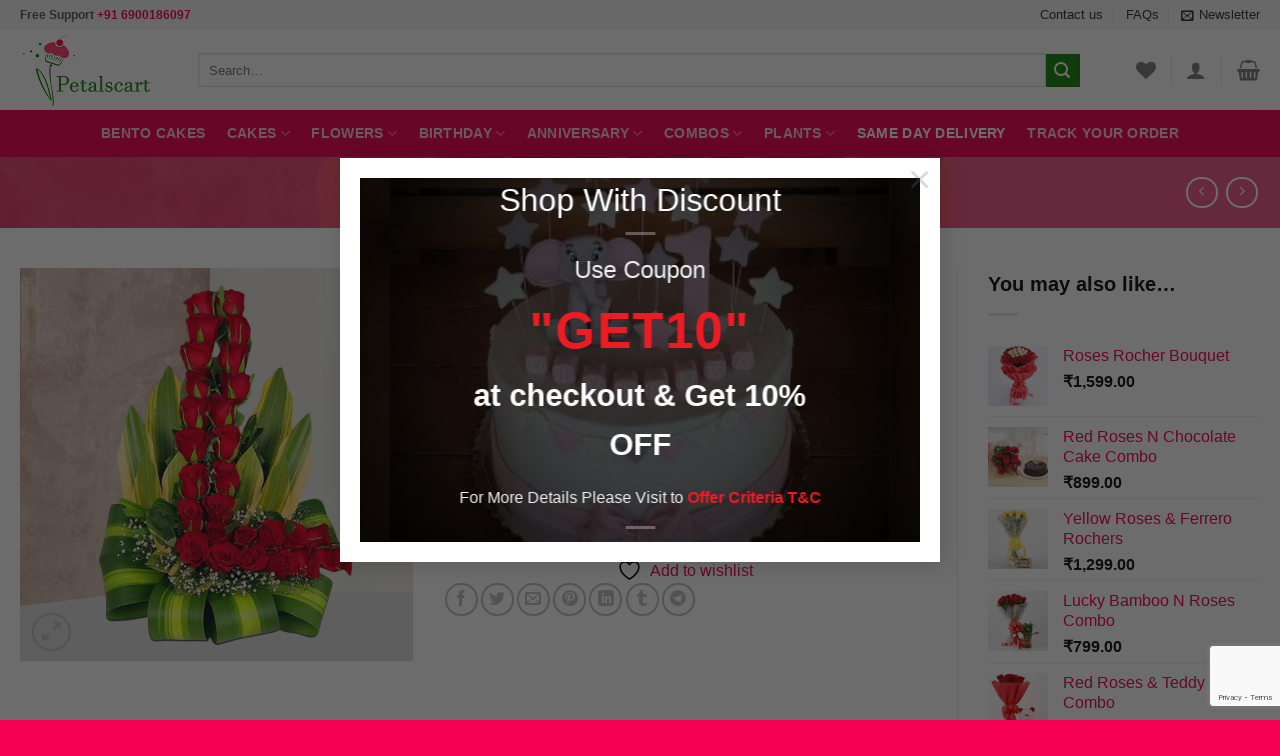

--- FILE ---
content_type: text/html; charset=UTF-8
request_url: https://petalscart.com/emotion-explosion/
body_size: 51308
content:

<!DOCTYPE html>
<html lang="en-US" prefix="og: https://ogp.me/ns#" class="loading-site no-js">
<head>
	<!-- Google Tag Manager -->
<script>(function(w,d,s,l,i){w[l]=w[l]||[];w[l].push({'gtm.start':
new Date().getTime(),event:'gtm.js'});var f=d.getElementsByTagName(s)[0],
j=d.createElement(s),dl=l!='dataLayer'?'&l='+l:'';j.async=true;j.src=
'https://www.googletagmanager.com/gtm.js?id=GTM-WLLLJCL'+dl;f.parentNode.insertBefore(j,f);
})(window,document,'script','dataLayer','GTM-WLLLJCL');</script>
<!-- End Google Tag Manager -->

	<meta name="google-site-verification" content="zpK2_VD2-_scTDJWYYvPPttzRrf_2_0PzpnllJ-fqyQ" />
	<meta charset="UTF-8" />
	<link rel="profile" href="http://gmpg.org/xfn/11" />
	<link rel="pingback" href="https://petalscart.com/xmlrpc.php" />

					<script>document.documentElement.className = document.documentElement.className + ' yes-js js_active js'</script>
			<script>(function(html){html.className = html.className.replace(/\bno-js\b/,'js')})(document.documentElement);</script>
<meta name="viewport" content="width=device-width, initial-scale=1, maximum-scale=1" />
<!-- Search Engine Optimization by Rank Math - https://rankmath.com/ -->
<title>Send Emotion Explosion to Guwahati online with Petalscart</title>
<meta name="description" content="Buy and send Emotion Explosion online to Guwahati from Petalscart. We offer online cake delivery in Guwahati at the best prices with free shipping options for"/>
<meta name="robots" content="follow, index, max-snippet:-1, max-video-preview:-1, max-image-preview:large"/>
<link rel="canonical" href="https://petalscart.com/emotion-explosion/" />
<meta property="og:locale" content="en_US" />
<meta property="og:type" content="product" />
<meta property="og:title" content="Send Emotion Explosion to Guwahati online with Petalscart" />
<meta property="og:description" content="Buy and send Emotion Explosion online to Guwahati from Petalscart. We offer online cake delivery in Guwahati at the best prices with free shipping options for" />
<meta property="og:url" content="https://petalscart.com/emotion-explosion/" />
<meta property="og:site_name" content="Petalscart" />
<meta property="og:updated_time" content="2025-12-12T07:47:16+05:30" />
<meta property="og:image" content="https://petalscart.com/wp-content/uploads/2020/10/emotion-explosion.jpg" />
<meta property="og:image:secure_url" content="https://petalscart.com/wp-content/uploads/2020/10/emotion-explosion.jpg" />
<meta property="og:image:width" content="600" />
<meta property="og:image:height" content="600" />
<meta property="og:image:alt" content="Emotion Explosion" />
<meta property="og:image:type" content="image/jpeg" />
<meta property="product:brand" content="All Flowers" />
<meta property="product:price:amount" content="1249" />
<meta property="product:price:currency" content="INR" />
<meta property="product:availability" content="instock" />
<meta name="twitter:card" content="summary_large_image" />
<meta name="twitter:title" content="Send Emotion Explosion to Guwahati online with Petalscart" />
<meta name="twitter:description" content="Buy and send Emotion Explosion online to Guwahati from Petalscart. We offer online cake delivery in Guwahati at the best prices with free shipping options for" />
<meta name="twitter:image" content="https://petalscart.com/wp-content/uploads/2020/10/emotion-explosion.jpg" />
<meta name="twitter:label1" content="Price" />
<meta name="twitter:data1" content="&#8377;1,249.00" />
<meta name="twitter:label2" content="Availability" />
<meta name="twitter:data2" content="In stock" />
<script type="application/ld+json" class="rank-math-schema">{"@context":"https://schema.org","@graph":[{"@type":"Place","@id":"https://petalscart.com/#place","address":{"@type":"PostalAddress","streetAddress":"Guwahati","addressLocality":"Bhangagarh","postalCode":"781006","addressCountry":"India"}},{"@type":"Organization","@id":"https://petalscart.com/#organization","name":"Petalscart","url":"https://petalscart.com","email":"info@petalscart.com","address":{"@type":"PostalAddress","streetAddress":"Guwahati","addressLocality":"Bhangagarh","postalCode":"781006","addressCountry":"India"},"logo":{"@type":"ImageObject","@id":"https://petalscart.com/#logo","url":"https://petalscart.com/wp-content/uploads/2020/10/site-identity-logo1.jpg","contentUrl":"https://petalscart.com/wp-content/uploads/2020/10/site-identity-logo1.jpg","caption":"Petalscart","inLanguage":"en-US","width":"512","height":"512"},"contactPoint":[{"@type":"ContactPoint","telephone":"+91-6900186097","contactType":"customer support"}],"legalName":"petalscart","location":{"@id":"https://petalscart.com/#place"}},{"@type":"WebSite","@id":"https://petalscart.com/#website","url":"https://petalscart.com","name":"Petalscart","publisher":{"@id":"https://petalscart.com/#organization"},"inLanguage":"en-US"},{"@type":"ImageObject","@id":"https://petalscart.com/wp-content/uploads/2020/10/emotion-explosion.jpg","url":"https://petalscart.com/wp-content/uploads/2020/10/emotion-explosion.jpg","width":"600","height":"600","inLanguage":"en-US"},{"@type":"BreadcrumbList","@id":"https://petalscart.com/emotion-explosion/#breadcrumb","itemListElement":[{"@type":"ListItem","position":"1","item":{"@id":"https://petalscart.com","name":"Home"}},{"@type":"ListItem","position":"2","item":{"@id":"https://petalscart.com/flowers/","name":"Flowers"}},{"@type":"ListItem","position":"3","item":{"@id":"https://petalscart.com/all-flowers/","name":"All Flowers"}},{"@type":"ListItem","position":"4","item":{"@id":"https://petalscart.com/emotion-explosion/","name":"Emotion Explosion"}}]},{"@type":"ItemPage","@id":"https://petalscart.com/emotion-explosion/#webpage","url":"https://petalscart.com/emotion-explosion/","name":"Send Emotion Explosion to Guwahati online with Petalscart","datePublished":"2020-10-13T01:04:34+05:30","dateModified":"2025-12-12T07:47:16+05:30","isPartOf":{"@id":"https://petalscart.com/#website"},"primaryImageOfPage":{"@id":"https://petalscart.com/wp-content/uploads/2020/10/emotion-explosion.jpg"},"inLanguage":"en-US","breadcrumb":{"@id":"https://petalscart.com/emotion-explosion/#breadcrumb"}},{"@type":"Product","brand":{"@type":"Brand","name":"All Flowers"},"name":"Send Emotion Explosion to Guwahati online with Petalscart","description":"Buy and send Emotion Explosion online to Guwahati from Petalscart. We offer online cake delivery in Guwahati at the best prices with free shipping options for same-day and midnight delivery.","sku":"PC95928017","category":"Flowers &gt; All Flowers","mainEntityOfPage":{"@id":"https://petalscart.com/emotion-explosion/#webpage"},"image":[{"@type":"ImageObject","url":"https://petalscart.com/wp-content/uploads/2020/10/emotion-explosion.jpg","height":"600","width":"600"}],"offers":{"@type":"Offer","price":"1249.00","priceCurrency":"INR","priceValidUntil":"2027-12-31","availability":"http://schema.org/InStock","itemCondition":"NewCondition","url":"https://petalscart.com/emotion-explosion/","seller":{"@type":"Organization","@id":"https://petalscart.com/","name":"Petalscart","url":"https://petalscart.com","logo":"https://petalscart.com/wp-content/uploads/2020/10/site-identity-logo1.jpg"}},"@id":"https://petalscart.com/emotion-explosion/#richSnippet"}]}</script>
<!-- /Rank Math WordPress SEO plugin -->

<link rel='dns-prefetch' href='//client.crisp.chat' />
<link rel='dns-prefetch' href='//capi-automation.s3.us-east-2.amazonaws.com' />
<link rel='dns-prefetch' href='//cdn.jsdelivr.net' />

<link rel='prefetch' href='https://petalscart.com/wp-content/themes/flatsome/assets/js/chunk.countup.js?ver=3.16.0' />
<link rel='prefetch' href='https://petalscart.com/wp-content/themes/flatsome/assets/js/chunk.sticky-sidebar.js?ver=3.16.0' />
<link rel='prefetch' href='https://petalscart.com/wp-content/themes/flatsome/assets/js/chunk.tooltips.js?ver=3.16.0' />
<link rel='prefetch' href='https://petalscart.com/wp-content/themes/flatsome/assets/js/chunk.vendors-popups.js?ver=3.16.0' />
<link rel='prefetch' href='https://petalscart.com/wp-content/themes/flatsome/assets/js/chunk.vendors-slider.js?ver=3.16.0' />
<link rel="alternate" type="application/rss+xml" title="Petalscart &raquo; Feed" href="https://petalscart.com/feed/" />
<link rel="alternate" type="application/rss+xml" title="Petalscart &raquo; Comments Feed" href="https://petalscart.com/comments/feed/" />
<link rel="alternate" type="application/rss+xml" title="Petalscart &raquo; Emotion Explosion Comments Feed" href="https://petalscart.com/emotion-explosion/feed/" />
<link rel="alternate" title="oEmbed (JSON)" type="application/json+oembed" href="https://petalscart.com/wp-json/oembed/1.0/embed?url=https%3A%2F%2Fpetalscart.com%2Femotion-explosion%2F" />
<link rel="alternate" title="oEmbed (XML)" type="text/xml+oembed" href="https://petalscart.com/wp-json/oembed/1.0/embed?url=https%3A%2F%2Fpetalscart.com%2Femotion-explosion%2F&#038;format=xml" />
<style id='wp-img-auto-sizes-contain-inline-css' type='text/css'>
img:is([sizes=auto i],[sizes^="auto," i]){contain-intrinsic-size:3000px 1500px}
/*# sourceURL=wp-img-auto-sizes-contain-inline-css */
</style>
<style id='wp-emoji-styles-inline-css' type='text/css'>

	img.wp-smiley, img.emoji {
		display: inline !important;
		border: none !important;
		box-shadow: none !important;
		height: 1em !important;
		width: 1em !important;
		margin: 0 0.07em !important;
		vertical-align: -0.1em !important;
		background: none !important;
		padding: 0 !important;
	}
/*# sourceURL=wp-emoji-styles-inline-css */
</style>
<style id='wp-block-library-inline-css' type='text/css'>
:root{--wp-block-synced-color:#7a00df;--wp-block-synced-color--rgb:122,0,223;--wp-bound-block-color:var(--wp-block-synced-color);--wp-editor-canvas-background:#ddd;--wp-admin-theme-color:#007cba;--wp-admin-theme-color--rgb:0,124,186;--wp-admin-theme-color-darker-10:#006ba1;--wp-admin-theme-color-darker-10--rgb:0,107,160.5;--wp-admin-theme-color-darker-20:#005a87;--wp-admin-theme-color-darker-20--rgb:0,90,135;--wp-admin-border-width-focus:2px}@media (min-resolution:192dpi){:root{--wp-admin-border-width-focus:1.5px}}.wp-element-button{cursor:pointer}:root .has-very-light-gray-background-color{background-color:#eee}:root .has-very-dark-gray-background-color{background-color:#313131}:root .has-very-light-gray-color{color:#eee}:root .has-very-dark-gray-color{color:#313131}:root .has-vivid-green-cyan-to-vivid-cyan-blue-gradient-background{background:linear-gradient(135deg,#00d084,#0693e3)}:root .has-purple-crush-gradient-background{background:linear-gradient(135deg,#34e2e4,#4721fb 50%,#ab1dfe)}:root .has-hazy-dawn-gradient-background{background:linear-gradient(135deg,#faaca8,#dad0ec)}:root .has-subdued-olive-gradient-background{background:linear-gradient(135deg,#fafae1,#67a671)}:root .has-atomic-cream-gradient-background{background:linear-gradient(135deg,#fdd79a,#004a59)}:root .has-nightshade-gradient-background{background:linear-gradient(135deg,#330968,#31cdcf)}:root .has-midnight-gradient-background{background:linear-gradient(135deg,#020381,#2874fc)}:root{--wp--preset--font-size--normal:16px;--wp--preset--font-size--huge:42px}.has-regular-font-size{font-size:1em}.has-larger-font-size{font-size:2.625em}.has-normal-font-size{font-size:var(--wp--preset--font-size--normal)}.has-huge-font-size{font-size:var(--wp--preset--font-size--huge)}.has-text-align-center{text-align:center}.has-text-align-left{text-align:left}.has-text-align-right{text-align:right}.has-fit-text{white-space:nowrap!important}#end-resizable-editor-section{display:none}.aligncenter{clear:both}.items-justified-left{justify-content:flex-start}.items-justified-center{justify-content:center}.items-justified-right{justify-content:flex-end}.items-justified-space-between{justify-content:space-between}.screen-reader-text{border:0;clip-path:inset(50%);height:1px;margin:-1px;overflow:hidden;padding:0;position:absolute;width:1px;word-wrap:normal!important}.screen-reader-text:focus{background-color:#ddd;clip-path:none;color:#444;display:block;font-size:1em;height:auto;left:5px;line-height:normal;padding:15px 23px 14px;text-decoration:none;top:5px;width:auto;z-index:100000}html :where(.has-border-color){border-style:solid}html :where([style*=border-top-color]){border-top-style:solid}html :where([style*=border-right-color]){border-right-style:solid}html :where([style*=border-bottom-color]){border-bottom-style:solid}html :where([style*=border-left-color]){border-left-style:solid}html :where([style*=border-width]){border-style:solid}html :where([style*=border-top-width]){border-top-style:solid}html :where([style*=border-right-width]){border-right-style:solid}html :where([style*=border-bottom-width]){border-bottom-style:solid}html :where([style*=border-left-width]){border-left-style:solid}html :where(img[class*=wp-image-]){height:auto;max-width:100%}:where(figure){margin:0 0 1em}html :where(.is-position-sticky){--wp-admin--admin-bar--position-offset:var(--wp-admin--admin-bar--height,0px)}@media screen and (max-width:600px){html :where(.is-position-sticky){--wp-admin--admin-bar--position-offset:0px}}

/*# sourceURL=wp-block-library-inline-css */
</style><link data-minify="1" rel='stylesheet' id='wc-blocks-style-css' href='https://petalscart.com/wp-content/cache/min/1/wp-content/plugins/woocommerce/assets/client/blocks/wc-blocks.css?ver=1766073838' type='text/css' media='all' />
<link data-minify="1" rel='stylesheet' id='jquery-selectBox-css' href='https://petalscart.com/wp-content/cache/min/1/wp-content/plugins/yith-woocommerce-wishlist/assets/css/jquery.selectBox.css?ver=1766073838' type='text/css' media='all' />
<link data-minify="1" rel='stylesheet' id='woocommerce_prettyPhoto_css-css' href='https://petalscart.com/wp-content/cache/min/1/wp-content/plugins/woocommerce/assets/css/prettyPhoto.css?ver=1766073838' type='text/css' media='all' />
<link data-minify="1" rel='stylesheet' id='yith-wcwl-main-css' href='https://petalscart.com/wp-content/cache/min/1/wp-content/plugins/yith-woocommerce-wishlist/assets/css/style.css?ver=1766073838' type='text/css' media='all' />
<style id='yith-wcwl-main-inline-css' type='text/css'>
 :root { --rounded-corners-radius: 16px; --add-to-cart-rounded-corners-radius: 16px; --color-headers-background: #F4F4F4; --feedback-duration: 3s } 
 :root { --rounded-corners-radius: 16px; --add-to-cart-rounded-corners-radius: 16px; --color-headers-background: #F4F4F4; --feedback-duration: 3s } 
 :root { --rounded-corners-radius: 16px; --add-to-cart-rounded-corners-radius: 16px; --color-headers-background: #F4F4F4; --feedback-duration: 3s } 
 :root { --rounded-corners-radius: 16px; --add-to-cart-rounded-corners-radius: 16px; --color-headers-background: #F4F4F4; --feedback-duration: 3s } 
 :root { --rounded-corners-radius: 16px; --add-to-cart-rounded-corners-radius: 16px; --color-headers-background: #F4F4F4; --feedback-duration: 3s } 
 :root { --rounded-corners-radius: 16px; --add-to-cart-rounded-corners-radius: 16px; --color-headers-background: #F4F4F4; --feedback-duration: 3s } 
 :root { --rounded-corners-radius: 16px; --add-to-cart-rounded-corners-radius: 16px; --color-headers-background: #F4F4F4; --feedback-duration: 3s } 
 :root { --rounded-corners-radius: 16px; --add-to-cart-rounded-corners-radius: 16px; --color-headers-background: #F4F4F4; --feedback-duration: 3s } 
 :root { --rounded-corners-radius: 16px; --add-to-cart-rounded-corners-radius: 16px; --color-headers-background: #F4F4F4; --feedback-duration: 3s } 
 :root { --rounded-corners-radius: 16px; --add-to-cart-rounded-corners-radius: 16px; --color-headers-background: #F4F4F4; --feedback-duration: 3s } 
/*# sourceURL=yith-wcwl-main-inline-css */
</style>
<style id='global-styles-inline-css' type='text/css'>
:root{--wp--preset--aspect-ratio--square: 1;--wp--preset--aspect-ratio--4-3: 4/3;--wp--preset--aspect-ratio--3-4: 3/4;--wp--preset--aspect-ratio--3-2: 3/2;--wp--preset--aspect-ratio--2-3: 2/3;--wp--preset--aspect-ratio--16-9: 16/9;--wp--preset--aspect-ratio--9-16: 9/16;--wp--preset--color--black: #000000;--wp--preset--color--cyan-bluish-gray: #abb8c3;--wp--preset--color--white: #ffffff;--wp--preset--color--pale-pink: #f78da7;--wp--preset--color--vivid-red: #cf2e2e;--wp--preset--color--luminous-vivid-orange: #ff6900;--wp--preset--color--luminous-vivid-amber: #fcb900;--wp--preset--color--light-green-cyan: #7bdcb5;--wp--preset--color--vivid-green-cyan: #00d084;--wp--preset--color--pale-cyan-blue: #8ed1fc;--wp--preset--color--vivid-cyan-blue: #0693e3;--wp--preset--color--vivid-purple: #9b51e0;--wp--preset--gradient--vivid-cyan-blue-to-vivid-purple: linear-gradient(135deg,rgb(6,147,227) 0%,rgb(155,81,224) 100%);--wp--preset--gradient--light-green-cyan-to-vivid-green-cyan: linear-gradient(135deg,rgb(122,220,180) 0%,rgb(0,208,130) 100%);--wp--preset--gradient--luminous-vivid-amber-to-luminous-vivid-orange: linear-gradient(135deg,rgb(252,185,0) 0%,rgb(255,105,0) 100%);--wp--preset--gradient--luminous-vivid-orange-to-vivid-red: linear-gradient(135deg,rgb(255,105,0) 0%,rgb(207,46,46) 100%);--wp--preset--gradient--very-light-gray-to-cyan-bluish-gray: linear-gradient(135deg,rgb(238,238,238) 0%,rgb(169,184,195) 100%);--wp--preset--gradient--cool-to-warm-spectrum: linear-gradient(135deg,rgb(74,234,220) 0%,rgb(151,120,209) 20%,rgb(207,42,186) 40%,rgb(238,44,130) 60%,rgb(251,105,98) 80%,rgb(254,248,76) 100%);--wp--preset--gradient--blush-light-purple: linear-gradient(135deg,rgb(255,206,236) 0%,rgb(152,150,240) 100%);--wp--preset--gradient--blush-bordeaux: linear-gradient(135deg,rgb(254,205,165) 0%,rgb(254,45,45) 50%,rgb(107,0,62) 100%);--wp--preset--gradient--luminous-dusk: linear-gradient(135deg,rgb(255,203,112) 0%,rgb(199,81,192) 50%,rgb(65,88,208) 100%);--wp--preset--gradient--pale-ocean: linear-gradient(135deg,rgb(255,245,203) 0%,rgb(182,227,212) 50%,rgb(51,167,181) 100%);--wp--preset--gradient--electric-grass: linear-gradient(135deg,rgb(202,248,128) 0%,rgb(113,206,126) 100%);--wp--preset--gradient--midnight: linear-gradient(135deg,rgb(2,3,129) 0%,rgb(40,116,252) 100%);--wp--preset--font-size--small: 13px;--wp--preset--font-size--medium: 20px;--wp--preset--font-size--large: 36px;--wp--preset--font-size--x-large: 42px;--wp--preset--spacing--20: 0.44rem;--wp--preset--spacing--30: 0.67rem;--wp--preset--spacing--40: 1rem;--wp--preset--spacing--50: 1.5rem;--wp--preset--spacing--60: 2.25rem;--wp--preset--spacing--70: 3.38rem;--wp--preset--spacing--80: 5.06rem;--wp--preset--shadow--natural: 6px 6px 9px rgba(0, 0, 0, 0.2);--wp--preset--shadow--deep: 12px 12px 50px rgba(0, 0, 0, 0.4);--wp--preset--shadow--sharp: 6px 6px 0px rgba(0, 0, 0, 0.2);--wp--preset--shadow--outlined: 6px 6px 0px -3px rgb(255, 255, 255), 6px 6px rgb(0, 0, 0);--wp--preset--shadow--crisp: 6px 6px 0px rgb(0, 0, 0);}:where(.is-layout-flex){gap: 0.5em;}:where(.is-layout-grid){gap: 0.5em;}body .is-layout-flex{display: flex;}.is-layout-flex{flex-wrap: wrap;align-items: center;}.is-layout-flex > :is(*, div){margin: 0;}body .is-layout-grid{display: grid;}.is-layout-grid > :is(*, div){margin: 0;}:where(.wp-block-columns.is-layout-flex){gap: 2em;}:where(.wp-block-columns.is-layout-grid){gap: 2em;}:where(.wp-block-post-template.is-layout-flex){gap: 1.25em;}:where(.wp-block-post-template.is-layout-grid){gap: 1.25em;}.has-black-color{color: var(--wp--preset--color--black) !important;}.has-cyan-bluish-gray-color{color: var(--wp--preset--color--cyan-bluish-gray) !important;}.has-white-color{color: var(--wp--preset--color--white) !important;}.has-pale-pink-color{color: var(--wp--preset--color--pale-pink) !important;}.has-vivid-red-color{color: var(--wp--preset--color--vivid-red) !important;}.has-luminous-vivid-orange-color{color: var(--wp--preset--color--luminous-vivid-orange) !important;}.has-luminous-vivid-amber-color{color: var(--wp--preset--color--luminous-vivid-amber) !important;}.has-light-green-cyan-color{color: var(--wp--preset--color--light-green-cyan) !important;}.has-vivid-green-cyan-color{color: var(--wp--preset--color--vivid-green-cyan) !important;}.has-pale-cyan-blue-color{color: var(--wp--preset--color--pale-cyan-blue) !important;}.has-vivid-cyan-blue-color{color: var(--wp--preset--color--vivid-cyan-blue) !important;}.has-vivid-purple-color{color: var(--wp--preset--color--vivid-purple) !important;}.has-black-background-color{background-color: var(--wp--preset--color--black) !important;}.has-cyan-bluish-gray-background-color{background-color: var(--wp--preset--color--cyan-bluish-gray) !important;}.has-white-background-color{background-color: var(--wp--preset--color--white) !important;}.has-pale-pink-background-color{background-color: var(--wp--preset--color--pale-pink) !important;}.has-vivid-red-background-color{background-color: var(--wp--preset--color--vivid-red) !important;}.has-luminous-vivid-orange-background-color{background-color: var(--wp--preset--color--luminous-vivid-orange) !important;}.has-luminous-vivid-amber-background-color{background-color: var(--wp--preset--color--luminous-vivid-amber) !important;}.has-light-green-cyan-background-color{background-color: var(--wp--preset--color--light-green-cyan) !important;}.has-vivid-green-cyan-background-color{background-color: var(--wp--preset--color--vivid-green-cyan) !important;}.has-pale-cyan-blue-background-color{background-color: var(--wp--preset--color--pale-cyan-blue) !important;}.has-vivid-cyan-blue-background-color{background-color: var(--wp--preset--color--vivid-cyan-blue) !important;}.has-vivid-purple-background-color{background-color: var(--wp--preset--color--vivid-purple) !important;}.has-black-border-color{border-color: var(--wp--preset--color--black) !important;}.has-cyan-bluish-gray-border-color{border-color: var(--wp--preset--color--cyan-bluish-gray) !important;}.has-white-border-color{border-color: var(--wp--preset--color--white) !important;}.has-pale-pink-border-color{border-color: var(--wp--preset--color--pale-pink) !important;}.has-vivid-red-border-color{border-color: var(--wp--preset--color--vivid-red) !important;}.has-luminous-vivid-orange-border-color{border-color: var(--wp--preset--color--luminous-vivid-orange) !important;}.has-luminous-vivid-amber-border-color{border-color: var(--wp--preset--color--luminous-vivid-amber) !important;}.has-light-green-cyan-border-color{border-color: var(--wp--preset--color--light-green-cyan) !important;}.has-vivid-green-cyan-border-color{border-color: var(--wp--preset--color--vivid-green-cyan) !important;}.has-pale-cyan-blue-border-color{border-color: var(--wp--preset--color--pale-cyan-blue) !important;}.has-vivid-cyan-blue-border-color{border-color: var(--wp--preset--color--vivid-cyan-blue) !important;}.has-vivid-purple-border-color{border-color: var(--wp--preset--color--vivid-purple) !important;}.has-vivid-cyan-blue-to-vivid-purple-gradient-background{background: var(--wp--preset--gradient--vivid-cyan-blue-to-vivid-purple) !important;}.has-light-green-cyan-to-vivid-green-cyan-gradient-background{background: var(--wp--preset--gradient--light-green-cyan-to-vivid-green-cyan) !important;}.has-luminous-vivid-amber-to-luminous-vivid-orange-gradient-background{background: var(--wp--preset--gradient--luminous-vivid-amber-to-luminous-vivid-orange) !important;}.has-luminous-vivid-orange-to-vivid-red-gradient-background{background: var(--wp--preset--gradient--luminous-vivid-orange-to-vivid-red) !important;}.has-very-light-gray-to-cyan-bluish-gray-gradient-background{background: var(--wp--preset--gradient--very-light-gray-to-cyan-bluish-gray) !important;}.has-cool-to-warm-spectrum-gradient-background{background: var(--wp--preset--gradient--cool-to-warm-spectrum) !important;}.has-blush-light-purple-gradient-background{background: var(--wp--preset--gradient--blush-light-purple) !important;}.has-blush-bordeaux-gradient-background{background: var(--wp--preset--gradient--blush-bordeaux) !important;}.has-luminous-dusk-gradient-background{background: var(--wp--preset--gradient--luminous-dusk) !important;}.has-pale-ocean-gradient-background{background: var(--wp--preset--gradient--pale-ocean) !important;}.has-electric-grass-gradient-background{background: var(--wp--preset--gradient--electric-grass) !important;}.has-midnight-gradient-background{background: var(--wp--preset--gradient--midnight) !important;}.has-small-font-size{font-size: var(--wp--preset--font-size--small) !important;}.has-medium-font-size{font-size: var(--wp--preset--font-size--medium) !important;}.has-large-font-size{font-size: var(--wp--preset--font-size--large) !important;}.has-x-large-font-size{font-size: var(--wp--preset--font-size--x-large) !important;}
/*# sourceURL=global-styles-inline-css */
</style>

<style id='classic-theme-styles-inline-css' type='text/css'>
/*! This file is auto-generated */
.wp-block-button__link{color:#fff;background-color:#32373c;border-radius:9999px;box-shadow:none;text-decoration:none;padding:calc(.667em + 2px) calc(1.333em + 2px);font-size:1.125em}.wp-block-file__button{background:#32373c;color:#fff;text-decoration:none}
/*# sourceURL=/wp-includes/css/classic-themes.min.css */
</style>
<link data-minify="1" rel='stylesheet' id='cr-frontend-css-css' href='https://petalscart.com/wp-content/cache/min/1/wp-content/plugins/customer-reviews-woocommerce/css/frontend.css?ver=1766073838' type='text/css' media='all' />
<link data-minify="1" rel='stylesheet' id='contact-form-7-css' href='https://petalscart.com/wp-content/cache/min/1/wp-content/plugins/contact-form-7/includes/css/styles.css?ver=1766073838' type='text/css' media='all' />
<link data-minify="1" rel='stylesheet' id='wpa-css-css' href='https://petalscart.com/wp-content/cache/min/1/wp-content/plugins/honeypot/includes/css/wpa.css?ver=1766073838' type='text/css' media='all' />
<link rel='stylesheet' id='photoswipe-css' href='https://petalscart.com/wp-content/plugins/woocommerce/assets/css/photoswipe/photoswipe.min.css?ver=10.4.3' type='text/css' media='all' />
<link rel='stylesheet' id='photoswipe-default-skin-css' href='https://petalscart.com/wp-content/plugins/woocommerce/assets/css/photoswipe/default-skin/default-skin.min.css?ver=10.4.3' type='text/css' media='all' />
<style id='woocommerce-inline-inline-css' type='text/css'>
.woocommerce form .form-row .required { visibility: visible; }
/*# sourceURL=woocommerce-inline-inline-css */
</style>
<link data-minify="1" rel='stylesheet' id='delivery-and-pickup-scheduling-for-woocommerce-css' href='https://petalscart.com/wp-content/cache/min/1/wp-content/plugins/delivery-and-pickup-scheduling-for-woocommerce/assets/public/css/lpac-dps-public.css?ver=1766073838' type='text/css' media='all' />
<link rel='stylesheet' id='delivery-and-pickup-scheduling-for-woocommerce-flatpickr-css' href='https://petalscart.com/wp-content/plugins/delivery-and-pickup-scheduling-for-woocommerce/assets/public/css/lib/flatpickr.min.css?ver=1.4.9' type='text/css' media='all' />
<link rel='stylesheet' id='woo-variation-swatches-css' href='https://petalscart.com/wp-content/plugins/woo-variation-swatches/assets/css/frontend.min.css?ver=1763089548' type='text/css' media='all' />
<style id='woo-variation-swatches-inline-css' type='text/css'>
:root {
--wvs-tick:url("data:image/svg+xml;utf8,%3Csvg filter='drop-shadow(0px 0px 2px rgb(0 0 0 / .8))' xmlns='http://www.w3.org/2000/svg'  viewBox='0 0 30 30'%3E%3Cpath fill='none' stroke='%23ffffff' stroke-linecap='round' stroke-linejoin='round' stroke-width='4' d='M4 16L11 23 27 7'/%3E%3C/svg%3E");

--wvs-cross:url("data:image/svg+xml;utf8,%3Csvg filter='drop-shadow(0px 0px 5px rgb(255 255 255 / .6))' xmlns='http://www.w3.org/2000/svg' width='72px' height='72px' viewBox='0 0 24 24'%3E%3Cpath fill='none' stroke='%23ff0000' stroke-linecap='round' stroke-width='0.6' d='M5 5L19 19M19 5L5 19'/%3E%3C/svg%3E");
--wvs-single-product-item-width:30px;
--wvs-single-product-item-height:30px;
--wvs-single-product-item-font-size:16px}
/*# sourceURL=woo-variation-swatches-inline-css */
</style>
<link data-minify="1" rel='stylesheet' id='yith-wacp-frontend-css' href='https://petalscart.com/wp-content/cache/min/1/wp-content/plugins/yith-woocommerce-added-to-cart-popup-premium/assets/css/wacp-frontend.css?ver=1766073838' type='text/css' media='all' />
<style id='yith-wacp-frontend-inline-css' type='text/css'>

                #yith-wacp-popup .yith-wacp-content a.button {
                        background: rgb(245,1,84);
                        color: rgb(255,255,255);
                }
                #yith-wacp-popup .yith-wacp-content a.button:hover {
                        background: rgb(245,1,84);
                        color: rgb(255,255,255);
                }
#yith-wacp-popup .yith-wacp-wrapper{max-width:700px;max-height:700px;}#yith-wacp-mini-cart.empty{ visibility:hidden!important; }#yith-wacp-popup .yith-wacp-main{background-color: #ffffff;}
			#yith-wacp-popup .yith-wacp-overlay{background-color: #000000;}
			#yith-wacp-popup.open .yith-wacp-overlay{opacity: 0.8;}
			#yith-wacp-popup .yith-wacp-close{color: #ffffff;}
			#yith-wacp-popup .yith-wacp-close:hover{color: #c0c0c0;}
			#yith-wacp-popup .yith-wacp-message{color: #000000;background-color: #e6ffc5;}
			.yith-wacp-content .cart-info > div{color: #565656;}
			.yith-wacp-content .cart-info > div span{color: #000000;}
			.yith-wacp-content table.cart-list td.item-info .item-name:hover,.yith-wacp-content h3.product-title:hover{color: rgb(245,1,84);}
			.yith-wacp-content table.cart-list td.item-info .item-name,.yith-wacp-content table.cart-list td.item-info dl,.yith-wacp-content h3.product-title{color: rgb(245,1,84);}
			.yith-wacp-content table.cart-list td.item-info .item-price,.yith-wacp-content .product-price,.yith-wacp-content ul.products li.product .price,.yith-wacp-content ul.products li.product .price ins {color: #565656;}
/*# sourceURL=yith-wacp-frontend-inline-css */
</style>
<link data-minify="1" rel='stylesheet' id='flatsome-woocommerce-wishlist-css' href='https://petalscart.com/wp-content/cache/min/1/wp-content/themes/flatsome/inc/integrations/wc-yith-wishlist/wishlist.css?ver=1766073838' type='text/css' media='all' />
<link data-minify="1" rel='stylesheet' id='dashicons-css' href='https://petalscart.com/wp-content/cache/min/1/wp-includes/css/dashicons.min.css?ver=1766073838' type='text/css' media='all' />
<style id='dashicons-inline-css' type='text/css'>
[data-font="Dashicons"]:before {font-family: 'Dashicons' !important;content: attr(data-icon) !important;speak: none !important;font-weight: normal !important;font-variant: normal !important;text-transform: none !important;line-height: 1 !important;font-style: normal !important;-webkit-font-smoothing: antialiased !important;-moz-osx-font-smoothing: grayscale !important;}
/*# sourceURL=dashicons-inline-css */
</style>
<link rel='stylesheet' id='thwepof-public-style-css' href='https://petalscart.com/wp-content/plugins/woo-extra-product-options/public/assets/css/thwepof-public.min.css?ver=6.9' type='text/css' media='all' />
<link data-minify="1" rel='stylesheet' id='jquery-ui-style-css' href='https://petalscart.com/wp-content/cache/min/1/wp-content/plugins/woo-extra-product-options/public/assets/css/jquery-ui/jquery-ui.css?ver=1766073850' type='text/css' media='all' />
<link data-minify="1" rel='stylesheet' id='jquery-timepicker-css' href='https://petalscart.com/wp-content/cache/min/1/wp-content/plugins/woo-extra-product-options/public/assets/js/timepicker/jquery.timepicker.css?ver=1766073850' type='text/css' media='all' />
<link data-minify="1" rel='stylesheet' id='wacp-scroller-plugin-css-css' href='https://petalscart.com/wp-content/cache/min/1/wp-content/plugins/yith-woocommerce-added-to-cart-popup-premium/assets/css/perfect-scrollbar.css?ver=1766073838' type='text/css' media='all' />
<link data-minify="1" rel='stylesheet' id='flatsome-main-css' href='https://petalscart.com/wp-content/cache/min/1/wp-content/themes/flatsome/assets/css/flatsome.css?ver=1766073838' type='text/css' media='all' />
<style id='flatsome-main-inline-css' type='text/css'>
@font-face {
				font-family: "fl-icons";
				font-display: block;
				src: url(https://petalscart.com/wp-content/themes/flatsome/assets/css/icons/fl-icons.eot?v=3.16.0);
				src:
					url(https://petalscart.com/wp-content/themes/flatsome/assets/css/icons/fl-icons.eot#iefix?v=3.16.0) format("embedded-opentype"),
					url(https://petalscart.com/wp-content/themes/flatsome/assets/css/icons/fl-icons.woff2?v=3.16.0) format("woff2"),
					url(https://petalscart.com/wp-content/themes/flatsome/assets/css/icons/fl-icons.ttf?v=3.16.0) format("truetype"),
					url(https://petalscart.com/wp-content/themes/flatsome/assets/css/icons/fl-icons.woff?v=3.16.0) format("woff"),
					url(https://petalscart.com/wp-content/themes/flatsome/assets/css/icons/fl-icons.svg?v=3.16.0#fl-icons) format("svg");
			}
/*# sourceURL=flatsome-main-inline-css */
</style>
<link data-minify="1" rel='stylesheet' id='flatsome-shop-css' href='https://petalscart.com/wp-content/cache/min/1/wp-content/themes/flatsome/assets/css/flatsome-shop.css?ver=1766073838' type='text/css' media='all' />
<link rel='stylesheet' id='flatsome-style-css' href='https://petalscart.com/wp-content/themes/flatsome/style.css?ver=3.16.0' type='text/css' media='all' />
<script type="text/javascript">
            window._nslDOMReady = (function () {
                const executedCallbacks = new Set();
            
                return function (callback) {
                    /**
                    * Third parties might dispatch DOMContentLoaded events, so we need to ensure that we only run our callback once!
                    */
                    if (executedCallbacks.has(callback)) return;
            
                    const wrappedCallback = function () {
                        if (executedCallbacks.has(callback)) return;
                        executedCallbacks.add(callback);
                        callback();
                    };
            
                    if (document.readyState === "complete" || document.readyState === "interactive") {
                        wrappedCallback();
                    } else {
                        document.addEventListener("DOMContentLoaded", wrappedCallback);
                    }
                };
            })();
        </script><script type="text/javascript" src="https://petalscart.com/wp-includes/js/jquery/jquery.min.js?ver=3.7.1" id="jquery-core-js" defer></script>
<script type="text/javascript" src="https://petalscart.com/wp-includes/js/jquery/jquery-migrate.min.js?ver=3.4.1" id="jquery-migrate-js" defer></script>
<script type="text/javascript" src="https://petalscart.com/wp-content/plugins/woocommerce/assets/js/jquery-blockui/jquery.blockUI.min.js?ver=2.7.0-wc.10.4.3" id="wc-jquery-blockui-js" data-wp-strategy="defer" defer></script>
<script type="text/javascript" id="wc-add-to-cart-js-extra">
/* <![CDATA[ */
var wc_add_to_cart_params = {"ajax_url":"/wp-admin/admin-ajax.php","wc_ajax_url":"/?wc-ajax=%%endpoint%%","i18n_view_cart":"View cart","cart_url":"https://petalscart.com/cart/","is_cart":"","cart_redirect_after_add":"no"};
//# sourceURL=wc-add-to-cart-js-extra
/* ]]> */
</script>
<script type="text/javascript" src="https://petalscart.com/wp-content/plugins/woocommerce/assets/js/frontend/add-to-cart.min.js?ver=10.4.3" id="wc-add-to-cart-js" data-wp-strategy="defer" defer></script>
<script type="text/javascript" src="https://petalscart.com/wp-content/plugins/woocommerce/assets/js/photoswipe/photoswipe.min.js?ver=4.1.1-wc.10.4.3" id="wc-photoswipe-js" defer="defer" data-wp-strategy="defer"></script>
<script type="text/javascript" src="https://petalscart.com/wp-content/plugins/woocommerce/assets/js/photoswipe/photoswipe-ui-default.min.js?ver=4.1.1-wc.10.4.3" id="wc-photoswipe-ui-default-js" defer="defer" data-wp-strategy="defer"></script>
<script type="text/javascript" id="wc-single-product-js-extra">
/* <![CDATA[ */
var wc_single_product_params = {"i18n_required_rating_text":"Please select a rating","i18n_rating_options":["1 of 5 stars","2 of 5 stars","3 of 5 stars","4 of 5 stars","5 of 5 stars"],"i18n_product_gallery_trigger_text":"View full-screen image gallery","review_rating_required":"yes","flexslider":{"rtl":false,"animation":"slide","smoothHeight":true,"directionNav":false,"controlNav":"thumbnails","slideshow":false,"animationSpeed":500,"animationLoop":false,"allowOneSlide":false},"zoom_enabled":"","zoom_options":[],"photoswipe_enabled":"1","photoswipe_options":{"shareEl":false,"closeOnScroll":false,"history":false,"hideAnimationDuration":0,"showAnimationDuration":0},"flexslider_enabled":""};
//# sourceURL=wc-single-product-js-extra
/* ]]> */
</script>
<script type="text/javascript" src="https://petalscart.com/wp-content/plugins/woocommerce/assets/js/frontend/single-product.min.js?ver=10.4.3" id="wc-single-product-js" defer="defer" data-wp-strategy="defer"></script>
<script type="text/javascript" src="https://petalscart.com/wp-content/plugins/woocommerce/assets/js/js-cookie/js.cookie.min.js?ver=2.1.4-wc.10.4.3" id="wc-js-cookie-js" defer="defer" data-wp-strategy="defer"></script>
<script type="text/javascript" id="woocommerce-js-extra">
/* <![CDATA[ */
var woocommerce_params = {"ajax_url":"/wp-admin/admin-ajax.php","wc_ajax_url":"/?wc-ajax=%%endpoint%%","i18n_password_show":"Show password","i18n_password_hide":"Hide password"};
//# sourceURL=woocommerce-js-extra
/* ]]> */
</script>
<script type="text/javascript" src="https://petalscart.com/wp-content/plugins/woocommerce/assets/js/frontend/woocommerce.min.js?ver=10.4.3" id="woocommerce-js" defer="defer" data-wp-strategy="defer"></script>
<script type="text/javascript" id="delivery-and-pickup-scheduling-for-woocommerce-js-before">
/* <![CDATA[ */
		var lpacDPSCalendarConfig = '{"delivery":{"availableDays":["sunday","monday","tuesday","wednesday","thursday","friday","saturday"],"minDaysInFuture":0,"minDaysIncludeCurrentDay":true,"maxDaysInFuture":120,"maxDaysIncludeCurrentDay":true,"offDays":[],"maxedDates":[]},"pickup":{"availableDays":["sunday","monday","tuesday","wednesday","thursday","friday","saturday"],"minDaysInFuture":0,"minDaysIncludeCurrentDay":true,"maxDaysInFuture":120,"maxDaysIncludeCurrentDay":true,"offDays":[],"maxedDates":[]},"firstDayOfWeek":1,"dateFormat":"j F, Y","locale":{"weekdaysShorthand":["Sun","Mon","Tue","Wed","Thu","Fri","Sat"],"weekdaysLonghand":["Sunday","Monday","Tuesday","Wednesday","Thursday","Friday","Saturday"],"monthsShorthand":["Jan","Feb","Mar","Apr","May","Jun","Jul","Aug","Sep","Oct","Nov","Dec"],"monthsLonghand":["January","February","March","April","May","June","July","August","September","October","November","December"]}}';
		var lpacDPSOrderTypeConfig = '{"default":"delivery","delivery":"Delivery","pickup":"Pickup","selectorType":"buttons"}';
		var lpacDPSGeneralConfig = '{"time":{"displayCurrentTime":false,"currentTimestamp":1769818845,"currentMeridiem":"AM","timeFormat":"12hr"}}';
		
//# sourceURL=delivery-and-pickup-scheduling-for-woocommerce-js-before
/* ]]> */
</script>
<script type="text/javascript" src="https://petalscart.com/wp-content/plugins/delivery-and-pickup-scheduling-for-woocommerce/assets/public/js/build/lpac-dps-public.js?ver=1.4.9" id="delivery-and-pickup-scheduling-for-woocommerce-js" defer></script>
<script type="text/javascript" id="delivery-and-pickup-scheduling-for-woocommerce-js-after">
/* <![CDATA[ */
			console.log('Chwazi - Delivery & Pickup Scheduling for WooCommerce Free: v1.4.9');
			
//# sourceURL=delivery-and-pickup-scheduling-for-woocommerce-js-after
/* ]]> */
</script>
<script type="text/javascript" src="https://petalscart.com/wp-content/plugins/js_composer/assets/js/vendors/woocommerce-add-to-cart.js?ver=6.2.0" id="vc_woocommerce-add-to-cart-js-js" defer></script>
<link rel="https://api.w.org/" href="https://petalscart.com/wp-json/" /><link rel="alternate" title="JSON" type="application/json" href="https://petalscart.com/wp-json/wp/v2/product/5785" /><link rel="EditURI" type="application/rsd+xml" title="RSD" href="https://petalscart.com/xmlrpc.php?rsd" />
<meta name="generator" content="WordPress 6.9" />
<link rel='shortlink' href='https://petalscart.com/?p=5785' />
<style>.bg{opacity: 0; transition: opacity 1s; -webkit-transition: opacity 1s;} .bg-loaded{opacity: 1;}</style>	<noscript><style>.woocommerce-product-gallery{ opacity: 1 !important; }</style></noscript>
				<script  type="text/javascript">
				!function(f,b,e,v,n,t,s){if(f.fbq)return;n=f.fbq=function(){n.callMethod?
					n.callMethod.apply(n,arguments):n.queue.push(arguments)};if(!f._fbq)f._fbq=n;
					n.push=n;n.loaded=!0;n.version='2.0';n.queue=[];t=b.createElement(e);t.async=!0;
					t.src=v;s=b.getElementsByTagName(e)[0];s.parentNode.insertBefore(t,s)}(window,
					document,'script','https://connect.facebook.net/en_US/fbevents.js');
			</script>
			<!-- WooCommerce Facebook Integration Begin -->
			<script  type="text/javascript">

				fbq('init', '781860622390290', {}, {
    "agent": "woocommerce_0-10.4.3-3.5.15"
});

				document.addEventListener( 'DOMContentLoaded', function() {
					// Insert placeholder for events injected when a product is added to the cart through AJAX.
					document.body.insertAdjacentHTML( 'beforeend', '<div class=\"wc-facebook-pixel-event-placeholder\"></div>' );
				}, false );

			</script>
			<!-- WooCommerce Facebook Integration End -->
			<meta name="generator" content="Powered by WPBakery Page Builder - drag and drop page builder for WordPress."/>
<script type="text/javascript" id="google_gtagjs" src="https://www.googletagmanager.com/gtag/js?id=G-6YE7NSJHVF" async="async"></script>
<script type="text/javascript" id="google_gtagjs-inline">
/* <![CDATA[ */
window.dataLayer = window.dataLayer || [];function gtag(){dataLayer.push(arguments);}gtag('js', new Date());gtag('config', 'G-6YE7NSJHVF', {} );
/* ]]> */
</script>
<link rel="icon" href="https://petalscart.com/wp-content/uploads/2020/10/cropped-site-identity-logo2-1-32x32.jpg" sizes="32x32" />
<link rel="icon" href="https://petalscart.com/wp-content/uploads/2020/10/cropped-site-identity-logo2-1-192x192.jpg" sizes="192x192" />
<link rel="apple-touch-icon" href="https://petalscart.com/wp-content/uploads/2020/10/cropped-site-identity-logo2-1-180x180.jpg" />
<meta name="msapplication-TileImage" content="https://petalscart.com/wp-content/uploads/2020/10/cropped-site-identity-logo2-1-270x270.jpg" />
<style id="custom-css" type="text/css">:root {--primary-color: #f50154;}.container-width, .full-width .ubermenu-nav, .container, .row{max-width: 1270px}.row.row-collapse{max-width: 1240px}.row.row-small{max-width: 1262.5px}.row.row-large{max-width: 1300px}.header-main{height: 80px}#logo img{max-height: 80px}#logo{width:148px;}.header-bottom{min-height: 38px}.header-top{min-height: 30px}.transparent .header-main{height: 90px}.transparent #logo img{max-height: 90px}.has-transparent + .page-title:first-of-type,.has-transparent + #main > .page-title,.has-transparent + #main > div > .page-title,.has-transparent + #main .page-header-wrapper:first-of-type .page-title{padding-top: 170px;}.header.show-on-scroll,.stuck .header-main{height:70px!important}.stuck #logo img{max-height: 70px!important}.search-form{ width: 94%;}.header-bg-color {background-color: #ffffff}.header-bottom {background-color: #f50154}.top-bar-nav > li > a{line-height: 16px }.header-main .nav > li > a{line-height: 34px }.header-bottom-nav > li > a{line-height: 47px }@media (max-width: 549px) {.header-main{height: 70px}#logo img{max-height: 70px}}.nav-dropdown-has-arrow.nav-dropdown-has-border li.has-dropdown:before{border-bottom-color: #FFFFFF;}.nav .nav-dropdown{border-color: #FFFFFF }.nav-dropdown-has-arrow li.has-dropdown:after{border-bottom-color: #FFFFFF;}.nav .nav-dropdown{background-color: #FFFFFF}.header-top{background-color:#F7F7F7!important;}/* Color */.accordion-title.active, .has-icon-bg .icon .icon-inner,.logo a, .primary.is-underline, .primary.is-link, .badge-outline .badge-inner, .nav-outline > li.active> a,.nav-outline >li.active > a, .cart-icon strong,[data-color='primary'], .is-outline.primary{color: #f50154;}/* Color !important */[data-text-color="primary"]{color: #f50154!important;}/* Background Color */[data-text-bg="primary"]{background-color: #f50154;}/* Background */.scroll-to-bullets a,.featured-title, .label-new.menu-item > a:after, .nav-pagination > li > .current,.nav-pagination > li > span:hover,.nav-pagination > li > a:hover,.has-hover:hover .badge-outline .badge-inner,button[type="submit"], .button.wc-forward:not(.checkout):not(.checkout-button), .button.submit-button, .button.primary:not(.is-outline),.featured-table .title,.is-outline:hover, .has-icon:hover .icon-label,.nav-dropdown-bold .nav-column li > a:hover, .nav-dropdown.nav-dropdown-bold > li > a:hover, .nav-dropdown-bold.dark .nav-column li > a:hover, .nav-dropdown.nav-dropdown-bold.dark > li > a:hover, .header-vertical-menu__opener ,.is-outline:hover, .tagcloud a:hover,.grid-tools a, input[type='submit']:not(.is-form), .box-badge:hover .box-text, input.button.alt,.nav-box > li > a:hover,.nav-box > li.active > a,.nav-pills > li.active > a ,.current-dropdown .cart-icon strong, .cart-icon:hover strong, .nav-line-bottom > li > a:before, .nav-line-grow > li > a:before, .nav-line > li > a:before,.banner, .header-top, .slider-nav-circle .flickity-prev-next-button:hover svg, .slider-nav-circle .flickity-prev-next-button:hover .arrow, .primary.is-outline:hover, .button.primary:not(.is-outline), input[type='submit'].primary, input[type='submit'].primary, input[type='reset'].button, input[type='button'].primary, .badge-inner{background-color: #f50154;}/* Border */.nav-vertical.nav-tabs > li.active > a,.scroll-to-bullets a.active,.nav-pagination > li > .current,.nav-pagination > li > span:hover,.nav-pagination > li > a:hover,.has-hover:hover .badge-outline .badge-inner,.accordion-title.active,.featured-table,.is-outline:hover, .tagcloud a:hover,blockquote, .has-border, .cart-icon strong:after,.cart-icon strong,.blockUI:before, .processing:before,.loading-spin, .slider-nav-circle .flickity-prev-next-button:hover svg, .slider-nav-circle .flickity-prev-next-button:hover .arrow, .primary.is-outline:hover{border-color: #f50154}.nav-tabs > li.active > a{border-top-color: #f50154}.widget_shopping_cart_content .blockUI.blockOverlay:before { border-left-color: #f50154 }.woocommerce-checkout-review-order .blockUI.blockOverlay:before { border-left-color: #f50154 }/* Fill */.slider .flickity-prev-next-button:hover svg,.slider .flickity-prev-next-button:hover .arrow{fill: #f50154;}/* Focus */.primary:focus-visible, .submit-button:focus-visible, button[type="submit"]:focus-visible { outline-color: #f50154!important; }/* Background Color */[data-icon-label]:after, .secondary.is-underline:hover,.secondary.is-outline:hover,.icon-label,.button.secondary:not(.is-outline),.button.alt:not(.is-outline), .badge-inner.on-sale, .button.checkout, .single_add_to_cart_button, .current .breadcrumb-step{ background-color:#19850b; }[data-text-bg="secondary"]{background-color: #19850b;}/* Color */.secondary.is-underline,.secondary.is-link, .secondary.is-outline,.stars a.active, .star-rating:before, .woocommerce-page .star-rating:before,.star-rating span:before, .color-secondary{color: #19850b}/* Color !important */[data-text-color="secondary"]{color: #19850b!important;}/* Border */.secondary.is-outline:hover{border-color:#19850b}/* Focus */.secondary:focus-visible, .alt:focus-visible { outline-color: #19850b!important; }.success.is-underline:hover,.success.is-outline:hover,.success{background-color: #19850b}.success-color, .success.is-link, .success.is-outline{color: #19850b;}.success-border{border-color: #19850b!important;}/* Color !important */[data-text-color="success"]{color: #19850b!important;}/* Background Color */[data-text-bg="success"]{background-color: #19850b;}body{font-family:"Lato", sans-serif}body {font-weight: 400;font-style: normal;}body{color: #3f3f3f}.nav > li > a {font-family:"Lato", sans-serif;}.mobile-sidebar-levels-2 .nav > li > ul > li > a {font-family:"Lato", sans-serif;}.nav > li > a,.mobile-sidebar-levels-2 .nav > li > ul > li > a {font-weight: 700;font-style: normal;}h1,h2,h3,h4,h5,h6,.heading-font, .off-canvas-center .nav-sidebar.nav-vertical > li > a{font-family: "Lato", sans-serif;}h1,h2,h3,h4,h5,h6,.heading-font,.banner h1,.banner h2 {font-weight: 700;font-style: normal;}h1,h2,h3,h4,h5,h6,.heading-font{color: #0f0f0f;}.alt-font{font-family: "Dancing Script", sans-serif;}.alt-font {font-weight: 400!important;font-style: normal!important;}.header:not(.transparent) .top-bar-nav > li > a {color: #333333;}a{color: #f50154;}.shop-page-title.featured-title .title-overlay{background-color: rgba(245,1,84,0.61);}.has-equal-box-heights .box-image {padding-top: 98%;}.shop-page-title.featured-title .title-bg{background-image: url(https://petalscart.com/wp-content/uploads/2022/05/mfa-cakes-under-999.jpg);}.shop-page-title.featured-title .title-bg{ background-image: url(https://petalscart.com/wp-content/uploads/2020/10/emotion-explosion.jpg)!important;}@media screen and (min-width: 550px){.products .box-vertical .box-image{min-width: 247px!important;width: 247px!important;}}.footer-1{background-color: #f9f9f9}.absolute-footer, html{background-color: #f50154}.nav-vertical-fly-out > li + li {border-top-width: 1px; border-top-style: solid;}.label-new.menu-item > a:after{content:"New";}.label-hot.menu-item > a:after{content:"Hot";}.label-sale.menu-item > a:after{content:"Sale";}.label-popular.menu-item > a:after{content:"Popular";}</style>		<style type="text/css" id="wp-custom-css">
			/* Hide Flatsome default breadcrumb */
nav.woocommerce-breadcrumb.breadcrumbs.uppercase {
    display: none !important;
}

@media (max-width: 768px) {
    .ann-list li {
        padding-left: 0px !important;
    }
}

.ann-list {
    list-style-position: inside;
    padding-left: 0px;
}

.bday-list {
    list-style-position: inside;
    padding-left: 0px;
}


.faq-section { margin-top: 20px; }
.faq-item { margin-bottom: 15px; line-height: 1.6; }
.faq-item strong { display: block; margin-bottom: 5px; }


/* Reduce font size of Add to Cart button text in popup */
button.add_to_cart_button,
.add_to_cart_button,
.wc-forward,
.added_to_cart {
    font-size: 10px !important;
    line-height: 1.2 !important;
    padding: 10px 12px !important;
    text-transform: uppercase;
}






		</style>
		<style id="kirki-inline-styles">/* latin-ext */
@font-face {
  font-family: 'Lato';
  font-style: normal;
  font-weight: 400;
  font-display: swap;
  src: url(/home/petalsca/public_html/wp-content/fonts/lato/font) format('woff');
  unicode-range: U+0100-02BA, U+02BD-02C5, U+02C7-02CC, U+02CE-02D7, U+02DD-02FF, U+0304, U+0308, U+0329, U+1D00-1DBF, U+1E00-1E9F, U+1EF2-1EFF, U+2020, U+20A0-20AB, U+20AD-20C0, U+2113, U+2C60-2C7F, U+A720-A7FF;
}
/* latin */
@font-face {
  font-family: 'Lato';
  font-style: normal;
  font-weight: 400;
  font-display: swap;
  src: url(/home/petalsca/public_html/wp-content/fonts/lato/font) format('woff');
  unicode-range: U+0000-00FF, U+0131, U+0152-0153, U+02BB-02BC, U+02C6, U+02DA, U+02DC, U+0304, U+0308, U+0329, U+2000-206F, U+20AC, U+2122, U+2191, U+2193, U+2212, U+2215, U+FEFF, U+FFFD;
}
/* latin-ext */
@font-face {
  font-family: 'Lato';
  font-style: normal;
  font-weight: 700;
  font-display: swap;
  src: url(/home/petalsca/public_html/wp-content/fonts/lato/font) format('woff');
  unicode-range: U+0100-02BA, U+02BD-02C5, U+02C7-02CC, U+02CE-02D7, U+02DD-02FF, U+0304, U+0308, U+0329, U+1D00-1DBF, U+1E00-1E9F, U+1EF2-1EFF, U+2020, U+20A0-20AB, U+20AD-20C0, U+2113, U+2C60-2C7F, U+A720-A7FF;
}
/* latin */
@font-face {
  font-family: 'Lato';
  font-style: normal;
  font-weight: 700;
  font-display: swap;
  src: url(/home/petalsca/public_html/wp-content/fonts/lato/font) format('woff');
  unicode-range: U+0000-00FF, U+0131, U+0152-0153, U+02BB-02BC, U+02C6, U+02DA, U+02DC, U+0304, U+0308, U+0329, U+2000-206F, U+20AC, U+2122, U+2191, U+2193, U+2212, U+2215, U+FEFF, U+FFFD;
}/* vietnamese */
@font-face {
  font-family: 'Dancing Script';
  font-style: normal;
  font-weight: 400;
  font-display: swap;
  src: url(/home/petalsca/public_html/wp-content/fonts/dancing-script/font) format('woff');
  unicode-range: U+0102-0103, U+0110-0111, U+0128-0129, U+0168-0169, U+01A0-01A1, U+01AF-01B0, U+0300-0301, U+0303-0304, U+0308-0309, U+0323, U+0329, U+1EA0-1EF9, U+20AB;
}
/* latin-ext */
@font-face {
  font-family: 'Dancing Script';
  font-style: normal;
  font-weight: 400;
  font-display: swap;
  src: url(/home/petalsca/public_html/wp-content/fonts/dancing-script/font) format('woff');
  unicode-range: U+0100-02BA, U+02BD-02C5, U+02C7-02CC, U+02CE-02D7, U+02DD-02FF, U+0304, U+0308, U+0329, U+1D00-1DBF, U+1E00-1E9F, U+1EF2-1EFF, U+2020, U+20A0-20AB, U+20AD-20C0, U+2113, U+2C60-2C7F, U+A720-A7FF;
}
/* latin */
@font-face {
  font-family: 'Dancing Script';
  font-style: normal;
  font-weight: 400;
  font-display: swap;
  src: url(/home/petalsca/public_html/wp-content/fonts/dancing-script/font) format('woff');
  unicode-range: U+0000-00FF, U+0131, U+0152-0153, U+02BB-02BC, U+02C6, U+02DA, U+02DC, U+0304, U+0308, U+0329, U+2000-206F, U+20AC, U+2122, U+2191, U+2193, U+2212, U+2215, U+FEFF, U+FFFD;
}</style><noscript><style> .wpb_animate_when_almost_visible { opacity: 1; }</style></noscript><noscript><style id="rocket-lazyload-nojs-css">.rll-youtube-player, [data-lazy-src]{display:none !important;}</style></noscript><link data-minify="1" rel='stylesheet' id='wordfence-ls-login-css' href='https://petalscart.com/wp-content/cache/min/1/wp-content/plugins/wordfence/modules/login-security/css/login.1766263234.css?ver=1766769369' type='text/css' media='all' />
</head>

<body class="wp-singular product-template-default single single-product postid-5785 wp-theme-flatsome theme-flatsome woocommerce woocommerce-page woocommerce-no-js prad-page woo-variation-swatches wvs-behavior-blur wvs-theme-flatsome wvs-show-label wvs-tooltip full-width lightbox nav-dropdown-has-arrow nav-dropdown-has-shadow nav-dropdown-has-border wpb-js-composer js-comp-ver-6.2.0 vc_responsive">

<!-- Google Tag Manager (noscript) -->
<noscript><iframe src="https://www.googletagmanager.com/ns.html?id=GTM-WLLLJCL"
height="0" width="0" style="display:none;visibility:hidden"></iframe></noscript>
<!-- End Google Tag Manager (noscript) -->

<a class="skip-link screen-reader-text" href="#main">Skip to content</a>

<div id="wrapper">

	
	<header id="header" class="header has-sticky sticky-jump">
		<div class="header-wrapper">
			<div id="top-bar" class="header-top hide-for-sticky">
    <div class="flex-row container">
      <div class="flex-col hide-for-medium flex-left">
          <ul class="nav nav-left medium-nav-center nav-small  nav-divided">
              <li class="html custom html_topbar_left"><strong style="color: #5c5c5c" >Free Support  <a href="tel:+916900186097"> +91 6900186097</a></strong></li>          </ul>
      </div>

      <div class="flex-col hide-for-medium flex-center">
          <ul class="nav nav-center nav-small  nav-divided">
                        </ul>
      </div>

      <div class="flex-col hide-for-medium flex-right">
         <ul class="nav top-bar-nav nav-right nav-small  nav-divided">
              <li id="menu-item-10093" class="menu-item menu-item-type-post_type menu-item-object-page menu-item-10093 menu-item-design-default"><a href="https://petalscart.com/contact-us/" class="nav-top-link">Contact us</a></li>
<li id="menu-item-10094" class="menu-item menu-item-type-post_type menu-item-object-page menu-item-10094 menu-item-design-default"><a href="https://petalscart.com/faqs/" class="nav-top-link">FAQs</a></li>
<li class="header-newsletter-item has-icon">

<a href="#header-newsletter-signup" class="tooltip is-small"
  title="Sign up for Newsletter">

      <i class="icon-envelop"></i>
  
      <span class="header-newsletter-title hide-for-medium">
      Newsletter    </span>
  </a>
	<div id="header-newsletter-signup"
	     class="lightbox-by-id lightbox-content mfp-hide lightbox-white "
	     style="max-width:700px ;padding:0px">
		
  <div class="banner has-hover" id="banner-1248322040">
          <div class="banner-inner fill">
        <div class="banner-bg fill" >
            <div class="bg fill bg-fill "></div>
                        <div class="overlay"></div>            
	<div class="is-border is-dashed"
		style="border-color:rgba(255,255,255,.3);border-width:2px 2px 2px 2px;margin:10px;">
	</div>
                    </div>
		
        <div class="banner-layers container">
            <div class="fill banner-link"></div>               <div id="text-box-646221461" class="text-box banner-layer x10 md-x10 lg-x10 y50 md-y50 lg-y50 res-text">
                     <div data-animate="fadeInUp">           <div class="text-box-content text dark">
              
              <div class="text-inner text-left">
                  <h3 class="uppercase">Sign up for Newsletter</h3><p class="lead">Signup for our newsletter to get notified about sales and new products. Add any text here or remove it.</p>
<div class="wpcf7 no-js" id="wpcf7-f9566-o1" lang="en-US" dir="ltr" data-wpcf7-id="9566">
<div class="screen-reader-response"><p role="status" aria-live="polite" aria-atomic="true"></p> <ul></ul></div>
<form action="/emotion-explosion/#wpcf7-f9566-o1" method="post" class="wpcf7-form init" aria-label="Contact form" novalidate="novalidate" data-status="init">
<fieldset class="hidden-fields-container"><input type="hidden" name="_wpcf7" value="9566" /><input type="hidden" name="_wpcf7_version" value="6.1.4" /><input type="hidden" name="_wpcf7_locale" value="en_US" /><input type="hidden" name="_wpcf7_unit_tag" value="wpcf7-f9566-o1" /><input type="hidden" name="_wpcf7_container_post" value="0" /><input type="hidden" name="_wpcf7_posted_data_hash" value="" />
</fieldset>
<div class="form-flat">
	<p><span class="wpcf7-form-control-wrap" data-name="your-name"><input size="40" maxlength="400" class="wpcf7-form-control wpcf7-text wpcf7-validates-as-required" aria-required="true" aria-invalid="false" placeholder="Your Name (required)" value="" type="text" name="your-name" /></span>
	</p>
	<p><span class="wpcf7-form-control-wrap" data-name="your-email"><input size="40" maxlength="400" class="wpcf7-form-control wpcf7-email wpcf7-validates-as-required wpcf7-text wpcf7-validates-as-email" aria-required="true" aria-invalid="false" placeholder="Your Email (required)" value="" type="email" name="your-email" /></span>
	</p>
	<p><span class="wpcf7-form-control-wrap" data-name="your-message"><textarea cols="40" rows="10" maxlength="2000" class="wpcf7-form-control wpcf7-textarea" aria-invalid="false" placeholder="Your Message (required)" name="your-message"></textarea></span>
	</p>
	<p><input class="wpcf7-form-control wpcf7-submit has-spinner button" type="submit" value="Submit" />
	</p>
</div><div class="wpcf7-response-output" aria-hidden="true"></div>
</form>
</div>
              </div>
           </div>
       </div>                     
<style>
#text-box-646221461 {
  width: 60%;
}
#text-box-646221461 .text-box-content {
  font-size: 100%;
}
@media (min-width:550px) {
  #text-box-646221461 {
    width: 50%;
  }
}
</style>
    </div>
         </div>
      </div>

            
<style>
#banner-1248322040 {
  padding-top: 600px;
}
#banner-1248322040 .bg.bg-loaded {
  background-image: url(https://petalscart.com/wp-content/themes/flatsome/assets/img/missing.jpg);
}
#banner-1248322040 .overlay {
  background-color: rgba(0,0,0,.4);
}
#banner-1248322040 .ux-shape-divider--top svg {
  height: 150px;
  --divider-top-width: 100%;
}
#banner-1248322040 .ux-shape-divider--bottom svg {
  height: 150px;
  --divider-width: 100%;
}
</style>
  </div>

	</div>
	
	</li>
          </ul>
      </div>

            <div class="flex-col show-for-medium flex-grow">
          <ul class="nav nav-center nav-small mobile-nav  nav-divided">
              <li class="html custom html_topbar_left"><strong style="color: #5c5c5c" >Free Support  <a href="tel:+916900186097"> +91 6900186097</a></strong></li>          </ul>
      </div>
      
    </div>
</div>
<div id="masthead" class="header-main ">
      <div class="header-inner flex-row container logo-left medium-logo-center" role="navigation">

          <!-- Logo -->
          <div id="logo" class="flex-col logo">
            
<!-- Header logo -->
<a href="https://petalscart.com/" title="Petalscart - Online Flowers, Cakes and Gift Delivery in India" rel="home">
		<img width="132" height="75" src="data:image/svg+xml,%3Csvg%20xmlns='http://www.w3.org/2000/svg'%20viewBox='0%200%20132%2075'%3E%3C/svg%3E" class="header_logo header-logo" alt="Petalscart" data-lazy-src="https://petalscart.com/wp-content/uploads/2020/10/Logo-High-png.png"/><noscript><img width="132" height="75" src="https://petalscart.com/wp-content/uploads/2020/10/Logo-High-png.png" class="header_logo header-logo" alt="Petalscart"/></noscript><img  width="132" height="75" src="data:image/svg+xml,%3Csvg%20xmlns='http://www.w3.org/2000/svg'%20viewBox='0%200%20132%2075'%3E%3C/svg%3E" class="header-logo-dark" alt="Petalscart" data-lazy-src="https://petalscart.com/wp-content/uploads/2020/10/Logo-High-png.png"/><noscript><img  width="132" height="75" src="https://petalscart.com/wp-content/uploads/2020/10/Logo-High-png.png" class="header-logo-dark" alt="Petalscart"/></noscript></a>
          </div>

          <!-- Mobile Left Elements -->
          <div class="flex-col show-for-medium flex-left">
            <ul class="mobile-nav nav nav-left ">
              <li class="nav-icon has-icon">
  		<a href="#" data-open="#main-menu" data-pos="left" data-bg="main-menu-overlay" data-color="" class="is-small" aria-label="Menu" aria-controls="main-menu" aria-expanded="false">

		  <i class="icon-menu" ></i>
		  <span class="menu-title uppercase hide-for-small">Menu</span>		</a>
	</li>
            </ul>
          </div>

          <!-- Left Elements -->
          <div class="flex-col hide-for-medium flex-left
            flex-grow">
            <ul class="header-nav header-nav-main nav nav-left  nav-size-large nav-uppercase" >
              <li class="header-search-form search-form html relative has-icon">
	<div class="header-search-form-wrapper">
		<div class="searchform-wrapper ux-search-box relative is-normal"><form role="search" method="get" class="searchform" action="https://petalscart.com/">
	<div class="flex-row relative">
						<div class="flex-col flex-grow">
			<label class="screen-reader-text" for="woocommerce-product-search-field-0">Search for:</label>
			<input type="search" id="woocommerce-product-search-field-0" class="search-field mb-0" placeholder="Search&hellip;" value="" name="s" />
			<input type="hidden" name="post_type" value="product" />
					</div>
		<div class="flex-col">
			<button type="submit" value="Search" class="ux-search-submit submit-button secondary button icon mb-0" aria-label="Submit">
				<i class="icon-search" ></i>			</button>
		</div>
	</div>
	<div class="live-search-results text-left z-top"></div>
</form>
</div>	</div>
</li>
            </ul>
          </div>

          <!-- Right Elements -->
          <div class="flex-col hide-for-medium flex-right">
            <ul class="header-nav header-nav-main nav nav-right  nav-size-large nav-uppercase">
              <li class="header-wishlist-icon">
    <a href="https://petalscart.com/wishlist/" class="wishlist-link is-small">
  	          <i class="wishlist-icon icon-heart"
        >
      </i>
      </a>
  </li>
<li class="header-divider"></li><li class="account-item has-icon
    "
>

<a href="https://petalscart.com/my-account/"
    class="nav-top-link nav-top-not-logged-in is-small"
    data-open="#login-form-popup"  >
  <i class="icon-user" ></i>
</a>



</li>
<li class="header-divider"></li><li class="cart-item has-icon has-dropdown">

<a href="https://petalscart.com/cart/" title="Cart" class="header-cart-link is-small">



    <i class="icon-shopping-basket"
    data-icon-label="0">
  </i>
  </a>

 <ul class="nav-dropdown nav-dropdown-simple">
    <li class="html widget_shopping_cart">
      <div class="widget_shopping_cart_content">
        

	<p class="woocommerce-mini-cart__empty-message">No products in the cart.</p>


      </div>
    </li>
     </ul>

</li>
            </ul>
          </div>

          <!-- Mobile Right Elements -->
          <div class="flex-col show-for-medium flex-right">
            <ul class="mobile-nav nav nav-right ">
              <li class="header-wishlist-icon has-icon">
	        <a href="https://petalscart.com/wishlist/" class="wishlist-link ">
            <i class="wishlist-icon icon-heart"
			   >
            </i>
        </a>
    </li>
<li class="account-item has-icon">
	<a href="https://petalscart.com/my-account/"
	class="account-link-mobile is-small" title="My account">
	  <i class="icon-user" ></i>	</a>
</li>
<li class="cart-item has-icon">

      <a href="https://petalscart.com/cart/" class="header-cart-link off-canvas-toggle nav-top-link is-small" data-open="#cart-popup" data-class="off-canvas-cart" title="Cart" data-pos="right">
  
    <i class="icon-shopping-basket"
    data-icon-label="0">
  </i>
  </a>


  <!-- Cart Sidebar Popup -->
  <div id="cart-popup" class="mfp-hide widget_shopping_cart">
  <div class="cart-popup-inner inner-padding">
      <div class="cart-popup-title text-center">
          <h4 class="uppercase">Cart</h4>
          <div class="is-divider"></div>
      </div>
      <div class="widget_shopping_cart_content">
          

	<p class="woocommerce-mini-cart__empty-message">No products in the cart.</p>


      </div>
             <div class="cart-sidebar-content relative"></div>  </div>
  </div>

</li>
            </ul>
          </div>

      </div>

            <div class="container"><div class="top-divider full-width"></div></div>
      </div>
<div id="wide-nav" class="header-bottom wide-nav nav-dark flex-has-center hide-for-medium">
    <div class="flex-row container">

            
                        <div class="flex-col hide-for-medium flex-center">
                <ul class="nav header-nav header-bottom-nav nav-center  nav-box nav-size-medium nav-uppercase">
                    <li id="menu-item-11890" class="menu-item menu-item-type-taxonomy menu-item-object-product_cat menu-item-11890 menu-item-design-default"><a href="https://petalscart.com/bento-cakes/" class="nav-top-link">Bento Cakes</a></li>
<li id="menu-item-4781" class="menu-item menu-item-type-custom menu-item-object-custom menu-item-has-children menu-item-4781 menu-item-design-default has-dropdown"><a href="#" class="nav-top-link" aria-expanded="false" aria-haspopup="menu">Cakes<i class="icon-angle-down" ></i></a>
<ul class="sub-menu nav-dropdown nav-dropdown-simple">
	<li id="menu-item-9885" class="menu-item menu-item-type-custom menu-item-object-custom menu-item-has-children menu-item-9885 nav-dropdown-col"><a href="#">By Type</a>
	<ul class="sub-menu nav-column nav-dropdown-simple">
		<li id="menu-item-9936" class="menu-item menu-item-type-taxonomy menu-item-object-product_cat menu-item-9936"><a href="https://petalscart.com/cakes-online/">Cakes</a></li>
		<li id="menu-item-9935" class="menu-item menu-item-type-taxonomy menu-item-object-product_cat menu-item-9935"><a href="https://petalscart.com/pinata-cakes/">Pinata Cakes</a></li>
		<li id="menu-item-9937" class="menu-item menu-item-type-taxonomy menu-item-object-product_cat menu-item-9937"><a href="https://petalscart.com/heart-shaped-cakes/">Heart Shaped Cakes</a></li>
		<li id="menu-item-9938" class="menu-item menu-item-type-taxonomy menu-item-object-product_cat menu-item-9938"><a href="https://petalscart.com/photo-cakes-birthday-2/">Photo Cakes</a></li>
		<li id="menu-item-9939" class="menu-item menu-item-type-taxonomy menu-item-object-product_cat menu-item-9939"><a href="https://petalscart.com/eggless-cakes-birthday-2/">Eggless Cakes</a></li>
		<li id="menu-item-9940" class="menu-item menu-item-type-taxonomy menu-item-object-product_cat menu-item-9940"><a href="https://petalscart.com/cakes-for-kids/">Cakes For Kids</a></li>
		<li id="menu-item-9942" class="menu-item menu-item-type-taxonomy menu-item-object-product_cat menu-item-9942"><a href="https://petalscart.com/cakes-under-999/">Cakes Under 999</a></li>
		<li id="menu-item-9941" class="menu-item menu-item-type-taxonomy menu-item-object-product_cat menu-item-9941"><a href="https://petalscart.com/cartoon-cakes-birthday-2/">Cartoon Cakes</a></li>
		<li id="menu-item-9943" class="menu-item menu-item-type-taxonomy menu-item-object-product_cat menu-item-9943"><a href="https://petalscart.com/designer-cakes-birthday-2/">Designer Cakes</a></li>
		<li id="menu-item-9944" class="menu-item menu-item-type-taxonomy menu-item-object-product_cat menu-item-9944"><a href="https://petalscart.com/mickey-mouse-cakes/">Mickey Mouse Cakes</a></li>
		<li id="menu-item-9945" class="menu-item menu-item-type-taxonomy menu-item-object-product_cat menu-item-9945"><a href="https://petalscart.com/minion-cakes/">Minion Cakes</a></li>
	</ul>
</li>
	<li id="menu-item-9886" class="menu-item menu-item-type-custom menu-item-object-custom menu-item-has-children menu-item-9886 nav-dropdown-col"><a href="#">By Flavours</a>
	<ul class="sub-menu nav-column nav-dropdown-simple">
		<li id="menu-item-9946" class="menu-item menu-item-type-taxonomy menu-item-object-product_cat menu-item-9946"><a href="https://petalscart.com/chocolate-cakes-birthday-2/">Chocolate Cakes</a></li>
		<li id="menu-item-9947" class="menu-item menu-item-type-taxonomy menu-item-object-product_cat menu-item-9947"><a href="https://petalscart.com/black-forest-cakes/">Black Forest Cakes</a></li>
		<li id="menu-item-9948" class="menu-item menu-item-type-taxonomy menu-item-object-product_cat menu-item-9948"><a href="https://petalscart.com/butterscotch-cakes/">Butterscotch Cakes</a></li>
		<li id="menu-item-9949" class="menu-item menu-item-type-taxonomy menu-item-object-product_cat menu-item-9949"><a href="https://petalscart.com/red-velvet-cakes/">Red Velvet Cakes</a></li>
		<li id="menu-item-9950" class="menu-item menu-item-type-taxonomy menu-item-object-product_cat menu-item-9950"><a href="https://petalscart.com/vanilla-cakes/">Vanilla Cakes</a></li>
		<li id="menu-item-9951" class="menu-item menu-item-type-taxonomy menu-item-object-product_cat menu-item-9951"><a href="https://petalscart.com/pineapple-cakes/">Pineapple Cakes</a></li>
		<li id="menu-item-9952" class="menu-item menu-item-type-taxonomy menu-item-object-product_cat menu-item-9952"><a href="https://petalscart.com/truffle-cakes/">Truffle Cakes</a></li>
		<li id="menu-item-9953" class="menu-item menu-item-type-taxonomy menu-item-object-product_cat menu-item-9953"><a href="https://petalscart.com/fresh-fruit-cakes/">Fresh Fruit Cakes</a></li>
		<li id="menu-item-9954" class="menu-item menu-item-type-taxonomy menu-item-object-product_cat menu-item-9954"><a href="https://petalscart.com/mango-cakes/">Mango Cakes</a></li>
	</ul>
</li>
	<li id="menu-item-9955" class="menu-item menu-item-type-custom menu-item-object-custom menu-item-has-children menu-item-9955 nav-dropdown-col"><a href="#">By Occasion</a>
	<ul class="sub-menu nav-column nav-dropdown-simple">
		<li id="menu-item-11094" class="menu-item menu-item-type-taxonomy menu-item-object-product_cat menu-item-11094"><a href="https://petalscart.com/valentine-cakes/">Valentine Cakes</a></li>
		<li id="menu-item-9956" class="menu-item menu-item-type-taxonomy menu-item-object-product_cat menu-item-9956"><a href="https://petalscart.com/birthday-cakes/">Birthday Cakes</a></li>
		<li id="menu-item-9957" class="menu-item menu-item-type-taxonomy menu-item-object-product_cat menu-item-9957"><a href="https://petalscart.com/anniversary-cakes-online/">Anniversary Cakes</a></li>
		<li id="menu-item-9958" class="menu-item menu-item-type-taxonomy menu-item-object-product_cat menu-item-9958"><a href="https://petalscart.com/christmas-cakes/">Christmas Cakes</a></li>
		<li id="menu-item-9959" class="menu-item menu-item-type-taxonomy menu-item-object-product_cat menu-item-9959"><a href="https://petalscart.com/mothers-day-cakes/">Mother&#8217;s Day Cakes</a></li>
		<li id="menu-item-9960" class="menu-item menu-item-type-taxonomy menu-item-object-product_cat menu-item-9960"><a href="https://petalscart.com/new-year-cakes/">New Year Cakes</a></li>
	</ul>
</li>
	<li id="menu-item-9961" class="menu-item menu-item-type-custom menu-item-object-custom menu-item-has-children menu-item-9961 nav-dropdown-col"><a href="#">By Combo</a>
	<ul class="sub-menu nav-column nav-dropdown-simple">
		<li id="menu-item-9962" class="menu-item menu-item-type-taxonomy menu-item-object-product_cat menu-item-9962"><a href="https://petalscart.com/cakes-with-flowers/">Cakes with Flowers</a></li>
		<li id="menu-item-9963" class="menu-item menu-item-type-taxonomy menu-item-object-product_cat menu-item-9963"><a href="https://petalscart.com/cakes-n-chocolates/">Cakes N Chocolates</a></li>
		<li id="menu-item-9964" class="menu-item menu-item-type-taxonomy menu-item-object-product_cat menu-item-9964"><a href="https://petalscart.com/cakes-n-plants-birthday-2/">Cakes N Plants</a></li>
		<li id="menu-item-9965" class="menu-item menu-item-type-taxonomy menu-item-object-product_cat menu-item-9965"><a href="https://petalscart.com/cakes-n-teddy/">Cakes N Teddy</a></li>
	</ul>
</li>
</ul>
</li>
<li id="menu-item-4782" class="menu-item menu-item-type-custom menu-item-object-custom menu-item-has-children menu-item-4782 menu-item-design-default has-dropdown"><a href="#" class="nav-top-link" aria-expanded="false" aria-haspopup="menu">Flowers<i class="icon-angle-down" ></i></a>
<ul class="sub-menu nav-dropdown nav-dropdown-simple">
	<li id="menu-item-9966" class="menu-item menu-item-type-custom menu-item-object-custom menu-item-has-children menu-item-9966 nav-dropdown-col"><a href="#">By Type</a>
	<ul class="sub-menu nav-column nav-dropdown-simple">
		<li id="menu-item-9967" class="menu-item menu-item-type-taxonomy menu-item-object-product_cat current-product-ancestor current-menu-parent current-product-parent menu-item-9967 active"><a href="https://petalscart.com/all-flowers/">All Flowers</a></li>
		<li id="menu-item-9968" class="menu-item menu-item-type-taxonomy menu-item-object-product_cat menu-item-9968"><a href="https://petalscart.com/mixed-flowers/">Mixed Flowers</a></li>
		<li id="menu-item-9969" class="menu-item menu-item-type-taxonomy menu-item-object-product_cat menu-item-9969"><a href="https://petalscart.com/flower-bouquets/">Flower Bouquets</a></li>
		<li id="menu-item-9970" class="menu-item menu-item-type-taxonomy menu-item-object-product_cat menu-item-9970"><a href="https://petalscart.com/lilies-anniversary/">Lilies</a></li>
		<li id="menu-item-9971" class="menu-item menu-item-type-taxonomy menu-item-object-product_cat menu-item-9971"><a href="https://petalscart.com/carnations/">Carnations</a></li>
		<li id="menu-item-9972" class="menu-item menu-item-type-taxonomy menu-item-object-product_cat current-product-ancestor current-menu-parent current-product-parent menu-item-9972 active"><a href="https://petalscart.com/roses-birthday-2/">Roses</a></li>
		<li id="menu-item-9973" class="menu-item menu-item-type-taxonomy menu-item-object-product_cat menu-item-9973"><a href="https://petalscart.com/orchids-birthday-2/">Orchids</a></li>
		<li id="menu-item-9974" class="menu-item menu-item-type-taxonomy menu-item-object-product_cat menu-item-9974"><a href="https://petalscart.com/forever-roses/">Forever Roses</a></li>
	</ul>
</li>
	<li id="menu-item-9975" class="menu-item menu-item-type-custom menu-item-object-custom menu-item-has-children menu-item-9975 nav-dropdown-col"><a href="#">By Occasion</a>
	<ul class="sub-menu nav-column nav-dropdown-simple">
		<li id="menu-item-9976" class="menu-item menu-item-type-taxonomy menu-item-object-product_cat current-product-ancestor current-menu-parent current-product-parent menu-item-9976 active"><a href="https://petalscart.com/birthday-flowers/">Birthday Flowers</a></li>
		<li id="menu-item-9977" class="menu-item menu-item-type-taxonomy menu-item-object-product_cat menu-item-9977"><a href="https://petalscart.com/mothers-day-flower/">Mother&#8217;s Day Flower</a></li>
	</ul>
</li>
	<li id="menu-item-9978" class="menu-item menu-item-type-custom menu-item-object-custom menu-item-has-children menu-item-9978 nav-dropdown-col"><a href="#">By Combo</a>
	<ul class="sub-menu nav-column nav-dropdown-simple">
		<li id="menu-item-9979" class="menu-item menu-item-type-taxonomy menu-item-object-product_cat menu-item-9979"><a href="https://petalscart.com/flower-n-cakes/">Flower N Cakes</a></li>
		<li id="menu-item-9980" class="menu-item menu-item-type-taxonomy menu-item-object-product_cat menu-item-9980"><a href="https://petalscart.com/flowers-n-chocolates-birthday-2/">Flowers N Chocolates</a></li>
		<li id="menu-item-9981" class="menu-item menu-item-type-taxonomy menu-item-object-product_cat menu-item-9981"><a href="https://petalscart.com/flower-n-sweets/">Flower N Sweets</a></li>
		<li id="menu-item-9982" class="menu-item menu-item-type-taxonomy menu-item-object-product_cat menu-item-9982"><a href="https://petalscart.com/flower-n-teddy/">Flower N Teddy</a></li>
		<li id="menu-item-9983" class="menu-item menu-item-type-taxonomy menu-item-object-product_cat menu-item-9983"><a href="https://petalscart.com/flowers-n-greeting-cards/">Flowers N Greeting Cards</a></li>
	</ul>
</li>
</ul>
</li>
<li id="menu-item-4785" class="menu-item menu-item-type-custom menu-item-object-custom menu-item-has-children menu-item-4785 menu-item-design-default has-dropdown"><a href="#" class="nav-top-link" aria-expanded="false" aria-haspopup="menu">Birthday<i class="icon-angle-down" ></i></a>
<ul class="sub-menu nav-dropdown nav-dropdown-simple">
	<li id="menu-item-9984" class="menu-item menu-item-type-custom menu-item-object-custom menu-item-has-children menu-item-9984 nav-dropdown-col"><a href="#">By Cakes</a>
	<ul class="sub-menu nav-column nav-dropdown-simple">
		<li id="menu-item-9985" class="menu-item menu-item-type-taxonomy menu-item-object-product_cat menu-item-9985"><a href="https://petalscart.com/birthday-cakes/">Birthday Cakes</a></li>
		<li id="menu-item-9986" class="menu-item menu-item-type-taxonomy menu-item-object-product_cat menu-item-9986"><a href="https://petalscart.com/chocolate-cakes-birthday-2/">Chocolate Cakes</a></li>
		<li id="menu-item-9987" class="menu-item menu-item-type-taxonomy menu-item-object-product_cat menu-item-9987"><a href="https://petalscart.com/black-forest-cakes/">Black Forest Cakes</a></li>
		<li id="menu-item-9988" class="menu-item menu-item-type-taxonomy menu-item-object-product_cat menu-item-9988"><a href="https://petalscart.com/butterscotch-cakes/">Butterscotch Cakes</a></li>
		<li id="menu-item-9989" class="menu-item menu-item-type-taxonomy menu-item-object-product_cat menu-item-9989"><a href="https://petalscart.com/vanilla-cakes/">Vanilla Cakes</a></li>
		<li id="menu-item-9990" class="menu-item menu-item-type-taxonomy menu-item-object-product_cat menu-item-9990"><a href="https://petalscart.com/pineapple-cakes/">Pineapple Cakes</a></li>
		<li id="menu-item-9991" class="menu-item menu-item-type-taxonomy menu-item-object-product_cat menu-item-9991"><a href="https://petalscart.com/red-velvet-cakes/">Red Velvet Cakes</a></li>
		<li id="menu-item-9992" class="menu-item menu-item-type-taxonomy menu-item-object-product_cat menu-item-9992"><a href="https://petalscart.com/heart-shaped-cakes/">Heart Shaped Cakes</a></li>
		<li id="menu-item-9993" class="menu-item menu-item-type-taxonomy menu-item-object-product_cat menu-item-9993"><a href="https://petalscart.com/cakes-under-999/">Cakes Under 999</a></li>
	</ul>
</li>
	<li id="menu-item-9994" class="menu-item menu-item-type-custom menu-item-object-custom menu-item-has-children menu-item-9994 nav-dropdown-col"><a href="#">By Flowers</a>
	<ul class="sub-menu nav-column nav-dropdown-simple">
		<li id="menu-item-9995" class="menu-item menu-item-type-taxonomy menu-item-object-product_cat current-product-ancestor current-menu-parent current-product-parent menu-item-9995 active"><a href="https://petalscart.com/all-flowers/">All Flowers</a></li>
		<li id="menu-item-9996" class="menu-item menu-item-type-taxonomy menu-item-object-product_cat current-product-ancestor current-menu-parent current-product-parent menu-item-9996 active"><a href="https://petalscart.com/birthday-flowers/">Birthday Flowers</a></li>
		<li id="menu-item-9997" class="menu-item menu-item-type-taxonomy menu-item-object-product_cat menu-item-9997"><a href="https://petalscart.com/flower-bouquets-anniversary/">Flower bouquets</a></li>
		<li id="menu-item-9998" class="menu-item menu-item-type-taxonomy menu-item-object-product_cat menu-item-9998"><a href="https://petalscart.com/flowers-under-999/">Flowers Under 999</a></li>
		<li id="menu-item-9999" class="menu-item menu-item-type-taxonomy menu-item-object-product_cat menu-item-9999"><a href="https://petalscart.com/forever-roses/">Forever Roses</a></li>
		<li id="menu-item-10000" class="menu-item menu-item-type-taxonomy menu-item-object-product_cat menu-item-10000"><a href="https://petalscart.com/lilies-flowers/">Lilies</a></li>
		<li id="menu-item-10001" class="menu-item menu-item-type-taxonomy menu-item-object-product_cat menu-item-10001"><a href="https://petalscart.com/carnations-birthday-2/">Carnations</a></li>
		<li id="menu-item-10002" class="menu-item menu-item-type-taxonomy menu-item-object-product_cat current-product-ancestor current-menu-parent current-product-parent menu-item-10002 active"><a href="https://petalscart.com/love-n-romance/">Love N Romance</a></li>
		<li id="menu-item-10003" class="menu-item menu-item-type-taxonomy menu-item-object-product_cat current-product-ancestor current-menu-parent current-product-parent menu-item-10003 active"><a href="https://petalscart.com/roses-birthday-2/">Roses</a></li>
	</ul>
</li>
	<li id="menu-item-10004" class="menu-item menu-item-type-custom menu-item-object-custom menu-item-has-children menu-item-10004 nav-dropdown-col"><a href="#">By Combos</a>
	<ul class="sub-menu nav-column nav-dropdown-simple">
		<li id="menu-item-10005" class="menu-item menu-item-type-taxonomy menu-item-object-product_cat menu-item-10005"><a href="https://petalscart.com/birthday-combos/">Birthday Combos</a></li>
		<li id="menu-item-10006" class="menu-item menu-item-type-taxonomy menu-item-object-product_cat menu-item-10006"><a href="https://petalscart.com/cakes-with-flowers/">Cakes with Flowers</a></li>
		<li id="menu-item-10007" class="menu-item menu-item-type-taxonomy menu-item-object-product_cat menu-item-10007"><a href="https://petalscart.com/flower-n-teddy/">Flower N Teddy</a></li>
		<li id="menu-item-10008" class="menu-item menu-item-type-taxonomy menu-item-object-product_cat menu-item-10008"><a href="https://petalscart.com/cakes-n-plants-birthday-2/">Cakes N Plants</a></li>
		<li id="menu-item-10009" class="menu-item menu-item-type-taxonomy menu-item-object-product_cat menu-item-10009"><a href="https://petalscart.com/flowers-n-chocolates-birthday-2/">Flowers N Chocolates</a></li>
		<li id="menu-item-10010" class="menu-item menu-item-type-taxonomy menu-item-object-product_cat menu-item-10010"><a href="https://petalscart.com/cakes-n-teddy/">Cakes N Teddy</a></li>
		<li id="menu-item-10011" class="menu-item menu-item-type-taxonomy menu-item-object-product_cat menu-item-10011"><a href="https://petalscart.com/flowers-n-greeting-cards/">Flowers N Greeting Cards</a></li>
		<li id="menu-item-10012" class="menu-item menu-item-type-taxonomy menu-item-object-product_cat menu-item-10012"><a href="https://petalscart.com/cakes-n-chocolates/">Cakes N Chocolates</a></li>
		<li id="menu-item-10013" class="menu-item menu-item-type-taxonomy menu-item-object-product_cat menu-item-10013"><a href="https://petalscart.com/combos-under-999/">Combos Under 999</a></li>
	</ul>
</li>
</ul>
</li>
<li id="menu-item-10014" class="menu-item menu-item-type-custom menu-item-object-custom menu-item-has-children menu-item-10014 menu-item-design-default has-dropdown"><a href="#" class="nav-top-link" aria-expanded="false" aria-haspopup="menu">Anniversary<i class="icon-angle-down" ></i></a>
<ul class="sub-menu nav-dropdown nav-dropdown-simple">
	<li id="menu-item-10015" class="menu-item menu-item-type-custom menu-item-object-custom menu-item-has-children menu-item-10015 nav-dropdown-col"><a href="#">By Cakes</a>
	<ul class="sub-menu nav-column nav-dropdown-simple">
		<li id="menu-item-10016" class="menu-item menu-item-type-taxonomy menu-item-object-product_cat menu-item-10016"><a href="https://petalscart.com/anniversary-cakes-online/">Anniversary Cakes</a></li>
		<li id="menu-item-10017" class="menu-item menu-item-type-taxonomy menu-item-object-product_cat menu-item-10017"><a href="https://petalscart.com/heart-shaped-cakes/">Heart Shaped Cakes</a></li>
		<li id="menu-item-10018" class="menu-item menu-item-type-taxonomy menu-item-object-product_cat menu-item-10018"><a href="https://petalscart.com/photo-cakes-birthday-2/">Photo Cakes</a></li>
		<li id="menu-item-10019" class="menu-item menu-item-type-taxonomy menu-item-object-product_cat menu-item-10019"><a href="https://petalscart.com/chocolate-cakes-birthday-2/">Chocolate Cakes</a></li>
		<li id="menu-item-10020" class="menu-item menu-item-type-taxonomy menu-item-object-product_cat menu-item-10020"><a href="https://petalscart.com/pineapple-cakes/">Pineapple Cakes</a></li>
		<li id="menu-item-10021" class="menu-item menu-item-type-taxonomy menu-item-object-product_cat menu-item-10021"><a href="https://petalscart.com/red-velvet-cakes/">Red Velvet Cakes</a></li>
		<li id="menu-item-10022" class="menu-item menu-item-type-taxonomy menu-item-object-product_cat menu-item-10022"><a href="https://petalscart.com/vanilla-cakes/">Vanilla Cakes</a></li>
		<li id="menu-item-10023" class="menu-item menu-item-type-taxonomy menu-item-object-product_cat menu-item-10023"><a href="https://petalscart.com/butterscotch-cakes/">Butterscotch Cakes</a></li>
		<li id="menu-item-10024" class="menu-item menu-item-type-taxonomy menu-item-object-product_cat menu-item-10024"><a href="https://petalscart.com/black-forest-cakes/">Black Forest Cakes</a></li>
		<li id="menu-item-10025" class="menu-item menu-item-type-taxonomy menu-item-object-product_cat menu-item-10025"><a href="https://petalscart.com/designer-cakes-birthday-2/">Designer Cakes</a></li>
		<li id="menu-item-10026" class="menu-item menu-item-type-taxonomy menu-item-object-product_cat menu-item-10026"><a href="https://petalscart.com/eggless-cakes-birthday-2/">Eggless Cakes</a></li>
		<li id="menu-item-10027" class="menu-item menu-item-type-taxonomy menu-item-object-product_cat menu-item-10027"><a href="https://petalscart.com/fresh-fruit-cakes/">Fresh Fruit Cakes</a></li>
	</ul>
</li>
	<li id="menu-item-10028" class="menu-item menu-item-type-custom menu-item-object-custom menu-item-has-children menu-item-10028 nav-dropdown-col"><a href="#">By Flowers</a>
	<ul class="sub-menu nav-column nav-dropdown-simple">
		<li id="menu-item-10029" class="menu-item menu-item-type-taxonomy menu-item-object-product_cat current-product-ancestor current-menu-parent current-product-parent menu-item-10029 active"><a href="https://petalscart.com/all-flowers/">All Flowers</a></li>
		<li id="menu-item-10030" class="menu-item menu-item-type-taxonomy menu-item-object-product_cat menu-item-10030"><a href="https://petalscart.com/flower-bouquets-anniversary/">Flower bouquets</a></li>
		<li id="menu-item-10031" class="menu-item menu-item-type-taxonomy menu-item-object-product_cat menu-item-10031"><a href="https://petalscart.com/mixed-flowers/">Mixed Flowers</a></li>
		<li id="menu-item-10032" class="menu-item menu-item-type-taxonomy menu-item-object-product_cat menu-item-10032"><a href="https://petalscart.com/lilies-flowers/">Lilies</a></li>
		<li id="menu-item-10033" class="menu-item menu-item-type-taxonomy menu-item-object-product_cat menu-item-10033"><a href="https://petalscart.com/forever-roses/">Forever Roses</a></li>
		<li id="menu-item-10034" class="menu-item menu-item-type-taxonomy menu-item-object-product_cat menu-item-10034"><a href="https://petalscart.com/flowers-under-999/">Flowers Under 999</a></li>
		<li id="menu-item-10035" class="menu-item menu-item-type-taxonomy menu-item-object-product_cat menu-item-10035"><a href="https://petalscart.com/carnations-birthday-2/">Carnations</a></li>
		<li id="menu-item-10036" class="menu-item menu-item-type-taxonomy menu-item-object-product_cat current-product-ancestor current-menu-parent current-product-parent menu-item-10036 active"><a href="https://petalscart.com/love-n-romance/">Love N Romance</a></li>
	</ul>
</li>
	<li id="menu-item-10037" class="menu-item menu-item-type-custom menu-item-object-custom menu-item-has-children menu-item-10037 nav-dropdown-col"><a href="#">By Combos</a>
	<ul class="sub-menu nav-column nav-dropdown-simple">
		<li id="menu-item-10038" class="menu-item menu-item-type-taxonomy menu-item-object-product_cat menu-item-10038"><a href="https://petalscart.com/anniversary-combos/">Anniversary Combos</a></li>
		<li id="menu-item-10039" class="menu-item menu-item-type-taxonomy menu-item-object-product_cat menu-item-10039"><a href="https://petalscart.com/cakes-with-flowers/">Cakes with Flowers</a></li>
		<li id="menu-item-10040" class="menu-item menu-item-type-taxonomy menu-item-object-product_cat menu-item-10040"><a href="https://petalscart.com/flower-n-teddy/">Flower N Teddy</a></li>
		<li id="menu-item-10041" class="menu-item menu-item-type-taxonomy menu-item-object-product_cat menu-item-10041"><a href="https://petalscart.com/cakes-n-plants-birthday-2/">Cakes N Plants</a></li>
		<li id="menu-item-10042" class="menu-item menu-item-type-taxonomy menu-item-object-product_cat menu-item-10042"><a href="https://petalscart.com/flowers-n-greeting-cards/">Flowers N Greeting Cards</a></li>
		<li id="menu-item-10043" class="menu-item menu-item-type-taxonomy menu-item-object-product_cat menu-item-10043"><a href="https://petalscart.com/cakes-n-chocolates/">Cakes N Chocolates</a></li>
		<li id="menu-item-10044" class="menu-item menu-item-type-taxonomy menu-item-object-product_cat menu-item-10044"><a href="https://petalscart.com/flowers-n-chocolates-birthday-2/">Flowers N Chocolates</a></li>
		<li id="menu-item-10045" class="menu-item menu-item-type-taxonomy menu-item-object-product_cat menu-item-10045"><a href="https://petalscart.com/cakes-n-teddy/">Cakes N Teddy</a></li>
		<li id="menu-item-10046" class="menu-item menu-item-type-taxonomy menu-item-object-product_cat menu-item-10046"><a href="https://petalscart.com/combos-under-999/">Combos Under 999</a></li>
	</ul>
</li>
</ul>
</li>
<li id="menu-item-10047" class="menu-item menu-item-type-custom menu-item-object-custom menu-item-has-children menu-item-10047 menu-item-design-default has-dropdown"><a href="#" class="nav-top-link" aria-expanded="false" aria-haspopup="menu">Combos<i class="icon-angle-down" ></i></a>
<ul class="sub-menu nav-dropdown nav-dropdown-simple">
	<li id="menu-item-10048" class="menu-item menu-item-type-custom menu-item-object-custom menu-item-has-children menu-item-10048 nav-dropdown-col"><a href="#">Cake Combos</a>
	<ul class="sub-menu nav-column nav-dropdown-simple">
		<li id="menu-item-10049" class="menu-item menu-item-type-taxonomy menu-item-object-product_cat menu-item-10049"><a href="https://petalscart.com/cakes-with-flowers/">Cakes with Flowers</a></li>
		<li id="menu-item-10050" class="menu-item menu-item-type-taxonomy menu-item-object-product_cat menu-item-10050"><a href="https://petalscart.com/cakes-n-chocolates/">Cakes N Chocolates</a></li>
		<li id="menu-item-10051" class="menu-item menu-item-type-taxonomy menu-item-object-product_cat menu-item-10051"><a href="https://petalscart.com/cakes-n-teddy/">Cakes N Teddy</a></li>
		<li id="menu-item-10052" class="menu-item menu-item-type-taxonomy menu-item-object-product_cat menu-item-10052"><a href="https://petalscart.com/cakes-n-plants-birthday-2/">Cakes N Plants</a></li>
		<li id="menu-item-10053" class="menu-item menu-item-type-taxonomy menu-item-object-product_cat menu-item-10053"><a href="https://petalscart.com/combos-under-999/">Combos Under 999</a></li>
	</ul>
</li>
	<li id="menu-item-10054" class="menu-item menu-item-type-custom menu-item-object-custom menu-item-has-children menu-item-10054 nav-dropdown-col"><a href="#">Flower Combos</a>
	<ul class="sub-menu nav-column nav-dropdown-simple">
		<li id="menu-item-10055" class="menu-item menu-item-type-taxonomy menu-item-object-product_cat menu-item-10055"><a href="https://petalscart.com/flower-n-cakes/">Flower N Cakes</a></li>
		<li id="menu-item-10056" class="menu-item menu-item-type-taxonomy menu-item-object-product_cat menu-item-10056"><a href="https://petalscart.com/flower-n-sweets/">Flower N Sweets</a></li>
		<li id="menu-item-10057" class="menu-item menu-item-type-taxonomy menu-item-object-product_cat menu-item-10057"><a href="https://petalscart.com/flower-n-teddy/">Flower N Teddy</a></li>
		<li id="menu-item-10058" class="menu-item menu-item-type-taxonomy menu-item-object-product_cat menu-item-10058"><a href="https://petalscart.com/flowers-n-chocolates-birthday-2/">Flowers N Chocolates</a></li>
		<li id="menu-item-10059" class="menu-item menu-item-type-taxonomy menu-item-object-product_cat menu-item-10059"><a href="https://petalscart.com/flowers-n-greeting-cards/">Flowers N Greeting Cards</a></li>
		<li id="menu-item-10060" class="menu-item menu-item-type-taxonomy menu-item-object-product_cat menu-item-10060"><a href="https://petalscart.com/plant-combos-birthday-2/">Plant Combos</a></li>
	</ul>
</li>
	<li id="menu-item-10061" class="menu-item menu-item-type-custom menu-item-object-custom menu-item-has-children menu-item-10061 nav-dropdown-col"><a href="#">By Occasion</a>
	<ul class="sub-menu nav-column nav-dropdown-simple">
		<li id="menu-item-10062" class="menu-item menu-item-type-taxonomy menu-item-object-product_cat menu-item-10062"><a href="https://petalscart.com/birthday-combos/">Birthday Combos</a></li>
		<li id="menu-item-10063" class="menu-item menu-item-type-taxonomy menu-item-object-product_cat menu-item-10063"><a href="https://petalscart.com/anniversary-combos/">Anniversary Combos</a></li>
		<li id="menu-item-10064" class="menu-item menu-item-type-taxonomy menu-item-object-product_cat menu-item-10064"><a href="https://petalscart.com/mothers-day-combos/">Mothers Day Combos</a></li>
	</ul>
</li>
</ul>
</li>
<li id="menu-item-10065" class="menu-item menu-item-type-custom menu-item-object-custom menu-item-has-children menu-item-10065 menu-item-design-default has-dropdown"><a href="#" class="nav-top-link" aria-expanded="false" aria-haspopup="menu">Plants<i class="icon-angle-down" ></i></a>
<ul class="sub-menu nav-dropdown nav-dropdown-simple">
	<li id="menu-item-10066" class="menu-item menu-item-type-taxonomy menu-item-object-product_cat menu-item-10066"><a href="https://petalscart.com/lucky-bamboo/">Lucky Bamboo</a></li>
	<li id="menu-item-10067" class="menu-item menu-item-type-taxonomy menu-item-object-product_cat menu-item-10067"><a href="https://petalscart.com/money-plant/">Money Plant</a></li>
	<li id="menu-item-10068" class="menu-item menu-item-type-taxonomy menu-item-object-product_cat menu-item-10068"><a href="https://petalscart.com/jade-terrarium-online/">Jade Terrarium</a></li>
</ul>
</li>
<li id="menu-item-10069" class="menu-item menu-item-type-taxonomy menu-item-object-product_cat current-product-ancestor current-menu-parent current-product-parent menu-item-10069 active menu-item-design-default"><a href="https://petalscart.com/same-day-delivery/" class="nav-top-link">Same Day Delivery</a></li>
<li id="menu-item-10290" class="menu-item menu-item-type-post_type menu-item-object-page menu-item-10290 menu-item-design-default"><a href="https://petalscart.com/track-your-order/" class="nav-top-link">Track Your Order</a></li>
                </ul>
            </div>
            
            
            
    </div>
</div>

<div class="header-bg-container fill"><div class="header-bg-image fill"></div><div class="header-bg-color fill"></div></div>		</div>
	</header>

	<div class="shop-page-title product-page-title dark  page-title featured-title ">

	<div class="page-title-bg fill">
		<div class="title-bg fill bg-fill" data-parallax-fade="true" data-parallax="-2" data-parallax-background data-parallax-container=".page-title"></div>
		<div class="title-overlay fill"></div>
	</div>

	<div class="page-title-inner flex-row  medium-flex-wrap container">
	  <div class="flex-col flex-grow medium-text-center">
	  		<div class="is-small">
	<nav class="woocommerce-breadcrumb breadcrumbs uppercase"><a href="https://petalscart.com">Home</a> <span class="divider">&#47;</span> <a href="https://petalscart.com/flowers/">Flowers</a> <span class="divider">&#47;</span> <a href="https://petalscart.com/love-n-romance/">Love N Romance</a></nav></div>
	  </div>

	   <div class="flex-col nav-right medium-text-center">
		   	<ul class="next-prev-thumbs is-small ">         <li class="prod-dropdown has-dropdown">
               <a href="https://petalscart.com/basket-red-roses/"  rel="next" class="button icon is-outline circle">
                  <i class="icon-angle-left" ></i>              </a>
              <div class="nav-dropdown">
                <a title="Basket Red Roses" href="https://petalscart.com/basket-red-roses/">
                <img width="100" height="100" src="data:image/svg+xml,%3Csvg%20viewBox%3D%220%200%20100%20100%22%20xmlns%3D%22http%3A%2F%2Fwww.w3.org%2F2000%2Fsvg%22%3E%3C%2Fsvg%3E" data-src="https://petalscart.com/wp-content/uploads/2020/10/red-roses-basket-100x100.jpg" class="lazy-load attachment-woocommerce_gallery_thumbnail size-woocommerce_gallery_thumbnail wp-post-image" alt="" decoding="async" srcset="" data-srcset="https://petalscart.com/wp-content/uploads/2020/10/red-roses-basket-100x100.jpg 100w, https://petalscart.com/wp-content/uploads/2020/10/red-roses-basket-247x247.jpg 247w, https://petalscart.com/wp-content/uploads/2020/10/red-roses-basket-510x510.jpg 510w, https://petalscart.com/wp-content/uploads/2020/10/red-roses-basket.jpg 600w" sizes="(max-width: 100px) 100vw, 100px" /></a>
              </div>
          </li>
               <li class="prod-dropdown has-dropdown">
               <a href="https://petalscart.com/yellow-roses-and-lilies/" rel="next" class="button icon is-outline circle">
                  <i class="icon-angle-right" ></i>              </a>
              <div class="nav-dropdown">
                  <a title="Yellow Roses and Lilies" href="https://petalscart.com/yellow-roses-and-lilies/">
                  <img width="100" height="100" src="data:image/svg+xml,%3Csvg%20viewBox%3D%220%200%20100%20100%22%20xmlns%3D%22http%3A%2F%2Fwww.w3.org%2F2000%2Fsvg%22%3E%3C%2Fsvg%3E" data-src="https://petalscart.com/wp-content/uploads/2020/10/vase-arrangement-of-yellow-roses-and-lilies-100x100.jpg" class="lazy-load attachment-woocommerce_gallery_thumbnail size-woocommerce_gallery_thumbnail wp-post-image" alt="" decoding="async" srcset="" data-srcset="https://petalscart.com/wp-content/uploads/2020/10/vase-arrangement-of-yellow-roses-and-lilies-100x100.jpg 100w, https://petalscart.com/wp-content/uploads/2020/10/vase-arrangement-of-yellow-roses-and-lilies-247x247.jpg 247w, https://petalscart.com/wp-content/uploads/2020/10/vase-arrangement-of-yellow-roses-and-lilies-510x510.jpg 510w, https://petalscart.com/wp-content/uploads/2020/10/vase-arrangement-of-yellow-roses-and-lilies-272x272.jpg 272w, https://petalscart.com/wp-content/uploads/2020/10/vase-arrangement-of-yellow-roses-and-lilies-570x570.jpg 570w, https://petalscart.com/wp-content/uploads/2020/10/vase-arrangement-of-yellow-roses-and-lilies-64x64.jpg 64w, https://petalscart.com/wp-content/uploads/2020/10/vase-arrangement-of-yellow-roses-and-lilies.jpg 600w" sizes="(max-width: 100px) 100vw, 100px" /></a>
              </div>
          </li>
      </ul>	   </div>
	</div>
</div>

	<main id="main" class="">

	<div class="shop-container">

		
			<div class="container">
	<div class="woocommerce-notices-wrapper"></div></div>
<div id="product-5785" class="product type-product post-5785 status-publish first instock product_cat-all-flowers product_cat-aniversary product_cat-basket-flower product_cat-birthday-flowers-2 product_cat-birthday-flower product_cat-birthday-flowers product_cat-flowers product_cat-flowers-anniversary product_cat-friendship-day product_cat-love-n-romance product_cat-midnight-delivery-in-guwahati product_cat-roses-birthday-2 product_cat-roses-flowers product_cat-roses-anniversary product_cat-same-day-delivery product_cat-valentines-day has-post-thumbnail shipping-taxable purchasable product-type-simple">
	<div class="product-container">
<div class="product-main">
<div class="row mb-0 content-row">


	<div class="product-gallery large-4 col">
	
<div class="product-images relative mb-half has-hover woocommerce-product-gallery woocommerce-product-gallery--with-images woocommerce-product-gallery--columns-4 images" data-columns="4">

  <div class="badge-container is-larger absolute left top z-1">

</div>

  <div class="image-tools absolute top show-on-hover right z-3">
    		<div class="wishlist-icon">
			<button class="wishlist-button button is-outline circle icon" aria-label="Wishlist">
				<i class="icon-heart" ></i>			</button>
			<div class="wishlist-popup dark">
				
<div
	class="yith-wcwl-add-to-wishlist add-to-wishlist-5785 yith-wcwl-add-to-wishlist--link-style yith-wcwl-add-to-wishlist--single wishlist-fragment on-first-load"
	data-fragment-ref="5785"
	data-fragment-options="{&quot;base_url&quot;:&quot;&quot;,&quot;product_id&quot;:5785,&quot;parent_product_id&quot;:0,&quot;product_type&quot;:&quot;simple&quot;,&quot;is_single&quot;:true,&quot;in_default_wishlist&quot;:false,&quot;show_view&quot;:true,&quot;browse_wishlist_text&quot;:&quot;Browse wishlist&quot;,&quot;already_in_wishslist_text&quot;:&quot;The product is already in your wishlist!&quot;,&quot;product_added_text&quot;:&quot;Product added!&quot;,&quot;available_multi_wishlist&quot;:false,&quot;disable_wishlist&quot;:false,&quot;show_count&quot;:false,&quot;ajax_loading&quot;:false,&quot;loop_position&quot;:&quot;after_add_to_cart&quot;,&quot;item&quot;:&quot;add_to_wishlist&quot;}"
>
			
			<!-- ADD TO WISHLIST -->
			
<div class="yith-wcwl-add-button">
		<a
		href="?add_to_wishlist=5785&#038;_wpnonce=b7f690db07"
		class="add_to_wishlist single_add_to_wishlist"
		data-product-id="5785"
		data-product-type="simple"
		data-original-product-id="0"
		data-title="Add to wishlist"
		rel="nofollow"
	>
		<svg id="yith-wcwl-icon-heart-outline" class="yith-wcwl-icon-svg" fill="none" stroke-width="1.5" stroke="currentColor" viewBox="0 0 24 24" xmlns="http://www.w3.org/2000/svg">
  <path stroke-linecap="round" stroke-linejoin="round" d="M21 8.25c0-2.485-2.099-4.5-4.688-4.5-1.935 0-3.597 1.126-4.312 2.733-.715-1.607-2.377-2.733-4.313-2.733C5.1 3.75 3 5.765 3 8.25c0 7.22 9 12 9 12s9-4.78 9-12Z"></path>
</svg>		<span>Add to wishlist</span>
	</a>
</div>

			<!-- COUNT TEXT -->
			
			</div>
			</div>
		</div>
		  </div>

  <figure class="woocommerce-product-gallery__wrapper product-gallery-slider slider slider-nav-small mb-half"
        data-flickity-options='{
                "cellAlign": "center",
                "wrapAround": true,
                "autoPlay": false,
                "prevNextButtons":true,
                "adaptiveHeight": true,
                "imagesLoaded": true,
                "lazyLoad": 1,
                "dragThreshold" : 15,
                "pageDots": false,
                "rightToLeft": false       }'>
    <div data-thumb="https://petalscart.com/wp-content/uploads/2020/10/emotion-explosion-100x100.jpg" data-thumb-alt="" class="woocommerce-product-gallery__image slide first"><a href="https://petalscart.com/wp-content/uploads/2020/10/emotion-explosion.jpg"><img width="510" height="510" src="data:image/svg+xml,%3Csvg%20viewBox%3D%220%200%20600%20600%22%20xmlns%3D%22http%3A%2F%2Fwww.w3.org%2F2000%2Fsvg%22%3E%3C%2Fsvg%3E" class="lazy-load wp-post-image skip-lazy" alt="" title="emotion explosion" data-caption="" data-src="https://petalscart.com/wp-content/uploads/2020/10/emotion-explosion.jpg" data-large_image="https://petalscart.com/wp-content/uploads/2020/10/emotion-explosion.jpg" data-large_image_width="600" data-large_image_height="600" decoding="async" fetchpriority="high" srcset="" data-srcset="https://petalscart.com/wp-content/uploads/2020/10/emotion-explosion-510x510.jpg 510w, https://petalscart.com/wp-content/uploads/2020/10/emotion-explosion-247x247.jpg 247w, https://petalscart.com/wp-content/uploads/2020/10/emotion-explosion-100x100.jpg 100w, https://petalscart.com/wp-content/uploads/2020/10/emotion-explosion-272x272.jpg 272w, https://petalscart.com/wp-content/uploads/2020/10/emotion-explosion-570x570.jpg 570w, https://petalscart.com/wp-content/uploads/2020/10/emotion-explosion-64x64.jpg 64w, https://petalscart.com/wp-content/uploads/2020/10/emotion-explosion.jpg 600w" sizes="(max-width: 510px) 100vw, 510px" /></a></div>  </figure>

  <div class="image-tools absolute bottom left z-3">
        <a href="#product-zoom" class="zoom-button button is-outline circle icon tooltip hide-for-small" title="Zoom">
      <i class="icon-expand" ></i>    </a>
   </div>
</div>

	</div>

	<div class="product-info summary col-fit col-divided col entry-summary product-summary text-left">

		<h1 class="product-title product_title entry-title">
	Emotion Explosion</h1>

	<div class="is-divider small"></div>
<div class="price-wrapper">
	<p class="price product-page-price ">
  <span class="woocommerce-Price-amount amount"><bdi><span class="woocommerce-Price-currencySymbol">&#8377;</span>1,249.00</bdi></span></p>
</div>
 
	
	<form class="cart" action="https://petalscart.com/emotion-explosion/" method="post" enctype='multipart/form-data'>
		<input type="hidden" id="thwepof_product_fields" name="thwepof_product_fields" value="message"/><table class="thwepo-extra-options  thwepo_simple" cellspacing="0"><tbody><tr class="" ><td colspan="2" class="label abovefield"><label class="label-tag " >Message for the Recipient</label><br/><input type="text" id="message691" name="message" placeholder="Your Special Message Here" value="" class="thwepof-input-field" ></td></tr></tbody></table>
			<div class="quantity buttons_added">
		<input type="button" value="-" class="minus button is-form">				<label class="screen-reader-text" for="quantity_697d4add289bd">Emotion Explosion quantity</label>
		<input
			type="number"
			id="quantity_697d4add289bd"
			class="input-text qty text"
			step="1"
			min="1"
			max=""
			name="quantity"
			value="1"
			title="Qty"
			size="4"
			placeholder=""
			inputmode="numeric" />
				<input type="button" value="+" class="plus button is-form">	</div>
	
		<button type="submit" name="add-to-cart" value="5785" class="single_add_to_cart_button button alt">Add to cart</button>

			</form>

	

<div
	class="yith-wcwl-add-to-wishlist add-to-wishlist-5785 yith-wcwl-add-to-wishlist--link-style yith-wcwl-add-to-wishlist--single wishlist-fragment on-first-load"
	data-fragment-ref="5785"
	data-fragment-options="{&quot;base_url&quot;:&quot;&quot;,&quot;product_id&quot;:5785,&quot;parent_product_id&quot;:0,&quot;product_type&quot;:&quot;simple&quot;,&quot;is_single&quot;:true,&quot;in_default_wishlist&quot;:false,&quot;show_view&quot;:true,&quot;browse_wishlist_text&quot;:&quot;Browse wishlist&quot;,&quot;already_in_wishslist_text&quot;:&quot;The product is already in your wishlist!&quot;,&quot;product_added_text&quot;:&quot;Product added!&quot;,&quot;available_multi_wishlist&quot;:false,&quot;disable_wishlist&quot;:false,&quot;show_count&quot;:false,&quot;ajax_loading&quot;:false,&quot;loop_position&quot;:&quot;after_add_to_cart&quot;,&quot;item&quot;:&quot;add_to_wishlist&quot;}"
>
			
			<!-- ADD TO WISHLIST -->
			
<div class="yith-wcwl-add-button">
		<a
		href="?add_to_wishlist=5785&#038;_wpnonce=b7f690db07"
		class="add_to_wishlist single_add_to_wishlist"
		data-product-id="5785"
		data-product-type="simple"
		data-original-product-id="0"
		data-title="Add to wishlist"
		rel="nofollow"
	>
		<svg id="yith-wcwl-icon-heart-outline" class="yith-wcwl-icon-svg" fill="none" stroke-width="1.5" stroke="currentColor" viewBox="0 0 24 24" xmlns="http://www.w3.org/2000/svg">
  <path stroke-linecap="round" stroke-linejoin="round" d="M21 8.25c0-2.485-2.099-4.5-4.688-4.5-1.935 0-3.597 1.126-4.312 2.733-.715-1.607-2.377-2.733-4.313-2.733C5.1 3.75 3 5.765 3 8.25c0 7.22 9 12 9 12s9-4.78 9-12Z"></path>
</svg>		<span>Add to wishlist</span>
	</a>
</div>

			<!-- COUNT TEXT -->
			
			</div>
<div class="social-icons share-icons share-row relative" ><a href="whatsapp://send?text=Emotion%20Explosion - https://petalscart.com/emotion-explosion/" data-action="share/whatsapp/share" class="icon button circle is-outline tooltip whatsapp show-for-medium" title="Share on WhatsApp" aria-label="Share on WhatsApp"><i class="icon-whatsapp"></i></a><a href="https://www.facebook.com/sharer.php?u=https://petalscart.com/emotion-explosion/" data-label="Facebook" onclick="window.open(this.href,this.title,'width=500,height=500,top=300px,left=300px');  return false;" rel="noopener noreferrer nofollow" target="_blank" class="icon button circle is-outline tooltip facebook" title="Share on Facebook" aria-label="Share on Facebook"><i class="icon-facebook" ></i></a><a href="https://twitter.com/share?url=https://petalscart.com/emotion-explosion/" onclick="window.open(this.href,this.title,'width=500,height=500,top=300px,left=300px');  return false;" rel="noopener noreferrer nofollow" target="_blank" class="icon button circle is-outline tooltip twitter" title="Share on Twitter" aria-label="Share on Twitter"><i class="icon-twitter" ></i></a><a href="mailto:enteryour@addresshere.com?subject=Emotion%20Explosion&amp;body=Check%20this%20out:%20https://petalscart.com/emotion-explosion/" rel="nofollow" class="icon button circle is-outline tooltip email" title="Email to a Friend" aria-label="Email to a Friend"><i class="icon-envelop" ></i></a><a href="https://pinterest.com/pin/create/button/?url=https://petalscart.com/emotion-explosion/&amp;media=https://petalscart.com/wp-content/uploads/2020/10/emotion-explosion-272x272.jpg&amp;description=Emotion%20Explosion" onclick="window.open(this.href,this.title,'width=500,height=500,top=300px,left=300px');  return false;" rel="noopener noreferrer nofollow" target="_blank" class="icon button circle is-outline tooltip pinterest" title="Pin on Pinterest" aria-label="Pin on Pinterest"><i class="icon-pinterest" ></i></a><a href="https://www.linkedin.com/shareArticle?mini=true&url=https://petalscart.com/emotion-explosion/&title=Emotion%20Explosion" onclick="window.open(this.href,this.title,'width=500,height=500,top=300px,left=300px');  return false;"  rel="noopener noreferrer nofollow" target="_blank" class="icon button circle is-outline tooltip linkedin" title="Share on LinkedIn" aria-label="Share on LinkedIn"><i class="icon-linkedin" ></i></a><a href="https://tumblr.com/widgets/share/tool?canonicalUrl=https://petalscart.com/emotion-explosion/" target="_blank" class="icon button circle is-outline tooltip tumblr" onclick="window.open(this.href,this.title,'width=500,height=500,top=300px,left=300px');  return false;"  rel="noopener noreferrer nofollow" title="Share on Tumblr" aria-label="Share on Tumblr"><i class="icon-tumblr" ></i></a><a href="https://telegram.me/share/url?url=https://petalscart.com/emotion-explosion/" onclick="window.open(this.href,this.title,'width=500,height=500,top=300px,left=300px');  return false;" rel="noopener noreferrer nofollow" target="_blank" class="icon button circle is-outline tooltip telegram" title="Share on Telegram" aria-label="Share on Telegram"><i class="icon-telegram" ></i></a></div>
	</div>

	<div id="product-sidebar" class="col large-3 hide-for-medium ">
		
	
		<aside class="widget widget-upsell">
							<h3 class="widget-title shop-sidebar">
					You may also like&hellip;					<div class="is-divider small"></div>
				</h3>
						<!-- Upsell List style -->
			<ul class="product_list_widget">
				
					<li>
	<a href="https://petalscart.com/roses-rocher-bouquet/" title="Roses Rocher Bouquet">
		<img width="100" height="100" src="data:image/svg+xml,%3Csvg%20viewBox%3D%220%200%20100%20100%22%20xmlns%3D%22http%3A%2F%2Fwww.w3.org%2F2000%2Fsvg%22%3E%3C%2Fsvg%3E" data-src="https://petalscart.com/wp-content/uploads/2020/10/Roses-Rocher-Bouquet-100x100.jpg" class="lazy-load attachment-woocommerce_gallery_thumbnail size-woocommerce_gallery_thumbnail" alt="Roses Rocher Bouquet" decoding="async" srcset="" data-srcset="https://petalscart.com/wp-content/uploads/2020/10/Roses-Rocher-Bouquet-100x100.jpg 100w, https://petalscart.com/wp-content/uploads/2020/10/Roses-Rocher-Bouquet-247x247.jpg 247w, https://petalscart.com/wp-content/uploads/2020/10/Roses-Rocher-Bouquet-272x272.jpg 272w, https://petalscart.com/wp-content/uploads/2020/10/Roses-Rocher-Bouquet-64x64.jpg 64w, https://petalscart.com/wp-content/uploads/2020/10/Roses-Rocher-Bouquet.jpg 428w" sizes="(max-width: 100px) 100vw, 100px" />		<span class="product-title">Roses Rocher Bouquet</span>
	</a>
		<span class="woocommerce-Price-amount amount"><bdi><span class="woocommerce-Price-currencySymbol">&#8377;</span>1,599.00</bdi></span></li>

				
					<li>
	<a href="https://petalscart.com/red-roses-n-chocolate-cake-combo/" title="Red Roses N Chocolate Cake Combo">
		<img width="100" height="100" src="data:image/svg+xml,%3Csvg%20viewBox%3D%220%200%20100%20100%22%20xmlns%3D%22http%3A%2F%2Fwww.w3.org%2F2000%2Fsvg%22%3E%3C%2Fsvg%3E" data-src="https://petalscart.com/wp-content/uploads/2020/10/Red-Roses-N-Chocolate-Cake-Combo-100x100.jpg" class="lazy-load attachment-woocommerce_gallery_thumbnail size-woocommerce_gallery_thumbnail" alt="Red Roses N Chocolate Cake Combo" decoding="async" srcset="" data-srcset="https://petalscart.com/wp-content/uploads/2020/10/Red-Roses-N-Chocolate-Cake-Combo-100x100.jpg 100w, https://petalscart.com/wp-content/uploads/2020/10/Red-Roses-N-Chocolate-Cake-Combo-247x247.jpg 247w, https://petalscart.com/wp-content/uploads/2020/10/Red-Roses-N-Chocolate-Cake-Combo-510x510.jpg 510w, https://petalscart.com/wp-content/uploads/2020/10/Red-Roses-N-Chocolate-Cake-Combo.jpg 578w" sizes="(max-width: 100px) 100vw, 100px" />		<span class="product-title">Red Roses N Chocolate Cake Combo</span>
	</a>
		<span class="woocommerce-Price-amount amount"><bdi><span class="woocommerce-Price-currencySymbol">&#8377;</span>899.00</bdi></span></li>

				
					<li>
	<a href="https://petalscart.com/yellow-roses-ferrero-rochers/" title="Yellow Roses &amp; Ferrero Rochers">
		<img width="100" height="100" src="data:image/svg+xml,%3Csvg%20viewBox%3D%220%200%20100%20100%22%20xmlns%3D%22http%3A%2F%2Fwww.w3.org%2F2000%2Fsvg%22%3E%3C%2Fsvg%3E" data-src="https://petalscart.com/wp-content/uploads/2020/10/Yellow-Roses-Ferrero-Rochers-100x100.jpg" class="lazy-load attachment-woocommerce_gallery_thumbnail size-woocommerce_gallery_thumbnail" alt="Yellow Roses &amp; Ferrero Rochers" decoding="async" srcset="" data-srcset="https://petalscart.com/wp-content/uploads/2020/10/Yellow-Roses-Ferrero-Rochers-100x100.jpg 100w, https://petalscart.com/wp-content/uploads/2020/10/Yellow-Roses-Ferrero-Rochers-247x247.jpg 247w, https://petalscart.com/wp-content/uploads/2020/10/Yellow-Roses-Ferrero-Rochers-272x272.jpg 272w, https://petalscart.com/wp-content/uploads/2020/10/Yellow-Roses-Ferrero-Rochers-64x64.jpg 64w, https://petalscart.com/wp-content/uploads/2020/10/Yellow-Roses-Ferrero-Rochers.jpg 428w" sizes="(max-width: 100px) 100vw, 100px" />		<span class="product-title">Yellow Roses & Ferrero Rochers</span>
	</a>
		<span class="woocommerce-Price-amount amount"><bdi><span class="woocommerce-Price-currencySymbol">&#8377;</span>1,299.00</bdi></span></li>

				
					<li>
	<a href="https://petalscart.com/lucky-bamboo-n-roses-combo/" title="Lucky Bamboo N Roses Combo">
		<img width="100" height="100" src="data:image/svg+xml,%3Csvg%20viewBox%3D%220%200%20100%20100%22%20xmlns%3D%22http%3A%2F%2Fwww.w3.org%2F2000%2Fsvg%22%3E%3C%2Fsvg%3E" data-src="https://petalscart.com/wp-content/uploads/2020/10/Lucky-Bamboo-N-Roses-Combo-100x100.jpg" class="lazy-load attachment-woocommerce_gallery_thumbnail size-woocommerce_gallery_thumbnail" alt="Lucky Bamboo N Roses Combo" decoding="async" srcset="" data-srcset="https://petalscart.com/wp-content/uploads/2020/10/Lucky-Bamboo-N-Roses-Combo-100x100.jpg 100w, https://petalscart.com/wp-content/uploads/2020/10/Lucky-Bamboo-N-Roses-Combo-247x247.jpg 247w, https://petalscart.com/wp-content/uploads/2020/10/Lucky-Bamboo-N-Roses-Combo.jpg 428w" sizes="(max-width: 100px) 100vw, 100px" />		<span class="product-title">Lucky Bamboo N Roses Combo</span>
	</a>
		<span class="woocommerce-Price-amount amount"><bdi><span class="woocommerce-Price-currencySymbol">&#8377;</span>799.00</bdi></span></li>

				
					<li>
	<a href="https://petalscart.com/red-roses-teddy-bear-combo/" title="Red Roses &amp; Teddy Bear Combo">
		<img width="100" height="100" src="data:image/svg+xml,%3Csvg%20viewBox%3D%220%200%20100%20100%22%20xmlns%3D%22http%3A%2F%2Fwww.w3.org%2F2000%2Fsvg%22%3E%3C%2Fsvg%3E" data-src="https://petalscart.com/wp-content/uploads/2020/10/Red-Roses-Teddy-Bear-Combo-100x100.jpg" class="lazy-load attachment-woocommerce_gallery_thumbnail size-woocommerce_gallery_thumbnail" alt="Red Roses &amp; Teddy Bear Combo" decoding="async" srcset="" data-srcset="https://petalscart.com/wp-content/uploads/2020/10/Red-Roses-Teddy-Bear-Combo-100x100.jpg 100w, https://petalscart.com/wp-content/uploads/2020/10/Red-Roses-Teddy-Bear-Combo-247x247.jpg 247w, https://petalscart.com/wp-content/uploads/2020/10/Red-Roses-Teddy-Bear-Combo-272x272.jpg 272w, https://petalscart.com/wp-content/uploads/2020/10/Red-Roses-Teddy-Bear-Combo-64x64.jpg 64w, https://petalscart.com/wp-content/uploads/2020/10/Red-Roses-Teddy-Bear-Combo.jpg 428w" sizes="(max-width: 100px) 100vw, 100px" />		<span class="product-title">Red Roses & Teddy Bear Combo</span>
	</a>
		<span class="woocommerce-Price-amount amount"><bdi><span class="woocommerce-Price-currencySymbol">&#8377;</span>549.00</bdi></span></li>

				
					<li>
	<a href="https://petalscart.com/bouquet-of-orchids-n-lilies/" title="Bouquet of Orchids N Lilies">
		<img width="100" height="100" src="data:image/svg+xml,%3Csvg%20viewBox%3D%220%200%20100%20100%22%20xmlns%3D%22http%3A%2F%2Fwww.w3.org%2F2000%2Fsvg%22%3E%3C%2Fsvg%3E" data-src="https://petalscart.com/wp-content/uploads/2020/10/Bouquet-of-Orchids-N-Lilies-100x100.jpg" class="lazy-load attachment-woocommerce_gallery_thumbnail size-woocommerce_gallery_thumbnail" alt="Bouquet of Orchids N Lilies" decoding="async" srcset="" data-srcset="https://petalscart.com/wp-content/uploads/2020/10/Bouquet-of-Orchids-N-Lilies-100x100.jpg 100w, https://petalscart.com/wp-content/uploads/2020/10/Bouquet-of-Orchids-N-Lilies-247x247.jpg 247w, https://petalscart.com/wp-content/uploads/2020/10/Bouquet-of-Orchids-N-Lilies-272x272.jpg 272w, https://petalscart.com/wp-content/uploads/2020/10/Bouquet-of-Orchids-N-Lilies-64x64.jpg 64w, https://petalscart.com/wp-content/uploads/2020/10/Bouquet-of-Orchids-N-Lilies.jpg 428w" sizes="(max-width: 100px) 100vw, 100px" />		<span class="product-title">Bouquet of Orchids N Lilies</span>
	</a>
		<span class="woocommerce-Price-amount amount"><bdi><span class="woocommerce-Price-currencySymbol">&#8377;</span>1,349.00</bdi></span></li>

				
					<li>
	<a href="https://petalscart.com/roses-n-teddy-combo/" title="Roses N Teddy Combo">
		<img width="100" height="100" src="data:image/svg+xml,%3Csvg%20viewBox%3D%220%200%20100%20100%22%20xmlns%3D%22http%3A%2F%2Fwww.w3.org%2F2000%2Fsvg%22%3E%3C%2Fsvg%3E" data-src="https://petalscart.com/wp-content/uploads/2020/10/Roses-N-Teddy-Combo-100x100.jpeg" class="lazy-load attachment-woocommerce_gallery_thumbnail size-woocommerce_gallery_thumbnail" alt="Roses N Teddy Combo" decoding="async" srcset="" data-srcset="https://petalscart.com/wp-content/uploads/2020/10/Roses-N-Teddy-Combo-100x100.jpeg 100w, https://petalscart.com/wp-content/uploads/2020/10/Roses-N-Teddy-Combo-247x247.jpeg 247w, https://petalscart.com/wp-content/uploads/2020/10/Roses-N-Teddy-Combo-510x510.jpeg 510w, https://petalscart.com/wp-content/uploads/2020/10/Roses-N-Teddy-Combo-272x272.jpeg 272w, https://petalscart.com/wp-content/uploads/2020/10/Roses-N-Teddy-Combo-570x570.jpeg 570w, https://petalscart.com/wp-content/uploads/2020/10/Roses-N-Teddy-Combo-64x64.jpeg 64w, https://petalscart.com/wp-content/uploads/2020/10/Roses-N-Teddy-Combo.jpeg 600w" sizes="(max-width: 100px) 100vw, 100px" />		<span class="product-title">Roses N Teddy Combo</span>
	</a>
		<span class="woocommerce-Price-amount amount"><bdi><span class="woocommerce-Price-currencySymbol">&#8377;</span>549.00</bdi></span></li>

				
					<li>
	<a href="https://petalscart.com/red-roses-n-ferrero-rochers-combo/" title="Red Roses N Ferrero Rochers Combo">
		<img width="100" height="100" src="data:image/svg+xml,%3Csvg%20viewBox%3D%220%200%20100%20100%22%20xmlns%3D%22http%3A%2F%2Fwww.w3.org%2F2000%2Fsvg%22%3E%3C%2Fsvg%3E" data-src="https://petalscart.com/wp-content/uploads/2020/10/Red-Roses-N-Ferrero-Rochers-Combo-100x100.jpeg" class="lazy-load attachment-woocommerce_gallery_thumbnail size-woocommerce_gallery_thumbnail" alt="Red Roses N Ferrero Rochers Combo" decoding="async" srcset="" data-srcset="https://petalscart.com/wp-content/uploads/2020/10/Red-Roses-N-Ferrero-Rochers-Combo-100x100.jpeg 100w, https://petalscart.com/wp-content/uploads/2020/10/Red-Roses-N-Ferrero-Rochers-Combo-247x247.jpeg 247w, https://petalscart.com/wp-content/uploads/2020/10/Red-Roses-N-Ferrero-Rochers-Combo-510x510.jpeg 510w, https://petalscart.com/wp-content/uploads/2020/10/Red-Roses-N-Ferrero-Rochers-Combo-272x272.jpeg 272w, https://petalscart.com/wp-content/uploads/2020/10/Red-Roses-N-Ferrero-Rochers-Combo-570x570.jpeg 570w, https://petalscart.com/wp-content/uploads/2020/10/Red-Roses-N-Ferrero-Rochers-Combo-64x64.jpeg 64w, https://petalscart.com/wp-content/uploads/2020/10/Red-Roses-N-Ferrero-Rochers-Combo.jpeg 600w" sizes="(max-width: 100px) 100vw, 100px" />		<span class="product-title">Red Roses N Ferrero Rochers Combo</span>
	</a>
		<span class="woocommerce-Price-amount amount"><bdi><span class="woocommerce-Price-currencySymbol">&#8377;</span>1,349.00</bdi></span></li>

				
					<li>
	<a href="https://petalscart.com/vase-of-elegance/" title="Vase of Elegance">
		<img width="100" height="100" src="data:image/svg+xml,%3Csvg%20viewBox%3D%220%200%20100%20100%22%20xmlns%3D%22http%3A%2F%2Fwww.w3.org%2F2000%2Fsvg%22%3E%3C%2Fsvg%3E" data-src="https://petalscart.com/wp-content/uploads/2020/10/vase-of-elegance-100x100.jpg" class="lazy-load attachment-woocommerce_gallery_thumbnail size-woocommerce_gallery_thumbnail" alt="Vase of Elegance" decoding="async" srcset="" data-srcset="https://petalscart.com/wp-content/uploads/2020/10/vase-of-elegance-100x100.jpg 100w, https://petalscart.com/wp-content/uploads/2020/10/vase-of-elegance-247x247.jpg 247w, https://petalscart.com/wp-content/uploads/2020/10/vase-of-elegance-510x510.jpg 510w, https://petalscart.com/wp-content/uploads/2020/10/vase-of-elegance-272x272.jpg 272w, https://petalscart.com/wp-content/uploads/2020/10/vase-of-elegance-570x570.jpg 570w, https://petalscart.com/wp-content/uploads/2020/10/vase-of-elegance-64x64.jpg 64w, https://petalscart.com/wp-content/uploads/2020/10/vase-of-elegance.jpg 600w" sizes="(max-width: 100px) 100vw, 100px" />		<span class="product-title">Vase of Elegance</span>
	</a>
		<span class="woocommerce-Price-amount amount"><bdi><span class="woocommerce-Price-currencySymbol">&#8377;</span>2,849.00</bdi></span></li>

							</ul>
		</aside>

	
	<aside id="custom_html-19" class="widget_text widget widget_custom_html"><div class="textwidget custom-html-widget"><div class="special-services">
						<div class="row">
							<div class="services-top-icon">
							<h3 class="special-services-title">100% Happiness Guaranteed</h3>		
							</div>
						<div class="mob-none">
							<div class="col-md-12 col-sm-6 col-xs-6 padding-r-5">
								<div class="special-services-outer">
									<span class="special-services-icon"><img width="32" height="32" src="data:image/svg+xml,%3Csvg%20xmlns='http://www.w3.org/2000/svg'%20viewBox='0%200%2032%2032'%3E%3C/svg%3E" data-lazy-src="https://petalscart.com/wp-content/uploads/2022/10/stnd-delivery.png"><noscript><img width="32" height="32" src="https://petalscart.com/wp-content/uploads/2022/10/stnd-delivery.png"></noscript></span>
									<span class="special-services-text">Standard Delivery</span>
								 </div>
							</div>
							<div class="col-md-12 col-sm-6 col-xs-6 padding-l-5">
								<div class="special-services-outer">
									<span class="special-services-icon"><img width="32" height="32" src="data:image/svg+xml,%3Csvg%20xmlns='http://www.w3.org/2000/svg'%20viewBox='0%200%2032%2032'%3E%3C/svg%3E" data-lazy-src="https://petalscart.com/wp-content/uploads/2022/10/fix-time-delivery.png"><noscript><img width="32" height="32" src="https://petalscart.com/wp-content/uploads/2022/10/fix-time-delivery.png"></noscript></span>
									<span class="special-services-text">Fixed Time Delivery</span>
								 </div>
							</div>
							<div class="col-md-12 col-sm-6 col-xs-6 padding-r-5">
								<div class="special-services-outer">
									<span class="special-services-icon"><img width="32" height="32" src="data:image/svg+xml,%3Csvg%20xmlns='http://www.w3.org/2000/svg'%20viewBox='0%200%2032%2032'%3E%3C/svg%3E" data-lazy-src="https://petalscart.com/wp-content/uploads/2022/10/mid-night.png"><noscript><img width="32" height="32" src="https://petalscart.com/wp-content/uploads/2022/10/mid-night.png"></noscript></span>
									<span class="special-services-text">Midnight Delivery</span>
								 </div>
							</div>
							<div class="col-md-12 col-sm-6 col-xs-6 padding-r-5 ">
								<div class="special-services-outer">
									<span class="special-services-icon"><img width="32" height="32" src="data:image/svg+xml,%3Csvg%20xmlns='http://www.w3.org/2000/svg'%20viewBox='0%200%2032%2032'%3E%3C/svg%3E" data-lazy-src="https://petalscart.com/wp-content/uploads/2022/10/same-day.png"><noscript><img width="32" height="32" src="https://petalscart.com/wp-content/uploads/2022/10/same-day.png"></noscript></span>
									<span class="special-services-text">Same Day Delivery</span>
								 </div>
							</div>
							<div class="col-md-12 col-sm-6 col-xs-6 padding-l-5">
								<div class="special-services-outer">
<span class="special-services-icon"><img width="32" height="32" src="data:image/svg+xml,%3Csvg%20xmlns='http://www.w3.org/2000/svg'%20viewBox='0%200%2032%2032'%3E%3C/svg%3E" data-lazy-src="https://petalscart.com/wp-content/uploads/2022/10/free-delivery.png"><noscript><img width="32" height="32" src="https://petalscart.com/wp-content/uploads/2022/10/free-delivery.png"></noscript></span>
									<span class="special-services-text">Free Delivery</span>
								 </div>
							</div>
							</div>
						</div>
					 </div></div></aside><aside id="custom_html-18" class="widget_text widget widget_custom_html"><div class="textwidget custom-html-widget"><div class="special-services">
						<div class="row">
							<div class="services-top-icon">
							<h3 class="special-services-title-2">Fresh and Quality Products with 100% Satisfaction &amp; On Time Delivery</h3>							
<!-- 							<span><img src=""></span>
							<span><img src=""></span>
							<span><img src="data:image/svg+xml,%3Csvg%20xmlns='http://www.w3.org/2000/svg'%20viewBox='0%200%200%200'%3E%3C/svg%3E" data-lazy-src="https://225495-687452-raikfcquaxqncofqfm.stackpathdns.com/skin/frontend/default/sm_cherry/images/100-guarantee.png"><noscript><img src="https://225495-687452-raikfcquaxqncofqfm.stackpathdns.com/skin/frontend/default/sm_cherry/images/100-guarantee.png"></noscript></span> -->
							</div>
						<!-- <h3 class="special-services-title">Special Services Offered by Petalscart</h3> -->
							<div class="mob-none">
							<div class="col-md-12 col-sm-6 col-xs-6 padding-r-5">
								<div class="special-services-outer">
									<span class="special-services-icon"><img width="32" height="32" src="data:image/svg+xml,%3Csvg%20xmlns='http://www.w3.org/2000/svg'%20viewBox='0%200%2032%2032'%3E%3C/svg%3E" data-lazy-src="https://petalscart.com/wp-content/uploads/2022/10/stnd-delivery.png"><noscript><img width="32" height="32" src="https://petalscart.com/wp-content/uploads/2022/10/stnd-delivery.png"></noscript></span>
									<span class="special-services-text">Standard Delivery</span>
								 </div>
							</div>
							<div class="col-md-12 col-sm-6 col-xs-6 padding-l-5">
								<div class="special-services-outer">
									<span class="special-services-icon"><img width="32" height="32" src="data:image/svg+xml,%3Csvg%20xmlns='http://www.w3.org/2000/svg'%20viewBox='0%200%2032%2032'%3E%3C/svg%3E" data-lazy-src="https://petalscart.com/wp-content/uploads/2022/10/fix-time-delivery.png"><noscript><img width="32" height="32" src="https://petalscart.com/wp-content/uploads/2022/10/fix-time-delivery.png"></noscript></span>
									<span class="special-services-text">Fixed Time Delivery</span>
								 </div>
							</div>
							<div class="col-md-12 col-sm-6 col-xs-6 padding-r-5">
								<div class="special-services-outer">
									<span class="special-services-icon"><img width="32" height="32" src="data:image/svg+xml,%3Csvg%20xmlns='http://www.w3.org/2000/svg'%20viewBox='0%200%2032%2032'%3E%3C/svg%3E" data-lazy-src="https://petalscart.com/wp-content/uploads/2022/10/mid-night.png"><noscript><img width="32" height="32" src="https://petalscart.com/wp-content/uploads/2022/10/mid-night.png"></noscript></span>
									<span class="special-services-text">Midnight Delivery</span>
								 </div>
							</div>
							<div class="col-md-12 col-sm-6 col-xs-6 padding-l-5">
								<div class="special-services-outer">
									<span class="special-services-icon"><img width="32" height="32" src="data:image/svg+xml,%3Csvg%20xmlns='http://www.w3.org/2000/svg'%20viewBox='0%200%2032%2032'%3E%3C/svg%3E" data-lazy-src="https://petalscart.com/wp-content/uploads/2025/03/morning-32x32.png"><noscript><img width="32" height="32" src="https://petalscart.com/wp-content/uploads/2025/03/morning-32x32.png"></noscript>Early Morning Delivery</span>
								 </div>
							</div>
							<div class="col-md-12 col-sm-6 col-xs-6 padding-r-5 ">
								<div class="special-services-outer">
									<span class="special-services-icon"><img width="32" height="32" src="data:image/svg+xml,%3Csvg%20xmlns='http://www.w3.org/2000/svg'%20viewBox='0%200%2032%2032'%3E%3C/svg%3E" data-lazy-src="https://petalscart.com/wp-content/uploads/2022/10/same-day.png"><noscript><img width="32" height="32" src="https://petalscart.com/wp-content/uploads/2022/10/same-day.png"></noscript></span>
									<span class="special-services-text">Same Day Delivery</span>
								 </div>
							</div>
							<div class="col-md-12 col-sm-6 col-xs-6 padding-l-5">
								<div class="special-services-outer">
									<span class="special-services-icon"><img width="32" height="32" src="data:image/svg+xml,%3Csvg%20xmlns='http://www.w3.org/2000/svg'%20viewBox='0%200%2032%2032'%3E%3C/svg%3E" data-lazy-src="https://petalscart.com/wp-content/uploads/2022/10/free-delivery.png"><noscript><img width="32" height="32" src="https://petalscart.com/wp-content/uploads/2022/10/free-delivery.png"></noscript></span>
									<span class="special-services-text">Free Delivery</span>
								 </div>
							</div>
							</div>
						</div>
					 </div></div></aside>	</div>

</div>
</div>

<div class="product-footer">
	<div class="container">
		
	<div class="woocommerce-tabs wc-tabs-wrapper container tabbed-content">
		<ul class="tabs wc-tabs product-tabs small-nav-collapse nav nav-uppercase nav-line nav-left" role="tablist">
							<li class="description_tab active" id="tab-title-description" role="presentation">
					<a href="#tab-description" role="tab" aria-selected="true" aria-controls="tab-description">
						Description					</a>
				</li>
											<li class="reviews_tab " id="tab-title-reviews" role="presentation">
					<a href="#tab-reviews" role="tab" aria-selected="false" aria-controls="tab-reviews" tabindex="-1">
						Reviews (0)					</a>
				</li>
									</ul>
		<div class="tab-panels">
							<div class="woocommerce-Tabs-panel woocommerce-Tabs-panel--description panel entry-content active" id="tab-description" role="tabpanel" aria-labelledby="tab-title-description">
										

<p><b>Product Details:</b></p>
<ul>
<li>30 Red Roses</li>
<li>L Shape Arrangement.</li>
</ul>
				</div>
											<div class="woocommerce-Tabs-panel woocommerce-Tabs-panel--reviews panel entry-content " id="tab-reviews" role="tabpanel" aria-labelledby="tab-title-reviews">
										<div id="reviews" class="cr-reviews-ajax-reviews">
		<div id="comments" class="cr-reviews-ajax-comments" data-nonce="b91f86cfbb" data-page="1">
		<h2 class="woocommerce-Reviews-title">
			Reviews		</h2>

					<p class="woocommerce-noreviews">There are no reviews yet</p>
			</div>

		<div class="cr-ajax-reviews-review-form cr-ajax-reviews-review-form-nc">
		<div id="review_form_wrapper">
			<div id="review_form" class="cr-single-product-review">
				
<div class="cr-review-form-wrap">

	<div class="cr-review-form-nav">
		<div class="cr-nav-left">
			<svg width="28" height="28" viewBox="0 0 28 28" fill="none" xmlns="http://www.w3.org/2000/svg">
				<path d="M16.9607 19.2506L11.0396 13.3295L16.9607 7.40833" stroke="#0E252C" stroke-miterlimit="10"/>
			</svg>
			<span>
				Add a review			</span>
		</div>
		<div class="cr-nav-right">
			<svg width="28" height="28" viewBox="0 0 28 28" fill="none" xmlns="http://www.w3.org/2000/svg">
				<path d="M8.61914 8.62009L19.381 19.3799M8.61914 19.3799L19.381 8.62009" stroke="#0E252C" stroke-miterlimit="10" stroke-linejoin="round"/>
			</svg>
		</div>
	</div>

	
		<div class="cr-review-form-item">
			<img width="380" height="220" src="data:image/svg+xml,%3Csvg%20xmlns='http://www.w3.org/2000/svg'%20viewBox='0%200%20380%20220'%3E%3C/svg%3E" alt="Emotion Explosion" data-lazy-src="https://petalscart.com/wp-content/uploads/2020/10/emotion-explosion-380x220.jpg" /><noscript><img width="380" height="220" src="https://petalscart.com/wp-content/uploads/2020/10/emotion-explosion-380x220.jpg" alt="Emotion Explosion" loading="lazy" /></noscript>
			<span>Emotion Explosion</span>
			<input type="hidden" value="5785" class="cr-review-form-item-id" />
		</div>

		<div class="cr-review-form-rating-overall cr-review-form-rating-ovonly">			<div class="cr-review-form-rating">
				<div class="cr-review-form-rating-label">
					Rating<span class="required">*</span>				</div>
				<div class="cr-review-form-rating-cont cr-review-form-rating-req">
											<div class="cr-review-form-rating-inner" data-rating="1">
							<svg width="22" height="20" viewBox="0 0 22 20" fill="none" xmlns="http://www.w3.org/2000/svg" class="cr-rating-deact">
								<path d="M10.5131 0.288628C10.7119 -0.0962093 11.288 -0.0962093 11.4868 0.288628L14.4654 6.04249C14.5448 6.19546 14.6976 6.3014 14.8745 6.32573L21.5344 7.24876C21.9799 7.31054 22.1576 7.83281 21.8357 8.132L17.0158 12.611C16.8881 12.7297 16.8295 12.9014 16.86 13.0691L17.9974 19.3935C18.0738 19.8165 17.6081 20.1392 17.2092 19.9392L11.2529 16.9538C11.0946 16.8745 10.9053 16.8745 10.747 16.9538L4.79023 19.9392C4.39182 20.1392 3.92604 19.8165 4.00249 19.3935L5.13988 13.0691C5.17004 12.9014 5.11177 12.7297 4.98365 12.611L0.164665 8.132C-0.157703 7.83281 0.020013 7.31054 0.465542 7.24876L7.12575 6.32573C7.30224 6.3014 7.45552 6.19546 7.5345 6.04249L10.5131 0.288628Z" fill="#DFE4E7"/>
							</svg>
							<svg width="22" height="20" viewBox="0 0 22 20" fill="none" xmlns="http://www.w3.org/2000/svg" class="cr-rating-act">
								<path d="M10.5131 0.288628C10.7119 -0.0962093 11.288 -0.0962093 11.4868 0.288628L14.4654 6.04249C14.5448 6.19546 14.6976 6.3014 14.8745 6.32573L21.5344 7.24876C21.9799 7.31054 22.1576 7.83281 21.8357 8.132L17.0158 12.611C16.8881 12.7297 16.8295 12.9014 16.86 13.0691L17.9974 19.3935C18.0738 19.8165 17.6081 20.1392 17.2092 19.9392L11.2529 16.9538C11.0946 16.8745 10.9053 16.8745 10.747 16.9538L4.79023 19.9392C4.39182 20.1392 3.92604 19.8165 4.00249 19.3935L5.13988 13.0691C5.17004 12.9014 5.11177 12.7297 4.98365 12.611L0.164665 8.132C-0.157703 7.83281 0.020013 7.31054 0.465542 7.24876L7.12575 6.32573C7.30224 6.3014 7.45552 6.19546 7.5345 6.04249L10.5131 0.288628Z" fill="#F4DB6B"/>
								<path fill-rule="evenodd" clip-rule="evenodd" d="M7.91797 18.3717L12.328 1.91336L14.4655 6.04248C14.5448 6.19545 14.6977 6.30139 14.8746 6.32572L21.5345 7.24875C21.98 7.31053 22.1577 7.8328 21.8357 8.13199L17.0159 12.611C16.8882 12.7297 16.8295 12.9014 16.8601 13.0691L17.9975 19.3934C18.0739 19.8165 17.6082 20.1392 17.2093 19.9392L11.253 16.9538C11.0947 16.8745 10.9054 16.8745 10.7471 16.9538L7.91797 18.3717Z" fill="#F5CD5B"/>
							</svg>
						</div>
											<div class="cr-review-form-rating-inner" data-rating="2">
							<svg width="22" height="20" viewBox="0 0 22 20" fill="none" xmlns="http://www.w3.org/2000/svg" class="cr-rating-deact">
								<path d="M10.5131 0.288628C10.7119 -0.0962093 11.288 -0.0962093 11.4868 0.288628L14.4654 6.04249C14.5448 6.19546 14.6976 6.3014 14.8745 6.32573L21.5344 7.24876C21.9799 7.31054 22.1576 7.83281 21.8357 8.132L17.0158 12.611C16.8881 12.7297 16.8295 12.9014 16.86 13.0691L17.9974 19.3935C18.0738 19.8165 17.6081 20.1392 17.2092 19.9392L11.2529 16.9538C11.0946 16.8745 10.9053 16.8745 10.747 16.9538L4.79023 19.9392C4.39182 20.1392 3.92604 19.8165 4.00249 19.3935L5.13988 13.0691C5.17004 12.9014 5.11177 12.7297 4.98365 12.611L0.164665 8.132C-0.157703 7.83281 0.020013 7.31054 0.465542 7.24876L7.12575 6.32573C7.30224 6.3014 7.45552 6.19546 7.5345 6.04249L10.5131 0.288628Z" fill="#DFE4E7"/>
							</svg>
							<svg width="22" height="20" viewBox="0 0 22 20" fill="none" xmlns="http://www.w3.org/2000/svg" class="cr-rating-act">
								<path d="M10.5131 0.288628C10.7119 -0.0962093 11.288 -0.0962093 11.4868 0.288628L14.4654 6.04249C14.5448 6.19546 14.6976 6.3014 14.8745 6.32573L21.5344 7.24876C21.9799 7.31054 22.1576 7.83281 21.8357 8.132L17.0158 12.611C16.8881 12.7297 16.8295 12.9014 16.86 13.0691L17.9974 19.3935C18.0738 19.8165 17.6081 20.1392 17.2092 19.9392L11.2529 16.9538C11.0946 16.8745 10.9053 16.8745 10.747 16.9538L4.79023 19.9392C4.39182 20.1392 3.92604 19.8165 4.00249 19.3935L5.13988 13.0691C5.17004 12.9014 5.11177 12.7297 4.98365 12.611L0.164665 8.132C-0.157703 7.83281 0.020013 7.31054 0.465542 7.24876L7.12575 6.32573C7.30224 6.3014 7.45552 6.19546 7.5345 6.04249L10.5131 0.288628Z" fill="#F4DB6B"/>
								<path fill-rule="evenodd" clip-rule="evenodd" d="M7.91797 18.3717L12.328 1.91336L14.4655 6.04248C14.5448 6.19545 14.6977 6.30139 14.8746 6.32572L21.5345 7.24875C21.98 7.31053 22.1577 7.8328 21.8357 8.13199L17.0159 12.611C16.8882 12.7297 16.8295 12.9014 16.8601 13.0691L17.9975 19.3934C18.0739 19.8165 17.6082 20.1392 17.2093 19.9392L11.253 16.9538C11.0947 16.8745 10.9054 16.8745 10.7471 16.9538L7.91797 18.3717Z" fill="#F5CD5B"/>
							</svg>
						</div>
											<div class="cr-review-form-rating-inner" data-rating="3">
							<svg width="22" height="20" viewBox="0 0 22 20" fill="none" xmlns="http://www.w3.org/2000/svg" class="cr-rating-deact">
								<path d="M10.5131 0.288628C10.7119 -0.0962093 11.288 -0.0962093 11.4868 0.288628L14.4654 6.04249C14.5448 6.19546 14.6976 6.3014 14.8745 6.32573L21.5344 7.24876C21.9799 7.31054 22.1576 7.83281 21.8357 8.132L17.0158 12.611C16.8881 12.7297 16.8295 12.9014 16.86 13.0691L17.9974 19.3935C18.0738 19.8165 17.6081 20.1392 17.2092 19.9392L11.2529 16.9538C11.0946 16.8745 10.9053 16.8745 10.747 16.9538L4.79023 19.9392C4.39182 20.1392 3.92604 19.8165 4.00249 19.3935L5.13988 13.0691C5.17004 12.9014 5.11177 12.7297 4.98365 12.611L0.164665 8.132C-0.157703 7.83281 0.020013 7.31054 0.465542 7.24876L7.12575 6.32573C7.30224 6.3014 7.45552 6.19546 7.5345 6.04249L10.5131 0.288628Z" fill="#DFE4E7"/>
							</svg>
							<svg width="22" height="20" viewBox="0 0 22 20" fill="none" xmlns="http://www.w3.org/2000/svg" class="cr-rating-act">
								<path d="M10.5131 0.288628C10.7119 -0.0962093 11.288 -0.0962093 11.4868 0.288628L14.4654 6.04249C14.5448 6.19546 14.6976 6.3014 14.8745 6.32573L21.5344 7.24876C21.9799 7.31054 22.1576 7.83281 21.8357 8.132L17.0158 12.611C16.8881 12.7297 16.8295 12.9014 16.86 13.0691L17.9974 19.3935C18.0738 19.8165 17.6081 20.1392 17.2092 19.9392L11.2529 16.9538C11.0946 16.8745 10.9053 16.8745 10.747 16.9538L4.79023 19.9392C4.39182 20.1392 3.92604 19.8165 4.00249 19.3935L5.13988 13.0691C5.17004 12.9014 5.11177 12.7297 4.98365 12.611L0.164665 8.132C-0.157703 7.83281 0.020013 7.31054 0.465542 7.24876L7.12575 6.32573C7.30224 6.3014 7.45552 6.19546 7.5345 6.04249L10.5131 0.288628Z" fill="#F4DB6B"/>
								<path fill-rule="evenodd" clip-rule="evenodd" d="M7.91797 18.3717L12.328 1.91336L14.4655 6.04248C14.5448 6.19545 14.6977 6.30139 14.8746 6.32572L21.5345 7.24875C21.98 7.31053 22.1577 7.8328 21.8357 8.13199L17.0159 12.611C16.8882 12.7297 16.8295 12.9014 16.8601 13.0691L17.9975 19.3934C18.0739 19.8165 17.6082 20.1392 17.2093 19.9392L11.253 16.9538C11.0947 16.8745 10.9054 16.8745 10.7471 16.9538L7.91797 18.3717Z" fill="#F5CD5B"/>
							</svg>
						</div>
											<div class="cr-review-form-rating-inner" data-rating="4">
							<svg width="22" height="20" viewBox="0 0 22 20" fill="none" xmlns="http://www.w3.org/2000/svg" class="cr-rating-deact">
								<path d="M10.5131 0.288628C10.7119 -0.0962093 11.288 -0.0962093 11.4868 0.288628L14.4654 6.04249C14.5448 6.19546 14.6976 6.3014 14.8745 6.32573L21.5344 7.24876C21.9799 7.31054 22.1576 7.83281 21.8357 8.132L17.0158 12.611C16.8881 12.7297 16.8295 12.9014 16.86 13.0691L17.9974 19.3935C18.0738 19.8165 17.6081 20.1392 17.2092 19.9392L11.2529 16.9538C11.0946 16.8745 10.9053 16.8745 10.747 16.9538L4.79023 19.9392C4.39182 20.1392 3.92604 19.8165 4.00249 19.3935L5.13988 13.0691C5.17004 12.9014 5.11177 12.7297 4.98365 12.611L0.164665 8.132C-0.157703 7.83281 0.020013 7.31054 0.465542 7.24876L7.12575 6.32573C7.30224 6.3014 7.45552 6.19546 7.5345 6.04249L10.5131 0.288628Z" fill="#DFE4E7"/>
							</svg>
							<svg width="22" height="20" viewBox="0 0 22 20" fill="none" xmlns="http://www.w3.org/2000/svg" class="cr-rating-act">
								<path d="M10.5131 0.288628C10.7119 -0.0962093 11.288 -0.0962093 11.4868 0.288628L14.4654 6.04249C14.5448 6.19546 14.6976 6.3014 14.8745 6.32573L21.5344 7.24876C21.9799 7.31054 22.1576 7.83281 21.8357 8.132L17.0158 12.611C16.8881 12.7297 16.8295 12.9014 16.86 13.0691L17.9974 19.3935C18.0738 19.8165 17.6081 20.1392 17.2092 19.9392L11.2529 16.9538C11.0946 16.8745 10.9053 16.8745 10.747 16.9538L4.79023 19.9392C4.39182 20.1392 3.92604 19.8165 4.00249 19.3935L5.13988 13.0691C5.17004 12.9014 5.11177 12.7297 4.98365 12.611L0.164665 8.132C-0.157703 7.83281 0.020013 7.31054 0.465542 7.24876L7.12575 6.32573C7.30224 6.3014 7.45552 6.19546 7.5345 6.04249L10.5131 0.288628Z" fill="#F4DB6B"/>
								<path fill-rule="evenodd" clip-rule="evenodd" d="M7.91797 18.3717L12.328 1.91336L14.4655 6.04248C14.5448 6.19545 14.6977 6.30139 14.8746 6.32572L21.5345 7.24875C21.98 7.31053 22.1577 7.8328 21.8357 8.13199L17.0159 12.611C16.8882 12.7297 16.8295 12.9014 16.8601 13.0691L17.9975 19.3934C18.0739 19.8165 17.6082 20.1392 17.2093 19.9392L11.253 16.9538C11.0947 16.8745 10.9054 16.8745 10.7471 16.9538L7.91797 18.3717Z" fill="#F5CD5B"/>
							</svg>
						</div>
											<div class="cr-review-form-rating-inner" data-rating="5">
							<svg width="22" height="20" viewBox="0 0 22 20" fill="none" xmlns="http://www.w3.org/2000/svg" class="cr-rating-deact">
								<path d="M10.5131 0.288628C10.7119 -0.0962093 11.288 -0.0962093 11.4868 0.288628L14.4654 6.04249C14.5448 6.19546 14.6976 6.3014 14.8745 6.32573L21.5344 7.24876C21.9799 7.31054 22.1576 7.83281 21.8357 8.132L17.0158 12.611C16.8881 12.7297 16.8295 12.9014 16.86 13.0691L17.9974 19.3935C18.0738 19.8165 17.6081 20.1392 17.2092 19.9392L11.2529 16.9538C11.0946 16.8745 10.9053 16.8745 10.747 16.9538L4.79023 19.9392C4.39182 20.1392 3.92604 19.8165 4.00249 19.3935L5.13988 13.0691C5.17004 12.9014 5.11177 12.7297 4.98365 12.611L0.164665 8.132C-0.157703 7.83281 0.020013 7.31054 0.465542 7.24876L7.12575 6.32573C7.30224 6.3014 7.45552 6.19546 7.5345 6.04249L10.5131 0.288628Z" fill="#DFE4E7"/>
							</svg>
							<svg width="22" height="20" viewBox="0 0 22 20" fill="none" xmlns="http://www.w3.org/2000/svg" class="cr-rating-act">
								<path d="M10.5131 0.288628C10.7119 -0.0962093 11.288 -0.0962093 11.4868 0.288628L14.4654 6.04249C14.5448 6.19546 14.6976 6.3014 14.8745 6.32573L21.5344 7.24876C21.9799 7.31054 22.1576 7.83281 21.8357 8.132L17.0158 12.611C16.8881 12.7297 16.8295 12.9014 16.86 13.0691L17.9974 19.3935C18.0738 19.8165 17.6081 20.1392 17.2092 19.9392L11.2529 16.9538C11.0946 16.8745 10.9053 16.8745 10.747 16.9538L4.79023 19.9392C4.39182 20.1392 3.92604 19.8165 4.00249 19.3935L5.13988 13.0691C5.17004 12.9014 5.11177 12.7297 4.98365 12.611L0.164665 8.132C-0.157703 7.83281 0.020013 7.31054 0.465542 7.24876L7.12575 6.32573C7.30224 6.3014 7.45552 6.19546 7.5345 6.04249L10.5131 0.288628Z" fill="#F4DB6B"/>
								<path fill-rule="evenodd" clip-rule="evenodd" d="M7.91797 18.3717L12.328 1.91336L14.4655 6.04248C14.5448 6.19545 14.6977 6.30139 14.8746 6.32572L21.5345 7.24875C21.98 7.31053 22.1577 7.8328 21.8357 8.13199L17.0159 12.611C16.8882 12.7297 16.8295 12.9014 16.8601 13.0691L17.9975 19.3934C18.0739 19.8165 17.6082 20.1392 17.2093 19.9392L11.253 16.9538C11.0947 16.8745 10.9054 16.8745 10.7471 16.9538L7.91797 18.3717Z" fill="#F5CD5B"/>
							</svg>
						</div>
										<div class="cr-review-form-rating-nbr">0/5</div>
				</div>
				<div class="cr-review-form-field-error">
					* Rating is required				</div>
				<input class="cr-review-form-rating-inp" name="cr_onsite_85_ovrl" type="hidden" value="">
				<input name="cr_typ_lab_85_ovrl" type="hidden" value="{&quot;type&quot;:&quot;ovrl&quot;}">
			</div>
			</div>
		<div class="cr-review-form-comment">
			<div class="cr-review-form-lbl">
				Your review			</div>
			<textarea rows="5" name="cr_review_form_comment_txt" class="cr-review-form-comment-txt" aria-label="Your review"></textarea>
			<div class="cr-review-form-field-error">
				* Review is required			</div>
		</div>

		<div class="cr-review-form-ne">
			<div class="cr-review-form-name">
				<div class="cr-review-form-lbl">
					Name				</div>
				<input type="text" name="cr_review_form_name" class="cr-review-form-txt" autocomplete="name" value="" aria-label="Name"></input>
				<div class="cr-review-form-field-error">
					* Name is required				</div>
			</div>
			<div class="cr-review-form-email">
				<div class="cr-review-form-lbl">
					Email				</div>
				<input type="email" name="cr_review_form_email" class="cr-review-form-txt" autocomplete="email" value="" aria-label="Email"></input>
				<div class="cr-review-form-field-error">
					* Email is required				</div>
			</div>
		</div>

					<div class="cr-form-item-media cr-form-item-container">
				<div class="cr-form-item-subcontainer">
					<div>
						<div class="cr-form-item-media-none">
							<svg class="cr-form-item-media-icon" viewBox="0 0 576 512">
								<path d="M480 416v16c0 26.51-21.49 48-48 48H48c-26.51 0-48-21.49-48-48V176c0-26.51 21.49-48 48-48h16v208c0 44.112 35.888 80 80 80h336zm96-80V80c0-26.51-21.49-48-48-48H144c-26.51 0-48 21.49-48 48v256c0 26.51 21.49 48 48 48h384c26.51 0 48-21.49 48-48zM256 128c0 26.51-21.49 48-48 48s-48-21.49-48-48 21.49-48 48-48 48 21.49 48 48zm-96 144l55.515-55.515c4.686-4.686 12.284-4.686 16.971 0L272 256l135.515-135.515c4.686-4.686 12.284-4.686 16.971 0L512 208v112H160v-48z"></path>
							</svg>
							<svg class="cr-form-item-media-icon" viewBox="0 0 576 512">
								<path d="M336.2 64H47.8C21.4 64 0 85.4 0 111.8v288.4C0 426.6 21.4 448 47.8 448h288.4c26.4 0 47.8-21.4 47.8-47.8V111.8c0-26.4-21.4-47.8-47.8-47.8zm189.4 37.7L416 177.3v157.4l109.6 75.5c21.2 14.6 50.4-.3 50.4-25.8V127.5c0-25.4-29.1-40.4-50.4-25.8z"></path>
							</svg>
							<span>
								Add photos or video to your review							</span>
						</div>
						<div class="cr-form-item-media-preview">
													</div>
						<input type="file" accept="image/jpeg,image/png,video/*" aria-label="Add photos or video to your review" class="cr-form-item-media-file">
					</div>
					<div class="cr-review-form-field-error"></div>
				</div>
			</div>
		
		
		
		<div class="cr-review-form-buttons">
			<button type="button" class="cr-review-form-submit">
				<span>Submit</span>
				<img width="120" height="30" src="data:image/svg+xml,%3Csvg%20xmlns='http://www.w3.org/2000/svg'%20viewBox='0%200%20120%2030'%3E%3C/svg%3E" alt="Loading" data-lazy-src="https://petalscart.com/wp-content/plugins/customer-reviews-woocommerce/img/spinner-dots.svg" /><noscript><img width="120" height="30" src="https://petalscart.com/wp-content/plugins/customer-reviews-woocommerce/img/spinner-dots.svg" alt="Loading" /></noscript>
			</button>
			<button type="button" class="cr-review-form-cancel">
				Cancel			</button>
		</div>

		<div class="cr-review-form-result">
			<span></span>
			<button type="button" class="cr-review-form-continue" aria-label="Continue"></button>
		</div>

	
</div>
			</div>
		</div>
	</div>

	<div class="clear"></div>
</div>
				</div>
							
					</div>
	</div>


	<div class="related related-products-wrapper product-section">

					<h3 class="product-section-title container-width product-section-title-related pt-half pb-half uppercase">
				Related products			</h3>
		

	
  
    <div class="row has-equal-box-heights equalize-box large-columns-4 medium-columns-3 small-columns-2 row-small slider row-slider slider-nav-reveal slider-nav-push"  data-flickity-options='{"imagesLoaded": true, "groupCells": "100%", "dragThreshold" : 5, "cellAlign": "left","wrapAround": true,"prevNextButtons": true,"percentPosition": true,"pageDots": false, "rightToLeft": false, "autoPlay" : false}'>

  
		<div class="product-small col has-hover product type-product post-5209 status-publish instock product_cat-all-cakes product_cat-anniversary-cakes product_cat-anniversary-cakes-online product_cat-birthday-gift product_cat-birthday-cakes product_cat-butterscotch-cakes product_cat-cakes-online product_cat-cakes-under-999 product_cat-designer-cakes-anniversary product_cat-designer-cakes product_cat-designer-cakes-birthday-2 product_cat-morning-delivery-in-guwahati product_cat-eggless-cakes product_cat-eggless-cakes-birthday-2 product_cat-eggless-cakes-anniversary product_cat-gifts-for-her product_cat-gifts-for-him product_cat-heart-shaped-cakes product_cat-same-day-delivery product_cat-valentine-cakes product_cat-valentines-day has-post-thumbnail sale shipping-taxable purchasable product-type-variable">
	<div class="col-inner">
	
<div class="badge-container absolute left top z-1">
<div class="callout badge badge-circle"><div class="badge-inner secondary on-sale"><span class="onsale">-32%</span></div></div>
</div>
	<div class="product-small box ">
		<div class="box-image">
			<div class="image-fade_in_back">
				<a href="https://petalscart.com/heart-shaped-butterscotch-cake/" aria-label="Heart Shaped Butterscotch Cake">
					<img width="247" height="247" src="data:image/svg+xml,%3Csvg%20viewBox%3D%220%200%20247%20247%22%20xmlns%3D%22http%3A%2F%2Fwww.w3.org%2F2000%2Fsvg%22%3E%3C%2Fsvg%3E" data-src="https://petalscart.com/wp-content/uploads/2020/10/Heart-Shaped-Butterscotch-Cake-247x247.jpg" class="lazy-load attachment-woocommerce_thumbnail size-woocommerce_thumbnail" alt="Heart Shaped Butterscotch Cake" decoding="async" srcset="" data-srcset="https://petalscart.com/wp-content/uploads/2020/10/Heart-Shaped-Butterscotch-Cake-247x247.jpg 247w, https://petalscart.com/wp-content/uploads/2020/10/Heart-Shaped-Butterscotch-Cake-100x100.jpg 100w, https://petalscart.com/wp-content/uploads/2020/10/Heart-Shaped-Butterscotch-Cake.jpg 380w" sizes="(max-width: 247px) 100vw, 247px" /><img width="247" height="246" src="data:image/svg+xml,%3Csvg%20viewBox%3D%220%200%20247%20246%22%20xmlns%3D%22http%3A%2F%2Fwww.w3.org%2F2000%2Fsvg%22%3E%3C%2Fsvg%3E" data-src="https://petalscart.com/wp-content/uploads/2020/10/Heart-Shaped-Butterscotch-Cake1-247x246.jpg" class="lazy-load show-on-hover absolute fill hide-for-small back-image" alt="" decoding="async" srcset="" data-srcset="https://petalscart.com/wp-content/uploads/2020/10/Heart-Shaped-Butterscotch-Cake1-247x246.jpg 247w, https://petalscart.com/wp-content/uploads/2020/10/Heart-Shaped-Butterscotch-Cake1-100x100.jpg 100w, https://petalscart.com/wp-content/uploads/2020/10/Heart-Shaped-Butterscotch-Cake1.jpg 377w" sizes="(max-width: 247px) 100vw, 247px" />				</a>
			</div>
			<div class="image-tools is-small top right show-on-hover">
						<div class="wishlist-icon">
			<button class="wishlist-button button is-outline circle icon" aria-label="Wishlist">
				<i class="icon-heart" ></i>			</button>
			<div class="wishlist-popup dark">
				
<div
	class="yith-wcwl-add-to-wishlist add-to-wishlist-5209 yith-wcwl-add-to-wishlist--link-style wishlist-fragment on-first-load"
	data-fragment-ref="5209"
	data-fragment-options="{&quot;base_url&quot;:&quot;&quot;,&quot;product_id&quot;:5209,&quot;parent_product_id&quot;:0,&quot;product_type&quot;:&quot;variable&quot;,&quot;is_single&quot;:false,&quot;in_default_wishlist&quot;:false,&quot;show_view&quot;:false,&quot;browse_wishlist_text&quot;:&quot;Browse wishlist&quot;,&quot;already_in_wishslist_text&quot;:&quot;The product is already in your wishlist!&quot;,&quot;product_added_text&quot;:&quot;Product added!&quot;,&quot;available_multi_wishlist&quot;:false,&quot;disable_wishlist&quot;:false,&quot;show_count&quot;:false,&quot;ajax_loading&quot;:false,&quot;loop_position&quot;:&quot;after_add_to_cart&quot;,&quot;item&quot;:&quot;add_to_wishlist&quot;}"
>
			
			<!-- ADD TO WISHLIST -->
			
<div class="yith-wcwl-add-button">
		<a
		href="?add_to_wishlist=5209&#038;_wpnonce=b7f690db07"
		class="add_to_wishlist single_add_to_wishlist"
		data-product-id="5209"
		data-product-type="variable"
		data-original-product-id="0"
		data-title="Add to wishlist"
		rel="nofollow"
	>
		<svg id="yith-wcwl-icon-heart-outline" class="yith-wcwl-icon-svg" fill="none" stroke-width="1.5" stroke="currentColor" viewBox="0 0 24 24" xmlns="http://www.w3.org/2000/svg">
  <path stroke-linecap="round" stroke-linejoin="round" d="M21 8.25c0-2.485-2.099-4.5-4.688-4.5-1.935 0-3.597 1.126-4.312 2.733-.715-1.607-2.377-2.733-4.313-2.733C5.1 3.75 3 5.765 3 8.25c0 7.22 9 12 9 12s9-4.78 9-12Z"></path>
</svg>		<span>Add to wishlist</span>
	</a>
</div>

			<!-- COUNT TEXT -->
			
			</div>
			</div>
		</div>
					</div>
			<div class="image-tools is-small hide-for-small bottom left show-on-hover">
							</div>
			<div class="image-tools grid-tools text-center hide-for-small bottom hover-slide-in show-on-hover">
				  <a class="quick-view" data-prod="5209" href="#quick-view">Quick View</a>			</div>
					</div>

		<div class="box-text box-text-products">
			<div class="title-wrapper"><p class="name product-title woocommerce-loop-product__title"><a href="https://petalscart.com/heart-shaped-butterscotch-cake/" class="woocommerce-LoopProduct-link woocommerce-loop-product__link">Heart Shaped Butterscotch Cake</a></p></div><div class="price-wrapper">
	<span class="price"><span class="woocommerce-Price-amount amount" aria-hidden="true"><bdi><span class="woocommerce-Price-currencySymbol">&#8377;</span>599.00</bdi></span> <span aria-hidden="true">&ndash;</span> <span class="woocommerce-Price-amount amount" aria-hidden="true"><bdi><span class="woocommerce-Price-currencySymbol">&#8377;</span>1,659.00</bdi></span><span class="screen-reader-text">Price range: &#8377;599.00 through &#8377;1,659.00</span></span>
</div><div class="add-to-cart-button"><a href="https://petalscart.com/heart-shaped-butterscotch-cake/" aria-describedby="woocommerce_loop_add_to_cart_link_describedby_5209" data-quantity="1" class="primary is-small mb-0 button product_type_variable add_to_cart_button is-outline" data-product_id="5209" data-product_sku="CEL24" aria-label="Select options for &ldquo;Heart Shaped Butterscotch Cake&rdquo;" rel="nofollow">Add to cart</a></div>	<span id="woocommerce_loop_add_to_cart_link_describedby_5209" class="screen-reader-text">
		This product has multiple variants. The options may be chosen on the product page	</span>
		</div>
	</div>
		</div>
</div><div class="product-small col has-hover product type-product post-5299 status-publish instock product_cat-low-price-cake product_cat-all-cakes product_cat-anniversary-cakes product_cat-anniversary-cakes-online product_cat-birthday-gift product_cat-birthday-cakes product_cat-cakes-online product_cat-cakes-under-999 product_cat-chocolate-cakes product_cat-chocolate-cakes-birthday-2 product_cat-chocolate-cakes-anniversary product_cat-designer-cakes-anniversary product_cat-designer-cakes product_cat-designer-cakes-birthday-2 product_cat-morning-delivery-in-guwahati product_cat-gifts-for-her product_cat-gifts-for-him product_cat-heart-shaped-cakes product_cat-love-n-romance product_cat-miss-you product_cat-same-day-delivery product_cat-valentine-cakes product_cat-valentines-day has-post-thumbnail sale shipping-taxable purchasable product-type-variable">
	<div class="col-inner">
	
<div class="badge-container absolute left top z-1">
<div class="callout badge badge-circle"><div class="badge-inner secondary on-sale"><span class="onsale">-14%</span></div></div>
</div>
	<div class="product-small box ">
		<div class="box-image">
			<div class="image-fade_in_back">
				<a href="https://petalscart.com/choco-love-cake/" aria-label="Choco Love Cake">
					<img width="247" height="248" src="data:image/svg+xml,%3Csvg%20viewBox%3D%220%200%20247%20248%22%20xmlns%3D%22http%3A%2F%2Fwww.w3.org%2F2000%2Fsvg%22%3E%3C%2Fsvg%3E" data-src="https://petalscart.com/wp-content/uploads/2020/10/Choco-Love-Cake-247x248.jpg" class="lazy-load attachment-woocommerce_thumbnail size-woocommerce_thumbnail" alt="Choco Love Cake" decoding="async" srcset="" data-srcset="https://petalscart.com/wp-content/uploads/2020/10/Choco-Love-Cake-247x248.jpg 247w, https://petalscart.com/wp-content/uploads/2020/10/Choco-Love-Cake-100x100.jpg 100w, https://petalscart.com/wp-content/uploads/2020/10/Choco-Love-Cake.jpg 382w" sizes="(max-width: 247px) 100vw, 247px" /><img width="247" height="244" src="data:image/svg+xml,%3Csvg%20viewBox%3D%220%200%20247%20244%22%20xmlns%3D%22http%3A%2F%2Fwww.w3.org%2F2000%2Fsvg%22%3E%3C%2Fsvg%3E" data-src="https://petalscart.com/wp-content/uploads/2020/10/Choco-Love-Cake1-247x244.jpg" class="lazy-load show-on-hover absolute fill hide-for-small back-image" alt="" decoding="async" srcset="" data-srcset="https://petalscart.com/wp-content/uploads/2020/10/Choco-Love-Cake1-247x244.jpg 247w, https://petalscart.com/wp-content/uploads/2020/10/Choco-Love-Cake1-100x100.jpg 100w, https://petalscart.com/wp-content/uploads/2020/10/Choco-Love-Cake1.jpg 383w" sizes="(max-width: 247px) 100vw, 247px" />				</a>
			</div>
			<div class="image-tools is-small top right show-on-hover">
						<div class="wishlist-icon">
			<button class="wishlist-button button is-outline circle icon" aria-label="Wishlist">
				<i class="icon-heart" ></i>			</button>
			<div class="wishlist-popup dark">
				
<div
	class="yith-wcwl-add-to-wishlist add-to-wishlist-5299 yith-wcwl-add-to-wishlist--link-style wishlist-fragment on-first-load"
	data-fragment-ref="5299"
	data-fragment-options="{&quot;base_url&quot;:&quot;&quot;,&quot;product_id&quot;:5299,&quot;parent_product_id&quot;:0,&quot;product_type&quot;:&quot;variable&quot;,&quot;is_single&quot;:false,&quot;in_default_wishlist&quot;:false,&quot;show_view&quot;:false,&quot;browse_wishlist_text&quot;:&quot;Browse wishlist&quot;,&quot;already_in_wishslist_text&quot;:&quot;The product is already in your wishlist!&quot;,&quot;product_added_text&quot;:&quot;Product added!&quot;,&quot;available_multi_wishlist&quot;:false,&quot;disable_wishlist&quot;:false,&quot;show_count&quot;:false,&quot;ajax_loading&quot;:false,&quot;loop_position&quot;:&quot;after_add_to_cart&quot;,&quot;item&quot;:&quot;add_to_wishlist&quot;}"
>
			
			<!-- ADD TO WISHLIST -->
			
<div class="yith-wcwl-add-button">
		<a
		href="?add_to_wishlist=5299&#038;_wpnonce=b7f690db07"
		class="add_to_wishlist single_add_to_wishlist"
		data-product-id="5299"
		data-product-type="variable"
		data-original-product-id="0"
		data-title="Add to wishlist"
		rel="nofollow"
	>
		<svg id="yith-wcwl-icon-heart-outline" class="yith-wcwl-icon-svg" fill="none" stroke-width="1.5" stroke="currentColor" viewBox="0 0 24 24" xmlns="http://www.w3.org/2000/svg">
  <path stroke-linecap="round" stroke-linejoin="round" d="M21 8.25c0-2.485-2.099-4.5-4.688-4.5-1.935 0-3.597 1.126-4.312 2.733-.715-1.607-2.377-2.733-4.313-2.733C5.1 3.75 3 5.765 3 8.25c0 7.22 9 12 9 12s9-4.78 9-12Z"></path>
</svg>		<span>Add to wishlist</span>
	</a>
</div>

			<!-- COUNT TEXT -->
			
			</div>
			</div>
		</div>
					</div>
			<div class="image-tools is-small hide-for-small bottom left show-on-hover">
							</div>
			<div class="image-tools grid-tools text-center hide-for-small bottom hover-slide-in show-on-hover">
				  <a class="quick-view" data-prod="5299" href="#quick-view">Quick View</a>			</div>
					</div>

		<div class="box-text box-text-products">
			<div class="title-wrapper"><p class="name product-title woocommerce-loop-product__title"><a href="https://petalscart.com/choco-love-cake/" class="woocommerce-LoopProduct-link woocommerce-loop-product__link">Choco Love Cake</a></p></div><div class="price-wrapper">
	<span class="price"><span class="woocommerce-Price-amount amount" aria-hidden="true"><bdi><span class="woocommerce-Price-currencySymbol">&#8377;</span>649.00</bdi></span> <span aria-hidden="true">&ndash;</span> <span class="woocommerce-Price-amount amount" aria-hidden="true"><bdi><span class="woocommerce-Price-currencySymbol">&#8377;</span>2,049.00</bdi></span><span class="screen-reader-text">Price range: &#8377;649.00 through &#8377;2,049.00</span></span>
</div><div class="add-to-cart-button"><a href="https://petalscart.com/choco-love-cake/" aria-describedby="woocommerce_loop_add_to_cart_link_describedby_5299" data-quantity="1" class="primary is-small mb-0 button product_type_variable add_to_cart_button is-outline" data-product_id="5299" data-product_sku="CEL49" aria-label="Select options for &ldquo;Choco Love Cake&rdquo;" rel="nofollow">Add to cart</a></div>	<span id="woocommerce_loop_add_to_cart_link_describedby_5299" class="screen-reader-text">
		This product has multiple variants. The options may be chosen on the product page	</span>
		</div>
	</div>
		</div>
</div><div class="product-small col has-hover product type-product post-5291 status-publish last instock product_cat-all-cakes product_cat-anniversary-cakes product_cat-anniversary-cakes-online product_cat-birthday-gift product_cat-birthday-cakes product_cat-black-forest-cakes product_cat-cakes-online product_cat-cakes-under-999 product_cat-designer-cakes-birthday-2 product_cat-designer-cakes-anniversary product_cat-designer-cakes product_cat-morning-delivery-in-guwahati product_cat-gifts-for-her product_cat-gifts-for-him product_cat-heart-shaped-cakes product_cat-same-day-delivery product_cat-valentine-cakes product_cat-valentines-day has-post-thumbnail shipping-taxable purchasable product-type-variable">
	<div class="col-inner">
	
<div class="badge-container absolute left top z-1">

</div>
	<div class="product-small box ">
		<div class="box-image">
			<div class="image-fade_in_back">
				<a href="https://petalscart.com/heart-shaped-black-forest-cake/" aria-label="Heart Shaped Black Forest Cake">
					<img width="247" height="245" src="data:image/svg+xml,%3Csvg%20viewBox%3D%220%200%20247%20245%22%20xmlns%3D%22http%3A%2F%2Fwww.w3.org%2F2000%2Fsvg%22%3E%3C%2Fsvg%3E" data-src="https://petalscart.com/wp-content/uploads/2020/10/Heart-Shaped-Black-Forest-Cake1-247x245.jpg" class="lazy-load attachment-woocommerce_thumbnail size-woocommerce_thumbnail" alt="Heart Shaped Black Forest Cake" decoding="async" srcset="" data-srcset="https://petalscart.com/wp-content/uploads/2020/10/Heart-Shaped-Black-Forest-Cake1-247x245.jpg 247w, https://petalscart.com/wp-content/uploads/2020/10/Heart-Shaped-Black-Forest-Cake1-100x100.jpg 100w, https://petalscart.com/wp-content/uploads/2020/10/Heart-Shaped-Black-Forest-Cake1-274x272.jpg 274w, https://petalscart.com/wp-content/uploads/2020/10/Heart-Shaped-Black-Forest-Cake1-64x63.jpg 64w, https://petalscart.com/wp-content/uploads/2020/10/Heart-Shaped-Black-Forest-Cake1.jpg 383w" sizes="(max-width: 247px) 100vw, 247px" /><img width="247" height="245" src="data:image/svg+xml,%3Csvg%20viewBox%3D%220%200%20247%20245%22%20xmlns%3D%22http%3A%2F%2Fwww.w3.org%2F2000%2Fsvg%22%3E%3C%2Fsvg%3E" data-src="https://petalscart.com/wp-content/uploads/2020/10/Heart-Shaped-Black-Forest-Cake1-247x245.jpg" class="lazy-load show-on-hover absolute fill hide-for-small back-image" alt="" decoding="async" srcset="" data-srcset="https://petalscart.com/wp-content/uploads/2020/10/Heart-Shaped-Black-Forest-Cake1-247x245.jpg 247w, https://petalscart.com/wp-content/uploads/2020/10/Heart-Shaped-Black-Forest-Cake1-100x100.jpg 100w, https://petalscart.com/wp-content/uploads/2020/10/Heart-Shaped-Black-Forest-Cake1-274x272.jpg 274w, https://petalscart.com/wp-content/uploads/2020/10/Heart-Shaped-Black-Forest-Cake1-64x63.jpg 64w, https://petalscart.com/wp-content/uploads/2020/10/Heart-Shaped-Black-Forest-Cake1.jpg 383w" sizes="(max-width: 247px) 100vw, 247px" />				</a>
			</div>
			<div class="image-tools is-small top right show-on-hover">
						<div class="wishlist-icon">
			<button class="wishlist-button button is-outline circle icon" aria-label="Wishlist">
				<i class="icon-heart" ></i>			</button>
			<div class="wishlist-popup dark">
				
<div
	class="yith-wcwl-add-to-wishlist add-to-wishlist-5291 yith-wcwl-add-to-wishlist--link-style wishlist-fragment on-first-load"
	data-fragment-ref="5291"
	data-fragment-options="{&quot;base_url&quot;:&quot;&quot;,&quot;product_id&quot;:5291,&quot;parent_product_id&quot;:0,&quot;product_type&quot;:&quot;variable&quot;,&quot;is_single&quot;:false,&quot;in_default_wishlist&quot;:false,&quot;show_view&quot;:false,&quot;browse_wishlist_text&quot;:&quot;Browse wishlist&quot;,&quot;already_in_wishslist_text&quot;:&quot;The product is already in your wishlist!&quot;,&quot;product_added_text&quot;:&quot;Product added!&quot;,&quot;available_multi_wishlist&quot;:false,&quot;disable_wishlist&quot;:false,&quot;show_count&quot;:false,&quot;ajax_loading&quot;:false,&quot;loop_position&quot;:&quot;after_add_to_cart&quot;,&quot;item&quot;:&quot;add_to_wishlist&quot;}"
>
			
			<!-- ADD TO WISHLIST -->
			
<div class="yith-wcwl-add-button">
		<a
		href="?add_to_wishlist=5291&#038;_wpnonce=b7f690db07"
		class="add_to_wishlist single_add_to_wishlist"
		data-product-id="5291"
		data-product-type="variable"
		data-original-product-id="0"
		data-title="Add to wishlist"
		rel="nofollow"
	>
		<svg id="yith-wcwl-icon-heart-outline" class="yith-wcwl-icon-svg" fill="none" stroke-width="1.5" stroke="currentColor" viewBox="0 0 24 24" xmlns="http://www.w3.org/2000/svg">
  <path stroke-linecap="round" stroke-linejoin="round" d="M21 8.25c0-2.485-2.099-4.5-4.688-4.5-1.935 0-3.597 1.126-4.312 2.733-.715-1.607-2.377-2.733-4.313-2.733C5.1 3.75 3 5.765 3 8.25c0 7.22 9 12 9 12s9-4.78 9-12Z"></path>
</svg>		<span>Add to wishlist</span>
	</a>
</div>

			<!-- COUNT TEXT -->
			
			</div>
			</div>
		</div>
					</div>
			<div class="image-tools is-small hide-for-small bottom left show-on-hover">
							</div>
			<div class="image-tools grid-tools text-center hide-for-small bottom hover-slide-in show-on-hover">
				  <a class="quick-view" data-prod="5291" href="#quick-view">Quick View</a>			</div>
					</div>

		<div class="box-text box-text-products">
			<div class="title-wrapper"><p class="name product-title woocommerce-loop-product__title"><a href="https://petalscart.com/heart-shaped-black-forest-cake/" class="woocommerce-LoopProduct-link woocommerce-loop-product__link">Heart Shaped Black Forest Cake</a></p></div><div class="price-wrapper">
	<span class="price"><span class="woocommerce-Price-amount amount" aria-hidden="true"><bdi><span class="woocommerce-Price-currencySymbol">&#8377;</span>659.00</bdi></span> <span aria-hidden="true">&ndash;</span> <span class="woocommerce-Price-amount amount" aria-hidden="true"><bdi><span class="woocommerce-Price-currencySymbol">&#8377;</span>1,699.00</bdi></span><span class="screen-reader-text">Price range: &#8377;659.00 through &#8377;1,699.00</span></span>
</div><div class="add-to-cart-button"><a href="https://petalscart.com/heart-shaped-black-forest-cake/" aria-describedby="woocommerce_loop_add_to_cart_link_describedby_5291" data-quantity="1" class="primary is-small mb-0 button product_type_variable add_to_cart_button is-outline" data-product_id="5291" data-product_sku="CEL47" aria-label="Select options for &ldquo;Heart Shaped Black Forest Cake&rdquo;" rel="nofollow">Add to cart</a></div>	<span id="woocommerce_loop_add_to_cart_link_describedby_5291" class="screen-reader-text">
		This product has multiple variants. The options may be chosen on the product page	</span>
		</div>
	</div>
		</div>
</div><div class="product-small col has-hover product type-product post-5440 status-publish first instock product_cat-all-cakes product_cat-anniversary-cakes product_cat-anniversary-cakes-online product_cat-birthday-gift product_cat-birthday-cakes product_cat-cakes-online product_cat-cakes-under-999 product_cat-chocolate-cakes product_cat-chocolate-cakes-birthday-2 product_cat-chocolate-cakes-anniversary product_cat-designer-cakes product_cat-designer-cakes-birthday-2 product_cat-designer-cakes-anniversary product_cat-morning-delivery-in-guwahati product_cat-eggless-cakes-anniversary product_cat-eggless-cakes product_cat-eggless-cakes-birthday-2 product_cat-gifts-for-her product_cat-gifts-for-him product_cat-heart-shaped-cakes product_cat-same-day-delivery product_cat-valentine-cakes product_cat-valentines-day has-post-thumbnail sale shipping-taxable purchasable product-type-variable">
	<div class="col-inner">
	
<div class="badge-container absolute left top z-1">
<div class="callout badge badge-circle"><div class="badge-inner secondary on-sale"><span class="onsale">-33%</span></div></div>
</div>
	<div class="product-small box ">
		<div class="box-image">
			<div class="image-fade_in_back">
				<a href="https://petalscart.com/plushy-heart-cake/" aria-label="Plushy Heart Cake">
					<img width="247" height="248" src="data:image/svg+xml,%3Csvg%20viewBox%3D%220%200%20247%20248%22%20xmlns%3D%22http%3A%2F%2Fwww.w3.org%2F2000%2Fsvg%22%3E%3C%2Fsvg%3E" data-src="https://petalscart.com/wp-content/uploads/2020/10/Plushy-Heart-Cake-247x248.jpg" class="lazy-load attachment-woocommerce_thumbnail size-woocommerce_thumbnail" alt="Plushy Heart Cake" decoding="async" srcset="" data-srcset="https://petalscart.com/wp-content/uploads/2020/10/Plushy-Heart-Cake-247x248.jpg 247w, https://petalscart.com/wp-content/uploads/2020/10/Plushy-Heart-Cake-100x100.jpg 100w, https://petalscart.com/wp-content/uploads/2020/10/Plushy-Heart-Cake-271x272.jpg 271w, https://petalscart.com/wp-content/uploads/2020/10/Plushy-Heart-Cake-64x64.jpg 64w, https://petalscart.com/wp-content/uploads/2020/10/Plushy-Heart-Cake.jpg 383w" sizes="(max-width: 247px) 100vw, 247px" /><img width="247" height="246" src="data:image/svg+xml,%3Csvg%20viewBox%3D%220%200%20247%20246%22%20xmlns%3D%22http%3A%2F%2Fwww.w3.org%2F2000%2Fsvg%22%3E%3C%2Fsvg%3E" data-src="https://petalscart.com/wp-content/uploads/2020/10/Plushy-Heart-Cake1-247x246.jpg" class="lazy-load show-on-hover absolute fill hide-for-small back-image" alt="" decoding="async" srcset="" data-srcset="https://petalscart.com/wp-content/uploads/2020/10/Plushy-Heart-Cake1-247x246.jpg 247w, https://petalscart.com/wp-content/uploads/2020/10/Plushy-Heart-Cake1-100x100.jpg 100w, https://petalscart.com/wp-content/uploads/2020/10/Plushy-Heart-Cake1-273x272.jpg 273w, https://petalscart.com/wp-content/uploads/2020/10/Plushy-Heart-Cake1-64x64.jpg 64w, https://petalscart.com/wp-content/uploads/2020/10/Plushy-Heart-Cake1.jpg 383w" sizes="(max-width: 247px) 100vw, 247px" />				</a>
			</div>
			<div class="image-tools is-small top right show-on-hover">
						<div class="wishlist-icon">
			<button class="wishlist-button button is-outline circle icon" aria-label="Wishlist">
				<i class="icon-heart" ></i>			</button>
			<div class="wishlist-popup dark">
				
<div
	class="yith-wcwl-add-to-wishlist add-to-wishlist-5440 yith-wcwl-add-to-wishlist--link-style wishlist-fragment on-first-load"
	data-fragment-ref="5440"
	data-fragment-options="{&quot;base_url&quot;:&quot;&quot;,&quot;product_id&quot;:5440,&quot;parent_product_id&quot;:0,&quot;product_type&quot;:&quot;variable&quot;,&quot;is_single&quot;:false,&quot;in_default_wishlist&quot;:false,&quot;show_view&quot;:false,&quot;browse_wishlist_text&quot;:&quot;Browse wishlist&quot;,&quot;already_in_wishslist_text&quot;:&quot;The product is already in your wishlist!&quot;,&quot;product_added_text&quot;:&quot;Product added!&quot;,&quot;available_multi_wishlist&quot;:false,&quot;disable_wishlist&quot;:false,&quot;show_count&quot;:false,&quot;ajax_loading&quot;:false,&quot;loop_position&quot;:&quot;after_add_to_cart&quot;,&quot;item&quot;:&quot;add_to_wishlist&quot;}"
>
			
			<!-- ADD TO WISHLIST -->
			
<div class="yith-wcwl-add-button">
		<a
		href="?add_to_wishlist=5440&#038;_wpnonce=b7f690db07"
		class="add_to_wishlist single_add_to_wishlist"
		data-product-id="5440"
		data-product-type="variable"
		data-original-product-id="0"
		data-title="Add to wishlist"
		rel="nofollow"
	>
		<svg id="yith-wcwl-icon-heart-outline" class="yith-wcwl-icon-svg" fill="none" stroke-width="1.5" stroke="currentColor" viewBox="0 0 24 24" xmlns="http://www.w3.org/2000/svg">
  <path stroke-linecap="round" stroke-linejoin="round" d="M21 8.25c0-2.485-2.099-4.5-4.688-4.5-1.935 0-3.597 1.126-4.312 2.733-.715-1.607-2.377-2.733-4.313-2.733C5.1 3.75 3 5.765 3 8.25c0 7.22 9 12 9 12s9-4.78 9-12Z"></path>
</svg>		<span>Add to wishlist</span>
	</a>
</div>

			<!-- COUNT TEXT -->
			
			</div>
			</div>
		</div>
					</div>
			<div class="image-tools is-small hide-for-small bottom left show-on-hover">
							</div>
			<div class="image-tools grid-tools text-center hide-for-small bottom hover-slide-in show-on-hover">
				  <a class="quick-view" data-prod="5440" href="#quick-view">Quick View</a>			</div>
					</div>

		<div class="box-text box-text-products">
			<div class="title-wrapper"><p class="name product-title woocommerce-loop-product__title"><a href="https://petalscart.com/plushy-heart-cake/" class="woocommerce-LoopProduct-link woocommerce-loop-product__link">Plushy Heart Cake</a></p></div><div class="price-wrapper">
	<span class="price"><span class="woocommerce-Price-amount amount" aria-hidden="true"><bdi><span class="woocommerce-Price-currencySymbol">&#8377;</span>599.00</bdi></span> <span aria-hidden="true">&ndash;</span> <span class="woocommerce-Price-amount amount" aria-hidden="true"><bdi><span class="woocommerce-Price-currencySymbol">&#8377;</span>1,999.00</bdi></span><span class="screen-reader-text">Price range: &#8377;599.00 through &#8377;1,999.00</span></span>
</div><div class="add-to-cart-button"><a href="https://petalscart.com/plushy-heart-cake/" aria-describedby="woocommerce_loop_add_to_cart_link_describedby_5440" data-quantity="1" class="primary is-small mb-0 button product_type_variable add_to_cart_button is-outline" data-product_id="5440" data-product_sku="CEL96" aria-label="Select options for &ldquo;Plushy Heart Cake&rdquo;" rel="nofollow">Add to cart</a></div>	<span id="woocommerce_loop_add_to_cart_link_describedby_5440" class="screen-reader-text">
		This product has multiple variants. The options may be chosen on the product page	</span>
		</div>
	</div>
		</div>
</div><div class="product-small col has-hover product type-product post-5323 status-publish instock product_cat-all-cakes product_cat-anniversary-cakes product_cat-anniversary-cakes-online product_cat-birthday-gift product_cat-birthday-cakes product_cat-cakes-online product_cat-cakes-under-999 product_cat-designer-cakes-birthday-2 product_cat-designer-cakes-anniversary product_cat-designer-cakes product_cat-morning-delivery-in-guwahati product_cat-gifts-for-her product_cat-gifts-for-him product_cat-heart-shaped-cakes product_cat-love-n-romance product_cat-red-velvet-cakes product_cat-same-day-delivery product_cat-valentine-cakes product_cat-valentines-day has-post-thumbnail sale shipping-taxable purchasable product-type-variable">
	<div class="col-inner">
	
<div class="badge-container absolute left top z-1">
<div class="callout badge badge-circle"><div class="badge-inner secondary on-sale"><span class="onsale">-33%</span></div></div>
</div>
	<div class="product-small box ">
		<div class="box-image">
			<div class="image-fade_in_back">
				<a href="https://petalscart.com/red-velvet-heart-cake/" aria-label="Red Velvet Heart Cake">
					<img width="247" height="245" src="data:image/svg+xml,%3Csvg%20viewBox%3D%220%200%20247%20245%22%20xmlns%3D%22http%3A%2F%2Fwww.w3.org%2F2000%2Fsvg%22%3E%3C%2Fsvg%3E" data-src="https://petalscart.com/wp-content/uploads/2020/10/Red-Velvet-Heart-Cake-247x245.jpg" class="lazy-load attachment-woocommerce_thumbnail size-woocommerce_thumbnail" alt="Red Velvet Heart Cake" decoding="async" srcset="" data-srcset="https://petalscart.com/wp-content/uploads/2020/10/Red-Velvet-Heart-Cake-247x245.jpg 247w, https://petalscart.com/wp-content/uploads/2020/10/Red-Velvet-Heart-Cake-100x100.jpg 100w, https://petalscart.com/wp-content/uploads/2020/10/Red-Velvet-Heart-Cake-274x272.jpg 274w, https://petalscart.com/wp-content/uploads/2020/10/Red-Velvet-Heart-Cake-64x64.jpg 64w, https://petalscart.com/wp-content/uploads/2020/10/Red-Velvet-Heart-Cake.jpg 384w" sizes="(max-width: 247px) 100vw, 247px" /><img width="247" height="246" src="data:image/svg+xml,%3Csvg%20viewBox%3D%220%200%20247%20246%22%20xmlns%3D%22http%3A%2F%2Fwww.w3.org%2F2000%2Fsvg%22%3E%3C%2Fsvg%3E" data-src="https://petalscart.com/wp-content/uploads/2020/10/Red-Velvet-Heart-Cake1-247x246.jpg" class="lazy-load show-on-hover absolute fill hide-for-small back-image" alt="" decoding="async" srcset="" data-srcset="https://petalscart.com/wp-content/uploads/2020/10/Red-Velvet-Heart-Cake1-247x246.jpg 247w, https://petalscart.com/wp-content/uploads/2020/10/Red-Velvet-Heart-Cake1-100x100.jpg 100w, https://petalscart.com/wp-content/uploads/2020/10/Red-Velvet-Heart-Cake1-273x272.jpg 273w, https://petalscart.com/wp-content/uploads/2020/10/Red-Velvet-Heart-Cake1-64x64.jpg 64w, https://petalscart.com/wp-content/uploads/2020/10/Red-Velvet-Heart-Cake1.jpg 383w" sizes="(max-width: 247px) 100vw, 247px" />				</a>
			</div>
			<div class="image-tools is-small top right show-on-hover">
						<div class="wishlist-icon">
			<button class="wishlist-button button is-outline circle icon" aria-label="Wishlist">
				<i class="icon-heart" ></i>			</button>
			<div class="wishlist-popup dark">
				
<div
	class="yith-wcwl-add-to-wishlist add-to-wishlist-5323 yith-wcwl-add-to-wishlist--link-style wishlist-fragment on-first-load"
	data-fragment-ref="5323"
	data-fragment-options="{&quot;base_url&quot;:&quot;&quot;,&quot;product_id&quot;:5323,&quot;parent_product_id&quot;:0,&quot;product_type&quot;:&quot;variable&quot;,&quot;is_single&quot;:false,&quot;in_default_wishlist&quot;:false,&quot;show_view&quot;:false,&quot;browse_wishlist_text&quot;:&quot;Browse wishlist&quot;,&quot;already_in_wishslist_text&quot;:&quot;The product is already in your wishlist!&quot;,&quot;product_added_text&quot;:&quot;Product added!&quot;,&quot;available_multi_wishlist&quot;:false,&quot;disable_wishlist&quot;:false,&quot;show_count&quot;:false,&quot;ajax_loading&quot;:false,&quot;loop_position&quot;:&quot;after_add_to_cart&quot;,&quot;item&quot;:&quot;add_to_wishlist&quot;}"
>
			
			<!-- ADD TO WISHLIST -->
			
<div class="yith-wcwl-add-button">
		<a
		href="?add_to_wishlist=5323&#038;_wpnonce=b7f690db07"
		class="add_to_wishlist single_add_to_wishlist"
		data-product-id="5323"
		data-product-type="variable"
		data-original-product-id="0"
		data-title="Add to wishlist"
		rel="nofollow"
	>
		<svg id="yith-wcwl-icon-heart-outline" class="yith-wcwl-icon-svg" fill="none" stroke-width="1.5" stroke="currentColor" viewBox="0 0 24 24" xmlns="http://www.w3.org/2000/svg">
  <path stroke-linecap="round" stroke-linejoin="round" d="M21 8.25c0-2.485-2.099-4.5-4.688-4.5-1.935 0-3.597 1.126-4.312 2.733-.715-1.607-2.377-2.733-4.313-2.733C5.1 3.75 3 5.765 3 8.25c0 7.22 9 12 9 12s9-4.78 9-12Z"></path>
</svg>		<span>Add to wishlist</span>
	</a>
</div>

			<!-- COUNT TEXT -->
			
			</div>
			</div>
		</div>
					</div>
			<div class="image-tools is-small hide-for-small bottom left show-on-hover">
							</div>
			<div class="image-tools grid-tools text-center hide-for-small bottom hover-slide-in show-on-hover">
				  <a class="quick-view" data-prod="5323" href="#quick-view">Quick View</a>			</div>
					</div>

		<div class="box-text box-text-products">
			<div class="title-wrapper"><p class="name product-title woocommerce-loop-product__title"><a href="https://petalscart.com/red-velvet-heart-cake/" class="woocommerce-LoopProduct-link woocommerce-loop-product__link">Red Velvet Heart Cake</a></p></div><div class="price-wrapper">
	<span class="price"><span class="woocommerce-Price-amount amount" aria-hidden="true"><bdi><span class="woocommerce-Price-currencySymbol">&#8377;</span>599.00</bdi></span> <span aria-hidden="true">&ndash;</span> <span class="woocommerce-Price-amount amount" aria-hidden="true"><bdi><span class="woocommerce-Price-currencySymbol">&#8377;</span>1,749.00</bdi></span><span class="screen-reader-text">Price range: &#8377;599.00 through &#8377;1,749.00</span></span>
</div><div class="add-to-cart-button"><a href="https://petalscart.com/red-velvet-heart-cake/" aria-describedby="woocommerce_loop_add_to_cart_link_describedby_5323" data-quantity="1" class="primary is-small mb-0 button product_type_variable add_to_cart_button is-outline" data-product_id="5323" data-product_sku="CEL55" aria-label="Select options for &ldquo;Red Velvet Heart Cake&rdquo;" rel="nofollow">Add to cart</a></div>	<span id="woocommerce_loop_add_to_cart_link_describedby_5323" class="screen-reader-text">
		This product has multiple variants. The options may be chosen on the product page	</span>
		</div>
	</div>
		</div>
</div><div class="product-small col has-hover product type-product post-5167 status-publish instock product_cat-all-cakes product_cat-anniversary-cakes product_cat-anniversary-cakes-online product_cat-birthday-gift product_cat-birthday-cakes product_cat-cakes-online product_cat-cakes-under-999 product_cat-chocolate-cakes product_cat-chocolate-cakes-birthday-2 product_cat-chocolate-cakes-anniversary product_cat-morning-delivery-in-guwahati product_cat-eggless-cakes-anniversary product_cat-eggless-cakes product_cat-eggless-cakes-birthday-2 product_cat-gifts-for-her product_cat-gifts-for-him product_cat-same-day-delivery product_cat-valentine-cakes product_cat-valentines-day has-post-thumbnail shipping-taxable purchasable product-type-variable">
	<div class="col-inner">
	
<div class="badge-container absolute left top z-1">

</div>
	<div class="product-small box ">
		<div class="box-image">
			<div class="image-fade_in_back">
				<a href="https://petalscart.com/chocolate-cream-cake/" aria-label="Chocolate Cream Cake">
					<img width="247" height="248" src="data:image/svg+xml,%3Csvg%20viewBox%3D%220%200%20247%20248%22%20xmlns%3D%22http%3A%2F%2Fwww.w3.org%2F2000%2Fsvg%22%3E%3C%2Fsvg%3E" data-src="https://petalscart.com/wp-content/uploads/2020/10/Chocolate-Cream-Cake-247x248.jpg" class="lazy-load attachment-woocommerce_thumbnail size-woocommerce_thumbnail" alt="Chocolate Cream Cake" decoding="async" srcset="" data-srcset="https://petalscart.com/wp-content/uploads/2020/10/Chocolate-Cream-Cake-247x248.jpg 247w, https://petalscart.com/wp-content/uploads/2020/10/Chocolate-Cream-Cake-100x100.jpg 100w, https://petalscart.com/wp-content/uploads/2020/10/Chocolate-Cream-Cake.jpg 378w" sizes="(max-width: 247px) 100vw, 247px" /><img width="247" height="244" src="data:image/svg+xml,%3Csvg%20viewBox%3D%220%200%20247%20244%22%20xmlns%3D%22http%3A%2F%2Fwww.w3.org%2F2000%2Fsvg%22%3E%3C%2Fsvg%3E" data-src="https://petalscart.com/wp-content/uploads/2020/10/Chocolate-Cream-Cake1-247x244.jpg" class="lazy-load show-on-hover absolute fill hide-for-small back-image" alt="" decoding="async" srcset="" data-srcset="https://petalscart.com/wp-content/uploads/2020/10/Chocolate-Cream-Cake1-247x244.jpg 247w, https://petalscart.com/wp-content/uploads/2020/10/Chocolate-Cream-Cake1-100x100.jpg 100w, https://petalscart.com/wp-content/uploads/2020/10/Chocolate-Cream-Cake1.jpg 379w" sizes="(max-width: 247px) 100vw, 247px" />				</a>
			</div>
			<div class="image-tools is-small top right show-on-hover">
						<div class="wishlist-icon">
			<button class="wishlist-button button is-outline circle icon" aria-label="Wishlist">
				<i class="icon-heart" ></i>			</button>
			<div class="wishlist-popup dark">
				
<div
	class="yith-wcwl-add-to-wishlist add-to-wishlist-5167 yith-wcwl-add-to-wishlist--link-style wishlist-fragment on-first-load"
	data-fragment-ref="5167"
	data-fragment-options="{&quot;base_url&quot;:&quot;&quot;,&quot;product_id&quot;:5167,&quot;parent_product_id&quot;:0,&quot;product_type&quot;:&quot;variable&quot;,&quot;is_single&quot;:false,&quot;in_default_wishlist&quot;:false,&quot;show_view&quot;:false,&quot;browse_wishlist_text&quot;:&quot;Browse wishlist&quot;,&quot;already_in_wishslist_text&quot;:&quot;The product is already in your wishlist!&quot;,&quot;product_added_text&quot;:&quot;Product added!&quot;,&quot;available_multi_wishlist&quot;:false,&quot;disable_wishlist&quot;:false,&quot;show_count&quot;:false,&quot;ajax_loading&quot;:false,&quot;loop_position&quot;:&quot;after_add_to_cart&quot;,&quot;item&quot;:&quot;add_to_wishlist&quot;}"
>
			
			<!-- ADD TO WISHLIST -->
			
<div class="yith-wcwl-add-button">
		<a
		href="?add_to_wishlist=5167&#038;_wpnonce=b7f690db07"
		class="add_to_wishlist single_add_to_wishlist"
		data-product-id="5167"
		data-product-type="variable"
		data-original-product-id="0"
		data-title="Add to wishlist"
		rel="nofollow"
	>
		<svg id="yith-wcwl-icon-heart-outline" class="yith-wcwl-icon-svg" fill="none" stroke-width="1.5" stroke="currentColor" viewBox="0 0 24 24" xmlns="http://www.w3.org/2000/svg">
  <path stroke-linecap="round" stroke-linejoin="round" d="M21 8.25c0-2.485-2.099-4.5-4.688-4.5-1.935 0-3.597 1.126-4.312 2.733-.715-1.607-2.377-2.733-4.313-2.733C5.1 3.75 3 5.765 3 8.25c0 7.22 9 12 9 12s9-4.78 9-12Z"></path>
</svg>		<span>Add to wishlist</span>
	</a>
</div>

			<!-- COUNT TEXT -->
			
			</div>
			</div>
		</div>
					</div>
			<div class="image-tools is-small hide-for-small bottom left show-on-hover">
							</div>
			<div class="image-tools grid-tools text-center hide-for-small bottom hover-slide-in show-on-hover">
				  <a class="quick-view" data-prod="5167" href="#quick-view">Quick View</a>			</div>
					</div>

		<div class="box-text box-text-products">
			<div class="title-wrapper"><p class="name product-title woocommerce-loop-product__title"><a href="https://petalscart.com/chocolate-cream-cake/" class="woocommerce-LoopProduct-link woocommerce-loop-product__link">Chocolate Cream Cake</a></p></div><div class="price-wrapper">
	<span class="price"><span class="woocommerce-Price-amount amount" aria-hidden="true"><bdi><span class="woocommerce-Price-currencySymbol">&#8377;</span>579.00</bdi></span> <span aria-hidden="true">&ndash;</span> <span class="woocommerce-Price-amount amount" aria-hidden="true"><bdi><span class="woocommerce-Price-currencySymbol">&#8377;</span>1,469.00</bdi></span><span class="screen-reader-text">Price range: &#8377;579.00 through &#8377;1,469.00</span></span>
</div><div class="add-to-cart-button"><a href="https://petalscart.com/chocolate-cream-cake/" aria-describedby="woocommerce_loop_add_to_cart_link_describedby_5167" data-quantity="1" class="primary is-small mb-0 button product_type_variable add_to_cart_button is-outline" data-product_id="5167" data-product_sku="CEL13" aria-label="Select options for &ldquo;Chocolate Cream Cake&rdquo;" rel="nofollow">Add to cart</a></div>	<span id="woocommerce_loop_add_to_cart_link_describedby_5167" class="screen-reader-text">
		This product has multiple variants. The options may be chosen on the product page	</span>
		</div>
	</div>
		</div>
</div><div class="product-small col has-hover product type-product post-5364 status-publish last instock product_cat-all-cakes product_cat-anniversary-cakes product_cat-anniversary-cakes-online product_cat-birthday-gift product_cat-birthday-cakes product_cat-cakes-online product_cat-cakes-under-999 product_cat-chocolate-cakes product_cat-chocolate-cakes-birthday-2 product_cat-chocolate-cakes-anniversary product_cat-designer-cakes product_cat-designer-cakes-birthday-2 product_cat-designer-cakes-anniversary product_cat-morning-delivery-in-guwahati product_cat-eggless-cakes-anniversary product_cat-eggless-cakes product_cat-eggless-cakes-birthday-2 product_cat-gifts-for-her product_cat-gifts-for-him product_cat-same-day-delivery product_cat-truffle-cakes product_cat-valentines-day has-post-thumbnail shipping-taxable purchasable product-type-variable">
	<div class="col-inner">
	
<div class="badge-container absolute left top z-1">

</div>
	<div class="product-small box ">
		<div class="box-image">
			<div class="image-fade_in_back">
				<a href="https://petalscart.com/royale-chocolate-truffle-cake/" aria-label="Royale Chocolate Truffle Cake">
					<img width="247" height="215" src="data:image/svg+xml,%3Csvg%20viewBox%3D%220%200%20247%20215%22%20xmlns%3D%22http%3A%2F%2Fwww.w3.org%2F2000%2Fsvg%22%3E%3C%2Fsvg%3E" data-src="https://petalscart.com/wp-content/uploads/2020/10/Royale-Chocolate-Truffle-Cake-247x215.jpg" class="lazy-load attachment-woocommerce_thumbnail size-woocommerce_thumbnail" alt="Royale Chocolate Truffle Cake" decoding="async" srcset="" data-srcset="https://petalscart.com/wp-content/uploads/2020/10/Royale-Chocolate-Truffle-Cake-247x215.jpg 247w, https://petalscart.com/wp-content/uploads/2020/10/Royale-Chocolate-Truffle-Cake-313x272.jpg 313w, https://petalscart.com/wp-content/uploads/2020/10/Royale-Chocolate-Truffle-Cake-64x56.jpg 64w, https://petalscart.com/wp-content/uploads/2020/10/Royale-Chocolate-Truffle-Cake.jpg 408w" sizes="(max-width: 247px) 100vw, 247px" />				</a>
			</div>
			<div class="image-tools is-small top right show-on-hover">
						<div class="wishlist-icon">
			<button class="wishlist-button button is-outline circle icon" aria-label="Wishlist">
				<i class="icon-heart" ></i>			</button>
			<div class="wishlist-popup dark">
				
<div
	class="yith-wcwl-add-to-wishlist add-to-wishlist-5364 yith-wcwl-add-to-wishlist--link-style wishlist-fragment on-first-load"
	data-fragment-ref="5364"
	data-fragment-options="{&quot;base_url&quot;:&quot;&quot;,&quot;product_id&quot;:5364,&quot;parent_product_id&quot;:0,&quot;product_type&quot;:&quot;variable&quot;,&quot;is_single&quot;:false,&quot;in_default_wishlist&quot;:false,&quot;show_view&quot;:false,&quot;browse_wishlist_text&quot;:&quot;Browse wishlist&quot;,&quot;already_in_wishslist_text&quot;:&quot;The product is already in your wishlist!&quot;,&quot;product_added_text&quot;:&quot;Product added!&quot;,&quot;available_multi_wishlist&quot;:false,&quot;disable_wishlist&quot;:false,&quot;show_count&quot;:false,&quot;ajax_loading&quot;:false,&quot;loop_position&quot;:&quot;after_add_to_cart&quot;,&quot;item&quot;:&quot;add_to_wishlist&quot;}"
>
			
			<!-- ADD TO WISHLIST -->
			
<div class="yith-wcwl-add-button">
		<a
		href="?add_to_wishlist=5364&#038;_wpnonce=b7f690db07"
		class="add_to_wishlist single_add_to_wishlist"
		data-product-id="5364"
		data-product-type="variable"
		data-original-product-id="0"
		data-title="Add to wishlist"
		rel="nofollow"
	>
		<svg id="yith-wcwl-icon-heart-outline" class="yith-wcwl-icon-svg" fill="none" stroke-width="1.5" stroke="currentColor" viewBox="0 0 24 24" xmlns="http://www.w3.org/2000/svg">
  <path stroke-linecap="round" stroke-linejoin="round" d="M21 8.25c0-2.485-2.099-4.5-4.688-4.5-1.935 0-3.597 1.126-4.312 2.733-.715-1.607-2.377-2.733-4.313-2.733C5.1 3.75 3 5.765 3 8.25c0 7.22 9 12 9 12s9-4.78 9-12Z"></path>
</svg>		<span>Add to wishlist</span>
	</a>
</div>

			<!-- COUNT TEXT -->
			
			</div>
			</div>
		</div>
					</div>
			<div class="image-tools is-small hide-for-small bottom left show-on-hover">
							</div>
			<div class="image-tools grid-tools text-center hide-for-small bottom hover-slide-in show-on-hover">
				  <a class="quick-view" data-prod="5364" href="#quick-view">Quick View</a>			</div>
					</div>

		<div class="box-text box-text-products">
			<div class="title-wrapper"><p class="name product-title woocommerce-loop-product__title"><a href="https://petalscart.com/royale-chocolate-truffle-cake/" class="woocommerce-LoopProduct-link woocommerce-loop-product__link">Royale Chocolate Truffle Cake</a></p></div><div class="price-wrapper">
	<span class="price"><span class="woocommerce-Price-amount amount" aria-hidden="true"><bdi><span class="woocommerce-Price-currencySymbol">&#8377;</span>729.00</bdi></span> <span aria-hidden="true">&ndash;</span> <span class="woocommerce-Price-amount amount" aria-hidden="true"><bdi><span class="woocommerce-Price-currencySymbol">&#8377;</span>1,759.00</bdi></span><span class="screen-reader-text">Price range: &#8377;729.00 through &#8377;1,759.00</span></span>
</div><div class="add-to-cart-button"><a href="https://petalscart.com/royale-chocolate-truffle-cake/" aria-describedby="woocommerce_loop_add_to_cart_link_describedby_5364" data-quantity="1" class="primary is-small mb-0 button product_type_variable add_to_cart_button is-outline" data-product_id="5364" data-product_sku="CEL66" aria-label="Select options for &ldquo;Royale Chocolate Truffle Cake&rdquo;" rel="nofollow">Add to cart</a></div>	<span id="woocommerce_loop_add_to_cart_link_describedby_5364" class="screen-reader-text">
		This product has multiple variants. The options may be chosen on the product page	</span>
		</div>
	</div>
		</div>
</div><div class="product-small col has-hover product type-product post-5344 status-publish first instock product_cat-all-cakes product_cat-anniversary-cakes product_cat-anniversary-cakes-online product_cat-birthday-gift product_cat-birthday-cakes product_cat-cakes-online product_cat-cakes-under-999 product_cat-designer-cakes-anniversary product_cat-designer-cakes product_cat-designer-cakes-birthday-2 product_cat-morning-delivery-in-guwahati product_cat-eggless-cakes product_cat-eggless-cakes-birthday-2 product_cat-eggless-cakes-anniversary product_cat-gifts-for-her product_cat-gifts-for-him product_cat-heart-shaped-cakes product_cat-red-velvet-cakes product_cat-same-day-delivery product_cat-valentine-cakes product_cat-valentines-day has-post-thumbnail sale shipping-taxable purchasable product-type-variable">
	<div class="col-inner">
	
<div class="badge-container absolute left top z-1">
<div class="callout badge badge-circle"><div class="badge-inner secondary on-sale"><span class="onsale">-28%</span></div></div>
</div>
	<div class="product-small box ">
		<div class="box-image">
			<div class="image-fade_in_back">
				<a href="https://petalscart.com/red-velvet-love-u-cake/" aria-label="Red Velvet Love U Cake">
					<img width="247" height="246" src="data:image/svg+xml,%3Csvg%20viewBox%3D%220%200%20247%20246%22%20xmlns%3D%22http%3A%2F%2Fwww.w3.org%2F2000%2Fsvg%22%3E%3C%2Fsvg%3E" data-src="https://petalscart.com/wp-content/uploads/2020/10/Red-Velvet-Love-U-Cake-247x246.jpg" class="lazy-load attachment-woocommerce_thumbnail size-woocommerce_thumbnail" alt="Red Velvet Love U Cake" decoding="async" srcset="" data-srcset="https://petalscart.com/wp-content/uploads/2020/10/Red-Velvet-Love-U-Cake-247x246.jpg 247w, https://petalscart.com/wp-content/uploads/2020/10/Red-Velvet-Love-U-Cake-100x100.jpg 100w, https://petalscart.com/wp-content/uploads/2020/10/Red-Velvet-Love-U-Cake-273x272.jpg 273w, https://petalscart.com/wp-content/uploads/2020/10/Red-Velvet-Love-U-Cake-64x64.jpg 64w, https://petalscart.com/wp-content/uploads/2020/10/Red-Velvet-Love-U-Cake.jpg 382w" sizes="(max-width: 247px) 100vw, 247px" /><img width="247" height="247" src="data:image/svg+xml,%3Csvg%20viewBox%3D%220%200%20247%20247%22%20xmlns%3D%22http%3A%2F%2Fwww.w3.org%2F2000%2Fsvg%22%3E%3C%2Fsvg%3E" data-src="https://petalscart.com/wp-content/uploads/2020/10/Red-Velvet-Love-U-Cake1-247x247.jpg" class="lazy-load show-on-hover absolute fill hide-for-small back-image" alt="" decoding="async" srcset="" data-srcset="https://petalscart.com/wp-content/uploads/2020/10/Red-Velvet-Love-U-Cake1-247x247.jpg 247w, https://petalscart.com/wp-content/uploads/2020/10/Red-Velvet-Love-U-Cake1-100x100.jpg 100w, https://petalscart.com/wp-content/uploads/2020/10/Red-Velvet-Love-U-Cake1-272x272.jpg 272w, https://petalscart.com/wp-content/uploads/2020/10/Red-Velvet-Love-U-Cake1-64x64.jpg 64w, https://petalscart.com/wp-content/uploads/2020/10/Red-Velvet-Love-U-Cake1.jpg 382w" sizes="(max-width: 247px) 100vw, 247px" />				</a>
			</div>
			<div class="image-tools is-small top right show-on-hover">
						<div class="wishlist-icon">
			<button class="wishlist-button button is-outline circle icon" aria-label="Wishlist">
				<i class="icon-heart" ></i>			</button>
			<div class="wishlist-popup dark">
				
<div
	class="yith-wcwl-add-to-wishlist add-to-wishlist-5344 yith-wcwl-add-to-wishlist--link-style wishlist-fragment on-first-load"
	data-fragment-ref="5344"
	data-fragment-options="{&quot;base_url&quot;:&quot;&quot;,&quot;product_id&quot;:5344,&quot;parent_product_id&quot;:0,&quot;product_type&quot;:&quot;variable&quot;,&quot;is_single&quot;:false,&quot;in_default_wishlist&quot;:false,&quot;show_view&quot;:false,&quot;browse_wishlist_text&quot;:&quot;Browse wishlist&quot;,&quot;already_in_wishslist_text&quot;:&quot;The product is already in your wishlist!&quot;,&quot;product_added_text&quot;:&quot;Product added!&quot;,&quot;available_multi_wishlist&quot;:false,&quot;disable_wishlist&quot;:false,&quot;show_count&quot;:false,&quot;ajax_loading&quot;:false,&quot;loop_position&quot;:&quot;after_add_to_cart&quot;,&quot;item&quot;:&quot;add_to_wishlist&quot;}"
>
			
			<!-- ADD TO WISHLIST -->
			
<div class="yith-wcwl-add-button">
		<a
		href="?add_to_wishlist=5344&#038;_wpnonce=b7f690db07"
		class="add_to_wishlist single_add_to_wishlist"
		data-product-id="5344"
		data-product-type="variable"
		data-original-product-id="0"
		data-title="Add to wishlist"
		rel="nofollow"
	>
		<svg id="yith-wcwl-icon-heart-outline" class="yith-wcwl-icon-svg" fill="none" stroke-width="1.5" stroke="currentColor" viewBox="0 0 24 24" xmlns="http://www.w3.org/2000/svg">
  <path stroke-linecap="round" stroke-linejoin="round" d="M21 8.25c0-2.485-2.099-4.5-4.688-4.5-1.935 0-3.597 1.126-4.312 2.733-.715-1.607-2.377-2.733-4.313-2.733C5.1 3.75 3 5.765 3 8.25c0 7.22 9 12 9 12s9-4.78 9-12Z"></path>
</svg>		<span>Add to wishlist</span>
	</a>
</div>

			<!-- COUNT TEXT -->
			
			</div>
			</div>
		</div>
					</div>
			<div class="image-tools is-small hide-for-small bottom left show-on-hover">
							</div>
			<div class="image-tools grid-tools text-center hide-for-small bottom hover-slide-in show-on-hover">
				  <a class="quick-view" data-prod="5344" href="#quick-view">Quick View</a>			</div>
					</div>

		<div class="box-text box-text-products">
			<div class="title-wrapper"><p class="name product-title woocommerce-loop-product__title"><a href="https://petalscart.com/red-velvet-love-u-cake/" class="woocommerce-LoopProduct-link woocommerce-loop-product__link">Red Velvet Love U Cake</a></p></div><div class="price-wrapper">
	<span class="price"><span class="woocommerce-Price-amount amount" aria-hidden="true"><bdi><span class="woocommerce-Price-currencySymbol">&#8377;</span>599.00</bdi></span> <span aria-hidden="true">&ndash;</span> <span class="woocommerce-Price-amount amount" aria-hidden="true"><bdi><span class="woocommerce-Price-currencySymbol">&#8377;</span>1,599.00</bdi></span><span class="screen-reader-text">Price range: &#8377;599.00 through &#8377;1,599.00</span></span>
</div><div class="add-to-cart-button"><a href="https://petalscart.com/red-velvet-love-u-cake/" aria-describedby="woocommerce_loop_add_to_cart_link_describedby_5344" data-quantity="1" class="primary is-small mb-0 button product_type_variable add_to_cart_button is-outline" data-product_id="5344" data-product_sku="CEL61" aria-label="Select options for &ldquo;Red Velvet Love U Cake&rdquo;" rel="nofollow">Add to cart</a></div>	<span id="woocommerce_loop_add_to_cart_link_describedby_5344" class="screen-reader-text">
		This product has multiple variants. The options may be chosen on the product page	</span>
		</div>
	</div>
		</div>
</div>
		</div>
	</div>

		</div>
</div>
</div>
</div>

		
	</div><!-- shop container -->


</main>

<footer id="footer" class="footer-wrapper">

	
<!-- FOOTER 1 -->
<div class="footer-widgets footer footer-1">
		<div class="row large-columns-1 mb-0">
	   		<div id="woocommerce_product_tag_cloud-11" class="col pb-0 widget woocommerce widget_product_tag_cloud"><span class="widget-title">tags</span><div class="is-divider small"></div><div class="tagcloud"><a href="https://petalscart.com/tag/anniversary-cake-guwahati/" class="tag-cloud-link tag-link-592 tag-link-position-1" style="font-size: 16.555555555556pt;" aria-label="anniversary cake guwahati (6 products)">anniversary cake guwahati</a>
<a href="https://petalscart.com/tag/anniversary-cakes-with-roses-guwahati/" class="tag-cloud-link tag-link-653 tag-link-position-2" style="font-size: 8pt;" aria-label="Anniversary Cakes with Roses Guwahati (1 product)">Anniversary Cakes with Roses Guwahati</a>
<a href="https://petalscart.com/tag/birthday-cake-delivery-guwahati/" class="tag-cloud-link tag-link-533 tag-link-position-3" style="font-size: 19.511111111111pt;" aria-label="Birthday Cake Delivery Guwahati (10 products)">Birthday Cake Delivery Guwahati</a>
<a href="https://petalscart.com/tag/birthday-cake-for-girls/" class="tag-cloud-link tag-link-568 tag-link-position-4" style="font-size: 14.222222222222pt;" aria-label="Birthday Cake for Girls (4 products)">Birthday Cake for Girls</a>
<a href="https://petalscart.com/tag/birthday-chocolate-cake-guwahati/" class="tag-cloud-link tag-link-551 tag-link-position-5" style="font-size: 12.666666666667pt;" aria-label="Birthday Chocolate Cake Guwahati (3 products)">Birthday Chocolate Cake Guwahati</a>
<a href="https://petalscart.com/tag/butterfly-cake-guwahati/" class="tag-cloud-link tag-link-567 tag-link-position-6" style="font-size: 10.8pt;" aria-label="Butterfly Cake Guwahati (2 products)">Butterfly Cake Guwahati</a>
<a href="https://petalscart.com/tag/butterfly-theme-cake/" class="tag-cloud-link tag-link-570 tag-link-position-7" style="font-size: 12.666666666667pt;" aria-label="Butterfly Theme Cake (3 products)">Butterfly Theme Cake</a>
<a href="https://petalscart.com/tag/caramel-cake-guwahati/" class="tag-cloud-link tag-link-540 tag-link-position-8" style="font-size: 10.8pt;" aria-label="caramel cake Guwahati (2 products)">caramel cake Guwahati</a>
<a href="https://petalscart.com/tag/cartoon-birthday-cake-guwahati/" class="tag-cloud-link tag-link-662 tag-link-position-9" style="font-size: 8pt;" aria-label="Cartoon Birthday Cake Guwahati (1 product)">Cartoon Birthday Cake Guwahati</a>
<a href="https://petalscart.com/tag/cartoon-cake-delivery-guwahati/" class="tag-cloud-link tag-link-676 tag-link-position-10" style="font-size: 10.8pt;" aria-label="Cartoon Cake Delivery Guwahati (2 products)">Cartoon Cake Delivery Guwahati</a>
<a href="https://petalscart.com/tag/chocolate-cake-guwahati/" class="tag-cloud-link tag-link-536 tag-link-position-11" style="font-size: 15.466666666667pt;" aria-label="Chocolate Cake Guwahati (5 products)">Chocolate Cake Guwahati</a>
<a href="https://petalscart.com/tag/chocolate-overload-cake-guwahati/" class="tag-cloud-link tag-link-548 tag-link-position-12" style="font-size: 10.8pt;" aria-label="Chocolate Overload Cake Guwahati (2 products)">Chocolate Overload Cake Guwahati</a>
<a href="https://petalscart.com/tag/cosmetic-theme-cake-online-order-guwahati/" class="tag-cloud-link tag-link-543 tag-link-position-13" style="font-size: 10.8pt;" aria-label="Cosmetic Theme Cake Online Order Guwahati (2 products)">Cosmetic Theme Cake Online Order Guwahati</a>
<a href="https://petalscart.com/tag/custom-heart-cake-guwahati/" class="tag-cloud-link tag-link-629 tag-link-position-14" style="font-size: 10.8pt;" aria-label="Custom Heart Cake Guwahati (2 products)">Custom Heart Cake Guwahati</a>
<a href="https://petalscart.com/tag/customized-cake-guwahati/" class="tag-cloud-link tag-link-682 tag-link-position-15" style="font-size: 10.8pt;" aria-label="Customized Cake Guwahati (2 products)">Customized Cake Guwahati</a>
<a href="https://petalscart.com/tag/customized-heart-shape-cake-guwahati/" class="tag-cloud-link tag-link-659 tag-link-position-16" style="font-size: 8pt;" aria-label="Customized Heart Shape Cake Guwahati (1 product)">Customized Heart Shape Cake Guwahati</a>
<a href="https://petalscart.com/tag/customized-rose-cakes-guwahati/" class="tag-cloud-link tag-link-654 tag-link-position-17" style="font-size: 8pt;" aria-label="Customized Rose Cakes Guwahati (1 product)">Customized Rose Cakes Guwahati</a>
<a href="https://petalscart.com/tag/custom-photo-cake-with-golden-pearls/" class="tag-cloud-link tag-link-639 tag-link-position-18" style="font-size: 8pt;" aria-label="custom photo cake with golden pearls (1 product)">custom photo cake with golden pearls</a>
<a href="https://petalscart.com/tag/designer-birthday-cake-for-girls-guwahati/" class="tag-cloud-link tag-link-546 tag-link-position-19" style="font-size: 12.666666666667pt;" aria-label="Designer Birthday Cake for Girls Guwahati (3 products)">Designer Birthday Cake for Girls Guwahati</a>
<a href="https://petalscart.com/tag/designer-birthday-cake-guwahati/" class="tag-cloud-link tag-link-535 tag-link-position-20" style="font-size: 18.888888888889pt;" aria-label="Designer Birthday Cake Guwahati (9 products)">Designer Birthday Cake Guwahati</a>
<a href="https://petalscart.com/tag/designer-cake-guwahati/" class="tag-cloud-link tag-link-633 tag-link-position-21" style="font-size: 8pt;" aria-label="designer cake guwahati (1 product)">designer cake guwahati</a>
<a href="https://petalscart.com/tag/elegant-birthday-cake-guwahati/" class="tag-cloud-link tag-link-609 tag-link-position-22" style="font-size: 16.555555555556pt;" aria-label="Elegant birthday cake Guwahati (6 products)">Elegant birthday cake Guwahati</a>
<a href="https://petalscart.com/tag/fresh-cream-cake-guwahati/" class="tag-cloud-link tag-link-593 tag-link-position-23" style="font-size: 14.222222222222pt;" aria-label="fresh cream cake guwahati (4 products)">fresh cream cake guwahati</a>
<a href="https://petalscart.com/tag/green-white-rose-cake-guwahati/" class="tag-cloud-link tag-link-651 tag-link-position-24" style="font-size: 8pt;" aria-label="Green White Rose Cake Guwahati (1 product)">Green White Rose Cake Guwahati</a>
<a href="https://petalscart.com/tag/happy-birthday-cream-cake-guwahati/" class="tag-cloud-link tag-link-598 tag-link-position-25" style="font-size: 10.8pt;" aria-label="Happy Birthday Cream Cake Guwahati (2 products)">Happy Birthday Cream Cake Guwahati</a>
<a href="https://petalscart.com/tag/heart-shape-cake-guwahati/" class="tag-cloud-link tag-link-655 tag-link-position-26" style="font-size: 8pt;" aria-label="Heart Shape Cake Guwahati (1 product)">Heart Shape Cake Guwahati</a>
<a href="https://petalscart.com/tag/kids-birthday-cake-online-guwahati/" class="tag-cloud-link tag-link-663 tag-link-position-27" style="font-size: 8pt;" aria-label="Kids Birthday Cake Online Guwahati (1 product)">Kids Birthday Cake Online Guwahati</a>
<a href="https://petalscart.com/tag/kitkat-oreo-cake-in-guwahati/" class="tag-cloud-link tag-link-549 tag-link-position-28" style="font-size: 10.8pt;" aria-label="KitKat Oreo Cake in Guwahati (2 products)">KitKat Oreo Cake in Guwahati</a>
<a href="https://petalscart.com/tag/love-themed-cake-guwahati/" class="tag-cloud-link tag-link-660 tag-link-position-29" style="font-size: 8pt;" aria-label="Love Themed Cake Guwahati (1 product)">Love Themed Cake Guwahati</a>
<a href="https://petalscart.com/tag/luxury-birthday-cake-guwahati/" class="tag-cloud-link tag-link-613 tag-link-position-30" style="font-size: 10.8pt;" aria-label="Luxury birthday cake Guwahati (2 products)">Luxury birthday cake Guwahati</a>
<a href="https://petalscart.com/tag/makeup-lovers-cake-in-guwahati/" class="tag-cloud-link tag-link-544 tag-link-position-31" style="font-size: 10.8pt;" aria-label="Makeup Lovers Cake in Guwahati (2 products)">Makeup Lovers Cake in Guwahati</a>
<a href="https://petalscart.com/tag/makeup-theme-cake-guwahati/" class="tag-cloud-link tag-link-542 tag-link-position-32" style="font-size: 10.8pt;" aria-label="Makeup Theme Cake Guwahati (2 products)">Makeup Theme Cake Guwahati</a>
<a href="https://petalscart.com/tag/online-birthday-cake-delivery-guwahati/" class="tag-cloud-link tag-link-547 tag-link-position-33" style="font-size: 16.555555555556pt;" aria-label="Online Birthday Cake Delivery Guwahati (6 products)">Online Birthday Cake Delivery Guwahati</a>
<a href="https://petalscart.com/tag/online-cake-delivery-guwahati/" class="tag-cloud-link tag-link-615 tag-link-position-34" style="font-size: 17.333333333333pt;" aria-label="Online cake delivery Guwahati (7 products)">Online cake delivery Guwahati</a>
<a href="https://petalscart.com/tag/online-cake-shop-guwahati/" class="tag-cloud-link tag-link-534 tag-link-position-35" style="font-size: 22pt;" aria-label="Online Cake Shop Guwahati (15 products)">Online Cake Shop Guwahati</a>
<a href="https://petalscart.com/tag/personalized-birthday-cake-guwahati/" class="tag-cloud-link tag-link-640 tag-link-position-36" style="font-size: 8pt;" aria-label="personalized birthday cake Guwahati (1 product)">personalized birthday cake Guwahati</a>
<a href="https://petalscart.com/tag/premium-chocolate-cake-guwahati/" class="tag-cloud-link tag-link-550 tag-link-position-37" style="font-size: 14.222222222222pt;" aria-label="Premium Chocolate Cake Guwahati (4 products)">Premium Chocolate Cake Guwahati</a>
<a href="https://petalscart.com/tag/red-rose-cake-guwahati/" class="tag-cloud-link tag-link-632 tag-link-position-38" style="font-size: 8pt;" aria-label="red rose cake guwahati (1 product)">red rose cake guwahati</a>
<a href="https://petalscart.com/tag/romantic-cake-delivery-guwahati/" class="tag-cloud-link tag-link-656 tag-link-position-39" style="font-size: 8pt;" aria-label="Romantic Cake Delivery Guwahati (1 product)">Romantic Cake Delivery Guwahati</a>
<a href="https://petalscart.com/tag/romantic-cake-guwahati/" class="tag-cloud-link tag-link-589 tag-link-position-40" style="font-size: 12.666666666667pt;" aria-label="romantic cake guwahati (3 products)">romantic cake guwahati</a>
<a href="https://petalscart.com/tag/rose-flower-cake-guwahati/" class="tag-cloud-link tag-link-612 tag-link-position-41" style="font-size: 10.8pt;" aria-label="Rose flower cake Guwahati (2 products)">Rose flower cake Guwahati</a>
<a href="https://petalscart.com/tag/round-shape-photo-cake-guwahati/" class="tag-cloud-link tag-link-638 tag-link-position-42" style="font-size: 8pt;" aria-label="round shape photo cake Guwahati (1 product)">round shape photo cake Guwahati</a>
<a href="https://petalscart.com/tag/same-day-cake-delivery-guwahati/" class="tag-cloud-link tag-link-566 tag-link-position-43" style="font-size: 14.222222222222pt;" aria-label="Same day cake delivery Guwahati (4 products)">Same day cake delivery Guwahati</a>
<a href="https://petalscart.com/tag/valentine-cake-guwahati/" class="tag-cloud-link tag-link-628 tag-link-position-44" style="font-size: 10.8pt;" aria-label="Valentine Cake Guwahati (2 products)">Valentine Cake Guwahati</a>
<a href="https://petalscart.com/tag/wedding-anniversary-cake-online-guwahati/" class="tag-cloud-link tag-link-657 tag-link-position-45" style="font-size: 8pt;" aria-label="Wedding Anniversary Cake Online Guwahati (1 product)">Wedding Anniversary Cake Online Guwahati</a></div></div>		</div>
</div>

<!-- FOOTER 2 -->



<div class="absolute-footer dark medium-text-center small-text-center">
  <div class="container clearfix">

          <div class="footer-secondary pull-right">
                <div class="payment-icons inline-block"><div class="payment-icon"><svg xmlns="http://www.w3.org/2000/svg" viewBox="0 0 64 32">
	<path d="M30.479 16.275v7.365h-2.337V5.452h6.197a5.603 5.603 0 014.012 1.574 5.062 5.062 0 011.676 3.839 5.037 5.037 0 01-1.676 3.86c-1.083 1.033-2.42 1.55-4.012 1.548h-3.86v.002zm0-8.584v6.35h3.918a3.089 3.089 0 002.312-.941 3.098 3.098 0 000-4.445 3.047 3.047 0 00-2.312-.965h-3.918v.001zM45.41 10.79c1.727 0 3.09.462 4.09 1.385s1.498 2.188 1.498 3.796v7.67h-2.235v-1.727h-.102c-.968 1.422-2.254 2.133-3.86 2.133-1.371 0-2.518-.406-3.441-1.219a3.895 3.895 0 01-1.384-3.047c0-1.288.486-2.312 1.46-3.073.973-.76 2.272-1.141 3.897-1.143 1.388 0 2.53.254 3.428.762v-.534a2.662 2.662 0 00-.965-2.068 3.31 3.31 0 00-2.255-.852c-1.305 0-2.338.55-3.098 1.651l-2.058-1.296c1.132-1.625 2.807-2.438 5.025-2.438zm-3.023 9.041a1.864 1.864 0 00.775 1.524 2.85 2.85 0 001.816.61 3.725 3.725 0 002.628-1.092c.774-.728 1.161-1.583 1.161-2.564-.729-.58-1.744-.87-3.048-.87-.949 0-1.74.228-2.374.686-.64.464-.957 1.029-.957 1.706zm21.439-8.634l-7.802 17.93h-2.411l2.895-6.274-5.13-11.656h2.54l3.707 8.94h.05l3.607-8.94h2.544zM11.003 8.137a5.673 5.673 0 014.009 1.567l2.982-2.982A10.04 10.04 0 0011.004 4a10.449 10.449 0 000 20.897c2.82 0 5.193-.926 6.925-2.522l-.002-.002h.002c1.972-1.818 3.108-4.507 3.108-7.687 0-.712-.06-1.422-.18-2.124h-9.854v4.024h5.644a4.834 4.834 0 01-2.087 3.175v.002c-.937.635-2.145.998-3.557.998-2.725 0-5.038-1.837-5.865-4.313a6.26 6.26 0 010-4c.827-2.475 3.14-4.312 5.865-4.312z"/>
</svg>
</div><div class="payment-icon"><svg xmlns="http://www.w3.org/2000/svg" viewBox="0 0 64 32">
	<path d="M32.18 12.33c-.49 1.38-1.851 1.21-1.851 1.21h-1.852l.73-2.722s1.172.01 1.953.01c.95 0 1.29.75 1.02 1.501zm3.894-1.272c.3-2.381-1.521-3.382-3.783-3.382h-5.966l-3.523 12.828h3.793l1.071-3.953 3.023.02s4.675.2 5.395-5.513h-.01zM14.412 11.178h3.454l-1.422 5.473s-.35 1.221.791 1.311c.9.07 1.572-1 1.792-1.73.29-.961 1.411-5.063 1.411-5.063h3.564l-2.713 9.325h-3.113l.38-1.331s-1.591 1.931-3.944 1.7c-2.091-.21-2.272-1.72-1.911-3.621.18-.93 1.701-6.074 1.701-6.074l.01.01z"/>
	<path d="M39.268 18.603c-.59.15-1.311.23-1.452-.31-.39-1.471 3.063-1.902 3.063-1.902.02 1.341-1.15 2.102-1.611 2.212zm5.225-2.702c.46-1.55 1.03-3.021.57-3.832-.71-1.24-1.992-1.35-3.873-1.35-2.072 0-4.635.39-5.465 3.151h3.453s.31-1.04 1.611-.97c1.151.06 1.081.85.661 1.28-.74.76-2.793.34-5.055 1.13-1.982.691-2.672 3.293-2.242 4.333.42 1.01 1.191 1.14 2.242 1.24 1.682.171 2.973-.77 3.574-1.32 0 .61.02.95.02.95h3.633l-.01-.34s-.32-.09-.29-.54c.03-.33.65-1.93 1.18-3.712l-.01-.02zM9.54 12.3c-.491 1.13-2.013 1.01-2.013 1.01l-1.772-.01.651-2.402s1.582.01 2.362.01c.831 0 1.091.67.771 1.401v-.01zm4.023-1.642c.3-2.381-1.802-2.991-4.074-2.991H3.523L0 20.494h3.794l1.18-4.353 2.123.02s.88-.05.89.77c.02.881-.65 2.492-.61 3.563h3.894l-.01-.34s-.32-.09-.29-.54c.01-.19.22-.791.5-1.591.16-.36.41-1.201.39-1.892-.03-.86-.57-1.26-1.341-1.53 2.422-.57 3.023-3.943 3.023-3.943h.02zM46.134 11.179h3.523v5.593l3.043-5.593h3.233l-6.516 11.306s-.6.95-1.351 1.451c-.62.41-1.372.39-1.602.41-1.29-.01-2.842-.01-2.842-.01l.75-2.691h1.211s.551-.06.771-.33c.2-.26.31-.52.31-.901 0-.57-.52-9.225-.52-9.225l-.01-.01z"/>
	<path fill-opacity=".7" d="M60.447 9.028l-4.064 14.137L64 16.102l-3.553-7.074z"/>
	<path d="M57.846 9.028l-4.064 14.137 7.608-7.063-3.544-7.074z"/>
</svg>
</div><div class="payment-icon"><svg version="1.1" xmlns="http://www.w3.org/2000/svg" xmlns:xlink="http://www.w3.org/1999/xlink"  viewBox="0 0 64 32">
<path d="M10.781 7.688c-0.251-1.283-1.219-1.688-2.344-1.688h-8.376l-0.061 0.405c5.749 1.469 10.469 4.595 12.595 10.501l-1.813-9.219zM13.125 19.688l-0.531-2.781c-1.096-2.907-3.752-5.594-6.752-6.813l4.219 15.939h5.469l8.157-20.032h-5.501l-5.062 13.688zM27.72 26.061l3.248-20.061h-5.187l-3.251 20.061h5.189zM41.875 5.656c-5.125 0-8.717 2.72-8.749 6.624-0.032 2.877 2.563 4.469 4.531 5.439 2.032 0.968 2.688 1.624 2.688 2.499 0 1.344-1.624 1.939-3.093 1.939-2.093 0-3.219-0.251-4.875-1.032l-0.688-0.344-0.719 4.499c1.219 0.563 3.437 1.064 5.781 1.064 5.437 0.032 8.97-2.688 9.032-6.843 0-2.282-1.405-4-4.376-5.439-1.811-0.904-2.904-1.563-2.904-2.499 0-0.843 0.936-1.72 2.968-1.72 1.688-0.029 2.936 0.314 3.875 0.752l0.469 0.248 0.717-4.344c-1.032-0.406-2.656-0.844-4.656-0.844zM55.813 6c-1.251 0-2.189 0.376-2.72 1.688l-7.688 18.374h5.437c0.877-2.467 1.096-3 1.096-3 0.592 0 5.875 0 6.624 0 0 0 0.157 0.688 0.624 3h4.813l-4.187-20.061h-4zM53.405 18.938c0 0 0.437-1.157 2.064-5.594-0.032 0.032 0.437-1.157 0.688-1.907l0.374 1.72c0.968 4.781 1.189 5.781 1.189 5.781-0.813 0-3.283 0-4.315 0z"></path>
</svg>
</div><div class="payment-icon"><svg version="1.1" xmlns="http://www.w3.org/2000/svg" xmlns:xlink="http://www.w3.org/1999/xlink"  viewBox="0 0 64 32">
<path d="M42.667-0c-4.099 0-7.836 1.543-10.667 4.077-2.831-2.534-6.568-4.077-10.667-4.077-8.836 0-16 7.163-16 16s7.164 16 16 16c4.099 0 7.835-1.543 10.667-4.077 2.831 2.534 6.568 4.077 10.667 4.077 8.837 0 16-7.163 16-16s-7.163-16-16-16zM11.934 19.828l0.924-5.809-2.112 5.809h-1.188v-5.809l-1.056 5.809h-1.584l1.32-7.657h2.376v4.753l1.716-4.753h2.508l-1.32 7.657h-1.585zM19.327 18.244c-0.088 0.528-0.178 0.924-0.264 1.188v0.396h-1.32v-0.66c-0.353 0.528-0.924 0.792-1.716 0.792-0.442 0-0.792-0.132-1.056-0.396-0.264-0.351-0.396-0.792-0.396-1.32 0-0.792 0.218-1.364 0.66-1.716 0.614-0.44 1.364-0.66 2.244-0.66h0.66v-0.396c0-0.351-0.353-0.528-1.056-0.528-0.442 0-1.012 0.088-1.716 0.264 0.086-0.351 0.175-0.792 0.264-1.32 0.703-0.264 1.32-0.396 1.848-0.396 1.496 0 2.244 0.616 2.244 1.848 0 0.353-0.046 0.749-0.132 1.188-0.089 0.616-0.179 1.188-0.264 1.716zM24.079 15.076c-0.264-0.086-0.66-0.132-1.188-0.132s-0.792 0.177-0.792 0.528c0 0.177 0.044 0.31 0.132 0.396l0.528 0.264c0.792 0.442 1.188 1.012 1.188 1.716 0 1.409-0.838 2.112-2.508 2.112-0.792 0-1.366-0.044-1.716-0.132 0.086-0.351 0.175-0.836 0.264-1.452 0.703 0.177 1.188 0.264 1.452 0.264 0.614 0 0.924-0.175 0.924-0.528 0-0.175-0.046-0.308-0.132-0.396-0.178-0.175-0.396-0.308-0.66-0.396-0.792-0.351-1.188-0.924-1.188-1.716 0-1.407 0.792-2.112 2.376-2.112 0.792 0 1.32 0.045 1.584 0.132l-0.265 1.451zM27.512 15.208h-0.924c0 0.442-0.046 0.838-0.132 1.188 0 0.088-0.022 0.264-0.066 0.528-0.046 0.264-0.112 0.442-0.198 0.528v0.528c0 0.353 0.175 0.528 0.528 0.528 0.175 0 0.35-0.044 0.528-0.132l-0.264 1.452c-0.264 0.088-0.66 0.132-1.188 0.132-0.881 0-1.32-0.44-1.32-1.32 0-0.528 0.086-1.099 0.264-1.716l0.66-4.225h1.584l-0.132 0.924h0.792l-0.132 1.585zM32.66 17.32h-3.3c0 0.442 0.086 0.749 0.264 0.924 0.264 0.264 0.66 0.396 1.188 0.396s1.1-0.175 1.716-0.528l-0.264 1.584c-0.442 0.177-1.012 0.264-1.716 0.264-1.848 0-2.772-0.924-2.772-2.773 0-1.142 0.264-2.024 0.792-2.64 0.528-0.703 1.188-1.056 1.98-1.056 0.703 0 1.274 0.22 1.716 0.66 0.35 0.353 0.528 0.881 0.528 1.584 0.001 0.617-0.046 1.145-0.132 1.585zM35.3 16.132c-0.264 0.97-0.484 2.201-0.66 3.697h-1.716l0.132-0.396c0.35-2.463 0.614-4.4 0.792-5.809h1.584l-0.132 0.924c0.264-0.44 0.528-0.703 0.792-0.792 0.264-0.264 0.528-0.308 0.792-0.132-0.088 0.088-0.31 0.706-0.66 1.848-0.353-0.086-0.661 0.132-0.925 0.66zM41.241 19.697c-0.353 0.177-0.838 0.264-1.452 0.264-0.881 0-1.584-0.308-2.112-0.924-0.528-0.528-0.792-1.32-0.792-2.376 0-1.32 0.35-2.42 1.056-3.3 0.614-0.879 1.496-1.32 2.64-1.32 0.44 0 1.056 0.132 1.848 0.396l-0.264 1.584c-0.528-0.264-1.012-0.396-1.452-0.396-0.707 0-1.235 0.264-1.584 0.792-0.353 0.442-0.528 1.144-0.528 2.112 0 0.616 0.132 1.056 0.396 1.32 0.264 0.353 0.614 0.528 1.056 0.528 0.44 0 0.924-0.132 1.452-0.396l-0.264 1.717zM47.115 15.868c-0.046 0.264-0.066 0.484-0.066 0.66-0.088 0.442-0.178 1.035-0.264 1.782-0.088 0.749-0.178 1.254-0.264 1.518h-1.32v-0.66c-0.353 0.528-0.924 0.792-1.716 0.792-0.442 0-0.792-0.132-1.056-0.396-0.264-0.351-0.396-0.792-0.396-1.32 0-0.792 0.218-1.364 0.66-1.716 0.614-0.44 1.32-0.66 2.112-0.66h0.66c0.086-0.086 0.132-0.218 0.132-0.396 0-0.351-0.353-0.528-1.056-0.528-0.442 0-1.012 0.088-1.716 0.264 0-0.351 0.086-0.792 0.264-1.32 0.703-0.264 1.32-0.396 1.848-0.396 1.496 0 2.245 0.616 2.245 1.848 0.001 0.089-0.021 0.264-0.065 0.529zM49.69 16.132c-0.178 0.528-0.396 1.762-0.66 3.697h-1.716l0.132-0.396c0.35-1.935 0.614-3.872 0.792-5.809h1.584c0 0.353-0.046 0.66-0.132 0.924 0.264-0.44 0.528-0.703 0.792-0.792 0.35-0.175 0.614-0.218 0.792-0.132-0.353 0.442-0.574 1.056-0.66 1.848-0.353-0.086-0.66 0.132-0.925 0.66zM54.178 19.828l0.132-0.528c-0.353 0.442-0.838 0.66-1.452 0.66-0.707 0-1.188-0.218-1.452-0.66-0.442-0.614-0.66-1.232-0.66-1.848 0-1.142 0.308-2.067 0.924-2.773 0.44-0.703 1.056-1.056 1.848-1.056 0.528 0 1.056 0.264 1.584 0.792l0.264-2.244h1.716l-1.32 7.657h-1.585zM16.159 17.98c0 0.442 0.175 0.66 0.528 0.66 0.35 0 0.614-0.132 0.792-0.396 0.264-0.264 0.396-0.66 0.396-1.188h-0.397c-0.881 0-1.32 0.31-1.32 0.924zM31.076 15.076c-0.088 0-0.178-0.043-0.264-0.132h-0.264c-0.528 0-0.881 0.353-1.056 1.056h1.848v-0.396l-0.132-0.264c-0.001-0.086-0.047-0.175-0.133-0.264zM43.617 17.98c0 0.442 0.175 0.66 0.528 0.66 0.35 0 0.614-0.132 0.792-0.396 0.264-0.264 0.396-0.66 0.396-1.188h-0.396c-0.881 0-1.32 0.31-1.32 0.924zM53.782 15.076c-0.353 0-0.66 0.22-0.924 0.66-0.178 0.264-0.264 0.749-0.264 1.452 0 0.792 0.264 1.188 0.792 1.188 0.35 0 0.66-0.175 0.924-0.528 0.264-0.351 0.396-0.879 0.396-1.584-0.001-0.792-0.311-1.188-0.925-1.188z"></path>
</svg>
</div><div class="payment-icon"><svg version="1.1" xmlns="http://www.w3.org/2000/svg" xmlns:xlink="http://www.w3.org/1999/xlink"  viewBox="0 0 64 32">
<path d="M13.043 8.356c-0.46 0-0.873 0.138-1.24 0.413s-0.662 0.681-0.885 1.217c-0.223 0.536-0.334 1.112-0.334 1.727 0 0.568 0.119 0.99 0.358 1.265s0.619 0.413 1.141 0.413c0.508 0 1.096-0.131 1.765-0.393v1.327c-0.693 0.262-1.389 0.393-2.089 0.393-0.884 0-1.572-0.254-2.063-0.763s-0.736-1.229-0.736-2.161c0-0.892 0.181-1.712 0.543-2.462s0.846-1.32 1.452-1.709 1.302-0.584 2.089-0.584c0.435 0 0.822 0.038 1.159 0.115s0.7 0.217 1.086 0.421l-0.616 1.276c-0.369-0.201-0.673-0.333-0.914-0.398s-0.478-0.097-0.715-0.097zM19.524 12.842h-2.47l-0.898 1.776h-1.671l3.999-7.491h1.948l0.767 7.491h-1.551l-0.125-1.776zM19.446 11.515l-0.136-1.786c-0.035-0.445-0.052-0.876-0.052-1.291v-0.184c-0.153 0.408-0.343 0.84-0.569 1.296l-0.982 1.965h1.739zM27.049 12.413c0 0.711-0.257 1.273-0.773 1.686s-1.213 0.62-2.094 0.62c-0.769 0-1.389-0.153-1.859-0.46v-1.398c0.672 0.367 1.295 0.551 1.869 0.551 0.39 0 0.694-0.072 0.914-0.217s0.329-0.343 0.329-0.595c0-0.147-0.024-0.275-0.070-0.385s-0.114-0.214-0.201-0.309c-0.087-0.095-0.303-0.269-0.648-0.52-0.481-0.337-0.818-0.67-1.013-1s-0.293-0.685-0.293-1.066c0-0.439 0.108-0.831 0.324-1.176s0.523-0.614 0.922-0.806 0.857-0.288 1.376-0.288c0.755 0 1.446 0.168 2.073 0.505l-0.569 1.189c-0.543-0.252-1.044-0.378-1.504-0.378-0.289 0-0.525 0.077-0.71 0.23s-0.276 0.355-0.276 0.607c0 0.207 0.058 0.389 0.172 0.543s0.372 0.36 0.773 0.615c0.421 0.272 0.736 0.572 0.945 0.9s0.313 0.712 0.313 1.151zM33.969 14.618h-1.597l0.7-3.22h-2.46l-0.7 3.22h-1.592l1.613-7.46h1.597l-0.632 2.924h2.459l0.632-2.924h1.592l-1.613 7.46zM46.319 9.831c0 0.963-0.172 1.824-0.517 2.585s-0.816 1.334-1.415 1.722c-0.598 0.388-1.288 0.582-2.067 0.582-0.891 0-1.587-0.251-2.086-0.753s-0.749-1.198-0.749-2.090c0-0.902 0.172-1.731 0.517-2.488s0.82-1.338 1.425-1.743c0.605-0.405 1.306-0.607 2.099-0.607 0.888 0 1.575 0.245 2.063 0.735s0.73 1.176 0.73 2.056zM43.395 8.356c-0.421 0-0.808 0.155-1.159 0.467s-0.627 0.739-0.828 1.283-0.3 1.135-0.3 1.771c0 0.5 0.116 0.877 0.348 1.133s0.558 0.383 0.979 0.383 0.805-0.148 1.151-0.444c0.346-0.296 0.617-0.714 0.812-1.255s0.292-1.148 0.292-1.822c0-0.483-0.113-0.856-0.339-1.12-0.227-0.264-0.546-0.396-0.957-0.396zM53.427 14.618h-1.786l-1.859-5.644h-0.031l-0.021 0.163c-0.111 0.735-0.227 1.391-0.344 1.97l-0.757 3.511h-1.436l1.613-7.46h1.864l1.775 5.496h0.021c0.042-0.259 0.109-0.628 0.203-1.107s0.407-1.942 0.94-4.388h1.43l-1.613 7.461zM13.296 20.185c0 0.98-0.177 1.832-0.532 2.556s-0.868 1.274-1.539 1.652c-0.672 0.379-1.464 0.568-2.376 0.568h-2.449l1.678-7.68h2.15c0.977 0 1.733 0.25 2.267 0.751s0.801 1.219 0.801 2.154zM8.925 23.615c0.536 0 1.003-0.133 1.401-0.399s0.71-0.657 0.934-1.174c0.225-0.517 0.337-1.108 0.337-1.773 0-0.54-0.131-0.95-0.394-1.232s-0.64-0.423-1.132-0.423h-0.624l-1.097 5.001h0.575zM18.64 24.96h-4.436l1.678-7.68h4.442l-0.293 1.334h-2.78l-0.364 1.686h2.59l-0.299 1.334h-2.59l-0.435 1.98h2.78l-0.293 1.345zM20.509 24.96l1.678-7.68h1.661l-1.39 6.335h2.78l-0.294 1.345h-4.436zM26.547 24.96l1.694-7.68h1.656l-1.694 7.68h-1.656zM33.021 23.389c0.282-0.774 0.481-1.27 0.597-1.487l2.346-4.623h1.716l-4.061 7.68h-1.814l-0.689-7.68h1.602l0.277 4.623c0.015 0.157 0.022 0.39 0.022 0.699-0.007 0.361-0.018 0.623-0.033 0.788h0.038zM41.678 24.96h-4.437l1.678-7.68h4.442l-0.293 1.334h-2.78l-0.364 1.686h2.59l-0.299 1.334h-2.59l-0.435 1.98h2.78l-0.293 1.345zM45.849 22.013l-0.646 2.947h-1.656l1.678-7.68h1.949c0.858 0 1.502 0.179 1.933 0.536s0.646 0.881 0.646 1.571c0 0.554-0.15 1.029-0.451 1.426s-0.733 0.692-1.298 0.885l1.417 3.263h-1.803l-1.124-2.947h-0.646zM46.137 20.689h0.424c0.474 0 0.843-0.1 1.108-0.3s0.396-0.504 0.396-0.914c0-0.287-0.086-0.502-0.258-0.646s-0.442-0.216-0.812-0.216h-0.402l-0.456 2.076zM53.712 20.39l2.031-3.11h1.857l-3.355 4.744-0.646 2.936h-1.645l0.646-2.936-1.281-4.744h1.694l0.7 3.11z"></path>
</svg>
</div></div>      </div>
    
    <div class="footer-primary pull-left">
              <div class="menu-footer-secondary-container"><ul id="menu-footer-secondary" class="links footer-nav uppercase"><li id="menu-item-10081" class="menu-item menu-item-type-post_type menu-item-object-page menu-item-10081"><a href="https://petalscart.com/about-us/">About Us</a></li>
<li id="menu-item-10082" class="menu-item menu-item-type-post_type menu-item-object-page menu-item-10082"><a href="https://petalscart.com/contact-us/">Contact us</a></li>
<li id="menu-item-10083" class="menu-item menu-item-type-post_type menu-item-object-page menu-item-10083"><a href="https://petalscart.com/faqs/">FAQs</a></li>
<li id="menu-item-10086" class="menu-item menu-item-type-post_type menu-item-object-page menu-item-10086"><a href="https://petalscart.com/offer-criteria/">Offer Criteria</a></li>
<li id="menu-item-10087" class="menu-item menu-item-type-post_type menu-item-object-page menu-item-10087"><a href="https://petalscart.com/privacy-policy/">Privacy Policy</a></li>
<li id="menu-item-10088" class="menu-item menu-item-type-post_type menu-item-object-page menu-item-10088"><a href="https://petalscart.com/refund/">Refund</a></li>
<li id="menu-item-10089" class="menu-item menu-item-type-post_type menu-item-object-page menu-item-10089"><a href="https://petalscart.com/shipping-policy/">Shipping Policy</a></li>
<li id="menu-item-10091" class="menu-item menu-item-type-post_type menu-item-object-page menu-item-10091"><a href="https://petalscart.com/terms-of-use/">Terms of use</a></li>
</ul></div>            <div class="copyright-footer">
        Copyright 2026 © <strong>Petalscart</strong>      </div>
          </div>
  </div>
</div>

<a href="#top" class="back-to-top button icon invert plain fixed bottom z-1 is-outline hide-for-medium circle" id="top-link" aria-label="Go to top"><i class="icon-angle-up" ></i></a>

</footer>

</div>

<div id="main-menu" class="mobile-sidebar no-scrollbar mfp-hide">

	
	<div class="sidebar-menu no-scrollbar ">

		
					<ul class="nav nav-sidebar nav-vertical nav-uppercase" data-tab="1">
				<li class="header-search-form search-form html relative has-icon">
	<div class="header-search-form-wrapper">
		<div class="searchform-wrapper ux-search-box relative is-normal"><form role="search" method="get" class="searchform" action="https://petalscart.com/">
	<div class="flex-row relative">
						<div class="flex-col flex-grow">
			<label class="screen-reader-text" for="woocommerce-product-search-field-1">Search for:</label>
			<input type="search" id="woocommerce-product-search-field-1" class="search-field mb-0" placeholder="Search&hellip;" value="" name="s" />
			<input type="hidden" name="post_type" value="product" />
					</div>
		<div class="flex-col">
			<button type="submit" value="Search" class="ux-search-submit submit-button secondary button icon mb-0" aria-label="Submit">
				<i class="icon-search" ></i>			</button>
		</div>
	</div>
	<div class="live-search-results text-left z-top"></div>
</form>
</div>	</div>
</li>
<li class="menu-item menu-item-type-taxonomy menu-item-object-product_cat menu-item-11890"><a href="https://petalscart.com/bento-cakes/">Bento Cakes</a></li>
<li class="menu-item menu-item-type-custom menu-item-object-custom menu-item-has-children menu-item-4781"><a href="#">Cakes</a>
<ul class="sub-menu nav-sidebar-ul children">
	<li class="menu-item menu-item-type-custom menu-item-object-custom menu-item-has-children menu-item-9885"><a href="#">By Type</a>
	<ul class="sub-menu nav-sidebar-ul">
		<li class="menu-item menu-item-type-taxonomy menu-item-object-product_cat menu-item-9936"><a href="https://petalscart.com/cakes-online/">Cakes</a></li>
		<li class="menu-item menu-item-type-taxonomy menu-item-object-product_cat menu-item-9935"><a href="https://petalscart.com/pinata-cakes/">Pinata Cakes</a></li>
		<li class="menu-item menu-item-type-taxonomy menu-item-object-product_cat menu-item-9937"><a href="https://petalscart.com/heart-shaped-cakes/">Heart Shaped Cakes</a></li>
		<li class="menu-item menu-item-type-taxonomy menu-item-object-product_cat menu-item-9938"><a href="https://petalscart.com/photo-cakes-birthday-2/">Photo Cakes</a></li>
		<li class="menu-item menu-item-type-taxonomy menu-item-object-product_cat menu-item-9939"><a href="https://petalscart.com/eggless-cakes-birthday-2/">Eggless Cakes</a></li>
		<li class="menu-item menu-item-type-taxonomy menu-item-object-product_cat menu-item-9940"><a href="https://petalscart.com/cakes-for-kids/">Cakes For Kids</a></li>
		<li class="menu-item menu-item-type-taxonomy menu-item-object-product_cat menu-item-9942"><a href="https://petalscart.com/cakes-under-999/">Cakes Under 999</a></li>
		<li class="menu-item menu-item-type-taxonomy menu-item-object-product_cat menu-item-9941"><a href="https://petalscart.com/cartoon-cakes-birthday-2/">Cartoon Cakes</a></li>
		<li class="menu-item menu-item-type-taxonomy menu-item-object-product_cat menu-item-9943"><a href="https://petalscart.com/designer-cakes-birthday-2/">Designer Cakes</a></li>
		<li class="menu-item menu-item-type-taxonomy menu-item-object-product_cat menu-item-9944"><a href="https://petalscart.com/mickey-mouse-cakes/">Mickey Mouse Cakes</a></li>
		<li class="menu-item menu-item-type-taxonomy menu-item-object-product_cat menu-item-9945"><a href="https://petalscart.com/minion-cakes/">Minion Cakes</a></li>
	</ul>
</li>
	<li class="menu-item menu-item-type-custom menu-item-object-custom menu-item-has-children menu-item-9886"><a href="#">By Flavours</a>
	<ul class="sub-menu nav-sidebar-ul">
		<li class="menu-item menu-item-type-taxonomy menu-item-object-product_cat menu-item-9946"><a href="https://petalscart.com/chocolate-cakes-birthday-2/">Chocolate Cakes</a></li>
		<li class="menu-item menu-item-type-taxonomy menu-item-object-product_cat menu-item-9947"><a href="https://petalscart.com/black-forest-cakes/">Black Forest Cakes</a></li>
		<li class="menu-item menu-item-type-taxonomy menu-item-object-product_cat menu-item-9948"><a href="https://petalscart.com/butterscotch-cakes/">Butterscotch Cakes</a></li>
		<li class="menu-item menu-item-type-taxonomy menu-item-object-product_cat menu-item-9949"><a href="https://petalscart.com/red-velvet-cakes/">Red Velvet Cakes</a></li>
		<li class="menu-item menu-item-type-taxonomy menu-item-object-product_cat menu-item-9950"><a href="https://petalscart.com/vanilla-cakes/">Vanilla Cakes</a></li>
		<li class="menu-item menu-item-type-taxonomy menu-item-object-product_cat menu-item-9951"><a href="https://petalscart.com/pineapple-cakes/">Pineapple Cakes</a></li>
		<li class="menu-item menu-item-type-taxonomy menu-item-object-product_cat menu-item-9952"><a href="https://petalscart.com/truffle-cakes/">Truffle Cakes</a></li>
		<li class="menu-item menu-item-type-taxonomy menu-item-object-product_cat menu-item-9953"><a href="https://petalscart.com/fresh-fruit-cakes/">Fresh Fruit Cakes</a></li>
		<li class="menu-item menu-item-type-taxonomy menu-item-object-product_cat menu-item-9954"><a href="https://petalscart.com/mango-cakes/">Mango Cakes</a></li>
	</ul>
</li>
	<li class="menu-item menu-item-type-custom menu-item-object-custom menu-item-has-children menu-item-9955"><a href="#">By Occasion</a>
	<ul class="sub-menu nav-sidebar-ul">
		<li class="menu-item menu-item-type-taxonomy menu-item-object-product_cat menu-item-11094"><a href="https://petalscart.com/valentine-cakes/">Valentine Cakes</a></li>
		<li class="menu-item menu-item-type-taxonomy menu-item-object-product_cat menu-item-9956"><a href="https://petalscart.com/birthday-cakes/">Birthday Cakes</a></li>
		<li class="menu-item menu-item-type-taxonomy menu-item-object-product_cat menu-item-9957"><a href="https://petalscart.com/anniversary-cakes-online/">Anniversary Cakes</a></li>
		<li class="menu-item menu-item-type-taxonomy menu-item-object-product_cat menu-item-9958"><a href="https://petalscart.com/christmas-cakes/">Christmas Cakes</a></li>
		<li class="menu-item menu-item-type-taxonomy menu-item-object-product_cat menu-item-9959"><a href="https://petalscart.com/mothers-day-cakes/">Mother&#8217;s Day Cakes</a></li>
		<li class="menu-item menu-item-type-taxonomy menu-item-object-product_cat menu-item-9960"><a href="https://petalscart.com/new-year-cakes/">New Year Cakes</a></li>
	</ul>
</li>
	<li class="menu-item menu-item-type-custom menu-item-object-custom menu-item-has-children menu-item-9961"><a href="#">By Combo</a>
	<ul class="sub-menu nav-sidebar-ul">
		<li class="menu-item menu-item-type-taxonomy menu-item-object-product_cat menu-item-9962"><a href="https://petalscart.com/cakes-with-flowers/">Cakes with Flowers</a></li>
		<li class="menu-item menu-item-type-taxonomy menu-item-object-product_cat menu-item-9963"><a href="https://petalscart.com/cakes-n-chocolates/">Cakes N Chocolates</a></li>
		<li class="menu-item menu-item-type-taxonomy menu-item-object-product_cat menu-item-9964"><a href="https://petalscart.com/cakes-n-plants-birthday-2/">Cakes N Plants</a></li>
		<li class="menu-item menu-item-type-taxonomy menu-item-object-product_cat menu-item-9965"><a href="https://petalscart.com/cakes-n-teddy/">Cakes N Teddy</a></li>
	</ul>
</li>
</ul>
</li>
<li class="menu-item menu-item-type-custom menu-item-object-custom menu-item-has-children menu-item-4782"><a href="#">Flowers</a>
<ul class="sub-menu nav-sidebar-ul children">
	<li class="menu-item menu-item-type-custom menu-item-object-custom menu-item-has-children menu-item-9966"><a href="#">By Type</a>
	<ul class="sub-menu nav-sidebar-ul">
		<li class="menu-item menu-item-type-taxonomy menu-item-object-product_cat current-product-ancestor current-menu-parent current-product-parent menu-item-9967"><a href="https://petalscart.com/all-flowers/">All Flowers</a></li>
		<li class="menu-item menu-item-type-taxonomy menu-item-object-product_cat menu-item-9968"><a href="https://petalscart.com/mixed-flowers/">Mixed Flowers</a></li>
		<li class="menu-item menu-item-type-taxonomy menu-item-object-product_cat menu-item-9969"><a href="https://petalscart.com/flower-bouquets/">Flower Bouquets</a></li>
		<li class="menu-item menu-item-type-taxonomy menu-item-object-product_cat menu-item-9970"><a href="https://petalscart.com/lilies-anniversary/">Lilies</a></li>
		<li class="menu-item menu-item-type-taxonomy menu-item-object-product_cat menu-item-9971"><a href="https://petalscart.com/carnations/">Carnations</a></li>
		<li class="menu-item menu-item-type-taxonomy menu-item-object-product_cat current-product-ancestor current-menu-parent current-product-parent menu-item-9972"><a href="https://petalscart.com/roses-birthday-2/">Roses</a></li>
		<li class="menu-item menu-item-type-taxonomy menu-item-object-product_cat menu-item-9973"><a href="https://petalscart.com/orchids-birthday-2/">Orchids</a></li>
		<li class="menu-item menu-item-type-taxonomy menu-item-object-product_cat menu-item-9974"><a href="https://petalscart.com/forever-roses/">Forever Roses</a></li>
	</ul>
</li>
	<li class="menu-item menu-item-type-custom menu-item-object-custom menu-item-has-children menu-item-9975"><a href="#">By Occasion</a>
	<ul class="sub-menu nav-sidebar-ul">
		<li class="menu-item menu-item-type-taxonomy menu-item-object-product_cat current-product-ancestor current-menu-parent current-product-parent menu-item-9976"><a href="https://petalscart.com/birthday-flowers/">Birthday Flowers</a></li>
		<li class="menu-item menu-item-type-taxonomy menu-item-object-product_cat menu-item-9977"><a href="https://petalscart.com/mothers-day-flower/">Mother&#8217;s Day Flower</a></li>
	</ul>
</li>
	<li class="menu-item menu-item-type-custom menu-item-object-custom menu-item-has-children menu-item-9978"><a href="#">By Combo</a>
	<ul class="sub-menu nav-sidebar-ul">
		<li class="menu-item menu-item-type-taxonomy menu-item-object-product_cat menu-item-9979"><a href="https://petalscart.com/flower-n-cakes/">Flower N Cakes</a></li>
		<li class="menu-item menu-item-type-taxonomy menu-item-object-product_cat menu-item-9980"><a href="https://petalscart.com/flowers-n-chocolates-birthday-2/">Flowers N Chocolates</a></li>
		<li class="menu-item menu-item-type-taxonomy menu-item-object-product_cat menu-item-9981"><a href="https://petalscart.com/flower-n-sweets/">Flower N Sweets</a></li>
		<li class="menu-item menu-item-type-taxonomy menu-item-object-product_cat menu-item-9982"><a href="https://petalscart.com/flower-n-teddy/">Flower N Teddy</a></li>
		<li class="menu-item menu-item-type-taxonomy menu-item-object-product_cat menu-item-9983"><a href="https://petalscart.com/flowers-n-greeting-cards/">Flowers N Greeting Cards</a></li>
	</ul>
</li>
</ul>
</li>
<li class="menu-item menu-item-type-custom menu-item-object-custom menu-item-has-children menu-item-4785"><a href="#">Birthday</a>
<ul class="sub-menu nav-sidebar-ul children">
	<li class="menu-item menu-item-type-custom menu-item-object-custom menu-item-has-children menu-item-9984"><a href="#">By Cakes</a>
	<ul class="sub-menu nav-sidebar-ul">
		<li class="menu-item menu-item-type-taxonomy menu-item-object-product_cat menu-item-9985"><a href="https://petalscart.com/birthday-cakes/">Birthday Cakes</a></li>
		<li class="menu-item menu-item-type-taxonomy menu-item-object-product_cat menu-item-9986"><a href="https://petalscart.com/chocolate-cakes-birthday-2/">Chocolate Cakes</a></li>
		<li class="menu-item menu-item-type-taxonomy menu-item-object-product_cat menu-item-9987"><a href="https://petalscart.com/black-forest-cakes/">Black Forest Cakes</a></li>
		<li class="menu-item menu-item-type-taxonomy menu-item-object-product_cat menu-item-9988"><a href="https://petalscart.com/butterscotch-cakes/">Butterscotch Cakes</a></li>
		<li class="menu-item menu-item-type-taxonomy menu-item-object-product_cat menu-item-9989"><a href="https://petalscart.com/vanilla-cakes/">Vanilla Cakes</a></li>
		<li class="menu-item menu-item-type-taxonomy menu-item-object-product_cat menu-item-9990"><a href="https://petalscart.com/pineapple-cakes/">Pineapple Cakes</a></li>
		<li class="menu-item menu-item-type-taxonomy menu-item-object-product_cat menu-item-9991"><a href="https://petalscart.com/red-velvet-cakes/">Red Velvet Cakes</a></li>
		<li class="menu-item menu-item-type-taxonomy menu-item-object-product_cat menu-item-9992"><a href="https://petalscart.com/heart-shaped-cakes/">Heart Shaped Cakes</a></li>
		<li class="menu-item menu-item-type-taxonomy menu-item-object-product_cat menu-item-9993"><a href="https://petalscart.com/cakes-under-999/">Cakes Under 999</a></li>
	</ul>
</li>
	<li class="menu-item menu-item-type-custom menu-item-object-custom menu-item-has-children menu-item-9994"><a href="#">By Flowers</a>
	<ul class="sub-menu nav-sidebar-ul">
		<li class="menu-item menu-item-type-taxonomy menu-item-object-product_cat current-product-ancestor current-menu-parent current-product-parent menu-item-9995"><a href="https://petalscart.com/all-flowers/">All Flowers</a></li>
		<li class="menu-item menu-item-type-taxonomy menu-item-object-product_cat current-product-ancestor current-menu-parent current-product-parent menu-item-9996"><a href="https://petalscart.com/birthday-flowers/">Birthday Flowers</a></li>
		<li class="menu-item menu-item-type-taxonomy menu-item-object-product_cat menu-item-9997"><a href="https://petalscart.com/flower-bouquets-anniversary/">Flower bouquets</a></li>
		<li class="menu-item menu-item-type-taxonomy menu-item-object-product_cat menu-item-9998"><a href="https://petalscart.com/flowers-under-999/">Flowers Under 999</a></li>
		<li class="menu-item menu-item-type-taxonomy menu-item-object-product_cat menu-item-9999"><a href="https://petalscart.com/forever-roses/">Forever Roses</a></li>
		<li class="menu-item menu-item-type-taxonomy menu-item-object-product_cat menu-item-10000"><a href="https://petalscart.com/lilies-flowers/">Lilies</a></li>
		<li class="menu-item menu-item-type-taxonomy menu-item-object-product_cat menu-item-10001"><a href="https://petalscart.com/carnations-birthday-2/">Carnations</a></li>
		<li class="menu-item menu-item-type-taxonomy menu-item-object-product_cat current-product-ancestor current-menu-parent current-product-parent menu-item-10002"><a href="https://petalscart.com/love-n-romance/">Love N Romance</a></li>
		<li class="menu-item menu-item-type-taxonomy menu-item-object-product_cat current-product-ancestor current-menu-parent current-product-parent menu-item-10003"><a href="https://petalscart.com/roses-birthday-2/">Roses</a></li>
	</ul>
</li>
	<li class="menu-item menu-item-type-custom menu-item-object-custom menu-item-has-children menu-item-10004"><a href="#">By Combos</a>
	<ul class="sub-menu nav-sidebar-ul">
		<li class="menu-item menu-item-type-taxonomy menu-item-object-product_cat menu-item-10005"><a href="https://petalscart.com/birthday-combos/">Birthday Combos</a></li>
		<li class="menu-item menu-item-type-taxonomy menu-item-object-product_cat menu-item-10006"><a href="https://petalscart.com/cakes-with-flowers/">Cakes with Flowers</a></li>
		<li class="menu-item menu-item-type-taxonomy menu-item-object-product_cat menu-item-10007"><a href="https://petalscart.com/flower-n-teddy/">Flower N Teddy</a></li>
		<li class="menu-item menu-item-type-taxonomy menu-item-object-product_cat menu-item-10008"><a href="https://petalscart.com/cakes-n-plants-birthday-2/">Cakes N Plants</a></li>
		<li class="menu-item menu-item-type-taxonomy menu-item-object-product_cat menu-item-10009"><a href="https://petalscart.com/flowers-n-chocolates-birthday-2/">Flowers N Chocolates</a></li>
		<li class="menu-item menu-item-type-taxonomy menu-item-object-product_cat menu-item-10010"><a href="https://petalscart.com/cakes-n-teddy/">Cakes N Teddy</a></li>
		<li class="menu-item menu-item-type-taxonomy menu-item-object-product_cat menu-item-10011"><a href="https://petalscart.com/flowers-n-greeting-cards/">Flowers N Greeting Cards</a></li>
		<li class="menu-item menu-item-type-taxonomy menu-item-object-product_cat menu-item-10012"><a href="https://petalscart.com/cakes-n-chocolates/">Cakes N Chocolates</a></li>
		<li class="menu-item menu-item-type-taxonomy menu-item-object-product_cat menu-item-10013"><a href="https://petalscart.com/combos-under-999/">Combos Under 999</a></li>
	</ul>
</li>
</ul>
</li>
<li class="menu-item menu-item-type-custom menu-item-object-custom menu-item-has-children menu-item-10014"><a href="#">Anniversary</a>
<ul class="sub-menu nav-sidebar-ul children">
	<li class="menu-item menu-item-type-custom menu-item-object-custom menu-item-has-children menu-item-10015"><a href="#">By Cakes</a>
	<ul class="sub-menu nav-sidebar-ul">
		<li class="menu-item menu-item-type-taxonomy menu-item-object-product_cat menu-item-10016"><a href="https://petalscart.com/anniversary-cakes-online/">Anniversary Cakes</a></li>
		<li class="menu-item menu-item-type-taxonomy menu-item-object-product_cat menu-item-10017"><a href="https://petalscart.com/heart-shaped-cakes/">Heart Shaped Cakes</a></li>
		<li class="menu-item menu-item-type-taxonomy menu-item-object-product_cat menu-item-10018"><a href="https://petalscart.com/photo-cakes-birthday-2/">Photo Cakes</a></li>
		<li class="menu-item menu-item-type-taxonomy menu-item-object-product_cat menu-item-10019"><a href="https://petalscart.com/chocolate-cakes-birthday-2/">Chocolate Cakes</a></li>
		<li class="menu-item menu-item-type-taxonomy menu-item-object-product_cat menu-item-10020"><a href="https://petalscart.com/pineapple-cakes/">Pineapple Cakes</a></li>
		<li class="menu-item menu-item-type-taxonomy menu-item-object-product_cat menu-item-10021"><a href="https://petalscart.com/red-velvet-cakes/">Red Velvet Cakes</a></li>
		<li class="menu-item menu-item-type-taxonomy menu-item-object-product_cat menu-item-10022"><a href="https://petalscart.com/vanilla-cakes/">Vanilla Cakes</a></li>
		<li class="menu-item menu-item-type-taxonomy menu-item-object-product_cat menu-item-10023"><a href="https://petalscart.com/butterscotch-cakes/">Butterscotch Cakes</a></li>
		<li class="menu-item menu-item-type-taxonomy menu-item-object-product_cat menu-item-10024"><a href="https://petalscart.com/black-forest-cakes/">Black Forest Cakes</a></li>
		<li class="menu-item menu-item-type-taxonomy menu-item-object-product_cat menu-item-10025"><a href="https://petalscart.com/designer-cakes-birthday-2/">Designer Cakes</a></li>
		<li class="menu-item menu-item-type-taxonomy menu-item-object-product_cat menu-item-10026"><a href="https://petalscart.com/eggless-cakes-birthday-2/">Eggless Cakes</a></li>
		<li class="menu-item menu-item-type-taxonomy menu-item-object-product_cat menu-item-10027"><a href="https://petalscart.com/fresh-fruit-cakes/">Fresh Fruit Cakes</a></li>
	</ul>
</li>
	<li class="menu-item menu-item-type-custom menu-item-object-custom menu-item-has-children menu-item-10028"><a href="#">By Flowers</a>
	<ul class="sub-menu nav-sidebar-ul">
		<li class="menu-item menu-item-type-taxonomy menu-item-object-product_cat current-product-ancestor current-menu-parent current-product-parent menu-item-10029"><a href="https://petalscart.com/all-flowers/">All Flowers</a></li>
		<li class="menu-item menu-item-type-taxonomy menu-item-object-product_cat menu-item-10030"><a href="https://petalscart.com/flower-bouquets-anniversary/">Flower bouquets</a></li>
		<li class="menu-item menu-item-type-taxonomy menu-item-object-product_cat menu-item-10031"><a href="https://petalscart.com/mixed-flowers/">Mixed Flowers</a></li>
		<li class="menu-item menu-item-type-taxonomy menu-item-object-product_cat menu-item-10032"><a href="https://petalscart.com/lilies-flowers/">Lilies</a></li>
		<li class="menu-item menu-item-type-taxonomy menu-item-object-product_cat menu-item-10033"><a href="https://petalscart.com/forever-roses/">Forever Roses</a></li>
		<li class="menu-item menu-item-type-taxonomy menu-item-object-product_cat menu-item-10034"><a href="https://petalscart.com/flowers-under-999/">Flowers Under 999</a></li>
		<li class="menu-item menu-item-type-taxonomy menu-item-object-product_cat menu-item-10035"><a href="https://petalscart.com/carnations-birthday-2/">Carnations</a></li>
		<li class="menu-item menu-item-type-taxonomy menu-item-object-product_cat current-product-ancestor current-menu-parent current-product-parent menu-item-10036"><a href="https://petalscart.com/love-n-romance/">Love N Romance</a></li>
	</ul>
</li>
	<li class="menu-item menu-item-type-custom menu-item-object-custom menu-item-has-children menu-item-10037"><a href="#">By Combos</a>
	<ul class="sub-menu nav-sidebar-ul">
		<li class="menu-item menu-item-type-taxonomy menu-item-object-product_cat menu-item-10038"><a href="https://petalscart.com/anniversary-combos/">Anniversary Combos</a></li>
		<li class="menu-item menu-item-type-taxonomy menu-item-object-product_cat menu-item-10039"><a href="https://petalscart.com/cakes-with-flowers/">Cakes with Flowers</a></li>
		<li class="menu-item menu-item-type-taxonomy menu-item-object-product_cat menu-item-10040"><a href="https://petalscart.com/flower-n-teddy/">Flower N Teddy</a></li>
		<li class="menu-item menu-item-type-taxonomy menu-item-object-product_cat menu-item-10041"><a href="https://petalscart.com/cakes-n-plants-birthday-2/">Cakes N Plants</a></li>
		<li class="menu-item menu-item-type-taxonomy menu-item-object-product_cat menu-item-10042"><a href="https://petalscart.com/flowers-n-greeting-cards/">Flowers N Greeting Cards</a></li>
		<li class="menu-item menu-item-type-taxonomy menu-item-object-product_cat menu-item-10043"><a href="https://petalscart.com/cakes-n-chocolates/">Cakes N Chocolates</a></li>
		<li class="menu-item menu-item-type-taxonomy menu-item-object-product_cat menu-item-10044"><a href="https://petalscart.com/flowers-n-chocolates-birthday-2/">Flowers N Chocolates</a></li>
		<li class="menu-item menu-item-type-taxonomy menu-item-object-product_cat menu-item-10045"><a href="https://petalscart.com/cakes-n-teddy/">Cakes N Teddy</a></li>
		<li class="menu-item menu-item-type-taxonomy menu-item-object-product_cat menu-item-10046"><a href="https://petalscart.com/combos-under-999/">Combos Under 999</a></li>
	</ul>
</li>
</ul>
</li>
<li class="menu-item menu-item-type-custom menu-item-object-custom menu-item-has-children menu-item-10047"><a href="#">Combos</a>
<ul class="sub-menu nav-sidebar-ul children">
	<li class="menu-item menu-item-type-custom menu-item-object-custom menu-item-has-children menu-item-10048"><a href="#">Cake Combos</a>
	<ul class="sub-menu nav-sidebar-ul">
		<li class="menu-item menu-item-type-taxonomy menu-item-object-product_cat menu-item-10049"><a href="https://petalscart.com/cakes-with-flowers/">Cakes with Flowers</a></li>
		<li class="menu-item menu-item-type-taxonomy menu-item-object-product_cat menu-item-10050"><a href="https://petalscart.com/cakes-n-chocolates/">Cakes N Chocolates</a></li>
		<li class="menu-item menu-item-type-taxonomy menu-item-object-product_cat menu-item-10051"><a href="https://petalscart.com/cakes-n-teddy/">Cakes N Teddy</a></li>
		<li class="menu-item menu-item-type-taxonomy menu-item-object-product_cat menu-item-10052"><a href="https://petalscart.com/cakes-n-plants-birthday-2/">Cakes N Plants</a></li>
		<li class="menu-item menu-item-type-taxonomy menu-item-object-product_cat menu-item-10053"><a href="https://petalscart.com/combos-under-999/">Combos Under 999</a></li>
	</ul>
</li>
	<li class="menu-item menu-item-type-custom menu-item-object-custom menu-item-has-children menu-item-10054"><a href="#">Flower Combos</a>
	<ul class="sub-menu nav-sidebar-ul">
		<li class="menu-item menu-item-type-taxonomy menu-item-object-product_cat menu-item-10055"><a href="https://petalscart.com/flower-n-cakes/">Flower N Cakes</a></li>
		<li class="menu-item menu-item-type-taxonomy menu-item-object-product_cat menu-item-10056"><a href="https://petalscart.com/flower-n-sweets/">Flower N Sweets</a></li>
		<li class="menu-item menu-item-type-taxonomy menu-item-object-product_cat menu-item-10057"><a href="https://petalscart.com/flower-n-teddy/">Flower N Teddy</a></li>
		<li class="menu-item menu-item-type-taxonomy menu-item-object-product_cat menu-item-10058"><a href="https://petalscart.com/flowers-n-chocolates-birthday-2/">Flowers N Chocolates</a></li>
		<li class="menu-item menu-item-type-taxonomy menu-item-object-product_cat menu-item-10059"><a href="https://petalscart.com/flowers-n-greeting-cards/">Flowers N Greeting Cards</a></li>
		<li class="menu-item menu-item-type-taxonomy menu-item-object-product_cat menu-item-10060"><a href="https://petalscart.com/plant-combos-birthday-2/">Plant Combos</a></li>
	</ul>
</li>
	<li class="menu-item menu-item-type-custom menu-item-object-custom menu-item-has-children menu-item-10061"><a href="#">By Occasion</a>
	<ul class="sub-menu nav-sidebar-ul">
		<li class="menu-item menu-item-type-taxonomy menu-item-object-product_cat menu-item-10062"><a href="https://petalscart.com/birthday-combos/">Birthday Combos</a></li>
		<li class="menu-item menu-item-type-taxonomy menu-item-object-product_cat menu-item-10063"><a href="https://petalscart.com/anniversary-combos/">Anniversary Combos</a></li>
		<li class="menu-item menu-item-type-taxonomy menu-item-object-product_cat menu-item-10064"><a href="https://petalscart.com/mothers-day-combos/">Mothers Day Combos</a></li>
	</ul>
</li>
</ul>
</li>
<li class="menu-item menu-item-type-custom menu-item-object-custom menu-item-has-children menu-item-10065"><a href="#">Plants</a>
<ul class="sub-menu nav-sidebar-ul children">
	<li class="menu-item menu-item-type-taxonomy menu-item-object-product_cat menu-item-10066"><a href="https://petalscart.com/lucky-bamboo/">Lucky Bamboo</a></li>
	<li class="menu-item menu-item-type-taxonomy menu-item-object-product_cat menu-item-10067"><a href="https://petalscart.com/money-plant/">Money Plant</a></li>
	<li class="menu-item menu-item-type-taxonomy menu-item-object-product_cat menu-item-10068"><a href="https://petalscart.com/jade-terrarium-online/">Jade Terrarium</a></li>
</ul>
</li>
<li class="menu-item menu-item-type-taxonomy menu-item-object-product_cat current-product-ancestor current-menu-parent current-product-parent menu-item-10069"><a href="https://petalscart.com/same-day-delivery/">Same Day Delivery</a></li>
<li class="menu-item menu-item-type-post_type menu-item-object-page menu-item-10290"><a href="https://petalscart.com/track-your-order/">Track Your Order</a></li>
<li class="header-newsletter-item has-icon">

  <a href="#header-newsletter-signup" class="tooltip" title="Sign up for Newsletter">

    <i class="icon-envelop"></i>
    <span class="header-newsletter-title">
      Newsletter    </span>
  </a>

</li>
<li class="html header-social-icons ml-0">
	<div class="social-icons follow-icons" ><a href="http://url" target="_blank" data-label="Facebook" rel="noopener noreferrer nofollow" class="icon plain facebook tooltip" title="Follow on Facebook" aria-label="Follow on Facebook"><i class="icon-facebook" ></i></a><a href="http://url" target="_blank" rel="noopener noreferrer nofollow" data-label="Instagram" class="icon plain  instagram tooltip" title="Follow on Instagram" aria-label="Follow on Instagram"><i class="icon-instagram" ></i></a><a href="http://url" target="_blank" data-label="Twitter" rel="noopener noreferrer nofollow" class="icon plain  twitter tooltip" title="Follow on Twitter" aria-label="Follow on Twitter"><i class="icon-twitter" ></i></a><a href="mailto:your@email" data-label="E-mail" rel="nofollow" class="icon plain  email tooltip" title="Send us an email" aria-label="Send us an email"><i class="icon-envelop" ></i></a></div></li>
			</ul>
		
		
	</div>

	
</div>
<script type="speculationrules">
{"prefetch":[{"source":"document","where":{"and":[{"href_matches":"/*"},{"not":{"href_matches":["/wp-*.php","/wp-admin/*","/wp-content/uploads/*","/wp-content/*","/wp-content/plugins/*","/wp-content/themes/flatsome/*","/*\\?(.+)"]}},{"not":{"selector_matches":"a[rel~=\"nofollow\"]"}},{"not":{"selector_matches":".no-prefetch, .no-prefetch a"}}]},"eagerness":"conservative"}]}
</script>

<div id="yith-wacp-popup" class="fade-in">

	<div class="yith-wacp-overlay"></div>

	<div class="yith-wacp-wrapper woocommerce">

		<div class="yith-wacp-main">

			<div class="yith-wacp-head">
				<a href="#"
					class="yith-wacp-close">X Close</a>
			</div>

			<div class="yith-wacp-content"></div>

		</div>

	</div>

</div>

<div id="yith-wacp-mini-cart" class="empty">
			<div class="yith-wacp-mini-cart-count">0</div>
			<div class="yith-wacp-mini-cart-icon">
					<img src="data:image/svg+xml,%3Csvg%20xmlns='http://www.w3.org/2000/svg'%20viewBox='0%200%2035%2035'%3E%3C/svg%3E" width="35px" height="35px" data-lazy-src="https://petalscart.com/wp-content/plugins/yith-woocommerce-added-to-cart-popup-premium/assets/images/mini-cart.svg"><noscript><img src="https://petalscart.com/wp-content/plugins/yith-woocommerce-added-to-cart-popup-premium/assets/images/mini-cart.svg" width="35px" height="35px"></noscript>
			</div>
</div>
	<div id="offer"
	     class="lightbox-by-id lightbox-content mfp-hide lightbox-white "
	     style="max-width:600px ;padding:20px">
		

  <div class="banner has-hover" id="banner-1900773363">
          <div class="banner-inner fill">
        <div class="banner-bg fill" >
            <div class="bg fill bg-fill "></div>
                        <div class="overlay"></div>            
                    </div>
		
        <div class="banner-layers container">
            <div class="fill banner-link"></div>            

   <div id="text-box-1336933452" class="text-box banner-layer x50 md-x50 lg-x50 y50 md-y50 lg-y50 res-text">
                     <div data-animate="flipInY">           <div class="text-box-content text dark">
              
              <div class="text-inner text-center">
                  

<h3 class="alt-font">Shop With Discount</h3>
<div class="is-divider divider clearfix" ></div>

<p><span style="font-size: 150%;">Use Coupon</span></p>
<h3 class="h-large uppercase"><span style="font-size: 160%; color: #ed1c24;"><strong>"GET10"</strong></span></h3>
<h4><span style="font-size: 130%;">at checkout &amp; Get 10% OFF</span></h4>
<p>For More Details Please Visit to <strong><a href="https://petalscart.com/offer-criteria/"><span style="color: #ed1c24;">Offer Criteria T&amp;C</span></a></strong></p>
<div class="is-divider divider clearfix" ></div>


              </div>
           </div>
       </div>                     
<style>
#text-box-1336933452 {
  width: 67%;
}
#text-box-1336933452 .text-box-content {
  font-size: 100%;
}
</style>
    </div>
 

        </div>
      </div>

            
<style>
#banner-1900773363 {
  padding-top: 350px;
}
#banner-1900773363 .bg.bg-loaded {
  background-image: url(https://petalscart.com/wp-content/uploads/2022/04/Cute-Elephant-Cake-380x220.jpg);
}
#banner-1900773363 .overlay {
  background-color: rgba(0, 0, 0, 0.686);
}
#banner-1900773363 .bg {
  background-position: 50% 51%;
}
#banner-1900773363 .ux-shape-divider--top svg {
  height: 150px;
  --divider-top-width: 100%;
}
#banner-1900773363 .ux-shape-divider--bottom svg {
  height: 150px;
  --divider-width: 100%;
}
@media (min-width:550px) {
  #banner-1900773363 {
    padding-top: 500px;
  }
}
@media (min-width:850px) {
  #banner-1900773363 {
    padding-top: 65%;
  }
}
</style>
  </div>


	</div>
			<script>window.addEventListener('DOMContentLoaded', function() {
			// Auto open lightboxes
			jQuery(document).ready(function ($) {
				/* global flatsomeVars */
				'use strict'
				var cookieId = 'lightbox_offer'
				var cookieValue = 'opened_1'
				var timer = parseInt('2500')

				// Auto open lightbox
				
				// Run lightbox if no cookie is set
				if (cookie(cookieId) !== cookieValue) {

					// Ensure closing off canvas
					setTimeout(function () {
						if (jQuery.fn.magnificPopup) jQuery.magnificPopup.close()
					}, timer - 350)

					// Open lightbox
					setTimeout(function () {
						$.loadMagnificPopup().then(function() {
							$.magnificPopup.open({
								midClick: true,
								removalDelay: 300,
								// closeBtnInside: flatsomeVars.lightbox.close_btn_inside,
								// closeMarkup: flatsomeVars.lightbox.close_markup,
								items: {
									src: '#offer',
									type: 'inline'
								}
							})
						})
					}, timer)

					// Set cookie
					cookie(cookieId, cookieValue, 365)
				}
			})
		});</script>
	
	

    <div id="login-form-popup" class="lightbox-content mfp-hide">
            	<div class="woocommerce">
      		<div class="woocommerce-notices-wrapper"></div>
<div class="account-container lightbox-inner">

	
	<div class="col2-set row row-divided row-large" id="customer_login">

		<div class="col-1 large-6 col pb-0">

			
			<div class="account-login-inner">

				<h3 class="uppercase">Login</h3>

				<form class="woocommerce-form woocommerce-form-login login" method="post">

					
					<p class="woocommerce-form-row woocommerce-form-row--wide form-row form-row-wide">
						<label for="username">Username or email address&nbsp;<span class="required">*</span></label>
						<input type="text" class="woocommerce-Input woocommerce-Input--text input-text" name="username" id="username" autocomplete="username" value="" />					</p>
					<p class="woocommerce-form-row woocommerce-form-row--wide form-row form-row-wide">
						<label for="password">Password&nbsp;<span class="required">*</span></label>
						<input class="woocommerce-Input woocommerce-Input--text input-text" type="password" name="password" id="password" autocomplete="current-password" />
					</p>

					<input type="hidden" id="wpa_initiator" class="wpa_initiator" name="wpa_initiator" value="" />
					<p class="form-row">
						<label class="woocommerce-form__label woocommerce-form__label-for-checkbox woocommerce-form-login__rememberme">
							<input class="woocommerce-form__input woocommerce-form__input-checkbox" name="rememberme" type="checkbox" id="rememberme" value="forever" /> <span>Remember me</span>
						</label>
						<input type="hidden" id="woocommerce-login-nonce" name="woocommerce-login-nonce" value="ab87b7b205" /><input type="hidden" name="_wp_http_referer" value="/emotion-explosion/" />						<button type="submit" class="woocommerce-button button woocommerce-form-login__submit" name="login" value="Log in">Log in</button>
					</p>
					<p class="woocommerce-LostPassword lost_password">
						<a href="https://petalscart.com/my-account/lost-password/">Lost your password?</a>
					</p>

					
				</form>
			</div>

			
		</div>

		<div class="col-2 large-6 col pb-0">

			<div class="account-register-inner">

				<h3 class="uppercase">Register</h3>

				<form method="post" class="woocommerce-form woocommerce-form-register register"  >

					
					
					<p class="woocommerce-form-row woocommerce-form-row--wide form-row form-row-wide">
						<label for="reg_email">Email address&nbsp;<span class="required">*</span></label>
						<input type="email" class="woocommerce-Input woocommerce-Input--text input-text" name="email" id="reg_email" autocomplete="email" value="" />					</p>

					
						<p class="woocommerce-form-row woocommerce-form-row--wide form-row form-row-wide">
							<label for="reg_password">Password&nbsp;<span class="required">*</span></label>
							<input type="password" class="woocommerce-Input woocommerce-Input--text input-text" name="password" id="reg_password" autocomplete="new-password" />
						</p>

					
					<wc-order-attribution-inputs></wc-order-attribution-inputs><div class="woocommerce-privacy-policy-text"></div>
					<p class="woocommerce-form-row form-row">
						<input type="hidden" id="woocommerce-register-nonce" name="woocommerce-register-nonce" value="a83c16f030" /><input type="hidden" name="_wp_http_referer" value="/emotion-explosion/" />						<button type="submit" class="woocommerce-Button woocommerce-button button woocommerce-form-register__submit" name="register" value="Register">Register</button>
					</p>

					
				</form>

			</div>

		</div>

	</div>

</div>

		</div>
      	    </div>
  			<!-- Facebook Pixel Code -->
			<noscript>
				<img
					height="1"
					width="1"
					style="display:none"
					alt="fbpx"
					src="https://www.facebook.com/tr?id=781860622390290&ev=PageView&noscript=1"
				/>
			</noscript>
			<!-- End Facebook Pixel Code -->
			
<!-- Root element of PhotoSwipe. Must have class pswp. -->
<div class="pswp" tabindex="-1" role="dialog" aria-hidden="true">

	<!-- Background of PhotoSwipe. It's a separate element as animating opacity is faster than rgba(). -->
	<div class="pswp__bg"></div>

	<!-- Slides wrapper with overflow:hidden. -->
	<div class="pswp__scroll-wrap">

		<!-- Container that holds slides.
		PhotoSwipe keeps only 3 of them in the DOM to save memory.
		Don't modify these 3 pswp__item elements, data is added later on. -->
		<div class="pswp__container">
			<div class="pswp__item"></div>
			<div class="pswp__item"></div>
			<div class="pswp__item"></div>
		</div>

		<!-- Default (PhotoSwipeUI_Default) interface on top of sliding area. Can be changed. -->
		<div class="pswp__ui pswp__ui--hidden">

			<div class="pswp__top-bar">

				<!--  Controls are self-explanatory. Order can be changed. -->

				<div class="pswp__counter"></div>

				<button class="pswp__button pswp__button--close" aria-label="Close (Esc)"></button>

				<button class="pswp__button pswp__button--zoom" aria-label="Zoom in/out"></button>

				<div class="pswp__preloader">
					<div class="loading-spin"></div>
				</div>
			</div>

			<div class="pswp__share-modal pswp__share-modal--hidden pswp__single-tap">
				<div class="pswp__share-tooltip"></div>
			</div>

			<button class="pswp__button--arrow--left" aria-label="Previous (arrow left)"></button>

			<button class="pswp__button--arrow--right" aria-label="Next (arrow right)"></button>

			<div class="pswp__caption">
				<div class="pswp__caption__center"></div>
			</div>

		</div>

	</div>

</div>
	<script type='text/javascript'>
		(function () {
			var c = document.body.className;
			c = c.replace(/woocommerce-no-js/, 'woocommerce-js');
			document.body.className = c;
		})();
	</script>
	<script type="text/template" id="tmpl-variation-template">
	<div class="woocommerce-variation-description">{{{ data.variation.variation_description }}}</div>
	<div class="woocommerce-variation-price">{{{ data.variation.price_html }}}</div>
	<div class="woocommerce-variation-availability">{{{ data.variation.availability_html }}}</div>
</script>
<script type="text/template" id="tmpl-unavailable-variation-template">
	<p role="alert">Sorry, this product is unavailable. Please choose a different combination.</p>
</script>
<script type="text/javascript" id="cr-frontend-js-js-extra">
/* <![CDATA[ */
var cr_ajax_object = {"ajax_url":"https://petalscart.com/wp-admin/admin-ajax.php"};
var cr_ajax_object = {"ajax_url":"https://petalscart.com/wp-admin/admin-ajax.php","ivole_recaptcha":"0","disable_lightbox":"0","cr_upload_initial":"Upload up to 5 images or videos","cr_upload_error_file_type":"Error: accepted file types are PNG, JPG, JPEG, GIF, MP4, MPEG, OGG, WEBM, MOV, AVI","cr_upload_error_too_many":"Error: You tried to upload too many files. The maximum number of files that can be uploaded is 5.","cr_upload_error_file_size":"The file cannot be uploaded because its size exceeds the limit of 25 MB","cr_images_upload_limit":"5","cr_images_upload_max_size":"26214400","rating_filter":"ivrating","reviews_tab":"#tab-reviews"};
//# sourceURL=cr-frontend-js-js-extra
/* ]]> */
</script>
<script type="text/javascript" src="https://petalscart.com/wp-content/plugins/customer-reviews-woocommerce/js/frontend.js?ver=5.98.0" id="cr-frontend-js-js" defer></script>
<script type="text/javascript" src="https://petalscart.com/wp-content/plugins/customer-reviews-woocommerce/js/colcade.js?ver=5.98.0" id="cr-colcade-js" defer></script>
<script type="text/javascript" src="https://petalscart.com/wp-includes/js/dist/hooks.min.js?ver=dd5603f07f9220ed27f1" id="wp-hooks-js"></script>
<script type="text/javascript" src="https://petalscart.com/wp-includes/js/dist/i18n.min.js?ver=c26c3dc7bed366793375" id="wp-i18n-js"></script>
<script type="text/javascript" id="wp-i18n-js-after">
/* <![CDATA[ */
wp.i18n.setLocaleData( { 'text direction\u0004ltr': [ 'ltr' ] } );
//# sourceURL=wp-i18n-js-after
/* ]]> */
</script>
<script type="text/javascript" src="https://petalscart.com/wp-content/plugins/contact-form-7/includes/swv/js/index.js?ver=6.1.4" id="swv-js" defer></script>
<script type="text/javascript" id="contact-form-7-js-before">
/* <![CDATA[ */
var wpcf7 = {
    "api": {
        "root": "https:\/\/petalscart.com\/wp-json\/",
        "namespace": "contact-form-7\/v1"
    },
    "cached": 1
};
//# sourceURL=contact-form-7-js-before
/* ]]> */
</script>
<script type="text/javascript" src="https://petalscart.com/wp-content/plugins/contact-form-7/includes/js/index.js?ver=6.1.4" id="contact-form-7-js" defer></script>
<script type="text/javascript" src="https://petalscart.com/wp-content/plugins/honeypot/includes/js/wpa.js?ver=2.3.04" id="wpascript-js" defer></script>
<script type="text/javascript" id="wpascript-js-after">
/* <![CDATA[ */
wpa_field_info = {"wpa_field_name":"vntrso9069","wpa_field_value":785627,"wpa_add_test":"no"}
//# sourceURL=wpascript-js-after
/* ]]> */
</script>
<script type="text/javascript" id="crisp-js-before">
/* <![CDATA[ */
    window.$crisp=[];
    if (!window.CRISP_RUNTIME_CONFIG) {
      window.CRISP_RUNTIME_CONFIG = {}
    }

    if (!window.CRISP_RUNTIME_CONFIG.locale) {
      window.CRISP_RUNTIME_CONFIG.locale = 'en-us'
    }

    CRISP_WEBSITE_ID = 'b4357eb1-f604-4b0f-83f9-e720826bb3cc';
//# sourceURL=crisp-js-before
/* ]]> */
</script>
<script type="text/javascript"  async src="https://client.crisp.chat/l.js?ver=20260131" id="crisp-js"></script>
<script type="text/javascript" src="https://petalscart.com/wp-includes/js/underscore.min.js?ver=1.13.7" id="underscore-js" defer></script>
<script type="text/javascript" id="wp-util-js-extra">
/* <![CDATA[ */
var _wpUtilSettings = {"ajax":{"url":"/wp-admin/admin-ajax.php"}};
//# sourceURL=wp-util-js-extra
/* ]]> */
</script>
<script type="text/javascript" src="https://petalscart.com/wp-includes/js/wp-util.min.js?ver=6.9" id="wp-util-js" defer></script>
<script type="text/javascript" id="wp-api-request-js-extra">
/* <![CDATA[ */
var wpApiSettings = {"root":"https://petalscart.com/wp-json/","nonce":"922c549a05","versionString":"wp/v2/"};
//# sourceURL=wp-api-request-js-extra
/* ]]> */
</script>
<script type="text/javascript" src="https://petalscart.com/wp-includes/js/api-request.min.js?ver=6.9" id="wp-api-request-js" defer></script>
<script type="text/javascript" src="https://petalscart.com/wp-includes/js/dist/url.min.js?ver=9e178c9516d1222dc834" id="wp-url-js"></script>
<script type="text/javascript" src="https://petalscart.com/wp-includes/js/dist/api-fetch.min.js?ver=3a4d9af2b423048b0dee" id="wp-api-fetch-js"></script>
<script type="text/javascript" id="wp-api-fetch-js-after">
/* <![CDATA[ */
wp.apiFetch.use( wp.apiFetch.createRootURLMiddleware( "https://petalscart.com/wp-json/" ) );
wp.apiFetch.nonceMiddleware = wp.apiFetch.createNonceMiddleware( "922c549a05" );
wp.apiFetch.use( wp.apiFetch.nonceMiddleware );
wp.apiFetch.use( wp.apiFetch.mediaUploadMiddleware );
wp.apiFetch.nonceEndpoint = "https://petalscart.com/wp-admin/admin-ajax.php?action=rest-nonce";
//# sourceURL=wp-api-fetch-js-after
/* ]]> */
</script>
<script type="text/javascript" src="https://petalscart.com/wp-includes/js/dist/vendor/wp-polyfill.min.js?ver=3.15.0" id="wp-polyfill-js"></script>
<script type="text/javascript" id="woo-variation-swatches-js-extra">
/* <![CDATA[ */
var woo_variation_swatches_options = {"show_variation_label":"1","clear_on_reselect":"","variation_label_separator":":","is_mobile":"","show_variation_stock":"","stock_label_threshold":"5","cart_redirect_after_add":"no","enable_ajax_add_to_cart":"yes","cart_url":"https://petalscart.com/cart/","is_cart":""};
//# sourceURL=woo-variation-swatches-js-extra
/* ]]> */
</script>
<script type="text/javascript" src="https://petalscart.com/wp-content/plugins/woo-variation-swatches/assets/js/frontend.min.js?ver=1763089548" id="woo-variation-swatches-js" defer></script>
<script type="text/javascript" id="rocket-browser-checker-js-after">
/* <![CDATA[ */
"use strict";var _createClass=function(){function defineProperties(target,props){for(var i=0;i<props.length;i++){var descriptor=props[i];descriptor.enumerable=descriptor.enumerable||!1,descriptor.configurable=!0,"value"in descriptor&&(descriptor.writable=!0),Object.defineProperty(target,descriptor.key,descriptor)}}return function(Constructor,protoProps,staticProps){return protoProps&&defineProperties(Constructor.prototype,protoProps),staticProps&&defineProperties(Constructor,staticProps),Constructor}}();function _classCallCheck(instance,Constructor){if(!(instance instanceof Constructor))throw new TypeError("Cannot call a class as a function")}var RocketBrowserCompatibilityChecker=function(){function RocketBrowserCompatibilityChecker(options){_classCallCheck(this,RocketBrowserCompatibilityChecker),this.passiveSupported=!1,this._checkPassiveOption(this),this.options=!!this.passiveSupported&&options}return _createClass(RocketBrowserCompatibilityChecker,[{key:"_checkPassiveOption",value:function(self){try{var options={get passive(){return!(self.passiveSupported=!0)}};window.addEventListener("test",null,options),window.removeEventListener("test",null,options)}catch(err){self.passiveSupported=!1}}},{key:"initRequestIdleCallback",value:function(){!1 in window&&(window.requestIdleCallback=function(cb){var start=Date.now();return setTimeout(function(){cb({didTimeout:!1,timeRemaining:function(){return Math.max(0,50-(Date.now()-start))}})},1)}),!1 in window&&(window.cancelIdleCallback=function(id){return clearTimeout(id)})}},{key:"isDataSaverModeOn",value:function(){return"connection"in navigator&&!0===navigator.connection.saveData}},{key:"supportsLinkPrefetch",value:function(){var elem=document.createElement("link");return elem.relList&&elem.relList.supports&&elem.relList.supports("prefetch")&&window.IntersectionObserver&&"isIntersecting"in IntersectionObserverEntry.prototype}},{key:"isSlowConnection",value:function(){return"connection"in navigator&&"effectiveType"in navigator.connection&&("2g"===navigator.connection.effectiveType||"slow-2g"===navigator.connection.effectiveType)}}]),RocketBrowserCompatibilityChecker}();
//# sourceURL=rocket-browser-checker-js-after
/* ]]> */
</script>
<script type="text/javascript" id="rocket-preload-links-js-extra">
/* <![CDATA[ */
var RocketPreloadLinksConfig = {"excludeUris":"/(?:.+/)?feed(?:/(?:.+/?)?)?$|/(?:.+/)?embed/|/checkout/|/cart/|/my-account/|/(index\\.php/)?wp\\-json(/.*|$)|/refer/|/go/|/recommend/|/recommends/","usesTrailingSlash":"1","imageExt":"jpg|jpeg|gif|png|tiff|bmp|webp|avif|pdf|doc|docx|xls|xlsx|php","fileExt":"jpg|jpeg|gif|png|tiff|bmp|webp|avif|pdf|doc|docx|xls|xlsx|php|html|htm","siteUrl":"https://petalscart.com","onHoverDelay":"100","rateThrottle":"3"};
//# sourceURL=rocket-preload-links-js-extra
/* ]]> */
</script>
<script type="text/javascript" id="rocket-preload-links-js-after">
/* <![CDATA[ */
(function() {
"use strict";var r="function"==typeof Symbol&&"symbol"==typeof Symbol.iterator?function(e){return typeof e}:function(e){return e&&"function"==typeof Symbol&&e.constructor===Symbol&&e!==Symbol.prototype?"symbol":typeof e},e=function(){function i(e,t){for(var n=0;n<t.length;n++){var i=t[n];i.enumerable=i.enumerable||!1,i.configurable=!0,"value"in i&&(i.writable=!0),Object.defineProperty(e,i.key,i)}}return function(e,t,n){return t&&i(e.prototype,t),n&&i(e,n),e}}();function i(e,t){if(!(e instanceof t))throw new TypeError("Cannot call a class as a function")}var t=function(){function n(e,t){i(this,n),this.browser=e,this.config=t,this.options=this.browser.options,this.prefetched=new Set,this.eventTime=null,this.threshold=1111,this.numOnHover=0}return e(n,[{key:"init",value:function(){!this.browser.supportsLinkPrefetch()||this.browser.isDataSaverModeOn()||this.browser.isSlowConnection()||(this.regex={excludeUris:RegExp(this.config.excludeUris,"i"),images:RegExp(".("+this.config.imageExt+")$","i"),fileExt:RegExp(".("+this.config.fileExt+")$","i")},this._initListeners(this))}},{key:"_initListeners",value:function(e){-1<this.config.onHoverDelay&&document.addEventListener("mouseover",e.listener.bind(e),e.listenerOptions),document.addEventListener("mousedown",e.listener.bind(e),e.listenerOptions),document.addEventListener("touchstart",e.listener.bind(e),e.listenerOptions)}},{key:"listener",value:function(e){var t=e.target.closest("a"),n=this._prepareUrl(t);if(null!==n)switch(e.type){case"mousedown":case"touchstart":this._addPrefetchLink(n);break;case"mouseover":this._earlyPrefetch(t,n,"mouseout")}}},{key:"_earlyPrefetch",value:function(t,e,n){var i=this,r=setTimeout(function(){if(r=null,0===i.numOnHover)setTimeout(function(){return i.numOnHover=0},1e3);else if(i.numOnHover>i.config.rateThrottle)return;i.numOnHover++,i._addPrefetchLink(e)},this.config.onHoverDelay);t.addEventListener(n,function e(){t.removeEventListener(n,e,{passive:!0}),null!==r&&(clearTimeout(r),r=null)},{passive:!0})}},{key:"_addPrefetchLink",value:function(i){return this.prefetched.add(i.href),new Promise(function(e,t){var n=document.createElement("link");n.rel="prefetch",n.href=i.href,n.onload=e,n.onerror=t,document.head.appendChild(n)}).catch(function(){})}},{key:"_prepareUrl",value:function(e){if(null===e||"object"!==(void 0===e?"undefined":r(e))||!1 in e||-1===["http:","https:"].indexOf(e.protocol))return null;var t=e.href.substring(0,this.config.siteUrl.length),n=this._getPathname(e.href,t),i={original:e.href,protocol:e.protocol,origin:t,pathname:n,href:t+n};return this._isLinkOk(i)?i:null}},{key:"_getPathname",value:function(e,t){var n=t?e.substring(this.config.siteUrl.length):e;return n.startsWith("/")||(n="/"+n),this._shouldAddTrailingSlash(n)?n+"/":n}},{key:"_shouldAddTrailingSlash",value:function(e){return this.config.usesTrailingSlash&&!e.endsWith("/")&&!this.regex.fileExt.test(e)}},{key:"_isLinkOk",value:function(e){return null!==e&&"object"===(void 0===e?"undefined":r(e))&&(!this.prefetched.has(e.href)&&e.origin===this.config.siteUrl&&-1===e.href.indexOf("?")&&-1===e.href.indexOf("#")&&!this.regex.excludeUris.test(e.href)&&!this.regex.images.test(e.href))}}],[{key:"run",value:function(){"undefined"!=typeof RocketPreloadLinksConfig&&new n(new RocketBrowserCompatibilityChecker({capture:!0,passive:!0}),RocketPreloadLinksConfig).init()}}]),n}();t.run();
}());

//# sourceURL=rocket-preload-links-js-after
/* ]]> */
</script>
<script type="text/javascript" id="yith-wacp-frontend-script-js-extra">
/* <![CDATA[ */
var yith_wacp = {"ajaxurl":"/?wc-ajax=%%endpoint%%","actionAdd":"yith_wacp_add_item_cart","actionRemove":"yith_wacp_remove_item_cart","actionUpdate":"yith_wacp_update_item_cart","loader":"https://petalscart.com/wp-content/plugins/yith-woocommerce-added-to-cart-popup-premium/assets/images/loader.gif","enable_single":"1","is_mobile":"","popup_size":{"width":"700","height":"700"},"form_selectors":"body.single-product form.cart:not(.in_loop),body.single-product form.bundle_form,body.singular-product form.cart,.yith-quick-view.yith-inline form.cart,#jckqv form.cart","allow_automatic_popup":"1","open_popup_selectors":"#yith-wacp-mini-cart","touchstart_on_suggested_products":"1","touchstart_on_popup_actions_buttons":"1","actionUpdateMiniCart":"yith_wacp_update_mini_cart","mini_cart_position":{"top":20,"left":97}};
//# sourceURL=yith-wacp-frontend-script-js-extra
/* ]]> */
</script>
<script type="text/javascript" src="https://petalscart.com/wp-content/plugins/yith-woocommerce-added-to-cart-popup-premium/assets/js/wacp-frontend.min.js?ver=1.8.4" id="yith-wacp-frontend-script-js" defer></script>
<script type="text/javascript" src="https://petalscart.com/wp-includes/js/hoverIntent.min.js?ver=1.10.2" id="hoverIntent-js" defer></script>
<script type="text/javascript" id="flatsome-js-js-extra">
/* <![CDATA[ */
var flatsomeVars = {"theme":{"version":"3.16.0"},"ajaxurl":"https://petalscart.com/wp-admin/admin-ajax.php","rtl":"","sticky_height":"70","assets_url":"https://petalscart.com/wp-content/themes/flatsome/assets/js/","lightbox":{"close_markup":"\u003Cbutton title=\"%title%\" type=\"button\" class=\"mfp-close\"\u003E\u003Csvg xmlns=\"http://www.w3.org/2000/svg\" width=\"28\" height=\"28\" viewBox=\"0 0 24 24\" fill=\"none\" stroke=\"currentColor\" stroke-width=\"2\" stroke-linecap=\"round\" stroke-linejoin=\"round\" class=\"feather feather-x\"\u003E\u003Cline x1=\"18\" y1=\"6\" x2=\"6\" y2=\"18\"\u003E\u003C/line\u003E\u003Cline x1=\"6\" y1=\"6\" x2=\"18\" y2=\"18\"\u003E\u003C/line\u003E\u003C/svg\u003E\u003C/button\u003E","close_btn_inside":false},"user":{"can_edit_pages":false},"i18n":{"mainMenu":"Main Menu","toggleButton":"Toggle"},"options":{"cookie_notice_version":"1","swatches_layout":false,"swatches_box_select_event":false,"swatches_box_behavior_selected":false,"swatches_box_update_urls":"1","swatches_box_reset":false,"swatches_box_reset_extent":false,"swatches_box_reset_time":300,"search_result_latency":"0"},"is_mini_cart_reveal":"1"};
//# sourceURL=flatsome-js-js-extra
/* ]]> */
</script>
<script type="text/javascript" src="https://petalscart.com/wp-content/themes/flatsome/assets/js/flatsome.js?ver=2138faedd39ec708526d158d5a3d53d7" id="flatsome-js-js" defer></script>
<script type="text/javascript" src="https://petalscart.com/wp-content/themes/flatsome/inc/integrations/wp-rocket/flatsome-wp-rocket.js?ver=3" id="flatsome-wp-rocket-js" defer></script>
<script type="text/javascript" src="https://petalscart.com/wp-content/themes/flatsome/inc/integrations/wc-yith-wishlist/wishlist.js?ver=3.10.2" id="flatsome-woocommerce-wishlist-js" defer></script>
<script type="text/javascript" src="https://petalscart.com/wp-content/themes/flatsome/inc/extensions/flatsome-live-search/flatsome-live-search.js?ver=3.16.0" id="flatsome-live-search-js" defer></script>
<script type="text/javascript" src="https://petalscart.com/wp-content/plugins/woo-extra-product-options/public/assets/js/inputmask-js/jquery.inputmask.min.js?ver=3.3.4" id="thwepof-input-mask-js" defer></script>
<script type="text/javascript" src="https://petalscart.com/wp-content/plugins/woo-extra-product-options/public/assets/js/timepicker/jquery.timepicker.min.js?ver=3.3.4" id="thwepof-timepicker-script-js" defer></script>
<script type="text/javascript" src="https://petalscart.com/wp-includes/js/jquery/ui/core.min.js?ver=1.13.3" id="jquery-ui-core-js" defer></script>
<script type="text/javascript" src="https://petalscart.com/wp-includes/js/jquery/ui/datepicker.min.js?ver=1.13.3" id="jquery-ui-datepicker-js" defer></script>
<script type="text/javascript" id="jquery-ui-datepicker-js-after">window.addEventListener('DOMContentLoaded', function() {
/* <![CDATA[ */
jQuery(function(jQuery){jQuery.datepicker.setDefaults({"closeText":"Close","currentText":"Today","monthNames":["January","February","March","April","May","June","July","August","September","October","November","December"],"monthNamesShort":["Jan","Feb","Mar","Apr","May","Jun","Jul","Aug","Sep","Oct","Nov","Dec"],"nextText":"Next","prevText":"Previous","dayNames":["Sunday","Monday","Tuesday","Wednesday","Thursday","Friday","Saturday"],"dayNamesShort":["Sun","Mon","Tue","Wed","Thu","Fri","Sat"],"dayNamesMin":["S","M","T","W","T","F","S"],"dateFormat":"MM d, yy","firstDay":1,"isRTL":false});});
//# sourceURL=jquery-ui-datepicker-js-after
/* ]]> */
});</script>
<script type="text/javascript" id="thwepof-public-script-js-extra">
/* <![CDATA[ */
var thwepof_public_var = {"is_quick_view":"flatsome"};
//# sourceURL=thwepof-public-script-js-extra
/* ]]> */
</script>
<script type="text/javascript" src="https://petalscart.com/wp-content/plugins/woo-extra-product-options/public/assets/js/thwepof-public.min.js?ver=3.3.4" id="thwepof-public-script-js" defer></script>
<script type="text/javascript" src="https://petalscart.com/wp-content/plugins/woocommerce/assets/js/sourcebuster/sourcebuster.min.js?ver=10.4.3" id="sourcebuster-js-js" defer></script>
<script type="text/javascript" id="wc-order-attribution-js-extra">
/* <![CDATA[ */
var wc_order_attribution = {"params":{"lifetime":1.0e-5,"session":30,"base64":false,"ajaxurl":"https://petalscart.com/wp-admin/admin-ajax.php","prefix":"wc_order_attribution_","allowTracking":true},"fields":{"source_type":"current.typ","referrer":"current_add.rf","utm_campaign":"current.cmp","utm_source":"current.src","utm_medium":"current.mdm","utm_content":"current.cnt","utm_id":"current.id","utm_term":"current.trm","utm_source_platform":"current.plt","utm_creative_format":"current.fmt","utm_marketing_tactic":"current.tct","session_entry":"current_add.ep","session_start_time":"current_add.fd","session_pages":"session.pgs","session_count":"udata.vst","user_agent":"udata.uag"}};
//# sourceURL=wc-order-attribution-js-extra
/* ]]> */
</script>
<script type="text/javascript" src="https://petalscart.com/wp-content/plugins/woocommerce/assets/js/frontend/order-attribution.min.js?ver=10.4.3" id="wc-order-attribution-js" defer></script>
<script type="text/javascript" src="https://capi-automation.s3.us-east-2.amazonaws.com/public/client_js/capiParamBuilder/clientParamBuilder.bundle.js" id="facebook-capi-param-builder-js" defer></script>
<script type="text/javascript" id="facebook-capi-param-builder-js-after">
/* <![CDATA[ */
if (typeof clientParamBuilder !== "undefined") {
					clientParamBuilder.processAndCollectAllParams(window.location.href);
				}
//# sourceURL=facebook-capi-param-builder-js-after
/* ]]> */
</script>
<script type="text/javascript" src="https://petalscart.com/wp-content/plugins/yith-woocommerce-added-to-cart-popup-premium/assets/js/perfect-scrollbar.min.js?ver=1.8.4" id="wacp-scroller-plugin-js-js" defer></script>
<script type="text/javascript" src="https://petalscart.com/wp-content/themes/flatsome/inc/extensions/flatsome-lazy-load/flatsome-lazy-load.js?ver=3.16.0" id="flatsome-lazy-js" defer></script>
<script type="text/javascript" src="https://petalscart.com/wp-content/themes/flatsome/assets/js/woocommerce.js?ver=2114c593f5a803e4039d07c9e6fef8b6" id="flatsome-theme-woocommerce-js-js" defer></script>
<script type="text/javascript" src="https://petalscart.com/wp-includes/js/comment-reply.min.js?ver=6.9" id="comment-reply-js" async="async" data-wp-strategy="async" fetchpriority="low"></script>
<script type="text/javascript" src="https://petalscart.com/wp-content/plugins/yith-woocommerce-wishlist/assets/js/jquery.selectBox.min.js?ver=1.2.0" id="jquery-selectBox-js" defer></script>
<script type="text/javascript" src="//petalscart.com/wp-content/plugins/woocommerce/assets/js/prettyPhoto/jquery.prettyPhoto.min.js?ver=3.1.6" id="wc-prettyPhoto-js" data-wp-strategy="defer" defer></script>
<script type="text/javascript" id="jquery-yith-wcwl-js-extra">window.addEventListener('DOMContentLoaded', function() {
/* <![CDATA[ */
var yith_wcwl_l10n = {"ajax_url":"/wp-admin/admin-ajax.php","redirect_to_cart":"no","yith_wcwl_button_position":"add-to-cart","multi_wishlist":"","hide_add_button":"1","enable_ajax_loading":"","ajax_loader_url":"https://petalscart.com/wp-content/plugins/yith-woocommerce-wishlist/assets/images/ajax-loader-alt.svg","remove_from_wishlist_after_add_to_cart":"1","is_wishlist_responsive":"1","time_to_close_prettyphoto":"3000","fragments_index_glue":".","reload_on_found_variation":"1","mobile_media_query":"768","labels":{"cookie_disabled":"We are sorry, but this feature is available only if cookies on your browser are enabled.","added_to_cart_message":"\u003Cdiv class=\"woocommerce-notices-wrapper\"\u003E\u003Cdiv class=\"woocommerce-message\" role=\"alert\"\u003EProduct added to cart successfully\u003C/div\u003E\u003C/div\u003E"},"actions":{"add_to_wishlist_action":"add_to_wishlist","remove_from_wishlist_action":"remove_from_wishlist","reload_wishlist_and_adding_elem_action":"reload_wishlist_and_adding_elem","load_mobile_action":"load_mobile","delete_item_action":"delete_item","save_title_action":"save_title","save_privacy_action":"save_privacy","load_fragments":"load_fragments"},"nonce":{"add_to_wishlist_nonce":"b7f690db07","remove_from_wishlist_nonce":"9b955f9809","reload_wishlist_and_adding_elem_nonce":"00d88ab894","load_mobile_nonce":"8fd97aed04","delete_item_nonce":"fab04871bc","save_title_nonce":"27bd5253e9","save_privacy_nonce":"4992644d4b","load_fragments_nonce":"1716ae53ed"},"redirect_after_ask_estimate":"","ask_estimate_redirect_url":"https://petalscart.com"};
var yith_wcwl_l10n = {"ajax_url":"/wp-admin/admin-ajax.php","redirect_to_cart":"no","yith_wcwl_button_position":"add-to-cart","multi_wishlist":"","hide_add_button":"1","enable_ajax_loading":"","ajax_loader_url":"https://petalscart.com/wp-content/plugins/yith-woocommerce-wishlist/assets/images/ajax-loader-alt.svg","remove_from_wishlist_after_add_to_cart":"1","is_wishlist_responsive":"1","time_to_close_prettyphoto":"3000","fragments_index_glue":".","reload_on_found_variation":"1","mobile_media_query":"768","labels":{"cookie_disabled":"We are sorry, but this feature is available only if cookies on your browser are enabled.","added_to_cart_message":"\u003Cdiv class=\"woocommerce-notices-wrapper\"\u003E\u003Cdiv class=\"woocommerce-message\" role=\"alert\"\u003EProduct added to cart successfully\u003C/div\u003E\u003C/div\u003E"},"actions":{"add_to_wishlist_action":"add_to_wishlist","remove_from_wishlist_action":"remove_from_wishlist","reload_wishlist_and_adding_elem_action":"reload_wishlist_and_adding_elem","load_mobile_action":"load_mobile","delete_item_action":"delete_item","save_title_action":"save_title","save_privacy_action":"save_privacy","load_fragments":"load_fragments"},"nonce":{"add_to_wishlist_nonce":"b7f690db07","remove_from_wishlist_nonce":"9b955f9809","reload_wishlist_and_adding_elem_nonce":"00d88ab894","load_mobile_nonce":"8fd97aed04","delete_item_nonce":"fab04871bc","save_title_nonce":"27bd5253e9","save_privacy_nonce":"4992644d4b","load_fragments_nonce":"1716ae53ed"},"redirect_after_ask_estimate":"","ask_estimate_redirect_url":"https://petalscart.com"};
var yith_wcwl_l10n = {"ajax_url":"/wp-admin/admin-ajax.php","redirect_to_cart":"no","yith_wcwl_button_position":"add-to-cart","multi_wishlist":"","hide_add_button":"1","enable_ajax_loading":"","ajax_loader_url":"https://petalscart.com/wp-content/plugins/yith-woocommerce-wishlist/assets/images/ajax-loader-alt.svg","remove_from_wishlist_after_add_to_cart":"1","is_wishlist_responsive":"1","time_to_close_prettyphoto":"3000","fragments_index_glue":".","reload_on_found_variation":"1","mobile_media_query":"768","labels":{"cookie_disabled":"We are sorry, but this feature is available only if cookies on your browser are enabled.","added_to_cart_message":"\u003Cdiv class=\"woocommerce-notices-wrapper\"\u003E\u003Cdiv class=\"woocommerce-message\" role=\"alert\"\u003EProduct added to cart successfully\u003C/div\u003E\u003C/div\u003E"},"actions":{"add_to_wishlist_action":"add_to_wishlist","remove_from_wishlist_action":"remove_from_wishlist","reload_wishlist_and_adding_elem_action":"reload_wishlist_and_adding_elem","load_mobile_action":"load_mobile","delete_item_action":"delete_item","save_title_action":"save_title","save_privacy_action":"save_privacy","load_fragments":"load_fragments"},"nonce":{"add_to_wishlist_nonce":"b7f690db07","remove_from_wishlist_nonce":"9b955f9809","reload_wishlist_and_adding_elem_nonce":"00d88ab894","load_mobile_nonce":"8fd97aed04","delete_item_nonce":"fab04871bc","save_title_nonce":"27bd5253e9","save_privacy_nonce":"4992644d4b","load_fragments_nonce":"1716ae53ed"},"redirect_after_ask_estimate":"","ask_estimate_redirect_url":"https://petalscart.com"};
var yith_wcwl_l10n = {"ajax_url":"/wp-admin/admin-ajax.php","redirect_to_cart":"no","yith_wcwl_button_position":"add-to-cart","multi_wishlist":"","hide_add_button":"1","enable_ajax_loading":"","ajax_loader_url":"https://petalscart.com/wp-content/plugins/yith-woocommerce-wishlist/assets/images/ajax-loader-alt.svg","remove_from_wishlist_after_add_to_cart":"1","is_wishlist_responsive":"1","time_to_close_prettyphoto":"3000","fragments_index_glue":".","reload_on_found_variation":"1","mobile_media_query":"768","labels":{"cookie_disabled":"We are sorry, but this feature is available only if cookies on your browser are enabled.","added_to_cart_message":"\u003Cdiv class=\"woocommerce-notices-wrapper\"\u003E\u003Cdiv class=\"woocommerce-message\" role=\"alert\"\u003EProduct added to cart successfully\u003C/div\u003E\u003C/div\u003E"},"actions":{"add_to_wishlist_action":"add_to_wishlist","remove_from_wishlist_action":"remove_from_wishlist","reload_wishlist_and_adding_elem_action":"reload_wishlist_and_adding_elem","load_mobile_action":"load_mobile","delete_item_action":"delete_item","save_title_action":"save_title","save_privacy_action":"save_privacy","load_fragments":"load_fragments"},"nonce":{"add_to_wishlist_nonce":"b7f690db07","remove_from_wishlist_nonce":"9b955f9809","reload_wishlist_and_adding_elem_nonce":"00d88ab894","load_mobile_nonce":"8fd97aed04","delete_item_nonce":"fab04871bc","save_title_nonce":"27bd5253e9","save_privacy_nonce":"4992644d4b","load_fragments_nonce":"1716ae53ed"},"redirect_after_ask_estimate":"","ask_estimate_redirect_url":"https://petalscart.com"};
var yith_wcwl_l10n = {"ajax_url":"/wp-admin/admin-ajax.php","redirect_to_cart":"no","yith_wcwl_button_position":"add-to-cart","multi_wishlist":"","hide_add_button":"1","enable_ajax_loading":"","ajax_loader_url":"https://petalscart.com/wp-content/plugins/yith-woocommerce-wishlist/assets/images/ajax-loader-alt.svg","remove_from_wishlist_after_add_to_cart":"1","is_wishlist_responsive":"1","time_to_close_prettyphoto":"3000","fragments_index_glue":".","reload_on_found_variation":"1","mobile_media_query":"768","labels":{"cookie_disabled":"We are sorry, but this feature is available only if cookies on your browser are enabled.","added_to_cart_message":"\u003Cdiv class=\"woocommerce-notices-wrapper\"\u003E\u003Cdiv class=\"woocommerce-message\" role=\"alert\"\u003EProduct added to cart successfully\u003C/div\u003E\u003C/div\u003E"},"actions":{"add_to_wishlist_action":"add_to_wishlist","remove_from_wishlist_action":"remove_from_wishlist","reload_wishlist_and_adding_elem_action":"reload_wishlist_and_adding_elem","load_mobile_action":"load_mobile","delete_item_action":"delete_item","save_title_action":"save_title","save_privacy_action":"save_privacy","load_fragments":"load_fragments"},"nonce":{"add_to_wishlist_nonce":"b7f690db07","remove_from_wishlist_nonce":"9b955f9809","reload_wishlist_and_adding_elem_nonce":"00d88ab894","load_mobile_nonce":"8fd97aed04","delete_item_nonce":"fab04871bc","save_title_nonce":"27bd5253e9","save_privacy_nonce":"4992644d4b","load_fragments_nonce":"1716ae53ed"},"redirect_after_ask_estimate":"","ask_estimate_redirect_url":"https://petalscart.com"};
var yith_wcwl_l10n = {"ajax_url":"/wp-admin/admin-ajax.php","redirect_to_cart":"no","yith_wcwl_button_position":"add-to-cart","multi_wishlist":"","hide_add_button":"1","enable_ajax_loading":"","ajax_loader_url":"https://petalscart.com/wp-content/plugins/yith-woocommerce-wishlist/assets/images/ajax-loader-alt.svg","remove_from_wishlist_after_add_to_cart":"1","is_wishlist_responsive":"1","time_to_close_prettyphoto":"3000","fragments_index_glue":".","reload_on_found_variation":"1","mobile_media_query":"768","labels":{"cookie_disabled":"We are sorry, but this feature is available only if cookies on your browser are enabled.","added_to_cart_message":"\u003Cdiv class=\"woocommerce-notices-wrapper\"\u003E\u003Cdiv class=\"woocommerce-message\" role=\"alert\"\u003EProduct added to cart successfully\u003C/div\u003E\u003C/div\u003E"},"actions":{"add_to_wishlist_action":"add_to_wishlist","remove_from_wishlist_action":"remove_from_wishlist","reload_wishlist_and_adding_elem_action":"reload_wishlist_and_adding_elem","load_mobile_action":"load_mobile","delete_item_action":"delete_item","save_title_action":"save_title","save_privacy_action":"save_privacy","load_fragments":"load_fragments"},"nonce":{"add_to_wishlist_nonce":"b7f690db07","remove_from_wishlist_nonce":"9b955f9809","reload_wishlist_and_adding_elem_nonce":"00d88ab894","load_mobile_nonce":"8fd97aed04","delete_item_nonce":"fab04871bc","save_title_nonce":"27bd5253e9","save_privacy_nonce":"4992644d4b","load_fragments_nonce":"1716ae53ed"},"redirect_after_ask_estimate":"","ask_estimate_redirect_url":"https://petalscart.com"};
var yith_wcwl_l10n = {"ajax_url":"/wp-admin/admin-ajax.php","redirect_to_cart":"no","yith_wcwl_button_position":"add-to-cart","multi_wishlist":"","hide_add_button":"1","enable_ajax_loading":"","ajax_loader_url":"https://petalscart.com/wp-content/plugins/yith-woocommerce-wishlist/assets/images/ajax-loader-alt.svg","remove_from_wishlist_after_add_to_cart":"1","is_wishlist_responsive":"1","time_to_close_prettyphoto":"3000","fragments_index_glue":".","reload_on_found_variation":"1","mobile_media_query":"768","labels":{"cookie_disabled":"We are sorry, but this feature is available only if cookies on your browser are enabled.","added_to_cart_message":"\u003Cdiv class=\"woocommerce-notices-wrapper\"\u003E\u003Cdiv class=\"woocommerce-message\" role=\"alert\"\u003EProduct added to cart successfully\u003C/div\u003E\u003C/div\u003E"},"actions":{"add_to_wishlist_action":"add_to_wishlist","remove_from_wishlist_action":"remove_from_wishlist","reload_wishlist_and_adding_elem_action":"reload_wishlist_and_adding_elem","load_mobile_action":"load_mobile","delete_item_action":"delete_item","save_title_action":"save_title","save_privacy_action":"save_privacy","load_fragments":"load_fragments"},"nonce":{"add_to_wishlist_nonce":"b7f690db07","remove_from_wishlist_nonce":"9b955f9809","reload_wishlist_and_adding_elem_nonce":"00d88ab894","load_mobile_nonce":"8fd97aed04","delete_item_nonce":"fab04871bc","save_title_nonce":"27bd5253e9","save_privacy_nonce":"4992644d4b","load_fragments_nonce":"1716ae53ed"},"redirect_after_ask_estimate":"","ask_estimate_redirect_url":"https://petalscart.com"};
var yith_wcwl_l10n = {"ajax_url":"/wp-admin/admin-ajax.php","redirect_to_cart":"no","yith_wcwl_button_position":"add-to-cart","multi_wishlist":"","hide_add_button":"1","enable_ajax_loading":"","ajax_loader_url":"https://petalscart.com/wp-content/plugins/yith-woocommerce-wishlist/assets/images/ajax-loader-alt.svg","remove_from_wishlist_after_add_to_cart":"1","is_wishlist_responsive":"1","time_to_close_prettyphoto":"3000","fragments_index_glue":".","reload_on_found_variation":"1","mobile_media_query":"768","labels":{"cookie_disabled":"We are sorry, but this feature is available only if cookies on your browser are enabled.","added_to_cart_message":"\u003Cdiv class=\"woocommerce-notices-wrapper\"\u003E\u003Cdiv class=\"woocommerce-message\" role=\"alert\"\u003EProduct added to cart successfully\u003C/div\u003E\u003C/div\u003E"},"actions":{"add_to_wishlist_action":"add_to_wishlist","remove_from_wishlist_action":"remove_from_wishlist","reload_wishlist_and_adding_elem_action":"reload_wishlist_and_adding_elem","load_mobile_action":"load_mobile","delete_item_action":"delete_item","save_title_action":"save_title","save_privacy_action":"save_privacy","load_fragments":"load_fragments"},"nonce":{"add_to_wishlist_nonce":"b7f690db07","remove_from_wishlist_nonce":"9b955f9809","reload_wishlist_and_adding_elem_nonce":"00d88ab894","load_mobile_nonce":"8fd97aed04","delete_item_nonce":"fab04871bc","save_title_nonce":"27bd5253e9","save_privacy_nonce":"4992644d4b","load_fragments_nonce":"1716ae53ed"},"redirect_after_ask_estimate":"","ask_estimate_redirect_url":"https://petalscart.com"};
var yith_wcwl_l10n = {"ajax_url":"/wp-admin/admin-ajax.php","redirect_to_cart":"no","yith_wcwl_button_position":"add-to-cart","multi_wishlist":"","hide_add_button":"1","enable_ajax_loading":"","ajax_loader_url":"https://petalscart.com/wp-content/plugins/yith-woocommerce-wishlist/assets/images/ajax-loader-alt.svg","remove_from_wishlist_after_add_to_cart":"1","is_wishlist_responsive":"1","time_to_close_prettyphoto":"3000","fragments_index_glue":".","reload_on_found_variation":"1","mobile_media_query":"768","labels":{"cookie_disabled":"We are sorry, but this feature is available only if cookies on your browser are enabled.","added_to_cart_message":"\u003Cdiv class=\"woocommerce-notices-wrapper\"\u003E\u003Cdiv class=\"woocommerce-message\" role=\"alert\"\u003EProduct added to cart successfully\u003C/div\u003E\u003C/div\u003E"},"actions":{"add_to_wishlist_action":"add_to_wishlist","remove_from_wishlist_action":"remove_from_wishlist","reload_wishlist_and_adding_elem_action":"reload_wishlist_and_adding_elem","load_mobile_action":"load_mobile","delete_item_action":"delete_item","save_title_action":"save_title","save_privacy_action":"save_privacy","load_fragments":"load_fragments"},"nonce":{"add_to_wishlist_nonce":"b7f690db07","remove_from_wishlist_nonce":"9b955f9809","reload_wishlist_and_adding_elem_nonce":"00d88ab894","load_mobile_nonce":"8fd97aed04","delete_item_nonce":"fab04871bc","save_title_nonce":"27bd5253e9","save_privacy_nonce":"4992644d4b","load_fragments_nonce":"1716ae53ed"},"redirect_after_ask_estimate":"","ask_estimate_redirect_url":"https://petalscart.com"};
var yith_wcwl_l10n = {"ajax_url":"/wp-admin/admin-ajax.php","redirect_to_cart":"no","yith_wcwl_button_position":"add-to-cart","multi_wishlist":"","hide_add_button":"1","enable_ajax_loading":"","ajax_loader_url":"https://petalscart.com/wp-content/plugins/yith-woocommerce-wishlist/assets/images/ajax-loader-alt.svg","remove_from_wishlist_after_add_to_cart":"1","is_wishlist_responsive":"1","time_to_close_prettyphoto":"3000","fragments_index_glue":".","reload_on_found_variation":"1","mobile_media_query":"768","labels":{"cookie_disabled":"We are sorry, but this feature is available only if cookies on your browser are enabled.","added_to_cart_message":"\u003Cdiv class=\"woocommerce-notices-wrapper\"\u003E\u003Cdiv class=\"woocommerce-message\" role=\"alert\"\u003EProduct added to cart successfully\u003C/div\u003E\u003C/div\u003E"},"actions":{"add_to_wishlist_action":"add_to_wishlist","remove_from_wishlist_action":"remove_from_wishlist","reload_wishlist_and_adding_elem_action":"reload_wishlist_and_adding_elem","load_mobile_action":"load_mobile","delete_item_action":"delete_item","save_title_action":"save_title","save_privacy_action":"save_privacy","load_fragments":"load_fragments"},"nonce":{"add_to_wishlist_nonce":"b7f690db07","remove_from_wishlist_nonce":"9b955f9809","reload_wishlist_and_adding_elem_nonce":"00d88ab894","load_mobile_nonce":"8fd97aed04","delete_item_nonce":"fab04871bc","save_title_nonce":"27bd5253e9","save_privacy_nonce":"4992644d4b","load_fragments_nonce":"1716ae53ed"},"redirect_after_ask_estimate":"","ask_estimate_redirect_url":"https://petalscart.com"};
var yith_wcwl_l10n = {"ajax_url":"/wp-admin/admin-ajax.php","redirect_to_cart":"no","yith_wcwl_button_position":"add-to-cart","multi_wishlist":"","hide_add_button":"1","enable_ajax_loading":"","ajax_loader_url":"https://petalscart.com/wp-content/plugins/yith-woocommerce-wishlist/assets/images/ajax-loader-alt.svg","remove_from_wishlist_after_add_to_cart":"1","is_wishlist_responsive":"1","time_to_close_prettyphoto":"3000","fragments_index_glue":".","reload_on_found_variation":"1","mobile_media_query":"768","labels":{"cookie_disabled":"We are sorry, but this feature is available only if cookies on your browser are enabled.","added_to_cart_message":"\u003Cdiv class=\"woocommerce-notices-wrapper\"\u003E\u003Cdiv class=\"woocommerce-message\" role=\"alert\"\u003EProduct added to cart successfully\u003C/div\u003E\u003C/div\u003E"},"actions":{"add_to_wishlist_action":"add_to_wishlist","remove_from_wishlist_action":"remove_from_wishlist","reload_wishlist_and_adding_elem_action":"reload_wishlist_and_adding_elem","load_mobile_action":"load_mobile","delete_item_action":"delete_item","save_title_action":"save_title","save_privacy_action":"save_privacy","load_fragments":"load_fragments"},"nonce":{"add_to_wishlist_nonce":"b7f690db07","remove_from_wishlist_nonce":"9b955f9809","reload_wishlist_and_adding_elem_nonce":"00d88ab894","load_mobile_nonce":"8fd97aed04","delete_item_nonce":"fab04871bc","save_title_nonce":"27bd5253e9","save_privacy_nonce":"4992644d4b","load_fragments_nonce":"1716ae53ed"},"redirect_after_ask_estimate":"","ask_estimate_redirect_url":"https://petalscart.com"};
//# sourceURL=jquery-yith-wcwl-js-extra
/* ]]> */
});</script>
<script type="text/javascript" src="https://petalscart.com/wp-content/plugins/yith-woocommerce-wishlist/assets/js/jquery.yith-wcwl.min.js?ver=4.11.0" id="jquery-yith-wcwl-js" defer></script>
<script type="text/javascript" id="wc-add-to-cart-variation-js-extra">
/* <![CDATA[ */
var wc_add_to_cart_variation_params = {"wc_ajax_url":"/?wc-ajax=%%endpoint%%","i18n_no_matching_variations_text":"Sorry, no products matched your selection. Please choose a different combination.","i18n_make_a_selection_text":"Please select some product options before adding this product to your cart.","i18n_unavailable_text":"Sorry, this product is unavailable. Please choose a different combination.","i18n_reset_alert_text":"Your selection has been reset. Please select some product options before adding this product to your cart.","woo_variation_swatches_ajax_variation_threshold_min":"30","woo_variation_swatches_ajax_variation_threshold_max":"100","woo_variation_swatches_total_children":{}};
//# sourceURL=wc-add-to-cart-variation-js-extra
/* ]]> */
</script>
<script type="text/javascript" src="https://petalscart.com/wp-content/plugins/woocommerce/assets/js/frontend/add-to-cart-variation.min.js?ver=10.4.3" id="wc-add-to-cart-variation-js" defer="defer" data-wp-strategy="defer"></script>
<script type="text/javascript" id="zxcvbn-async-js-extra">
/* <![CDATA[ */
var _zxcvbnSettings = {"src":"https://petalscart.com/wp-includes/js/zxcvbn.min.js"};
//# sourceURL=zxcvbn-async-js-extra
/* ]]> */
</script>
<script type="text/javascript" src="https://petalscart.com/wp-includes/js/zxcvbn-async.min.js?ver=1.0" id="zxcvbn-async-js" defer></script>
<script type="text/javascript" id="password-strength-meter-js-extra">
/* <![CDATA[ */
var pwsL10n = {"unknown":"Password strength unknown","short":"Very weak","bad":"Weak","good":"Medium","strong":"Strong","mismatch":"Mismatch"};
//# sourceURL=password-strength-meter-js-extra
/* ]]> */
</script>
<script type="text/javascript" src="https://petalscart.com/wp-admin/js/password-strength-meter.min.js?ver=6.9" id="password-strength-meter-js" defer></script>
<script type="text/javascript" id="wc-password-strength-meter-js-extra">
/* <![CDATA[ */
var wc_password_strength_meter_params = {"min_password_strength":"3","stop_checkout":"","i18n_password_error":"Please enter a stronger password.","i18n_password_hint":"Hint: The password should be at least twelve characters long. To make it stronger, use upper and lower case letters, numbers, and symbols like ! \" ? $ % ^ & )."};
//# sourceURL=wc-password-strength-meter-js-extra
/* ]]> */
</script>
<script type="text/javascript" src="https://petalscart.com/wp-content/plugins/woocommerce/assets/js/frontend/password-strength-meter.min.js?ver=10.4.3" id="wc-password-strength-meter-js" defer="defer" data-wp-strategy="defer"></script>
<script type="text/javascript" src="https://www.google.com/recaptcha/api.js?render=6LcAjIMrAAAAAOmuCot9l7BTi8806ADrrz6t03nl&amp;ver=6.9" id="wordfence-ls-recaptcha-js"></script>
<script type="text/javascript" id="wordfence-ls-login-js-extra">
/* <![CDATA[ */
var WFLS_LOGIN_TRANSLATIONS = {"Message to Support":"Message to Support","Send":"Send","An error was encountered while trying to send the message. Please try again.":"An error was encountered while trying to send the message. Please try again.","\u003Cstrong\u003EERROR\u003C/strong\u003E: An error was encountered while trying to send the message. Please try again.":"\u003Cstrong\u003EERROR\u003C/strong\u003E: An error was encountered while trying to send the message. Please try again.","Login failed with status code 403. Please contact the site administrator.":"Login failed with status code 403. Please contact the site administrator.","\u003Cstrong\u003EERROR\u003C/strong\u003E: Login failed with status code 403. Please contact the site administrator.":"\u003Cstrong\u003EERROR\u003C/strong\u003E: Login failed with status code 403. Please contact the site administrator.","Login failed with status code 503. Please contact the site administrator.":"Login failed with status code 503. Please contact the site administrator.","\u003Cstrong\u003EERROR\u003C/strong\u003E: Login failed with status code 503. Please contact the site administrator.":"\u003Cstrong\u003EERROR\u003C/strong\u003E: Login failed with status code 503. Please contact the site administrator.","Wordfence 2FA Code":"Wordfence 2FA Code","Remember for 30 days":"Remember for 30 days","Log In":"Log In","\u003Cstrong\u003EERROR\u003C/strong\u003E: An error was encountered while trying to authenticate. Please try again.":"\u003Cstrong\u003EERROR\u003C/strong\u003E: An error was encountered while trying to authenticate. Please try again.","The Wordfence 2FA Code can be found within the authenticator app you used when first activating two-factor authentication. You may also use one of your recovery codes.":"The Wordfence 2FA Code can be found within the authenticator app you used when first activating two-factor authentication. You may also use one of your recovery codes."};
var WFLSVars = {"ajaxurl":"/wp-admin/admin-ajax.php","nonce":"9dff6a5da4","recaptchasitekey":"6LcAjIMrAAAAAOmuCot9l7BTi8806ADrrz6t03nl","useCAPTCHA":"1","allowremember":"","verification":null};
//# sourceURL=wordfence-ls-login-js-extra
/* ]]> */
</script>
<script type="text/javascript" src="https://petalscart.com/wp-content/plugins/wordfence/modules/login-security/js/login.1766263234.js?ver=1.1.15" id="wordfence-ls-login-js" defer></script>
<script id="wp-emoji-settings" type="application/json">
{"baseUrl":"https://s.w.org/images/core/emoji/17.0.2/72x72/","ext":".png","svgUrl":"https://s.w.org/images/core/emoji/17.0.2/svg/","svgExt":".svg","source":{"concatemoji":"https://petalscart.com/wp-includes/js/wp-emoji-release.min.js?ver=6.9"}}
</script>
<script type="module">
/* <![CDATA[ */
/*! This file is auto-generated */
const a=JSON.parse(document.getElementById("wp-emoji-settings").textContent),o=(window._wpemojiSettings=a,"wpEmojiSettingsSupports"),s=["flag","emoji"];function i(e){try{var t={supportTests:e,timestamp:(new Date).valueOf()};sessionStorage.setItem(o,JSON.stringify(t))}catch(e){}}function c(e,t,n){e.clearRect(0,0,e.canvas.width,e.canvas.height),e.fillText(t,0,0);t=new Uint32Array(e.getImageData(0,0,e.canvas.width,e.canvas.height).data);e.clearRect(0,0,e.canvas.width,e.canvas.height),e.fillText(n,0,0);const a=new Uint32Array(e.getImageData(0,0,e.canvas.width,e.canvas.height).data);return t.every((e,t)=>e===a[t])}function p(e,t){e.clearRect(0,0,e.canvas.width,e.canvas.height),e.fillText(t,0,0);var n=e.getImageData(16,16,1,1);for(let e=0;e<n.data.length;e++)if(0!==n.data[e])return!1;return!0}function u(e,t,n,a){switch(t){case"flag":return n(e,"\ud83c\udff3\ufe0f\u200d\u26a7\ufe0f","\ud83c\udff3\ufe0f\u200b\u26a7\ufe0f")?!1:!n(e,"\ud83c\udde8\ud83c\uddf6","\ud83c\udde8\u200b\ud83c\uddf6")&&!n(e,"\ud83c\udff4\udb40\udc67\udb40\udc62\udb40\udc65\udb40\udc6e\udb40\udc67\udb40\udc7f","\ud83c\udff4\u200b\udb40\udc67\u200b\udb40\udc62\u200b\udb40\udc65\u200b\udb40\udc6e\u200b\udb40\udc67\u200b\udb40\udc7f");case"emoji":return!a(e,"\ud83e\u1fac8")}return!1}function f(e,t,n,a){let r;const o=(r="undefined"!=typeof WorkerGlobalScope&&self instanceof WorkerGlobalScope?new OffscreenCanvas(300,150):document.createElement("canvas")).getContext("2d",{willReadFrequently:!0}),s=(o.textBaseline="top",o.font="600 32px Arial",{});return e.forEach(e=>{s[e]=t(o,e,n,a)}),s}function r(e){var t=document.createElement("script");t.src=e,t.defer=!0,document.head.appendChild(t)}a.supports={everything:!0,everythingExceptFlag:!0},new Promise(t=>{let n=function(){try{var e=JSON.parse(sessionStorage.getItem(o));if("object"==typeof e&&"number"==typeof e.timestamp&&(new Date).valueOf()<e.timestamp+604800&&"object"==typeof e.supportTests)return e.supportTests}catch(e){}return null}();if(!n){if("undefined"!=typeof Worker&&"undefined"!=typeof OffscreenCanvas&&"undefined"!=typeof URL&&URL.createObjectURL&&"undefined"!=typeof Blob)try{var e="postMessage("+f.toString()+"("+[JSON.stringify(s),u.toString(),c.toString(),p.toString()].join(",")+"));",a=new Blob([e],{type:"text/javascript"});const r=new Worker(URL.createObjectURL(a),{name:"wpTestEmojiSupports"});return void(r.onmessage=e=>{i(n=e.data),r.terminate(),t(n)})}catch(e){}i(n=f(s,u,c,p))}t(n)}).then(e=>{for(const n in e)a.supports[n]=e[n],a.supports.everything=a.supports.everything&&a.supports[n],"flag"!==n&&(a.supports.everythingExceptFlag=a.supports.everythingExceptFlag&&a.supports[n]);var t;a.supports.everythingExceptFlag=a.supports.everythingExceptFlag&&!a.supports.flag,a.supports.everything||((t=a.source||{}).concatemoji?r(t.concatemoji):t.wpemoji&&t.twemoji&&(r(t.twemoji),r(t.wpemoji)))});
//# sourceURL=https://petalscart.com/wp-includes/js/wp-emoji-loader.min.js
/* ]]> */
</script>
<!-- WooCommerce JavaScript -->
<script type="text/javascript">window.addEventListener('DOMContentLoaded', function() {
jQuery(function($) { /* WooCommerce Facebook Integration Event Tracking */
fbq('set', 'agent', 'woocommerce_0-10.4.3-3.5.15', '781860622390290');
fbq('track', 'ViewContent', {
    "source": "woocommerce_0",
    "version": "10.4.3",
    "pluginVersion": "3.5.15",
    "content_name": "Emotion Explosion",
    "content_ids": "[\"PC95928017_5785\"]",
    "content_type": "product",
    "contents": "[{\"id\":\"PC95928017_5785\",\"quantity\":1}]",
    "content_category": "Valentine's Day",
    "value": "1249",
    "currency": "INR"
}, {
    "eventID": "0d8c4967-3113-4b15-ad68-1cc9da403274"
});

/* WooCommerce Facebook Integration Event Tracking */
fbq('set', 'agent', 'woocommerce_0-10.4.3-3.5.15', '781860622390290');
fbq('track', 'PageView', {
    "source": "woocommerce_0",
    "version": "10.4.3",
    "pluginVersion": "3.5.15",
    "user_data": {}
}, {
    "eventID": "342c2085-cd0d-4057-bfa6-9afa5418368a"
});
 });
});</script>
<!-- start Simple Custom CSS and JS -->
<script>
  document.addEventListener("DOMContentLoaded", function () {
    let lazyImages = document.querySelectorAll("img[data-lazy-src], img[data-src], img.lazyload");

    lazyImages.forEach((img) => {
      if (img.getAttribute("data-lazy-src")) {
        img.src = img.getAttribute("data-lazy-src");
        img.removeAttribute("data-lazy-src");
      }
      if (img.getAttribute("data-src")) {
        img.src = img.getAttribute("data-src");
        img.removeAttribute("data-src");
      }
      if (img.classList.contains("lazyload")) {
        img.classList.remove("lazyload");
      }
    });

    // Manually trigger all lazy loading scripts
    if (typeof lazyLoadInstance !== "undefined") {
      lazyLoadInstance.update();
    }

    // Artificially trigger scroll & resize to force update
    window.dispatchEvent(new Event("scroll"));
    window.dispatchEvent(new Event("resize"));
  });
</script>
<!-- end Simple Custom CSS and JS -->
<script>window.lazyLoadOptions=[{elements_selector:"img[data-lazy-src],.rocket-lazyload",data_src:"lazy-src",data_srcset:"lazy-srcset",data_sizes:"lazy-sizes",class_loading:"lazyloading",class_loaded:"lazyloaded",threshold:300,callback_loaded:function(element){if(element.tagName==="IFRAME"&&element.dataset.rocketLazyload=="fitvidscompatible"){if(element.classList.contains("lazyloaded")){if(typeof window.jQuery!="undefined"){if(jQuery.fn.fitVids){jQuery(element).parent().fitVids()}}}}}},{elements_selector:".rocket-lazyload",data_src:"lazy-src",data_srcset:"lazy-srcset",data_sizes:"lazy-sizes",class_loading:"lazyloading",class_loaded:"lazyloaded",threshold:300,}];window.addEventListener('LazyLoad::Initialized',function(e){var lazyLoadInstance=e.detail.instance;if(window.MutationObserver){var observer=new MutationObserver(function(mutations){var image_count=0;var iframe_count=0;var rocketlazy_count=0;mutations.forEach(function(mutation){for(var i=0;i<mutation.addedNodes.length;i++){if(typeof mutation.addedNodes[i].getElementsByTagName!=='function'){continue}
if(typeof mutation.addedNodes[i].getElementsByClassName!=='function'){continue}
images=mutation.addedNodes[i].getElementsByTagName('img');is_image=mutation.addedNodes[i].tagName=="IMG";iframes=mutation.addedNodes[i].getElementsByTagName('iframe');is_iframe=mutation.addedNodes[i].tagName=="IFRAME";rocket_lazy=mutation.addedNodes[i].getElementsByClassName('rocket-lazyload');image_count+=images.length;iframe_count+=iframes.length;rocketlazy_count+=rocket_lazy.length;if(is_image){image_count+=1}
if(is_iframe){iframe_count+=1}}});if(image_count>0||iframe_count>0||rocketlazy_count>0){lazyLoadInstance.update()}});var b=document.getElementsByTagName("body")[0];var config={childList:!0,subtree:!0};observer.observe(b,config)}},!1)</script><script data-no-minify="1" async src="https://petalscart.com/wp-content/plugins/wp-rocket/assets/js/lazyload/17.5/lazyload.min.js"></script>
</body>
</html>

<!-- This website is like a Rocket, isn't it? Performance optimized by WP Rocket. Learn more: https://wp-rocket.me - Debug: cached@1769818845 -->

--- FILE ---
content_type: text/html; charset=utf-8
request_url: https://www.google.com/recaptcha/api2/anchor?ar=1&k=6LcAjIMrAAAAAOmuCot9l7BTi8806ADrrz6t03nl&co=aHR0cHM6Ly9wZXRhbHNjYXJ0LmNvbTo0NDM.&hl=en&v=N67nZn4AqZkNcbeMu4prBgzg&size=invisible&anchor-ms=20000&execute-ms=30000&cb=mpx18avlbr5n
body_size: 49632
content:
<!DOCTYPE HTML><html dir="ltr" lang="en"><head><meta http-equiv="Content-Type" content="text/html; charset=UTF-8">
<meta http-equiv="X-UA-Compatible" content="IE=edge">
<title>reCAPTCHA</title>
<style type="text/css">
/* cyrillic-ext */
@font-face {
  font-family: 'Roboto';
  font-style: normal;
  font-weight: 400;
  font-stretch: 100%;
  src: url(//fonts.gstatic.com/s/roboto/v48/KFO7CnqEu92Fr1ME7kSn66aGLdTylUAMa3GUBHMdazTgWw.woff2) format('woff2');
  unicode-range: U+0460-052F, U+1C80-1C8A, U+20B4, U+2DE0-2DFF, U+A640-A69F, U+FE2E-FE2F;
}
/* cyrillic */
@font-face {
  font-family: 'Roboto';
  font-style: normal;
  font-weight: 400;
  font-stretch: 100%;
  src: url(//fonts.gstatic.com/s/roboto/v48/KFO7CnqEu92Fr1ME7kSn66aGLdTylUAMa3iUBHMdazTgWw.woff2) format('woff2');
  unicode-range: U+0301, U+0400-045F, U+0490-0491, U+04B0-04B1, U+2116;
}
/* greek-ext */
@font-face {
  font-family: 'Roboto';
  font-style: normal;
  font-weight: 400;
  font-stretch: 100%;
  src: url(//fonts.gstatic.com/s/roboto/v48/KFO7CnqEu92Fr1ME7kSn66aGLdTylUAMa3CUBHMdazTgWw.woff2) format('woff2');
  unicode-range: U+1F00-1FFF;
}
/* greek */
@font-face {
  font-family: 'Roboto';
  font-style: normal;
  font-weight: 400;
  font-stretch: 100%;
  src: url(//fonts.gstatic.com/s/roboto/v48/KFO7CnqEu92Fr1ME7kSn66aGLdTylUAMa3-UBHMdazTgWw.woff2) format('woff2');
  unicode-range: U+0370-0377, U+037A-037F, U+0384-038A, U+038C, U+038E-03A1, U+03A3-03FF;
}
/* math */
@font-face {
  font-family: 'Roboto';
  font-style: normal;
  font-weight: 400;
  font-stretch: 100%;
  src: url(//fonts.gstatic.com/s/roboto/v48/KFO7CnqEu92Fr1ME7kSn66aGLdTylUAMawCUBHMdazTgWw.woff2) format('woff2');
  unicode-range: U+0302-0303, U+0305, U+0307-0308, U+0310, U+0312, U+0315, U+031A, U+0326-0327, U+032C, U+032F-0330, U+0332-0333, U+0338, U+033A, U+0346, U+034D, U+0391-03A1, U+03A3-03A9, U+03B1-03C9, U+03D1, U+03D5-03D6, U+03F0-03F1, U+03F4-03F5, U+2016-2017, U+2034-2038, U+203C, U+2040, U+2043, U+2047, U+2050, U+2057, U+205F, U+2070-2071, U+2074-208E, U+2090-209C, U+20D0-20DC, U+20E1, U+20E5-20EF, U+2100-2112, U+2114-2115, U+2117-2121, U+2123-214F, U+2190, U+2192, U+2194-21AE, U+21B0-21E5, U+21F1-21F2, U+21F4-2211, U+2213-2214, U+2216-22FF, U+2308-230B, U+2310, U+2319, U+231C-2321, U+2336-237A, U+237C, U+2395, U+239B-23B7, U+23D0, U+23DC-23E1, U+2474-2475, U+25AF, U+25B3, U+25B7, U+25BD, U+25C1, U+25CA, U+25CC, U+25FB, U+266D-266F, U+27C0-27FF, U+2900-2AFF, U+2B0E-2B11, U+2B30-2B4C, U+2BFE, U+3030, U+FF5B, U+FF5D, U+1D400-1D7FF, U+1EE00-1EEFF;
}
/* symbols */
@font-face {
  font-family: 'Roboto';
  font-style: normal;
  font-weight: 400;
  font-stretch: 100%;
  src: url(//fonts.gstatic.com/s/roboto/v48/KFO7CnqEu92Fr1ME7kSn66aGLdTylUAMaxKUBHMdazTgWw.woff2) format('woff2');
  unicode-range: U+0001-000C, U+000E-001F, U+007F-009F, U+20DD-20E0, U+20E2-20E4, U+2150-218F, U+2190, U+2192, U+2194-2199, U+21AF, U+21E6-21F0, U+21F3, U+2218-2219, U+2299, U+22C4-22C6, U+2300-243F, U+2440-244A, U+2460-24FF, U+25A0-27BF, U+2800-28FF, U+2921-2922, U+2981, U+29BF, U+29EB, U+2B00-2BFF, U+4DC0-4DFF, U+FFF9-FFFB, U+10140-1018E, U+10190-1019C, U+101A0, U+101D0-101FD, U+102E0-102FB, U+10E60-10E7E, U+1D2C0-1D2D3, U+1D2E0-1D37F, U+1F000-1F0FF, U+1F100-1F1AD, U+1F1E6-1F1FF, U+1F30D-1F30F, U+1F315, U+1F31C, U+1F31E, U+1F320-1F32C, U+1F336, U+1F378, U+1F37D, U+1F382, U+1F393-1F39F, U+1F3A7-1F3A8, U+1F3AC-1F3AF, U+1F3C2, U+1F3C4-1F3C6, U+1F3CA-1F3CE, U+1F3D4-1F3E0, U+1F3ED, U+1F3F1-1F3F3, U+1F3F5-1F3F7, U+1F408, U+1F415, U+1F41F, U+1F426, U+1F43F, U+1F441-1F442, U+1F444, U+1F446-1F449, U+1F44C-1F44E, U+1F453, U+1F46A, U+1F47D, U+1F4A3, U+1F4B0, U+1F4B3, U+1F4B9, U+1F4BB, U+1F4BF, U+1F4C8-1F4CB, U+1F4D6, U+1F4DA, U+1F4DF, U+1F4E3-1F4E6, U+1F4EA-1F4ED, U+1F4F7, U+1F4F9-1F4FB, U+1F4FD-1F4FE, U+1F503, U+1F507-1F50B, U+1F50D, U+1F512-1F513, U+1F53E-1F54A, U+1F54F-1F5FA, U+1F610, U+1F650-1F67F, U+1F687, U+1F68D, U+1F691, U+1F694, U+1F698, U+1F6AD, U+1F6B2, U+1F6B9-1F6BA, U+1F6BC, U+1F6C6-1F6CF, U+1F6D3-1F6D7, U+1F6E0-1F6EA, U+1F6F0-1F6F3, U+1F6F7-1F6FC, U+1F700-1F7FF, U+1F800-1F80B, U+1F810-1F847, U+1F850-1F859, U+1F860-1F887, U+1F890-1F8AD, U+1F8B0-1F8BB, U+1F8C0-1F8C1, U+1F900-1F90B, U+1F93B, U+1F946, U+1F984, U+1F996, U+1F9E9, U+1FA00-1FA6F, U+1FA70-1FA7C, U+1FA80-1FA89, U+1FA8F-1FAC6, U+1FACE-1FADC, U+1FADF-1FAE9, U+1FAF0-1FAF8, U+1FB00-1FBFF;
}
/* vietnamese */
@font-face {
  font-family: 'Roboto';
  font-style: normal;
  font-weight: 400;
  font-stretch: 100%;
  src: url(//fonts.gstatic.com/s/roboto/v48/KFO7CnqEu92Fr1ME7kSn66aGLdTylUAMa3OUBHMdazTgWw.woff2) format('woff2');
  unicode-range: U+0102-0103, U+0110-0111, U+0128-0129, U+0168-0169, U+01A0-01A1, U+01AF-01B0, U+0300-0301, U+0303-0304, U+0308-0309, U+0323, U+0329, U+1EA0-1EF9, U+20AB;
}
/* latin-ext */
@font-face {
  font-family: 'Roboto';
  font-style: normal;
  font-weight: 400;
  font-stretch: 100%;
  src: url(//fonts.gstatic.com/s/roboto/v48/KFO7CnqEu92Fr1ME7kSn66aGLdTylUAMa3KUBHMdazTgWw.woff2) format('woff2');
  unicode-range: U+0100-02BA, U+02BD-02C5, U+02C7-02CC, U+02CE-02D7, U+02DD-02FF, U+0304, U+0308, U+0329, U+1D00-1DBF, U+1E00-1E9F, U+1EF2-1EFF, U+2020, U+20A0-20AB, U+20AD-20C0, U+2113, U+2C60-2C7F, U+A720-A7FF;
}
/* latin */
@font-face {
  font-family: 'Roboto';
  font-style: normal;
  font-weight: 400;
  font-stretch: 100%;
  src: url(//fonts.gstatic.com/s/roboto/v48/KFO7CnqEu92Fr1ME7kSn66aGLdTylUAMa3yUBHMdazQ.woff2) format('woff2');
  unicode-range: U+0000-00FF, U+0131, U+0152-0153, U+02BB-02BC, U+02C6, U+02DA, U+02DC, U+0304, U+0308, U+0329, U+2000-206F, U+20AC, U+2122, U+2191, U+2193, U+2212, U+2215, U+FEFF, U+FFFD;
}
/* cyrillic-ext */
@font-face {
  font-family: 'Roboto';
  font-style: normal;
  font-weight: 500;
  font-stretch: 100%;
  src: url(//fonts.gstatic.com/s/roboto/v48/KFO7CnqEu92Fr1ME7kSn66aGLdTylUAMa3GUBHMdazTgWw.woff2) format('woff2');
  unicode-range: U+0460-052F, U+1C80-1C8A, U+20B4, U+2DE0-2DFF, U+A640-A69F, U+FE2E-FE2F;
}
/* cyrillic */
@font-face {
  font-family: 'Roboto';
  font-style: normal;
  font-weight: 500;
  font-stretch: 100%;
  src: url(//fonts.gstatic.com/s/roboto/v48/KFO7CnqEu92Fr1ME7kSn66aGLdTylUAMa3iUBHMdazTgWw.woff2) format('woff2');
  unicode-range: U+0301, U+0400-045F, U+0490-0491, U+04B0-04B1, U+2116;
}
/* greek-ext */
@font-face {
  font-family: 'Roboto';
  font-style: normal;
  font-weight: 500;
  font-stretch: 100%;
  src: url(//fonts.gstatic.com/s/roboto/v48/KFO7CnqEu92Fr1ME7kSn66aGLdTylUAMa3CUBHMdazTgWw.woff2) format('woff2');
  unicode-range: U+1F00-1FFF;
}
/* greek */
@font-face {
  font-family: 'Roboto';
  font-style: normal;
  font-weight: 500;
  font-stretch: 100%;
  src: url(//fonts.gstatic.com/s/roboto/v48/KFO7CnqEu92Fr1ME7kSn66aGLdTylUAMa3-UBHMdazTgWw.woff2) format('woff2');
  unicode-range: U+0370-0377, U+037A-037F, U+0384-038A, U+038C, U+038E-03A1, U+03A3-03FF;
}
/* math */
@font-face {
  font-family: 'Roboto';
  font-style: normal;
  font-weight: 500;
  font-stretch: 100%;
  src: url(//fonts.gstatic.com/s/roboto/v48/KFO7CnqEu92Fr1ME7kSn66aGLdTylUAMawCUBHMdazTgWw.woff2) format('woff2');
  unicode-range: U+0302-0303, U+0305, U+0307-0308, U+0310, U+0312, U+0315, U+031A, U+0326-0327, U+032C, U+032F-0330, U+0332-0333, U+0338, U+033A, U+0346, U+034D, U+0391-03A1, U+03A3-03A9, U+03B1-03C9, U+03D1, U+03D5-03D6, U+03F0-03F1, U+03F4-03F5, U+2016-2017, U+2034-2038, U+203C, U+2040, U+2043, U+2047, U+2050, U+2057, U+205F, U+2070-2071, U+2074-208E, U+2090-209C, U+20D0-20DC, U+20E1, U+20E5-20EF, U+2100-2112, U+2114-2115, U+2117-2121, U+2123-214F, U+2190, U+2192, U+2194-21AE, U+21B0-21E5, U+21F1-21F2, U+21F4-2211, U+2213-2214, U+2216-22FF, U+2308-230B, U+2310, U+2319, U+231C-2321, U+2336-237A, U+237C, U+2395, U+239B-23B7, U+23D0, U+23DC-23E1, U+2474-2475, U+25AF, U+25B3, U+25B7, U+25BD, U+25C1, U+25CA, U+25CC, U+25FB, U+266D-266F, U+27C0-27FF, U+2900-2AFF, U+2B0E-2B11, U+2B30-2B4C, U+2BFE, U+3030, U+FF5B, U+FF5D, U+1D400-1D7FF, U+1EE00-1EEFF;
}
/* symbols */
@font-face {
  font-family: 'Roboto';
  font-style: normal;
  font-weight: 500;
  font-stretch: 100%;
  src: url(//fonts.gstatic.com/s/roboto/v48/KFO7CnqEu92Fr1ME7kSn66aGLdTylUAMaxKUBHMdazTgWw.woff2) format('woff2');
  unicode-range: U+0001-000C, U+000E-001F, U+007F-009F, U+20DD-20E0, U+20E2-20E4, U+2150-218F, U+2190, U+2192, U+2194-2199, U+21AF, U+21E6-21F0, U+21F3, U+2218-2219, U+2299, U+22C4-22C6, U+2300-243F, U+2440-244A, U+2460-24FF, U+25A0-27BF, U+2800-28FF, U+2921-2922, U+2981, U+29BF, U+29EB, U+2B00-2BFF, U+4DC0-4DFF, U+FFF9-FFFB, U+10140-1018E, U+10190-1019C, U+101A0, U+101D0-101FD, U+102E0-102FB, U+10E60-10E7E, U+1D2C0-1D2D3, U+1D2E0-1D37F, U+1F000-1F0FF, U+1F100-1F1AD, U+1F1E6-1F1FF, U+1F30D-1F30F, U+1F315, U+1F31C, U+1F31E, U+1F320-1F32C, U+1F336, U+1F378, U+1F37D, U+1F382, U+1F393-1F39F, U+1F3A7-1F3A8, U+1F3AC-1F3AF, U+1F3C2, U+1F3C4-1F3C6, U+1F3CA-1F3CE, U+1F3D4-1F3E0, U+1F3ED, U+1F3F1-1F3F3, U+1F3F5-1F3F7, U+1F408, U+1F415, U+1F41F, U+1F426, U+1F43F, U+1F441-1F442, U+1F444, U+1F446-1F449, U+1F44C-1F44E, U+1F453, U+1F46A, U+1F47D, U+1F4A3, U+1F4B0, U+1F4B3, U+1F4B9, U+1F4BB, U+1F4BF, U+1F4C8-1F4CB, U+1F4D6, U+1F4DA, U+1F4DF, U+1F4E3-1F4E6, U+1F4EA-1F4ED, U+1F4F7, U+1F4F9-1F4FB, U+1F4FD-1F4FE, U+1F503, U+1F507-1F50B, U+1F50D, U+1F512-1F513, U+1F53E-1F54A, U+1F54F-1F5FA, U+1F610, U+1F650-1F67F, U+1F687, U+1F68D, U+1F691, U+1F694, U+1F698, U+1F6AD, U+1F6B2, U+1F6B9-1F6BA, U+1F6BC, U+1F6C6-1F6CF, U+1F6D3-1F6D7, U+1F6E0-1F6EA, U+1F6F0-1F6F3, U+1F6F7-1F6FC, U+1F700-1F7FF, U+1F800-1F80B, U+1F810-1F847, U+1F850-1F859, U+1F860-1F887, U+1F890-1F8AD, U+1F8B0-1F8BB, U+1F8C0-1F8C1, U+1F900-1F90B, U+1F93B, U+1F946, U+1F984, U+1F996, U+1F9E9, U+1FA00-1FA6F, U+1FA70-1FA7C, U+1FA80-1FA89, U+1FA8F-1FAC6, U+1FACE-1FADC, U+1FADF-1FAE9, U+1FAF0-1FAF8, U+1FB00-1FBFF;
}
/* vietnamese */
@font-face {
  font-family: 'Roboto';
  font-style: normal;
  font-weight: 500;
  font-stretch: 100%;
  src: url(//fonts.gstatic.com/s/roboto/v48/KFO7CnqEu92Fr1ME7kSn66aGLdTylUAMa3OUBHMdazTgWw.woff2) format('woff2');
  unicode-range: U+0102-0103, U+0110-0111, U+0128-0129, U+0168-0169, U+01A0-01A1, U+01AF-01B0, U+0300-0301, U+0303-0304, U+0308-0309, U+0323, U+0329, U+1EA0-1EF9, U+20AB;
}
/* latin-ext */
@font-face {
  font-family: 'Roboto';
  font-style: normal;
  font-weight: 500;
  font-stretch: 100%;
  src: url(//fonts.gstatic.com/s/roboto/v48/KFO7CnqEu92Fr1ME7kSn66aGLdTylUAMa3KUBHMdazTgWw.woff2) format('woff2');
  unicode-range: U+0100-02BA, U+02BD-02C5, U+02C7-02CC, U+02CE-02D7, U+02DD-02FF, U+0304, U+0308, U+0329, U+1D00-1DBF, U+1E00-1E9F, U+1EF2-1EFF, U+2020, U+20A0-20AB, U+20AD-20C0, U+2113, U+2C60-2C7F, U+A720-A7FF;
}
/* latin */
@font-face {
  font-family: 'Roboto';
  font-style: normal;
  font-weight: 500;
  font-stretch: 100%;
  src: url(//fonts.gstatic.com/s/roboto/v48/KFO7CnqEu92Fr1ME7kSn66aGLdTylUAMa3yUBHMdazQ.woff2) format('woff2');
  unicode-range: U+0000-00FF, U+0131, U+0152-0153, U+02BB-02BC, U+02C6, U+02DA, U+02DC, U+0304, U+0308, U+0329, U+2000-206F, U+20AC, U+2122, U+2191, U+2193, U+2212, U+2215, U+FEFF, U+FFFD;
}
/* cyrillic-ext */
@font-face {
  font-family: 'Roboto';
  font-style: normal;
  font-weight: 900;
  font-stretch: 100%;
  src: url(//fonts.gstatic.com/s/roboto/v48/KFO7CnqEu92Fr1ME7kSn66aGLdTylUAMa3GUBHMdazTgWw.woff2) format('woff2');
  unicode-range: U+0460-052F, U+1C80-1C8A, U+20B4, U+2DE0-2DFF, U+A640-A69F, U+FE2E-FE2F;
}
/* cyrillic */
@font-face {
  font-family: 'Roboto';
  font-style: normal;
  font-weight: 900;
  font-stretch: 100%;
  src: url(//fonts.gstatic.com/s/roboto/v48/KFO7CnqEu92Fr1ME7kSn66aGLdTylUAMa3iUBHMdazTgWw.woff2) format('woff2');
  unicode-range: U+0301, U+0400-045F, U+0490-0491, U+04B0-04B1, U+2116;
}
/* greek-ext */
@font-face {
  font-family: 'Roboto';
  font-style: normal;
  font-weight: 900;
  font-stretch: 100%;
  src: url(//fonts.gstatic.com/s/roboto/v48/KFO7CnqEu92Fr1ME7kSn66aGLdTylUAMa3CUBHMdazTgWw.woff2) format('woff2');
  unicode-range: U+1F00-1FFF;
}
/* greek */
@font-face {
  font-family: 'Roboto';
  font-style: normal;
  font-weight: 900;
  font-stretch: 100%;
  src: url(//fonts.gstatic.com/s/roboto/v48/KFO7CnqEu92Fr1ME7kSn66aGLdTylUAMa3-UBHMdazTgWw.woff2) format('woff2');
  unicode-range: U+0370-0377, U+037A-037F, U+0384-038A, U+038C, U+038E-03A1, U+03A3-03FF;
}
/* math */
@font-face {
  font-family: 'Roboto';
  font-style: normal;
  font-weight: 900;
  font-stretch: 100%;
  src: url(//fonts.gstatic.com/s/roboto/v48/KFO7CnqEu92Fr1ME7kSn66aGLdTylUAMawCUBHMdazTgWw.woff2) format('woff2');
  unicode-range: U+0302-0303, U+0305, U+0307-0308, U+0310, U+0312, U+0315, U+031A, U+0326-0327, U+032C, U+032F-0330, U+0332-0333, U+0338, U+033A, U+0346, U+034D, U+0391-03A1, U+03A3-03A9, U+03B1-03C9, U+03D1, U+03D5-03D6, U+03F0-03F1, U+03F4-03F5, U+2016-2017, U+2034-2038, U+203C, U+2040, U+2043, U+2047, U+2050, U+2057, U+205F, U+2070-2071, U+2074-208E, U+2090-209C, U+20D0-20DC, U+20E1, U+20E5-20EF, U+2100-2112, U+2114-2115, U+2117-2121, U+2123-214F, U+2190, U+2192, U+2194-21AE, U+21B0-21E5, U+21F1-21F2, U+21F4-2211, U+2213-2214, U+2216-22FF, U+2308-230B, U+2310, U+2319, U+231C-2321, U+2336-237A, U+237C, U+2395, U+239B-23B7, U+23D0, U+23DC-23E1, U+2474-2475, U+25AF, U+25B3, U+25B7, U+25BD, U+25C1, U+25CA, U+25CC, U+25FB, U+266D-266F, U+27C0-27FF, U+2900-2AFF, U+2B0E-2B11, U+2B30-2B4C, U+2BFE, U+3030, U+FF5B, U+FF5D, U+1D400-1D7FF, U+1EE00-1EEFF;
}
/* symbols */
@font-face {
  font-family: 'Roboto';
  font-style: normal;
  font-weight: 900;
  font-stretch: 100%;
  src: url(//fonts.gstatic.com/s/roboto/v48/KFO7CnqEu92Fr1ME7kSn66aGLdTylUAMaxKUBHMdazTgWw.woff2) format('woff2');
  unicode-range: U+0001-000C, U+000E-001F, U+007F-009F, U+20DD-20E0, U+20E2-20E4, U+2150-218F, U+2190, U+2192, U+2194-2199, U+21AF, U+21E6-21F0, U+21F3, U+2218-2219, U+2299, U+22C4-22C6, U+2300-243F, U+2440-244A, U+2460-24FF, U+25A0-27BF, U+2800-28FF, U+2921-2922, U+2981, U+29BF, U+29EB, U+2B00-2BFF, U+4DC0-4DFF, U+FFF9-FFFB, U+10140-1018E, U+10190-1019C, U+101A0, U+101D0-101FD, U+102E0-102FB, U+10E60-10E7E, U+1D2C0-1D2D3, U+1D2E0-1D37F, U+1F000-1F0FF, U+1F100-1F1AD, U+1F1E6-1F1FF, U+1F30D-1F30F, U+1F315, U+1F31C, U+1F31E, U+1F320-1F32C, U+1F336, U+1F378, U+1F37D, U+1F382, U+1F393-1F39F, U+1F3A7-1F3A8, U+1F3AC-1F3AF, U+1F3C2, U+1F3C4-1F3C6, U+1F3CA-1F3CE, U+1F3D4-1F3E0, U+1F3ED, U+1F3F1-1F3F3, U+1F3F5-1F3F7, U+1F408, U+1F415, U+1F41F, U+1F426, U+1F43F, U+1F441-1F442, U+1F444, U+1F446-1F449, U+1F44C-1F44E, U+1F453, U+1F46A, U+1F47D, U+1F4A3, U+1F4B0, U+1F4B3, U+1F4B9, U+1F4BB, U+1F4BF, U+1F4C8-1F4CB, U+1F4D6, U+1F4DA, U+1F4DF, U+1F4E3-1F4E6, U+1F4EA-1F4ED, U+1F4F7, U+1F4F9-1F4FB, U+1F4FD-1F4FE, U+1F503, U+1F507-1F50B, U+1F50D, U+1F512-1F513, U+1F53E-1F54A, U+1F54F-1F5FA, U+1F610, U+1F650-1F67F, U+1F687, U+1F68D, U+1F691, U+1F694, U+1F698, U+1F6AD, U+1F6B2, U+1F6B9-1F6BA, U+1F6BC, U+1F6C6-1F6CF, U+1F6D3-1F6D7, U+1F6E0-1F6EA, U+1F6F0-1F6F3, U+1F6F7-1F6FC, U+1F700-1F7FF, U+1F800-1F80B, U+1F810-1F847, U+1F850-1F859, U+1F860-1F887, U+1F890-1F8AD, U+1F8B0-1F8BB, U+1F8C0-1F8C1, U+1F900-1F90B, U+1F93B, U+1F946, U+1F984, U+1F996, U+1F9E9, U+1FA00-1FA6F, U+1FA70-1FA7C, U+1FA80-1FA89, U+1FA8F-1FAC6, U+1FACE-1FADC, U+1FADF-1FAE9, U+1FAF0-1FAF8, U+1FB00-1FBFF;
}
/* vietnamese */
@font-face {
  font-family: 'Roboto';
  font-style: normal;
  font-weight: 900;
  font-stretch: 100%;
  src: url(//fonts.gstatic.com/s/roboto/v48/KFO7CnqEu92Fr1ME7kSn66aGLdTylUAMa3OUBHMdazTgWw.woff2) format('woff2');
  unicode-range: U+0102-0103, U+0110-0111, U+0128-0129, U+0168-0169, U+01A0-01A1, U+01AF-01B0, U+0300-0301, U+0303-0304, U+0308-0309, U+0323, U+0329, U+1EA0-1EF9, U+20AB;
}
/* latin-ext */
@font-face {
  font-family: 'Roboto';
  font-style: normal;
  font-weight: 900;
  font-stretch: 100%;
  src: url(//fonts.gstatic.com/s/roboto/v48/KFO7CnqEu92Fr1ME7kSn66aGLdTylUAMa3KUBHMdazTgWw.woff2) format('woff2');
  unicode-range: U+0100-02BA, U+02BD-02C5, U+02C7-02CC, U+02CE-02D7, U+02DD-02FF, U+0304, U+0308, U+0329, U+1D00-1DBF, U+1E00-1E9F, U+1EF2-1EFF, U+2020, U+20A0-20AB, U+20AD-20C0, U+2113, U+2C60-2C7F, U+A720-A7FF;
}
/* latin */
@font-face {
  font-family: 'Roboto';
  font-style: normal;
  font-weight: 900;
  font-stretch: 100%;
  src: url(//fonts.gstatic.com/s/roboto/v48/KFO7CnqEu92Fr1ME7kSn66aGLdTylUAMa3yUBHMdazQ.woff2) format('woff2');
  unicode-range: U+0000-00FF, U+0131, U+0152-0153, U+02BB-02BC, U+02C6, U+02DA, U+02DC, U+0304, U+0308, U+0329, U+2000-206F, U+20AC, U+2122, U+2191, U+2193, U+2212, U+2215, U+FEFF, U+FFFD;
}

</style>
<link rel="stylesheet" type="text/css" href="https://www.gstatic.com/recaptcha/releases/N67nZn4AqZkNcbeMu4prBgzg/styles__ltr.css">
<script nonce="RxdABuhjcDcpoNu9vpCd7w" type="text/javascript">window['__recaptcha_api'] = 'https://www.google.com/recaptcha/api2/';</script>
<script type="text/javascript" src="https://www.gstatic.com/recaptcha/releases/N67nZn4AqZkNcbeMu4prBgzg/recaptcha__en.js" nonce="RxdABuhjcDcpoNu9vpCd7w">
      
    </script></head>
<body><div id="rc-anchor-alert" class="rc-anchor-alert"></div>
<input type="hidden" id="recaptcha-token" value="[base64]">
<script type="text/javascript" nonce="RxdABuhjcDcpoNu9vpCd7w">
      recaptcha.anchor.Main.init("[\x22ainput\x22,[\x22bgdata\x22,\x22\x22,\[base64]/[base64]/[base64]/bmV3IHJbeF0oY1swXSk6RT09Mj9uZXcgclt4XShjWzBdLGNbMV0pOkU9PTM/bmV3IHJbeF0oY1swXSxjWzFdLGNbMl0pOkU9PTQ/[base64]/[base64]/[base64]/[base64]/[base64]/[base64]/[base64]/[base64]\x22,\[base64]\\u003d\x22,\[base64]/[base64]/GA80P0TDj8ONw7Ygb8OkXMOuw6hFc8KZw4NswrrCpcOnw5/DuMKmwonCjXHDtz3Cp3zDksOmXcKabsOyesOLwofDg8OHC0HCtk1Qwpc6wpw5w47Cg8KXwoddwqDCoVcfbnQtwocvw4LDjRXCpk9fwrvCoAtBAULDnkpYwrTCuRfDi8O1T1hiA8O1w6PCr8Kjw7I/GsKaw6bCrh/CoSvDmnQnw7ZNeUIqw6NrwrALw5EtCsK+UhXDk8ORZTXDkGPCuS7DoMK0cSYtw7fCvsOkSDTDoMKoXMKdwpkGbcOXw5I3WHFHSREMwoDCucO1c8Kew7jDjcOyRcOHw7JEJcOZEELChXHDrmXCusK6wozCiAEwwpVJK8KcL8KqGsKiAMOJbg/Dn8OZwrkQMh7DnC18w73Cqjpjw7lPdmdAw4EXw4VIw4rCtMKcbMKPfC4Hw5IBCMKqwo3CiMO/ZW7CpH0ew4Ytw5/DscOmJGzDgcOHYEbDoMKMwrzCsMOtw7LCmcKdXMO2OEfDn8KuD8KjwoAwVgHDmcOewoU+dsKLwofDhRYrfsO+dMKbwoXCssKbGxvCs8K6LcKkw7HDnjPCngfDv8OfEx4WwofDnMOPaAAvw59lwpUnDsOKwpFILMKBwr/DvSvCiS4HAcKKw5rCvT9Hw4fCmj9rw4dhw7A8w5IccXfDuSDCsnvDs8OIY8OaP8Kcw4vCvsKHwocYwrHDssK2M8Ofw65Ow5lqZB05JDYewpnCr8KsDDvDj8KGCMKTOMKJPV3CksODwr7CtEscex/DvsKiRcKNwoMDehzDgGhEwq/DnxjCokPDqMOWHsOsEnfDlRHCkj/DrsKYw6vCgcOHwqTDmnkJwrDDhcKzG8Ouw7N6ZsK9V8Kbw4BAOcONwrxZJ8K0w4XCpQE8OjTChMOAVR9Nw4ZGw5rCqcKRGsONw6VYw5XDjMO1IUErMcOEG8O4wo3CnU3CpcKtw7TCmcOUMMOuwrvDrMKBIh/DssKRI8O1wqU7WA0NEMO7w4N4NMOpwovCuiTCjcKfcjzDokTCscK5J8KEw5TDmsKww4VDw4Muw6wpw5NXwpbDvwpjw5nDqMOwQ0sIw44awoJmw5Qtw4E9JcKMwrbCkw9yPMKrA8O7w4HDvcKlaEnCswjChsOsJMKqUGPCkMO5wrjDj8OYbVbDlR8twr5vw4/CtHNqwr4KHjnDm8KJKcOVwofCmjg3wq4CDTTCpAPCljQtEsOQNgTDuRnDkUfDvMO8dcO9dxvDjMOGCDdXf8KJaVXCl8KGRsK7W8OgwrZAMgPDjsKLIcONDsOqwqXDtMKNwrrDhWzCl1cYPcOjeELDucK6wo0rwo/[base64]/CpsOiwqDDsHYVw5TDn3bDpcOMw6TCnTfDnHnDvMKKw71iKcO0MsKPw5Z/d1jCt1kIQcOWwowBwozDpVvDuW/Dj8OQwofDlWTCo8Ktw73CtMK8ElcQKcKDwpHDqMOxWm/Di0fCosKXXifCusK/UMOUwojDr3zDs8O7w6/Cugp8w68pw4DCpMOJwpjCgG1QXjTDr1jDusKLFcKKJy5+OxYRYcK8wpJeworCp3sqwpdbwoZLA0R9w5kfGx7DglPDlQM+woZUw77ClcK6XsK4KyoKwqfCvcOmNi5aw78gw5h6RTrDmcKfw7VNRcOBwqvDpRZ+asOhwpzDu2tTwoJKKcO/[base64]/w7rCmQzDq8OQw6/DtsO0w6hrw5staMORSyjCnMKHw4DDknvCrsOFwrjDp3gzFsOZw57Dqw7CkUbCgsKVDWnCvkfCiMOtfy7CkEY1AsKDwrDDmVcUWDTDsMK6w747DQo6wrvDrV3DrmBpEQBXwpLDtAMhHUVpbVfCmHhewp/DuxbDgW/CgMK2wrXCnWwswo8TZMOtw4vCp8KVw5PDvlgHw5V/w5TDvMKwNEIuw5PDuMOUwpPCuQPDkcO+AzkjwrhlVFImw4/DmEwXw44Cwo8MYMKWLmobwpAJI8O8w4tUJ8O1w5rCpsKHwoIrwoPCv8KSAMOHw4zDgcO/FcO0YMKow50YwpfDjwVxNnXDlyEjJUfDjcObwp3Ch8OKw4LDmsKewrTCmws9w7HCmsK1wqbDqBVBcMOePC9VeCPDrm/DmG3Co8OuTsOrfEZNNMOwwpoMacKgcMOjwrRIRsKTwr7CusO6wr0OHy0SVil9wp7Dtg9dQcK/fFHDrMO3RFbDgXHCmsOpw5guw7fDlMO8wpIMasK0wrkHwpPColTCg8OzwrE/aMOuSAXDrcOrSTVIwqlSGWzDlMK1w4fDnMOKwooFesK8Yj4rw6BTwoJqw5zDikcGPcONwozDusOiwrvCkMKUwpDDsB4Twr7DkMKBw7VjVcOlwot5wo7Do3rCm8Kkw5LCqnptw65Cwr/Doz/CtsKiw7k6eMO7wp3Dv8OjdSLClhxCwqzCi29Ec8OTwpoDXXvDocK3Y0rCtMOTfcKRGsOoHcKvJHfCucOiwoHCkMK/w6HCpCBww59nw45XwqIVV8Kdw6cpPFTDlMOYZXrClRwnPlwwVFbDjMKjw6zCg8OQwrfChX/[base64]/wp/CskE4ACUkw5jDqMKCRMOWwpPDvMK3wrjDscKMw7lwwrF/biNxWMKtwrzDrwobw7nDhsKze8KHw7zDjcKFwqbDj8Ouw6DDi8KBwpbDkjTDkmjDqMKiwqNZJ8O4w4d2bXPCjDdeCx/DnMKcScKuZcKUw6TDmTgZc8KtCjXDjsKyY8Knw7JXwqYhwo4iMsOawoB/U8KaWD1lwqMMw4rDvSTDp3AUMnXCu2XDshVvwrgIw6PCq0gRw7/Dq8KFwqdnL33Du3fDj8K/Kz3DusK1wq8fH8Oiwp/[base64]/CvcOswqhcwrh0woc7wq3DnzLDocOMfhvDnndQJzHDlsOsw4HCh8KaYAt+w5/CscOOwrxiw5dDw49dZwjDvkjDk8K/wrvDi8KGw4oGw57Cpm3DviBEw73CmsKlcW9Yw4ISw4bCj3gHWMOZTsOqV8OiE8Oow6DCrG/[base64]/UHTDlMKqw6pTw7zCjsOWwrfCk8KtwqXCvMOPw67DjsOAw4cPMQ5YSDfCisOBEHlYwog/w6wOwp/CminCisOIDlHCqQTCrHnCsFQ6YBHDsVFKVAxHwr4lw5thYBfDosK3w5TDvMKyTTMpw6p0AsKCw6IAwqFAW8KKw4jCpDFnw5h3woHCoTFTwoksw67DpwPDuX3CnMOrw5vCn8KTD8OXwqfCjXMlwpQPwoN8wrF8ZsOZw5F/Ckh6ODvDk0/Cm8Oww5DCoEHDrMK/BAbDn8Kfw4PDlcOiwoHCp8KRwrNiwoo6woYUUhBVwoYXwqsNwqLDvQ7CoGRKDCtqwoPDszJ2w7DDp8O8w5zDvVkdKsKfw6UDw7LCvsOadMOBOCLDlTnCtkDCvDgPw7ITwqDCsBhfecOPUcKcdsKBw6hvZFNZdUDCqMOzbjk2wo/ClgfDpTvCgsKNZMO9w7Vwwoxfw5p4w7vCtT3DmzRsb0VvZmjDhRDCoB/DpWR1EcOSwq5+w6bDjn/CjMKZwqbDtcKNYknCh8KMwrM7wpnCssKgwr8DUMKVRcKpwqPCv8Osw4tgw5UCLsKmwqPCmcO/XMK1w7Q+KsKgw4hrZT3CshDDl8OCM8OVN8Otw6/DpyRfAcOCVcOxw754w6BSwrZtw40/c8O0UlrDgQJxw6FHPmd6VxrCsMKMw4VNd8KRwrnDvMOVw4RHaWt2acOAw4p2woQHfwcFH0fCmMKbP1XDqsOgw4IGBjDDhsK6wqzCvTPDggTDh8KdfWnDql8FGU/CqMOVwrfCk8KjS8O/EkxwwrF7w4PCgsOOwrDDtCFAISJVABZpw6JIwpRuwowEXMOWwodUwr1swrDCoMOFAcKcE2xnBxzDuMOLw6UtMsKmwqQ1YMK0wrpMBsODVsOgcMO7JsKRwqHDjQrDksKIVklLecKJw6xlwqTCrWRpXMKHwpg1ODvCo3ggGDQvWjzDtcKaw7/ChF/CgsKYw6U9woEbw6QGD8OJwokOw6g1w4DDoF52K8Kxw6Uww5sMw7LCs1MQDnzDscOQSTIbw77ChcO6wqLCnlHDhcKfPmAsMmMGwqIuwr7CvwrCt1NTwq9gfWnCmMOWR8K2YsK4wpTCscKIwpzCvi/[base64]/CnsOTc8KvB8KNa8O8WMKYSsOnwqTCtFHDlsOOw5nCslfDrxfCpjHCg1XDiMOPwoh6SsOgMcKVEcKAw5Nhw75uwoZOw6Row5gmwqovAGFgD8KbwoU/w43CrAMeQS1Hw43CpkMFw4Ujw5scwpXCn8OPw7jCvxdmw6w/L8KuZMOFTsK2PcKTSEHClDpHdQhvwqTCv8OiJ8OYNSnDlsKrWsOww6N0woDCj0bCj8O+wpfDpC/DucKfwprDvQPDtFbCiMKLw4fDjcKGYcO7CMK7wqV4OsKrw54ow6bCk8Ohc8KUwoPCkVtXwq3Csh8dw4VkwofCjxcjwpXDosOUw6tqD8K3d8KjfTPCqlJtfkgQN8O/UMKWw7A/AU7DohLCi27DmMOmwrTDnyEHwp7CqGjCuxjCr8K1NcK4eMKIwrXDk8OJfcK4w7XCq8KjE8K4w6x0wrswGcKcC8KQf8OIwpwrVmfCjMOuw7jDilNLAWrDlcO2ZcO8wo1mAsKWw7PDgsKWwrrCvcKkwrXClQfDuMO/WcKkeMO9QcOywrxoSsOCwrgMwq5jw75RdVvDn8KPYcODEhPDoMKCw6HClkkpwrI6H3EGw6/[base64]/Cr8KPw4LCkMO2w6/DnwIpwqEtw6/[base64]/[base64]/w5vCmMOBIMOxeD8awrrDuMO4w7fDs2/DvizDo8OEd8OuPlUEw6zDmsOOwrtqGCJwwrDDow7Cs8OAZMO8wqERQU/DkmfCnT9ow5tAXwlxw64Ow4PDl8KkQHHCowPDvsOkeAPDnzrCvMOOw65xwofDjMK3MnrDhBY/IADCtsO8wrXDhMKJwrhdacK5fsKpwp07XT4NJcO6wp4Jw7BqODUUBSoXU8Okw7U7ZhMiVW/CrMO6D8K/woDCix3CvcKPTibDrgvCtF0Ea8Ozw45Qw7LCqcKHw59Vw4puw4IIOV4JM10GDH3Ck8KGNcKZZgtiCcOlwqIiWcOswol9N8KBDz54woxpFsOKwqfChcKsWj9fw4l8w7XCrEjCmcKQwpo9OSbDosOgw6rDtBs3PcK5wqLCjUvDh8Kzwoosw4ZsZ17DucKHwo/[base64]/CicOQLcK+DcO2DFDDvRvCscOUw6/CsAsudMKKwpzCiMO+TkTDpcOnwpk+wobDnMO9K8ONw6TCm8KvwpDCisO2w7TCksOhbMOUw7fDgW5tPUHCs8KYw4rDq8KLOjk5OMKUeUYewo4gw73DtMKIwqzCo2bCok0Ww7lMI8KNFsK0X8Kdw5ILw6jDuj5uw6ddw6bCj8K/w7srwpJowqzDjsKNbxotwoxCHMK3fMOxVsOHbHLDlQMtVsO5wp7CrMOhwrA+wq45wqNBwqlTwroWUVXDiTt1ZwvCocKcw6QDPMK0wqQEwq/[base64]/CgcKoME40w5B2L8O1wo7Cn1ciLMOpWcO4dcOUwr/[base64]/DosKsw6vCjA0jQMO7w5rDp8Krwqc/wpQkW8KNX2DDjU/Ci8Kiwr/CisKwwohwwrbDiizCvTrCgMKew7ZdaFdATXfCgF7CrCPCkcO6wrLDucOhXcOTTMK1w4oSO8Kow5caw5RLwodmwppMIMOxw67DlD3CvMKhR3YxCcKwwqTDmBF0wrNve8KNM8OPVW3Cn3ZqD07Ckh5/[base64]/[base64]/G8Oww4/CrAHDjX4pAHEjw70kCm/CjsO+w5pwdmtfRGpYw4tVw7YbLMKLHDdrw6I4w6tPZBnCv8O5wpNQw4rDm3B0TsO+dH5gdMO5w5TDvcO4HsKkAMOhb8K/w7JRMW9JwoEQfDLCsRHCuMOiw4Ihw4Vpwr0eHgrCm8KSdhckwqXDmsKbwp5ywpnDi8KVw5hJdSA5w5gcw7/Dt8KRbcODwo1sd8K/w6xkesO1w5llbTjCvFnDuH3CssKzDcOXwqDDnypbw4oWw5MDw41+wq5Ew5pjw6YRwojClEPDkTDCpkPConx2w4habcKfw4FxCmAeLAxawpRlwpERwrPCoXtAbsKfQ8K0WcOpw6XDm2BKJ8OywqTDpsKzw4vCiMK4wo3Dt2Nuwqw/DyvCpsKVw6IbVcKwXkk1wow6U8OUwrrCpEdKworCjWfDpsOaw5cLOB3DncKjwolnRTvDtsOzHMOGYMK+w50Ww4cdNB/DtcO7PcOiEsOrK2zDj1wpw4XCi8O1Dx7CpGrClSF0w7TClBwjD8OIBMO/wqnCuGMqwqzDqULDkmbCo1PDsFfCvGrDksKTwo4oaMK/[base64]/Co8KjQDJIU8Ktw48kwobCjmhkYMOfwonCtcOmPC5aC8OAwplZwoXDjMKiDV/DpB3CrcOjw7Qvw7XDqcK/csKvIznDjMOOPk3Ct8Ojw6zCoMKdwosZw77CosOAF8KPQsKENljDpsO0acK/wroHfCpsw5XDssO9e0QVHsKGw6AzwrzCg8OHNcOiw4kqw4cNTFZXw4NLw7U5GmxBw4onwqHCnsKZw5/CjMOtDGbDu1jDucOHw6UnwpVTw5k4w6giw45Pwp3DiMO7RMKsY8O1fngUwp/DgsKCw5vClcObwr9ww6nCmcO9UxcDGMK8D8OmM0gJwozDt8O7BMO2ZRYww5TCtEPCjGlAB8KpVDERwpnCvcKLw7zDp2twwpMhwoDDq0LCqwrCg8OowqTCuC1DbMK/[base64]/CtcKyccKjwpccwqrCg8K4SBjCp0tnZcKBw5/CpwLCvkNgannDt8OdRGbCnEvCiMOoExg8EUPDihLCi8KzTBXDt1/Ct8OPScO9w7APw6/DvcO+wqRSw5LCsiRtwqHCgBLChkrDucOWwpwMLRbDqsK4w5PCkkjDqsK9F8ODw4kZIsOFRl7CvMKKworDmmnDtX9JwqZLKXE/SE8GwroFwq/CkXpTAMOiw6snesK0w4DDlcOswrbCq1pXwosrw7cVwq9BTjDDoy5NBMKowr3CmxTCnxg+PWfCjMOqNsKdw67Dq03Cg0lkw7kVwpzCtDbDlwPCnsOBG8O+wpQREUXClMO0GMKGaMK7bsOxUsKwP8K+w6DCpXVdw6F0dGALwo59wpw9cHUnAMKAdsOXwo/[base64]/[base64]/Dp397HcKNw7NJJBXDgyFZwqHCnsKYI8K2bsOGw4BbccKzwqLDh8O2w5RQQMKpwpDDgSpubsK9wp7CrQ3Cv8KOEyBrecOgccK4w5kvWcKPwpQBAl80wqsFwr8Jw7nDmi7DnsKRGF0GwrVAw5ABwopCw78fYMO3bsKOesKCwoYowo1gwrzDpUdtwoBXw5/CtT3CrCMCWjlLw6lOAMKgwpDCusOUwpDDg8Kcw4UTwoZgw65hw5I1w6bCi13CgcKqB8KgR0pgasOzwo9NWMOqAixFfsOibR/CrTA6wqJMZMKhKULCkRPCscK2NcO9w6HDjlTDnwPDpwlSGsOww7TCg2sfaHbCncKzGMKPw6Qiw4lYw6LCkMKgEWMVK0F6ZsKyXcKHLsO2YsOUaR4/IQRswrwlM8KyYMKIM8OtwpvDhcOJw44pwqXCpkg9w5oWw6rCk8KYVsKDOWkHwqvDqjc5fWlibh8/w4ZLNMOqw47DgAjDmVbCoUInL8ONJ8Kkw4/DqcKaCD3DtMKNclvDgcOpBsKUPjg0ZMOJwoLCsMOuwrHCjiPCrMOcA8KJwrnCrcKZbcOfE8Osw5gNTlMnwpPCv1/CqsKYYUzDuEfCkFE9w57DjwJOJcKcwp3CrXvCgz1lw4JOwpvCiEnCoi3Di0fDqsKXCcOzwpNccMO9ZmfDh8OEwoHDkGsVGsOowqvDuDbCsnxdH8K3WnXDuMK7WSzClG/DqcKQEMK9wqpRWw3Clj7DoBJjw5LDnnXChsO8w6ggFTV9ah5CDi4vKsOow7sRf2TDq8KPw5TDhMOvw4LDl2vDjsKqw4PDlcKDw5QiYU/DuUUaw6XDlMOXSsOAw7XDsHrCpE8Yw4EhwppzYcOBwqHCmMOyZQ5yHBDDqBprw6bDl8KIw7heaVnDhGAKw4V/a8O+wpTClkFHw6RWdcOXwosJwrQFTD9hwpAQCzsaEHfCoMKww4Jzw7fCqV4gJMKlZMKGwpd0GzbCrxMuw4N6NMOHwrJ7GnjCjMOxwrE7UVINwqjCkHwmDDglwoF/XMKJX8OUcFJ9W8OGBSDDmH/CjwIzOygDDsOuw7PCqk80w5cnBnohwq1ie3jCog/CkcONa1h5WcOqHsONwq1iwqvCpcKMWnZrw6jCnEo0wqEMO8O9VAwhdCpgX8KWw6nDsMOVwqTCrMOGw6dVw4dcZz3DlMKYag/CswlFw7tDVcKEwqrCs8Kcw5vDgMOew6UAwrUxw5nDqMKaEcKiwrTDqXA8T0jCrsO6w5Fuw7UJwo05wo/ClWILakJSIkV9XcOiI8OtecKHwrXCk8KnacO0w5Zjwpdbw4w3civCsBcSfwnCjx7CncKmw7nCvl1SQMOlw4HCtMKSScOLwrLCvAtEw6PCmnItw55/[base64]/J1BjA8KYa8KpwqvCmGQeHxLCnsKnw5rCgHXDssK3w53DkCpAw41WYsOgISlrRsOiWMO9w6fCrC/[base64]/[base64]/KMOXG8OMNhNfWWbDohDCpMOwwoPDpmo2w7fCicOoWsOeKMOIXcKtw6nCj3vDnsKaw4Frw7FYwpfCq3nCqz43DcOlw7nCu8KtwrYwYMKjwoTCmsOtKzfDoh7DkwDDrkkpWEXDhcOJwqFmOWzDo1J0KHQnwpRiw5PDs0ttYcOmwr9hesKAOyEhw4N/[base64]/Dr8OAOsOXw7DChsK7wpNNYlV4wpfCoCjCgcKrwp3CocK9FsODwqDCtT1ew4fCrDwwwpjCin50wrxewqHDiHVrwoIXw6zDk8ObfybCtFvCoTTDsCZEw7LDjBfDkRnDq0/Dp8Kzw43CkGkVaMOcwqjDhwoUwrvDhwPCrxXDtcKrQcK0RGjCgMOvw5PDs2zDmxsqwrltwonCsMKXNsKEAcOyZcKQw61Yw4hrwoU/wpUww4LDi3jDlMKkw7XDkcKjw5nCg8Ozw5JKeCzDpntUw4EBOcOrwoNjT8KkWzNLw6cGwpxvwoXDhHvDnTvDtV7DpjcjYgF/[base64]/DpRZoFTkew7XDnGbDtA7CoMKEGEXDmMKrYD3CgsKiKz8rVCt8PnE5GnnDvjN0wpxAwrYND8OiRcK6w5TDsRBXPMObSlXCicKPwqXCo8Ofwo3DssO2w5XDkCDDvcKgN8KCwrMUw4XCmjPDp1/DonIsw7JjdMOREV/[base64]/w49xdQwWX8Orw55iwqUVQxdoMi7DgnjChm4pw4PDoBpDC2Azw7hEw4/Dv8OKcsKRw7TCgcOxWMOjc8K8w4waw7jCphBRwoBww6k0EMO0wpPClcO5J0jCgcKTwqx3B8OTwqDCoMKeD8OgwopkSjPDlhobw5bCjwnDqMOFJ8OYEU5gw4fCrjggwqFHZ8KzLmHDgsKLw589wq/Cg8KaeMO9w5BLNMObf8OBw4g8w4RQw4XCrMOgwqsDw7DCscKNwqvCm8OdA8OVw5VWEU5NTcO5dXjCp0HCnDzDkcKcfFEtwr5Bw54lw4jCoTRrw6rCvMKdwoktLsOiwrHCtgsrwppbFkPCjToew5xRMyBaQzLDqwptAm5bw6FIw61uw5/Cg8Oiw7bDtjjDkzdtw7TClGlMWjLCm8OSaTQww5tfZibCksO4wrjDokrDsMKiwrZ7w6bDhMK9E8KFw4Uow5DCs8OgW8K0KcKvw5/Cq1nCqMOkeMKjw6hJw4YkSsOyw4Arwrwhw5nDpS7CqjHDqgp7OcKRF8OAdcKMwqkkHDY2B8OrcDbCmH1QLsOxw6ZoRj1qw6/[base64]/DmsK0wqVWwqnDs2UTwofCkRt5PMKIUMKYSFrCsGHDlcKyBsKPwq/[base64]/[base64]/CtcKwwrvDrBbDtsO6SQdTLGV+wqBuwrJJd8Otw6zDnFAzNgjDusKUwrlcwqlwbcKqwrpcfWjDgF1Wwpo2wp/[base64]/[base64]/BcKmwqBjwp5IESjDv8KdQwZQd8KhwrrCtUVpw5VyV3Q9ThfCgUfCj8KgwpTDjMOrBFfDrMKTwpHDncKoAnRMawPDqMODa2/Dt1sswplCw7ZPCyrDoMOEw4UIKVtnGcKHw793F8KWw6pELk5RBSvDh3sHQsOnwoU6wpHCrVfChMOEwpNJasKnR1YsLGofwqvDvsOhX8Kxw4vCnCheFnfDhVYTwrRYw4vCkW1qCBVxwqvCtzgQVyQ+S8OTOMOgw40Bw47ChR/DgGIWw7rDj210w67Cni5COMOEwr9Dw63DssOOw4fCtcKfBcO0w4XDu3kCw7l4w5piRMKnGMKHwpQNTsKQwrcfwphCdsKXw7Z7AgvDvMKNwqF7woUiH8KnL8OLwofCpcOZRwtMcSHCv1zCpzfDmsKyWMOlwqPCgMOfAy8wPR/[base64]/DoAlNwrIbwowOWcOAw63CkcKRwqzDo8OKw58Dwrk5w6rCoTjDjsOewqbCiTXChsOAwq9QdcKLHxLCpcOxDsOsXsK0wrDDoDvCjMOkN8K2I1V2w6bCqMKTwo0URMK8woTCoD7CjsOVJMKLw4Yvw6rCpsOlw7/Cq2tEwpF4w4nDk8O/fsKKw6LCvsKuYsO0Git1w4hpwpNHwr/DuCbChcK4Ly80w5vDhsKodR8Iw6jCpMO8w5s4wr/[base64]/CgMKcU8O8wrjDqyDCksKPwqZaBcK/w7nCtMOUX3c0VMOXw4PCvHxbU0Jcwo/DqcKUw6JLWjvCssOsw7/DusKuw7bCghs5wqhWw47DgU/DgcK5ZVlzCFdBw41Cd8Kcw79UXC/Dq8KWwo3CiwwUH8K0FcOfw7Ynw6hFLMK9MB3DrAAQdcOOw7tSwr1GQTlEwoIRSX3CkjfCncKywp9RVsKFRV7Dg8OOw73CvhnClcK0w5jCn8OdbsOTBBjChMKPw7nDmxkpI0/DsW3Dmh/[base64]/wq8FwqrDsMOKw4XCl2jCgFFwA8OaVyZNZErDmERIwqzCr0zCtsOmMzILw7U1C29fw5XCjMOHLGTCilYjfcOtMcKFLsKpacOgwrt4wr7CogE8P0/[base64]/[base64]/wqolQClzwoMnNXDDoCnDsFgKwrfCkcK3wrB/wqDDosOKbFceccKfK8O1w6VDEsOAwoEAVk8cw5TDmHEcfMKAa8KIOcONw5wLWMK2w5zCjRMQXzM1QcOdLMKRw7hKEQ3Dt14CBMOkwrPDpHbDuRxlwqvDuwXCosKZw4/DojIPW1xvGMKFwoQ5EcOXwpzDucKkw4TDiDtzwotWdgAtAMO3wo3DqFMvS8OjwrjCtG87Bj/Cvm0cRMOzUsKxa0fCmcOCT8KUw48Qw4HDviPCl1JWJxx+KnfDssOBEkjDo8KEKcK5EEhfHcKcw6pIYMKaw7ZHw7nDgxrCucKDZUHCrwHDvXrDg8Ktw4dZSsKlwofDr8O0G8Oew6/[base64]/CjEvCkMOcw4wHw4Qww5NLZ8K/dwPCtMKew7XCs8KYw7AQw5s2OBbCqXsodcOJw6PDrlPDgcOIbsOBacKUw7RFw6PDnyPDlVdDa8KZQcOFEnRyHcK5QsO4wptHCcOSWk/[base64]/Dp8OUw78SShvDoggUwqAHw5bDmsOaw7k6PGpUwqZEw57DhyDClcOMw70IwqJZw5wkW8OPwqnCnE91wokfY2FXw6TDvk/[base64]/JMOmOSDDoMKUGMOgwpZqwoh3MVJCccKewrLDuW3DmmbDuXDDvsOAwqp8woh4wqzCk1xMU1hZw54SeWnDtFgGVhTDmh/CilkWHhokLGnCl8OAJcOfUsOtw6bCsh7DncOEQ8Ocw78WYsORGAvCpcKROmJpPMOECkHDkMO7XAzDl8K1w6vDuMOcIsK7LsKvY14iOB7DksKnGizChcKFw5/Cu8KrWSzCkhYNJsKOPETDp8O2w6w2E8K6w4ZZJ8K5MMKjw7DDtMKewq/DssO/w4FzacKNwrIaCTM4wpbCgMOvPlZhcQ5PwqEawqdgUcKnYcKkw7sgJsKgw7Myw7hjwrnCvX1bw4dNw6suFUg4wr3CqFpsScOSw7xRw7RLw7ZWZcO3w7DDm8O+w5ZoJMOOLRTClXTDl8Oaw5vDmHPCgFrDrMK8w6vCsTLDoy/Dlg3DkcKEwojCjMOyA8KSw58DJcOuJMKUBcO4P8KAwphLw7w1w4DCk8KXwpFgE8Oyw6TDlRNVS8K3w5J1wo8Mw71rw7VuUsOQOcO2BsODEhw5biNXUBvDmjTDtcKWDsO9wo1TUA0/ZcOzwq7DoSjDt2BWGMKAw5XChMORw7bDisKFJsOAw63DsQHCnMOGwqnDvkQkCMOmwqJBwrY8wo9PwpZXwppuwpt+K3l+PMKgbcKfw7Nua8K7w6PDlMK7w7bDpMKVNsKcBjrDnsKyXRFeD8OkXj/DrcKrRMO6HyJQI8OIQ1UkwqHDuRs7VcOyw4Qpw6LDgMK+wqbCqcK2w7zCoRrCt0DCl8K5BhkaSx18wpHCkhDDl2rCgRbChMKyw7MLwoIKw65eZW1TLwDCnXIQwocJw61Dw5/[base64]/CgcOiX8KMX2vDgjvDkWlbw7tgw5wfw47CjH7DpMO7a1jCpMKzLUrDoSnCjnUkw4zCnDc+wpkfwrXCnkEbw4IhbMKYIcK9wp/[base64]/CnsKkwpNsTg0Xw6EBUWDCkcOtw41ffi/DqjnDr8KTwpllBQYNw5fDphkew55lPyzDg8OQw47DhGJMw71PwrTCjhXDvTpOw7zDjzHDpMKUw5YBVcK9wqPDhjnCljrDqMO9wrgmdBgEw48hw7QKX8K9WsOnw77Cl1nCl2HCkMOcQQI2KMKcwq7DoMKlwrbDucKqeTQGWh7ClSPDh8KVeFsLVcK+f8O/[base64]/CmQpAw4HDv8KQSsOsTWknVwsaw7LDm0jDhHc/QgvDvsOkVsKLwqYtw4VqDMKQwqXDtAfDphZXw5EhbcODbcKzw4LCl1VEwrwlSC/DmMKyw5rDgFrDvMOHwoFUw7EwCFbDjk8ibBnCtl/Co8KdQcKAd8ODwo/Cp8O5w4RKGcOqwqd4e2LDt8KiHS3CrDhAKmLDtcOfw5bDscOQwrh7wpjCssKsw5Flw49Jw4QOw5fCvAJKw6Yzwp9Sw6MdecKqacKPd8Kdw6c8AMK/[base64]/[base64]/blLCt8O7woDCn8Ouwo9GG1wVAXJvWhZuZsORw507EjbChcOGA8OCw6cZI2/DvyHCrnfCiMKEwp/[base64]/CnWfCkg/ClVfCv2DDlMKZw4JawqnCnMOuC3jCvmnDiMK0HnfCjR/DmsOuw68FHcKMO345w5PCvnTDmQjDusKhV8OiwrLDhj8HZUTCmDHDnH/CjjdTeTPCmsK0wooSw4vDgcKIfRPDoWVVKUzDqsKzwoHCrGrDnMOHOS/DocOTDlAXw4pAw7rDjsKVSWzCtcOqEz8TQsKoFVTDkF/[base64]/[base64]/CpEhyw67DvMOJw5JBZ13Dg8KHScKVw7NGG8Oaw4PDtMOTw4TChsKeRcOrwpbCmcKkYC8xciBzL3EswqUWWT5MWXQyC8OjAMOQfi/[base64]/w4wcZsK2T3o2JyLCpmVlbiRew408OkwUfRNcY2QVDG46wqhBVF7DsMOTesKywpHDiSLDhMKiNcK3dF54wrDDo8OEcQtVw6MoU8K3wrbCojDDl8KTVy/CicKIw7jDq8O9w4AbwoXCh8OCVTM6w6rCrkfCpCjCs2U6aTssTQE8wrvCkcO0wpVOw4fCsMOpU3bCvsKXAhDDqFjCmR3CoDgWwrtsw4nDrz9Fw7/CgC5gKEzCgAAsZ2rDnhMPw4LCr8OEDMKXw5XCrsOkEcOvf8Khw6Emw5YiwrLCunrCjgQMwq7CtCpewqrCmzXDnsOkEcOSeXpIB8K9fw8HwpjCn8Opw6NYGMKzZHPCjhPDsi7CksK/OhVeXcOXw4jCgC3CkcOkwrPDsz1NXEfCqMOgw6HCt8O7wpvCqwF5w5DDtcOHwq1VwqQiw44UHU4jw4TDvcKdBwHDpsOBWCjCkU/DoMO0NWhGwp4Iwrp6w4sgw7vDoRgFw7IvKsO8w7Jqw6DDtQtRXcKLwqPDgsO5AcONcRN4W1MAfQzCnsO9EMOrGcKpw410LsO/WcOEQsKIV8KvwpvCogHDoxl3SizDtMKEFRrDg8Oqwp3CoMOQUgLDrMOcXglGeX/DoWRHwofCr8KENMOaVsO+w4zDrVDCpnUGw5TDmcKxfy3Dsl55XT7CgBkFKANYYnjCskBpwrMdwq0WcwF+wqxzMcK0JcKJLcOVw63CrMKvwqbChFHCmyt2w6pQw7MVdCfCg1rDu04uIMOzw6kxHFPCo8OUT8KeA8KjZMOpN8OXw4PDqW7Cnk/[base64]/[base64]/[base64]/DjkJmwprDuMKhL0zChkfCscOJAMOpC8Kvc8K1wqTDhwBkwq4ewoTCvUDDmMOOS8OLw4zDpsO0w5AqwrpYw4gXLi/DuMKaGMKOVcOvXXvDj3fDtsKRw4LDm2BMwqdfw6PDucOmwqN1wqrCt8OZYcO2V8KHO8KUbEXDnkFZwo/[base64]/DjB7CvsK2wqNIwrnCv8K7wrfCtzBawrzDm8ObMMODSMOtCcOZAcOww4N8wrXCosOEw7jCjcOBw7fDg8OGdcKJw5k/w5peQsKWwq8Nw5/[base64]/DnsOObhrDg8O5a8KRwozCvMKQacKKFy5fADTCtcK0Y8KDYB9fw5vDnjQqMcO2GBIWwpTDicOhen/CgsKow6JlIcKwb8OpwpBvwq5ufMOmw49Hbxt8Vl5BdhvDkMK2NsKubEXDjsKTBMK5akRdwpLCvMOSZsOmWgbCqMObwpoYUsKcw5Ilwp0QfzgwM8OsVBvCuw7Cp8KGMMKuL3TCmsKtwrY+wog3wo3CqsOiw6bCv1g8w6EUw7cseMKlJsOGYzpXLsKqw7/[base64]/[base64]/GsO3w6TDucOMNsKxwoNQd8KuRg/Di8KHw7zCmzpBw7DDr8KORXzDsWPDn8OHw4RwwpoXMcKLwoxjesO1JijCiMK5KjTCvnTDpjJEasOISlDDlV7Ch2jCj2HCt0vCkEARSMOQR8K4wonCm8O2w5zDnljDnUPCmxPCg8KRwoNeOTXCs2HCoAXChMORPcO6w4Qkwp09V8OAan99wp5rcgIJwp7CosOpWsK/AjDCuEnCg8Ohw7PCmwZuw4TDkUrDtAMMPAbClGEAcETDr8KsMMKGw6YUw5VAw6YFQm5vLDvDksKWwqnCoz9Gw5TDtGLDkTHDmcO/w4AacDIlGsKQwpjDlMKHe8K3w5tOwpA7w4hxHcK3wrlLwoEFwpllH8OWMgNWXcKIw6oVwrzCqcO2wrsvw5LDmlbDvxrCjMOvH3NDOMOmdcKoEltNw4t5wpZaw6E/wqkmwqfCtCTDn8OSJsKNw7N9w4XCpcKALcKPw6DDsD9aVBLDpXXCgcKVJcKIFsOEFipKw5clw4jCkXsowo7Co2tPdsKmXlbCrcKzDMO6PSdvDsOpwoQjw51hwqDDkwDDhl5gw7QKOGrDnsOjw5TDtsKdwoU0TR0sw75iwrzDrsOOw5IHwpMhw5TCtEc/wrIyw5JFw44hw45Fwr7Cv8KzGXHCjn91wpMvdwBgwrjCgsOLJMOoD37DusKtd8KDwqHDvMOqNsK7w6zCrsKzwpNqw5pIJ8O/w7d0w6xfHE4FcnFoWcONYk3Do8KSdsO+WcKnw64Pw7AvSgd0UcO8wo/DjxsAe8K0w53CgcKfwpbDqg5vwq3CnWwWw78/[base64]/PDp3w4wESmDDnCPDrDYcDMOXRMKTwrDDnkHDvMOvw53Dk3rCsXDDtV7CvMK2w49Nw70bDU8nLMKPwpHCoivCoMKMwrjCqCFbIkpTUgvDh1d1w5vDsDNFwrxbLHzCrMK3w7nDvcOOVGLCqi/Cg8KWHMOYM2AmwobDosOWwqTClFAzJcOaLsOZwr3CtEHCpn/[base64]\\u003d\x22],null,[\x22conf\x22,null,\x226LcAjIMrAAAAAOmuCot9l7BTi8806ADrrz6t03nl\x22,0,null,null,null,1,[21,125,63,73,95,87,41,43,42,83,102,105,109,121],[7059694,568],0,null,null,null,null,0,null,0,null,700,1,null,0,\[base64]/76lBhn6iwkZoQoZnOKMAhmv8xEZ\x22,0,0,null,null,1,null,0,0,null,null,null,0],\x22https://petalscart.com:443\x22,null,[3,1,1],null,null,null,1,3600,[\x22https://www.google.com/intl/en/policies/privacy/\x22,\x22https://www.google.com/intl/en/policies/terms/\x22],\x22elS9JjEsBx18SJz8aKAW25qdAoJIBe7ZfKwjNc3NFGA\\u003d\x22,1,0,null,1,1769842157175,0,0,[42,115,100,168,93],null,[91],\x22RC-V1d4ZQhGp1LL9w\x22,null,null,null,null,null,\x220dAFcWeA7Vec6bt8g5GP58xG5swEXy5TfnQznyZP0iqGR6Q-DSl-nmySJR-n96mtPpVjTzNtaYGKBIjcQKUO01KMDBtS0IZHpRtw\x22,1769924957305]");
    </script></body></html>

--- FILE ---
content_type: text/css; charset=UTF-8
request_url: https://petalscart.com/wp-content/cache/min/1/wp-content/plugins/delivery-and-pickup-scheduling-for-woocommerce/assets/public/css/lpac-dps-public.css?ver=1766073838
body_size: -13
content:
.hidden{display:none!important}.lpac-dps-switch{position:relative;display:inline-block;width:80px;height:34px}.lpac-dps-switch input{opacity:0;width:0;height:0}.lpac-dps-slider{position:absolute;cursor:pointer;top:0;left:0;right:0;bottom:0;background-color:#ccc;-webkit-transition:0.4s;transition:0.4s}.lpac-dps-slider:before{position:absolute;content:"";height:26px;width:26px;left:4px;bottom:4px;background-color:#fff;-webkit-transition:0.4s;transition:0.4s}input:checked+.lpac-dps-slider{background-color:#2196f3}input:focus+.lpac-dps-slider{box-shadow:0 0 1px #2196f3}input:checked+.lpac-dps-slider:before{-webkit-transform:translateX(45px);-ms-transform:translateX(45px);transform:translateX(45px)}.lpac-dps-slider.round{border-radius:34px}.lpac-dps-slider.round:before{border-radius:50%}select#lpac_dps_pickup_time,select#lpac_dps_delivery_time,select#lpac_dps_pickup_location,select#lpac_dps_delivery_location,#lpac_dps_pickup_date_field input,#lpac_dps_delivery_date_field input{height:auto!important}

--- FILE ---
content_type: text/css; charset=UTF-8
request_url: https://petalscart.com/wp-content/themes/flatsome/style.css?ver=3.16.0
body_size: 49
content:
/*
Theme Name:           Flatsome
Theme URI:            http://flatsome.uxthemes.com
Author:               UX-Themes
Author URI:           https://uxthemes.com
Secret Key:           83a5bb0e2ad5164690bc7a42ae592cf5
Description:          Multi-Purpose Responsive WooCommerce Theme
Version:              3.16.0
Requires at least:    5.0.0
Requires PHP:         5.6.20
WC requires at least: 4.4.0
Text Domain:          flatsome
License:              https://themeforest.net/licenses
License URI:          https://themeforest.net/licenses
*/


/***************
All custom CSS should be added to Flatsome > Advanced > Custom CSS,
or in the style.css of a Child Theme.
***************/
/* Anti-Leecher Indentifier */
/* Credited By BABIATO-FORUM */

--- FILE ---
content_type: text/javascript; charset=UTF-8
request_url: https://petalscart.com/wp-content/plugins/delivery-and-pickup-scheduling-for-woocommerce/assets/public/js/build/lpac-dps-public.js?ver=1.4.9
body_size: -220
content:
!function(n){"use strict";n(document).ready(function(){})}(jQuery);

--- FILE ---
content_type: text/javascript; charset=UTF-8
request_url: https://petalscart.com/wp-content/plugins/yith-woocommerce-added-to-cart-popup-premium/assets/js/wacp-frontend.min.js?ver=1.8.4
body_size: 2232
content:
jQuery(document).ready((function(t) {
    "use strict";
    if ("undefined" != typeof yith_wacp) {
        var e, a = t("#yith-wacp-popup"),
            n = a.find(".yith-wacp-overlay"),
            i = a.find(".yith-wacp-close"),
            o = void 0,
            c = function() {
                t("html").removeClass("yith_wacp_open"), a.removeClass("open mini_cart"), setTimeout((function() {
                    e.destroy()
                }), 1e3), t(document).trigger("yith_wacp_popup_after_closing")
            },
            r = function() {
                var e = a.find(".yith-wacp-wrapper"),
                    n = t(window).width(),
                    i = t(window).height(),
                    o = n - 60 > yith_wacp.popup_size.width ? yith_wacp.popup_size.width : n - 60,
                    c = i - 120 > yith_wacp.popup_size.height ? yith_wacp.popup_size.height : i - 120;
                e.css({
                    left: n / 2 - o / 2,
                    top: i / 2 - c / 2,
                    width: o + "px",
                    height: c + "px"
                })
            },
            p = function() {
                var e = t("#yith-wacp-mini-cart"),
                    a = t(window).width(),
                    n = t(window).height() * (yith_wacp.mini_cart_position.top / 100) - e.innerHeight(),
                    i = a * (yith_wacp.mini_cart_position.left / 100) - e.innerWidth();
                e.css({
                    left: i,
                    top: n
                }).show()
            },
            d = function(n) {
                var i = a.find(".yith-wacp-content");
                return void 0 !== n && i.html(n), a.hasClass("open") ? ("undefined" != typeof PerfectScrollbar && e.update(), i.scrollTop(0), t(document).trigger("yith_wacp_popup_changed", [a])) : (t(document).trigger("yith_wacp_popup_before_opening", [a]), r(), "undefined" != typeof PerfectScrollbar && (e = new PerfectScrollbar(".yith-wacp-content", {
                    suppressScrollX: !0
                })), yith_wacp.is_mobile && t("html").addClass("yith_wacp_open"), a.addClass("open"), t(document).trigger("yith_wacp_popup_after_opening", [a])),!1
            },
            _ = function() {
                void 0 !== o && (a.addClass("mini_cart"), d(o))
            },
            s = function(e) {
                e > 0 ? t("#yith-wacp-mini-cart").removeClass("empty") : t("#yith-wacp-mini-cart").addClass("empty"), t(".yith-wacp-mini-cart-count").length && t(".yith-wacp-mini-cart-count").html(e), t(document).trigger("yith_wacp_cart_counter_updated")
            },
            h = function(t) {
                t.block({
                    message: null,
                    overlayCSS: {
                        background: "#fff url(" + yith_wacp.loader + ") no-repeat center",
                        opacity: .5,
                        cursor: "none"
                    }
                })
            },
            u = function(e, a, n) {
                t(document).trigger("yith_wacp_adding_cart_single"), n.addClass("loading").removeClass("added"), t.ajax({
                    url: window.location,
                    data: e,
                    contentType: !1,
                    processData: !1,
                    dataType: "json",
                    type: "POST",
                    success: function(e) {
                        void 0 !== e.error ? (a.parents("div.product").before(e.error), t("body, html").animate({
                            scrollTop: 0
                        }, 500), a.find(".gfield input, .gfield textarea, .gfield select ").each((function() {
                            t(this).val() || t(this).closest(".gfield").addClass("gfield_error")
                        }))) : void 0 !== e.html ? (d(e.html), o = e.cart_html, t(document.body).trigger("wc_fragment_refresh").trigger("wacp_single_added_to_cart"), s(e.items)) : t(document.body).trigger("added_to_cart", [e.fragments, e.cart_hash, n])
                    },
                    complete: function() {
                        n.removeAttr("disabled").removeClass("loading").addClass("added")
                    }
                })
            };
        if (t("body").on("added_to_cart cleverswatch_after_add_to_cart", (function(e, n, i, c) {
                void 0 === n && (n = t.parseJSON(sessionStorage.getItem(wc_cart_fragments_params.fragment_name))), void 0 !== n.yith_wacp_message && (yith_wacp.allow_automatic_popup && d(a.hasClass("mini_cart") ? n.yith_wacp_message_cart : n.yith_wacp_message), o = n.yith_wacp_message_cart, s(n.yith_wacp_cart_items))
            })), t(document).on("yith_wwraq_added_successfully", (function(t, e) {
                void 0 !== e.yith_wacp_raq && d(e.yith_wacp_raq)
            })), a.on("click", ".yith-wacp-remove-cart, .item-remove a.remove", (function(e) {
                e.preventDefault();
                var n = t(this),
                    i = n.data("item_key") ? n.data("item_key") : function(t, e) {
                        var a, n, i = t.split("&");
                        for (n = 0; n < i.length; n++)
                            if ((a = i[n].split("="))[0] === e) return void 0 === a[1] || a[1]
                    }(n.attr("href"), "remove_item"),
                    r = {
                        action: yith_wacp.actionRemove,
                        item_key: i,
                        context: "frontend"
                    };
                h(n.parents("table")), t.ajax({
                    url: yith_wacp.ajaxurl.toString().replace("%%endpoint%%", yith_wacp.actionRemove),
                    data: r,
                    dataType: "json",
                    success: function(e) {
                        "" != e.html ? (a.find(".yith-wacp-content").html(e.html), t(document).trigger("yith_wacp_popup_changed", [a]), t(document.body).trigger("wc_fragment_refresh")) : (t(document.body).trigger("wc_fragment_refresh"), o = void 0, c()), s(e.items), o = e.html
                    }
                })
            })), t(document).keydown((function(t) {
                27 == t.keyCode && c()
            })), a.on("change", "table.cart-list input.qty", (function(e) {
                e.preventDefault();
                var n = t(this),
                    i = {
                        action: yith_wacp.actionUpdate,
                        item_key: n.attr("name").replace(/\[|\]|qty/gi, ""),
                        qty: n.val(),
                        context: "frontend"
                    };
                h(n.parents("table")), t.ajax({
                    url: yith_wacp.ajaxurl.toString().replace("%%endpoint%%", yith_wacp.actionUpdate),
                    data: i,
                    dataType: "json",
                    success: function(e) {
                        "" != e.html && (a.find(".yith-wacp-content").html(e.html), t(document).trigger("yith_wacp_popup_changed", [a]), t(document.body).trigger("wc_fragment_refresh")), s(e.items), o = e.html
                    }
                })
            })), a.on("click", "a.continue-shopping", (function(e) {
                "#" == t(this).attr("href") && (e.preventDefault(), c())
            })), a.on("submit", "#yith-ywraq-form", (function(e) {
                e.preventDefault();
                var a = t(this).serializeArray();
                a.push({
                    name: "action",
                    value: yith_wacp.actionUpdateRaq
                }, {
                    name: "context",
                    value: "frontend"
                }), t.ajax({
                    url: yith_wacp.ajaxurl.toString().replace("%%endpoint%%", yith_wacp.actionUpdateRaq),
                    data: t.param(a),
                    dataType: "json",
                    type: "POST",
                    success: function(t) {
                        d(t.yith_wacp_raq)
                    }
                })
            })), n.on("click", c), i.on("click", (function(t) {
                t.preventDefault(), c()
            })), t(window).on("resize yith_wacp_popup_changed", r), t(document).on("submit", yith_wacp.form_selectors, (function(e) {
                var a = t(this),
                    n = a.find('button[type="submit"]'),
                    i = a.find('input[name="yith-wacp-is-excluded"]'),
                    o = "is_one_click" == a.find('input[name="_yith_wocc_one_click"]').val(),
                    c = a.find('[name="add-to-cart"]').val();
                if ("undefined" != typeof wc_cart_fragments_params && yith_wacp.enable_single && 1 !== t(this).parents(".product-type-external").length && !n.hasClass("wcsatt-add-to-subscription-button") && !i.length && !o) {
                    e.preventDefault();
                    var r = new FormData;
                    t.each(a.find("input[type='file']"), (function(e, a) {
                        t.each(t(a)[0].files, (function(t, e) {
                            r.append(a.name, e)
                        }))
                    })), t.each(a.serializeArray(), (function(t, e) {
                        r.append(e.name, e.value)
                    })), r.append("context", "frontend"), r.append("action", yith_wacp.actionAdd), r.append("ywacp_is_single", "yes"), !r.getAll("add-to-cart").length && c && r.append("add-to-cart", c), !r.getAll("product_id").length && c && r.append("product_id", c), u(r, a, n)
                }
            })), t(document).on("yith_wacp_popup_after_opening yith_wacp_popup_changed", (function() {
                void 0 !== t.yith_wccl && void 0 !== t.fn.wc_variation_form && (t(document).find(".variations_form:not(.initialized)").each((function() {
                    t(this).wc_variation_form()
                })), t.yith_wccl()), "undefined" != typeof thb_lazyload && thb_lazyload.update()
            })), t(document.body).on("wc_cart_button_updated", (function(t, e) {
                e.closest("form.cart").length && e.parent().find(".added_to_cart").remove()
            })), t(document).on("submit", ".yith-wfbt-form", (function(e) {
                if (void 0 !== yith_wacp.actionAddFBT) {
                    e.preventDefault();
                    var a = t(this),
                        n = a.find('button[type="submit"]'),
                        i = new FormData,
                        o = a.serializeArray();
                    t.each(o, (function(t, e) {
                        i.append(e.name, e.value)
                    })), i.append("context", "frontend"), i.append("actionAjax", yith_wacp.actionAddFBT), i.append("action", "yith_bought_together"), i.append("_wpnonce", yith_wacp.nonceFBT), u(i, a, n)
                }
            })), void 0 !== yith_wacp.actionUpdateMiniCart && t("#yith-wacp-mini-cart").length) {
            var l = function() {
                h(t("#yith-wacp-mini-cart")), t.ajax({
                    url: yith_wacp.ajaxurl.toString().replace("%%endpoint%%", yith_wacp.actionUpdateMiniCart),
                    data: {
                        action: yith_wacp.actionUpdateMiniCart,
                        context: "frontend"
                    },
                    dataType: "json",
                    cache: !1,
                    success: function(e) {
                        o = e.html, s(e.items), t(document).on("click", yith_wacp.open_popup_selectors, _)
                    },
                    complete: function() {
                        t("#yith-wacp-mini-cart").unblock()
                    }
                })
            };
            t(window).on("resize", p), p(), l(), t(document).on("ajaxfdoe_added", l)
        }
    }
}));